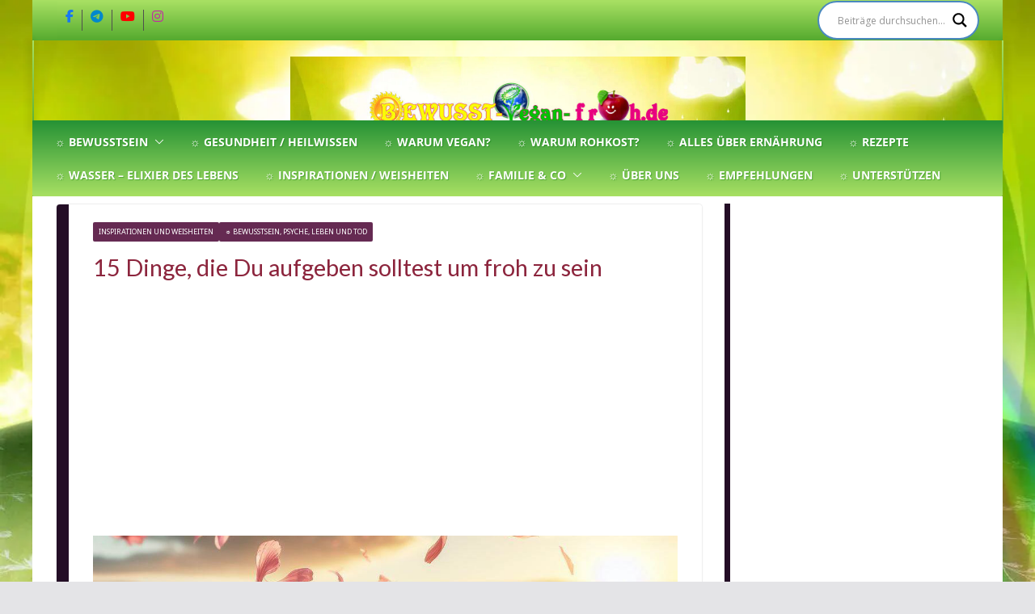

--- FILE ---
content_type: text/html; charset=UTF-8
request_url: https://bewusst-vegan-froh.de/15-dinge-die-du-aufgeben-solltest-um-froh-zu-sein/
body_size: 65640
content:




















































































































































































































































































































































































































































































































		<!doctype html>
		<html lang="de"
 xmlns:fb="http://www.facebook.com/2008/fbml" itemscope itemtype="https://schema.org/BlogPosting">
		
<head>

			<meta charset="UTF-8"/>
		<meta name="viewport" content="width=device-width, initial-scale=1">
		<link rel="profile" href="http://gmpg.org/xfn/11"/>
		
	<meta name='robots' content='index, follow, max-image-preview:large, max-snippet:-1, max-video-preview:-1' />

	<!-- This site is optimized with the Yoast SEO plugin v26.8 - https://yoast.com/product/yoast-seo-wordpress/ -->
	<title>15 Dinge, die Du aufgeben solltest um froh zu sein - ☼ ✿ ☺ Bewusst-Vegan-Froh ☺ ✿ ☼</title>
<style>.flying-press-lazy-bg{background-image:none!important;}</style>
<link rel='preload' href='https://bewusst-vegan-froh.de/wp-content/uploads/2016/08/3d-gschmalLlLOW.webp' as='image' fetchpriority='high' />
<link rel='preload' href='https://bewusst-vegan-froh.de/wp-content/uploads/cropped-cropped-logoneue.jpg' as='image' imagesrcset='https://bewusst-vegan-froh.de/wp-content/uploads/cropped-cropped-logoneue.jpg 1x, https://bewusst-vegan-froh.de/wp-content/uploads/2015/02/cropped-cropped-logo-21.png 2x' imagesizes='(max-width: 1046px) 100vw, 1046px'/>
<link rel='preload' href='https://bewusst-vegan-froh.de/wp-content/uploads/blumen_loslassen.jpg' as='image' imagesrcset='https://bewusst-vegan-froh.de/wp-content/uploads/blumen_loslassen.jpg 1024w, https://bewusst-vegan-froh.de/wp-content/uploads/blumen_loslassen-300x184.jpg 300w, https://bewusst-vegan-froh.de/wp-content/uploads/blumen_loslassen-600x369.jpg 600w' imagesizes='(max-width: 1024px) 100vw, 1024px'/>
<link rel='preload' href='https://bewusst-vegan-froh.de/wp-content/cache/flying-press/memSYaGs126MiZpBA-UvWbX2vVnXBbObj2OVZyOOSr4dVJWUgsjZ0B4gaVIUwaEQbjA.woff2' as='font' type='font/woff2' fetchpriority='high' crossorigin='anonymous'><link rel='preload' href='https://bewusst-vegan-froh.de/wp-content/cache/flying-press/o-0mIpQlx3QUlC5A4PNB6Ryti20_6n1iPHjcz6L1SoM-jCpoiyD9A-9a6VLYyWtZ3rI.woff2' as='font' type='font/woff2' fetchpriority='high' crossorigin='anonymous'><link rel='preload' href='https://bewusst-vegan-froh.de/wp-content/themes/colormag-pro/assets/library/font-awesome/fonts/fa-brands-400.woff2' as='font' type='font/woff2' fetchpriority='high' crossorigin='anonymous'><link rel='preload' href='https://bewusst-vegan-froh.de/wp-content/themes/colormag-pro/assets/fonts/OpenSans-Bold.woff' as='font' type='font/woff' fetchpriority='high' crossorigin='anonymous'><link rel='preload' href='https://bewusst-vegan-froh.de/wp-content/cache/flying-press/S6uyw4BMUTPHjx4wXiWtFCc.woff2' as='font' type='font/woff2' fetchpriority='high' crossorigin='anonymous'><link rel='preload' href='https://bewusst-vegan-froh.de/wp-content/themes/colormag-pro/assets/library/font-awesome/fonts/fa-solid-900.woff2' as='font' type='font/woff2' fetchpriority='high' crossorigin='anonymous'><link rel='preload' href='https://bewusst-vegan-froh.de/wp-content/themes/colormag-pro/assets/fonts/OpenSans-SemiBold.woff' as='font' type='font/woff' fetchpriority='high' crossorigin='anonymous'><link rel='preload' href='https://bewusst-vegan-froh.de/wp-content/themes/colormag-pro/assets/library/font-awesome/fonts/fa-brands-400.ttf' as='font' type='font/ttf' fetchpriority='high' crossorigin='anonymous'><link rel='preload' href='https://bewusst-vegan-froh.de/wp-content/themes/colormag-pro/assets/library/font-awesome/fonts/fa-solid-900.ttf' as='font' type='font/ttf' fetchpriority='high' crossorigin='anonymous'><link rel='preload' href='https://bewusst-vegan-froh.de/wp-content/themes/colormag-pro/assets/fonts/OpenSans-VariableFont.woff' as='font' type='font/woff' fetchpriority='high' crossorigin='anonymous'><link rel='preload' href='https://bewusst-vegan-froh.de/wp-content/themes/colormag-pro/assets/fonts/OpenSans-Regular.woff' as='font' type='font/woff' fetchpriority='high' crossorigin='anonymous'>
<style id="flying-press-css">/*!
 *  Font Awesome 4.2.0 by @davegandy - http://fontawesome.io - @fontawesome
 *  License - http://fontawesome.io/license (Font: SIL OFL 1.1, CSS: MIT License)
 */
@font-face{font-display:swap;font-family:FontAwesome;src:url(https://bewusst-vegan-froh.de/wp-content/plugins/print-post-and-page/fonts/fontawesome-webfont.eot?v=4.2.0);src:url(https://bewusst-vegan-froh.de/wp-content/plugins/print-post-and-page/fonts/fontawesome-webfont.eot#iefix&v=4.2.0)format("embedded-opentype"),url(https://bewusst-vegan-froh.de/wp-content/plugins/print-post-and-page/fonts/fontawesome-webfont.woff?v=4.2.0)format("woff"),url(https://bewusst-vegan-froh.de/wp-content/plugins/print-post-and-page/fonts/fontawesome-webfont.ttf?v=4.2.0)format("truetype"),url(https://bewusst-vegan-froh.de/wp-content/plugins/print-post-and-page/fonts/fontawesome-webfont.svg?v=4.2.0#fontawesomeregular)format("svg");font-weight:400;font-style:normal}.fa{font:14px/1 FontAwesome;font-size:inherit;text-rendering:auto;-webkit-font-smoothing:antialiased;-moz-osx-font-smoothing:grayscale;display:inline-block}@-webkit-keyframes fa-spin{0%{-webkit-transform:rotate(0);transform:rotate(0)}to{-webkit-transform:rotate(359deg);transform:rotate(359deg)}}@keyframes fa-spin{0%{-webkit-transform:rotate(0);transform:rotate(0)}to{-webkit-transform:rotate(359deg);transform:rotate(359deg)}}.h5ab-print-button-container{width:100%;margin:10px 0}.h5ab-print-button-container:after{content:"";clear:both;display:block}.h5ab-print-button{cursor:pointer;margin:0!important}.h5ab-print-button .fa-print.fa-lg+span{font-size:100%!important}.h5ab-print-button-left{float:left}.fcbk_share{clear:both;line-height:1}.fcbk_like{display:inline-block;position:relative}.fcbk_share img,.fcbk_like .fb_iframe_widget span{vertical-align:top!important}#altEmail_container,.altEmail_container{z-index:-1000!important;width:1px!important;height:1px!important;display:inline!important;position:absolute!important;overflow:hidden!important}@font-face{font-display:swap;font-family:Open Sans;font-style:normal;font-weight:700;font-stretch:100%;src:url(https://bewusst-vegan-froh.de/wp-content/themes/colormag-pro/assets/fonts/OpenSans-Bold.woff)format("woff")}@font-face{font-display:swap;font-family:Open Sans;font-style:italic;font-weight:700;font-stretch:100%;src:url(https://bewusst-vegan-froh.de/wp-content/themes/colormag-pro/assets/fonts/OpenSans-BoldItalic.woff)format("woff")}@font-face{font-display:swap;font-family:Open Sans;font-style:normal;font-weight:800;font-stretch:100%;src:url(https://bewusst-vegan-froh.de/wp-content/themes/colormag-pro/assets/fonts/OpenSans-ExtraBold.woff)format("woff")}@font-face{font-display:swap;font-family:Open Sans;font-style:italic;font-weight:800;font-stretch:100%;src:url(https://bewusst-vegan-froh.de/wp-content/themes/colormag-pro/assets/fonts/OpenSans-ExtraBoldItalic.woff)format("woff")}@font-face{font-display:swap;font-family:Open Sans;font-style:italic;font-weight:400;font-stretch:100%;src:url(https://bewusst-vegan-froh.de/wp-content/themes/colormag-pro/assets/fonts/OpenSans-Italic.woff)format("woff")}@font-face{font-display:swap;font-family:Open Sans;font-style:normal;font-weight:300;font-stretch:100%;src:url(https://bewusst-vegan-froh.de/wp-content/themes/colormag-pro/assets/fonts/OpenSans-Light.woff)format("woff")}@font-face{font-display:swap;font-family:Open Sans;font-style:italic;font-weight:300;font-stretch:100%;src:url(https://bewusst-vegan-froh.de/wp-content/themes/colormag-pro/assets/fonts/OpenSans-LightItalic.woff)format("woff")}@font-face{font-display:swap;font-family:Open Sans;font-style:normal;font-weight:500;font-stretch:100%;src:url(https://bewusst-vegan-froh.de/wp-content/themes/colormag-pro/assets/fonts/OpenSans-Medium.woff)format("woff")}@font-face{font-display:swap;font-family:Open Sans;font-style:italic;font-weight:500;font-stretch:100%;src:url(https://bewusst-vegan-froh.de/wp-content/themes/colormag-pro/assets/fonts/OpenSans-MediumItalic.woff)format("woff")}@font-face{font-display:swap;font-family:Open Sans;font-style:normal;font-weight:400;font-stretch:100%;src:url(https://bewusst-vegan-froh.de/wp-content/themes/colormag-pro/assets/fonts/OpenSans-Regular.woff)format("woff")}@font-face{font-display:swap;font-family:Open Sans;font-style:normal;font-weight:600;font-stretch:100%;src:url(https://bewusst-vegan-froh.de/wp-content/themes/colormag-pro/assets/fonts/OpenSans-SemiBold.woff)format("woff")}@font-face{font-display:swap;font-family:Open Sans;font-style:italic;font-weight:600;font-stretch:100%;src:url(https://bewusst-vegan-froh.de/wp-content/themes/colormag-pro/assets/fonts/OpenSans-SemiBoldItalic.woff)format("woff")}@font-face{font-display:swap;font-family:Open Sans;font-style:normal;font-weight:400;font-stretch:100%;src:url(https://bewusst-vegan-froh.de/wp-content/themes/colormag-pro/assets/fonts/OpenSans-VariableFont.woff)format("woff")}html,body,div,span,applet,object,iframe,h1,h2,h3,h4,h5,h6,p,blockquote,pre,a,abbr,acronym,address,big,cite,code,del,dfn,em,font,ins,kbd,q,s,samp,small,strike,strong,sub,sup,tt,var,dl,dt,dd,ol,ul,li,fieldset,form,label,legend,table,caption,tbody,tfoot,thead,tr,th,td{font:inherit;font-size:100%;font-style:inherit;font-weight:inherit;vertical-align:baseline;border:0;outline:0;margin:0;padding:0}article,aside,details,figcaption,figure,footer,header,main,nav,section{display:block}ol,ul{list-style:none}a:focus{outline:thin dotted}a:hover,a:active{outline:0}*,:before,:after{-webkit-box-sizing:inherit;box-sizing:inherit}html{-webkit-text-size-adjust:100%;-ms-text-size-adjust:100%;overflow-y:scroll}.cm-container{-webkit-box-sizing:content-box;box-sizing:content-box;max-width:1140px;margin-left:auto;margin-right:auto;padding-left:16px;padding-right:16px}html{font-size:62.5%}body,button,input,select,textarea{color:#3f3f46;word-wrap:break-word;font-family:Open Sans,serif;font-size:16px;line-height:1.8}p{word-break:break-word;margin-bottom:16px;line-height:1.8}strong{font-weight:600}cite,em,i{font-style:italic}ins{background:#f4f4f5}h1,h2,h3,h4,h5,h6{color:#27272a;margin-bottom:20px;font-family:Open Sans,sans-serif;font-weight:500;line-height:1.3}h1{font-size:4rem}h2{font-size:3.2rem}h3{font-size:2.4rem}body{background-color:#e4e4e7;background-size:cover;padding-top:10px;padding-bottom:10px}body #page{-webkit-box-orient:vertical;-webkit-box-direction:normal;-ms-flex-direction:column;flex-direction:column;min-height:96vh;display:-webkit-box;display:-ms-flexbox;display:flex}body .cm-content{-webkit-box-flex:1;-ms-flex-positive:1;flex-grow:1}button,input[type=button],input[type=reset],input[type=submit],.wp-block-button .wp-block-button__link,.wp-element-button,.cm-button{background-color:var(--colormag-color-9,#207daf);color:#fff;border:1px solid var(--colormag-color-9,#207daf);cursor:pointer;border-radius:2px;padding:6px 10px;font-size:16px;font-weight:600;-webkit-transition:background-color .3s linear;transition:background-color .3s linear;display:inline-block}button:hover,input[type=button]:hover,input[type=reset]:hover,input[type=submit]:hover,.wp-block-button .wp-block-button__link:hover,.wp-element-button:hover,.cm-button:hover{color:var(--colormag-color-9,#207daf);background-color:#fff0}::-webkit-scrollbar{height:8px}::-webkit-scrollbar-thumb{background:#c1c1c1}input,textarea{-webkit-border-radius:0}input[type=text],input[type=email],input[type=search],input[type=password],input[type=url]{-webkit-appearance:none;-moz-appearance:none;appearance:none;outline:none}input[type=text]:focus,input[type=email]:focus,input[type=search]:focus,input[type=password]:focus,input[type=url]:focus{border:1px solid var(--colormag-color-5,"#E4E4E7")}input[type=text],input[type=email],input[type=password],input[type=url],input[type=tel]{-webkit-box-sizing:border-box;box-sizing:border-box;border:1px solid var(--colormag-color-5,"#E4E4E7");background-color:#fcfcfc;border-radius:4px;width:100%;margin:0 0 32px;padding:10px;line-height:20px}input.s{border:1px solid var(--colormag-color-4,"#d4d4d8");border-radius:4px 0 0 4px;width:100%;padding:12px;font-size:1.4rem;line-height:1.6;position:relative}input.s:focus{border-color:var(--colormag-color-5,"#E4E4E7");text-indent:0;padding-left:10px}textarea{border:1px solid var(--colormag-color-5,"#E4E4E7");background-color:#fcfcfc;border-radius:4px;width:100%;margin:0 0 32px;padding:1%;line-height:20px;-webkit-appearance:none!important;-moz-appearance:none!important;appearance:none!important}textarea:focus{border:1px solid var(--colormag-color-5,"#E4E4E7")}a{color:var(--colormag-color-9,#207daf);text-decoration:none;-webkit-transition:all .3s;transition:all .3s}a:focus,a:active,a:hover{text-decoration:none}ul{list-style:outside}ul ul{list-style:circle}ul ul ul{list-style:square}ul.default-wp-page{list-style:none}ol{list-style:decimal}li{line-height:1.8}li>ul,li>ol{margin:0 0 0 10px}img{vertical-align:top;max-width:100%;height:auto}.cm-entry-summary img,.comment-content img,.widget img{max-width:100%}img.size-full,img.size-large{max-width:100%;height:auto}img.alignleft,img.alignright,img.aligncenter{margin-bottom:1.625em}a img{border:0}.cm-icon{fill:#71717a;width:1em;height:1em;-webkit-transition:all .3s;transition:all .3s;display:block}.cm-icon--calendar-fill{width:12px;height:12px}.cm-header-builder .cm-primary-nav .cm-submenu-toggle .cm-icon{stroke-width:1.167px;width:12px;height:13px}.cm-header-builder .cm-row{display:block}.cm-header-builder .cm-main-header{padding:0}.cm-header-builder .cm-header-top-row,.cm-header-builder .cm-header-main-row,.cm-header-builder .cm-header-bottom-row{border:0 solid}.cm-header-builder.cm-full-width .cm-header-bottom-row{background-color:var(--colormag-color-6,#27272a);border-top:4px solid var(--colormag-color-9,#207daf);-webkit-box-shadow:inset 0 0 2px #0000001a;box-shadow:inset 0 0 2px #0000001a}.cm-header-builder .cm-header-bottom-row #cm-primary-nav,.cm-header-builder .cm-header-main-row #cm-primary-nav{-webkit-box-shadow:none;box-shadow:none;background-color:#fff0;border-top:none}.cm-header-builder .cm-header-top-row{background-color:#f4f4f5;padding-top:8px;padding-bottom:8px;font-size:14px}.cm-header-builder .cm-header-main-row{padding-top:20px;padding-bottom:20px}.cm-header-builder .cm-main-row{border:0 solid;justify-content:space-between;align-items:center;display:-webkit-box;display:-ms-flexbox;display:flex;position:relative}.cm-header-builder .cm-main-row .cm-header-left-col,.cm-header-builder .cm-main-row .cm-header-center-col,.cm-header-builder .cm-main-row .cm-header-right-col{align-items:center;gap:16px;height:100%;display:-webkit-box;display:-ms-flexbox;display:flex}.cm-header-builder .cm-top-row{border:0 solid;justify-content:space-between;align-items:center;display:-webkit-box;display:-ms-flexbox;display:flex;position:relative}.cm-header-builder .cm-top-row .cm-header-left-col,.cm-header-builder .cm-top-row .cm-header-center-col,.cm-header-builder .cm-top-row .cm-header-right-col{align-items:center;gap:16px;height:100%;display:-webkit-box;display:-ms-flexbox;display:flex}.cm-header-builder .cm-bottom-row{border:0 solid;justify-content:space-between;align-items:center;display:-webkit-box;display:-ms-flexbox;display:flex;position:relative}.cm-header-builder .cm-bottom-row .cm-header-left-col,.cm-header-builder .cm-bottom-row .cm-header-center-col,.cm-header-builder .cm-bottom-row .cm-header-right-col{align-items:center;gap:16px;height:100%;display:-webkit-box;display:-ms-flexbox;display:flex}.cm-header-builder .cm-mobile-row{display:none}.cm-header-builder .cm-mobile-nav>div>ul{border:none;padding-top:0}.cm-header-builder .cm-desktop-row{position:relative}.cm-header-builder .cm-desktop-row p,.cm-header-builder .cm-mobile-row p{margin-bottom:0}.cm-header-builder .cm-mobile-nav{-webkit-box-sizing:border-box;box-sizing:border-box}.cm-header-builder .header-social-icons{gap:14px;display:-webkit-box;display:-ms-flexbox;display:flex}.cm-header-builder .header-social-icons i{font-size:16px}.cm-header-builder .social-style-1{gap:0}.cm-header-builder .social-style-1 a{border-right:1px solid #4e4e4e;padding:0 10px}.cm-header-builder .social-style-1 a:last-child{border-right:none}.cm-header-builder #cm-primary-nav{border-top:0 solid var(--colormag-color-9,#207daf);background-color:#fff0}@media (width<=768px){.cm-header-builder .cm-desktop-row,.cm-header-builder .cm-mobile-header-row{display:none}.cm-header-builder .cm-mobile-row{display:block}.cm-header-builder .cm-mobile-row .cm-header-bottom-row{background-color:var(--colormag-color-6,#27272a);border-top:4px solid var(--colormag-color-9,#207daf);-webkit-box-shadow:inset 0 0 2px #0000001a;box-shadow:inset 0 0 2px #0000001a}.cm-header-builder .cm-mobile-row .cm-menu-toggle{background:0 0;border:none;padding:0}.cm-header-builder .cm-mobile-row .cm-menu-toggle svg{width:30px;height:30px}.cm-header-builder .cm-mobile-row .cm-mobile-nav{filter:drop-shadow(0 4px 18px #9999991a);z-index:999;width:100%;position:absolute;top:100%;left:0;right:0}.cm-header-builder .cm-mobile-row .cm-top-row,.cm-header-builder .cm-mobile-row .cm-main-row,.cm-header-builder .cm-mobile-row .cm-bottom-row{position:relative}.cm-header-builder .cm-mobile-row .cm-header-center-col,.cm-header-builder .cm-mobile-row .cm-header-left-col,.cm-header-builder .cm-mobile-row .cm-header-right-col{-webkit-box-orient:vertical;-webkit-box-direction:normal;-ms-flex-direction:column;flex-direction:column}}.cm-footer-builder a{color:#fff}.cm-footer-builder .cm-row{display:block}.cm-footer-builder .cm-widget-title{border-bottom:2px solid var(--colormag-color-9,#207daf);color:#e4e4e7;font-size:1.4rem}.cm-footer-builder .cm-widget-title span{background-color:var(--colormag-color-9,#207daf);color:#fff;padding:6px 12px;font-size:1.6rem;display:inline-block}.cm-footer-builder .cm-footer-top-row,.cm-footer-builder .cm-footer-main-row,.cm-footer-builder .cm-footer-bottom-row{border:0 solid}.cm-footer-builder .cm-footer-top-row h2,.cm-footer-builder .cm-footer-main-row h2,.cm-footer-builder .cm-footer-bottom-row h2{color:#fafafa;margin-bottom:16px}.cm-footer-builder .cm-footer-top-row ul li,.cm-footer-builder .cm-footer-main-row ul li,.cm-footer-builder .cm-footer-bottom-row ul li{border:0 solid #3f3f46}.cm-footer-builder .cm-footer-bottom-row{background-color:var(--colormag-color-6,#27272a);color:#f4f4f5;padding-top:24px;padding-bottom:24px}.cm-footer-builder .cm-footer-bottom-row .cm-copyright{font-size:14px}.cm-footer-builder .cm-main-row{grid-template-columns:repeat(var(--main-grid-columns,4),1fr);color:#e4e4e7;border:0 solid #fff0;gap:32px;display:grid}.cm-footer-builder .cm-top-row{grid-template-columns:repeat(var(--top-grid-columns,4),1fr);border:0 solid;gap:32px;display:grid}.cm-footer-builder .cm-bottom-row{grid-template-columns:repeat(var(--bottom-grid-columns,1),1fr);border:0 solid;gap:32px;display:grid}.cm-footer-builder .cm-mobile-row{display:none}.cm-footer-builder .cm-mobile-nav>div>ul{border:none;padding-top:0}.cm-footer-builder .cm-desktop-row{position:relative}.cm-footer-builder .cm-desktop-row p,.cm-footer-builder .cm-mobile-row p{margin-bottom:0}.cm-footer-builder .widget a{text-decoration:none}@media (width<=768px){.cm-desktop-row{display:none}.cm-mobile-row{display:block}.cm-footer.cm-footer-builder .cm-footer-bottom-row{padding-top:8px}.cm-footer.cm-footer-builder .cm-footer-bottom-row .cm-bottom-row{grid-template-columns:1fr;gap:6px}}.cm-footer-col{-ms-flex-wrap:wrap;flex-wrap:wrap;gap:8px;display:-webkit-box;display:-ms-flexbox;display:flex}.fa{color:#71717a;font-size:1.6rem}.search-wrap{border-radius:4px;display:-webkit-box;display:-ms-flexbox;display:flex;position:relative;overflow:hidden}.search-wrap button{color:#fff;background-color:var(--colormag-color-9,#207daf);border-radius:0 4px 4px 0;padding:14px;font-size:1.4rem;line-height:.8}.cm-primary-nav li{-ms-flex-wrap:wrap;flex-wrap:wrap;display:-webkit-box;display:-ms-flexbox;display:flex}.cm-primary-nav .cm-submenu-toggle{cursor:pointer;align-items:center;padding-left:8px;display:-webkit-box;display:-ms-flexbox;display:flex}.cm-primary-nav .cm-submenu-toggle .cm-icon{fill:#fff;width:14px;height:14px}.default-wp-page{-webkit-box-orient:vertical;-webkit-box-direction:normal;-ms-flex-direction:column;flex-direction:column;justify-content:space-between;gap:20px;margin-top:30px;display:-webkit-box;display:-ms-flexbox;display:flex}.default-wp-page .previous,.default-wp-page .next{-webkit-box-flex:1;-ms-flex:1;flex:1}.default-wp-page .next{text-align:right}.previous a,.next a{color:#3f3f46;cursor:pointer;word-break:break-all;align-items:center;gap:8px;font-size:1.6rem;font-weight:600;display:-webkit-inline-box;display:-ms-inline-flexbox;display:inline-flex}.previous a:hover,.next a:hover{color:var(--colormag-color-9,#207daf);text-decoration:underline}.previous svg,.next svg{fill:#27272a}@-webkit-keyframes spinner{0%{-webkit-transform:rotate(0);transform:rotate(0)}to{-webkit-transform:rotate(360deg);transform:rotate(360deg)}}@keyframes spinner{0%{-webkit-transform:rotate(0);transform:rotate(0)}to{-webkit-transform:rotate(360deg);transform:rotate(360deg)}}@media screen and (width>=48em){.default-wp-page{-webkit-box-orient:horizontal;-webkit-box-direction:normal;-ms-flex-direction:row;flex-direction:row}}nav li>ul,nav li>ol{margin:0;list-style:none}.cm-primary-nav{text-align:center;width:100%}.cm-primary-nav li{padding:10px 16px;font-family:Open Sans,serif;font-weight:300;position:relative}.cm-primary-nav a{color:#fff;text-transform:uppercase;font-size:14px;font-weight:600;line-height:2;display:-webkit-box;display:-ms-flexbox;display:flex}.cm-primary-nav a:hover{color:#fff}.cm-primary-nav ul{display:none}.cm-primary-nav ul li.current-menu-item,.cm-primary-nav ul li.current_page_ancestor,.cm-primary-nav ul li.current-menu-ancestor,.cm-primary-nav ul li.current_page_item,.cm-primary-nav ul li:hover,.cm-primary-nav ul li.focus{background-color:var(--colormag-color-9,#207daf)}.cm-primary-nav .sub-menu,.cm-primary-nav .children{background-color:#232323}.cm-primary-nav ul li ul,.cm-primary-nav ul li:hover ul ul,.cm-primary-nav ul li.focus ul ul,.cm-primary-nav ul ul li:hover ul ul,.cm-primary-nav ul ul li.focus ul ul,.cm-primary-nav ul ul ul li:hover ul ul,.cm-primary-nav ul ul ul ul li:hover ul ul,.cm-primary-nav ul ul ul li:hover ul ul,.cm-primary-nav ul ul ul ul li:hover ul ul{z-index:100;left:-99999px}.cm-primary-nav ul li:hover>ul,.cm-primary-nav ul li.focus>ul{left:0}.cm-primary-nav ul ul li:hover>ul,.cm-primary-nav ul ul li.focus>ul,.cm-primary-nav ul ul ul li:hover>ul,.cm-primary-nav ul ul ul li.focus>ul,.cm-primary-nav ul ul ul ul li:hover>ul,.cm-primary-nav ul ul ul ul ul li:hover>ul,.cm-primary-nav ul ul ul ul li.focus>ul,.cm-primary-nav ul ul ul ul ul li.focus>ul{left:100%}.cm-primary-nav ul li ul{-webkit-box-orient:vertical;-webkit-box-direction:normal;-ms-flex-direction:column;flex-direction:column;width:200px;position:absolute;top:100%}.cm-primary-nav ul li ul li a{color:#fff;text-align:left;text-transform:none;border-top:none;-webkit-box-flex:1;-ms-flex:1;flex:1;height:100%;font-size:14px;display:block}.cm-primary-nav ul li ul li:hover{color:#fff;background-color:var(--colormag-color-9,#207daf)}.cm-primary-nav ul li ul li ul{top:0;left:200px}#cm-primary-nav{z-index:999;border-top:4px solid var(--colormag-color-9,#207daf);background-color:#27272a;position:relative;-webkit-box-shadow:inset 0 0 2px #0000001a;box-shadow:inset 0 0 2px #0000001a}#cm-primary-nav .cm-row{-webkit-box-sizing:border-box;box-sizing:border-box;align-items:center;display:-webkit-box;display:-ms-flexbox;display:flex;position:relative}.cm-header-builder .cm-menu-toggle[aria-expanded=true] .cm-icon--bars,.cm-header-builder .cm-menu-toggle[aria-expanded=false] .cm-icon--x-mark{display:none}.cm-mobile-nav.cm-mobile-open-container ul{padding:0}.cm-mobile-nav ul{margin:0;list-style:none}.cm-mobile-nav li a{text-transform:uppercase;-webkit-box-flex:1;-ms-flex-positive:1;flex-grow:1;padding:10px 20px;text-decoration:none;display:block}.cm-mobile-nav .social-icons{padding:0 10px}.cm-mobile-nav .social-icons a{padding:8px}.cm-mobile-nav a{color:#fff;font-size:14px}.cm-mobile-nav li{border-top:1px solid var(--colormag-color-3,#3f3f46);background-color:#27272a;-ms-flex-wrap:wrap;flex-wrap:wrap;display:-webkit-box;display:-ms-flexbox;display:flex;position:relative}.cm-mobile-nav li a:hover{background-color:var(--colormag-color-9,#207daf);color:#fff}.cm-mobile-nav .sub-menu{-ms-flex-preferred-size:100%;flex-basis:100%}.cm-mobile-nav .cm-submenu-toggle{cursor:pointer;border-left:1px solid #fff3;align-items:center;padding:14px;display:-webkit-box;display:-ms-flexbox;display:flex}.cm-mobile-nav .cm-submenu-toggle svg{fill:#fff;width:14px;height:14px}.cm-mobile-nav ul ul a{text-transform:none;padding-left:45px}.cm-mobile-nav ul ul ul a{padding-left:90px}@media screen and (width>=48em){.cm-primary-nav ul{-ms-flex-wrap:wrap;flex-wrap:wrap;list-style:none;display:-webkit-box;display:-ms-flexbox;display:flex}}.avatar{border-radius:50%}.comments-area{margin-top:60px}.comments-area .comments-title{margin-bottom:40px;font-size:2.4rem}.comments-area .comment-metadata{align-items:center;gap:8px;margin-left:60px;display:-webkit-box;display:-ms-flexbox;display:flex}.comments-area #comment:focus-visible{outline:none}.comments-area .avatar{border:1px solid #11111126;width:40px;height:40px;margin-bottom:0;margin-right:16px}.comments-area .fn a{color:#27272a;font-size:20px;font-weight:500}.comments-area .comment-content{margin-top:16px;margin-left:60px}.comments-area .comment-content p{margin-bottom:12px;line-height:1.8}.comments-area .comment-content a{word-wrap:break-word}.comments-area .comment-date-time,.comments-area .comment-permalink{color:#71717a;align-items:center;gap:6px;font-size:1.2rem;font-weight:400;line-height:1.8;display:-webkit-box;display:-ms-flexbox;display:flex}.comments-area .comment-permalink:hover{color:var(--colormag-color-9,#207daf)}.comments-area .comment-reply-link{margin-top:12px;font-size:1.4rem;font-weight:600}.comment{margin-bottom:20px}.comment ul,.comment ol{margin:0 0 20px 20px}.comment ul{list-style:square}.comment a:hover{text-decoration:underline}.comment-list{margin-bottom:24px;padding:0;list-style-type:none}.comment-respond .comment-reply-title{-ms-flex-wrap:wrap;flex-wrap:wrap;gap:10px;margin-top:6px;margin-bottom:8px;font-size:2.4rem;display:-webkit-box;display:-ms-flexbox;display:flex}.comment-respond .comment-reply-title #cancel-comment-reply-link{font-size:1.6rem;font-weight:400}.comment-respond .logged-in-as,.comment-respond .comment-notes{margin-bottom:32px;font-size:1.6rem}.comment-respond form .comment-form-cookies-consent #wp-comment-cookies-consent{margin-right:6px}.comment-respond form .comment-form-cookies-consent label{margin-top:10px;margin-bottom:32px;font-weight:400;display:inline-block}.comment-respond form input[type=text],.comment-respond form textarea,.comment-respond form input[type=email],.comment-respond form input[type=url]{-webkit-box-sizing:border-box;box-sizing:border-box;width:100%;margin-bottom:14px;padding:10px;font-size:1.6rem;line-height:1.5}.comment-respond label{color:#52525b;margin-bottom:8px;font-size:1.6rem;font-weight:600;line-height:1.8;display:block}.comment-respond p{margin-bottom:0}.required{color:red}.cm-entry-title{margin-bottom:12px;font-size:2.4rem;font-weight:500}.cm-entry-title a{color:#27272a}.cm-entry-title a:hover{color:var(--colormag-color-9,#207daf);text-decoration:underline}.cm-entry-header-meta{margin-bottom:12px;display:-webkit-box;display:-ms-flexbox;display:flex}.cm-below-entry-meta a:hover,.cm-entry-header-meta a:hover{text-decoration:underline}.cm-entry-summary{margin-top:12px}.cm-entry-summary p{margin-bottom:1.5em;font-size:1.4rem}.cm-entry-summary p:last-child,.widget:last-child{margin-bottom:0}.cm-secondary .widget ul li li,.cm-footer .widget ul li li,#cm-tertiary .widget ul li li{border-bottom:none}.cm-secondary .widget ul ul,.cm-footer .widget ul ul,#cm-tertiary .widget ul ul{padding-left:10px}.cm-secondary,#cm-tertiary{word-break:break-word}.cm-secondary .cm-widget-title,#cm-tertiary .cm-widget-title{border-bottom:2px solid var(--colormag-color-9,#207daf);justify-content:space-between;margin-bottom:15px;display:-webkit-box;display:-ms-flexbox;display:flex}.cm-secondary .cm-widget-title span,#cm-tertiary .cm-widget-title span{background-color:var(--colormag-color-9,#207daf);color:#fff;letter-spacing:.01em;border-radius:2px 2px 0 0;margin-bottom:0;padding:4px 12px 2px;font-size:16px;font-weight:600;line-height:1.8;display:inline-block}.cm-secondary a:hover,#cm-tertiary a:hover{text-decoration:underline}.cm-secondary .widget,#cm-tertiary .widget{margin-bottom:32px;font-size:1.4rem}.cm-secondary .widget p,#cm-tertiary .widget p{font-size:1.4rem}.cm-secondary .widget ul li,#cm-tertiary .widget ul li{padding:6px 0;line-height:1.5;list-style:none}.cm-secondary .widget li,#cm-tertiary .widget li{line-height:1.8}.cm-site-branding img{width:auto;margin-bottom:0}.cm-site-branding a{display:block}.cm-menu-toggle{cursor:pointer;display:-webkit-box;display:-ms-flexbox;display:flex}@media screen and (width>=48em){.cm-menu-toggle{display:none}}#page{max-width:1200px;margin:0 auto}.cm-content{background-color:#fff;padding-top:60px;padding-bottom:60px}.cm-primary,.cm-secondary{width:100%}.cm-content .cm-row{-webkit-box-orient:vertical;-webkit-box-direction:normal;-ms-flex-direction:column;flex-direction:column;row-gap:60px;display:-webkit-box;display:-ms-flexbox;display:flex}@media screen and (width>=62em){.cm-content .cm-row{-webkit-box-orient:horizontal;-webkit-box-direction:normal;-ms-flex-direction:row;flex-direction:row}.cm-primary{width:70%;padding-right:1.875em}.cm-secondary{width:30%}}.cm-posts.cm-layout-1-style-1{--grid-column:1}.cm-layout-1-style-1 .post{-webkit-box-orient:vertical;-webkit-box-direction:normal;-ms-flex-direction:column;flex-direction:column;display:-webkit-box;display:-ms-flexbox;display:flex}.cm-layout-1-style-1 .post:first-child{padding:0}.cm-layout-1-style-1 .cm-post-content{-webkit-box-flex:1;-ms-flex:1;flex:1;align-items:center;padding:20px}@media screen and (width>=48em){.cm-layout-1-style-1 .post{-webkit-box-orient:horizontal;-webkit-box-direction:normal;-ms-flex-direction:row;flex-direction:row}}.cm-posts{grid-template-columns:1fr;gap:20px;display:grid;position:relative}.cm-posts .post{border-radius:4px;overflow:hidden;-webkit-box-shadow:0 0 2px #0000003d;box-shadow:0 0 2px #0000003d}.cm-post-categories{-ms-flex-wrap:wrap;flex-wrap:wrap;align-items:center;gap:10px;display:-webkit-inline-box;display:-ms-inline-flexbox;display:inline-flex}.cm-post-categories a{background-color:var(--colormag-color-9,#207daf);color:#fff;text-transform:uppercase;border-radius:2px;padding:4px 8px;font-size:10px;line-height:1.8;display:inline-block}.cm-post-content,.single-title-above{padding:20px}.cm-entry-summary ul,.cm-entry-summary ol{margin-bottom:30px;padding:0 0 0 30px}.cm-entry-summary li>ul,.cm-entry-summary li>ol{margin-bottom:0}@media screen and (width>=48em){.cm-posts{grid-template-columns:repeat(var(--grid-column,1),1fr)}}.single .cm-entry-header .cm-entry-title{font-size:3.2rem}.cm-single-post-content{padding:0}.cm-single-post-content .cm-entry-header-meta,.cm-single-post-content .cm-entry-header,.cm-single-post-content .cm-below-entry-meta,.cm-single-post-content .cm-entry-summary{margin:12px 0;padding:0 20px}.cm-single-post-content .cm-entry-title{margin:0}#twitter,#facebook,#googleplus,#pinterest,#email{float:left}@media screen and (width>=48em){.left-sidebar .cm-content .cm-row{-webkit-box-orient:horizontal;-webkit-box-direction:reverse;-ms-flex-direction:row-reverse;flex-direction:row-reverse}.left-sidebar .cm-content .cm-primary{padding-left:30px;padding-right:0}}@media screen and (width<=768px){.cm-primary,.cm-secondary{width:100%}}.cm-footer .widget{display:block}.cm-footer .widget ul li{border-bottom:1px solid #52525b;padding:8px 0;font-weight:600;list-style:none}.cm-footer .widget ul li:last-child{border-bottom:none}a #scroll-up{opacity:.5;z-index:999;filter:alpha(opacity=50);border-radius:3px;display:none;position:fixed;bottom:20px;right:20px}a #scroll-up i{background-color:#8269df;border-radius:4px;justify-content:center;align-items:center;width:48px;height:48px;font-size:14px;display:-webkit-box;display:-ms-flexbox;display:flex}a #scroll-up i:before{color:#fff}a #scroll-up:hover{opacity:1;filter:alpha(opacity=100)}.wp-block-search__inside-wrapper .search-icon:before,.search-wrap .search-icon:before{content:"";color:#fff;font-family:FontAwesome;font-size:2rem;font-weight:400}[class*=mzb] h3,[class*=mzb] h2{padding-bottom:0}[class*=mzb] img{margin-bottom:0}.screen-reader-text{clip:rect(1px,1px,1px,1px);clip-path:inset(50%);border:0;width:1px;height:1px;margin:-1px;padding:0;overflow:hidden;word-wrap:normal!important;position:absolute!important}.screen-reader-text:focus{clip-path:none;color:#21759b;z-index:100000;background-color:#f1f1f1;border-radius:3px;width:auto;height:auto;padding:15px 23px 14px;font-size:14px;font-weight:700;line-height:normal;text-decoration:none;display:block;top:5px;left:5px;-webkit-box-shadow:0 0 2px 2px #0009;box-shadow:0 0 2px 2px #0009;clip:auto!important}.cm-content[tabindex="-1"]:focus{outline:0}.aligncenter{clear:both;text-align:center;margin-left:auto;margin-right:auto;display:block}.clearfix:after{visibility:hidden;content:" ";clear:both;height:0;font-size:0;display:block}* html .clearfix{height:1%}.clearfix{display:block}@media screen and (width<=1190px){#page{width:97%}}@media screen and (width<=600px){.avatar{float:none;border-radius:50%;margin:0 auto;display:inline-block}}strong{text-shadow:0 0 .5px;font-weight:900}body{--color--gray:#888;--color--light--primary:#9bc8da;--color--primary:var(--colormag-color-9,#207daf)}.fa.fa-facebook-f{font-family:"Font Awesome 6 Brands";font-weight:400}.fa.fa-facebook-f:before{content:""}.fa.fa-xing,.fa.fa-xing-square,.fa.fa-youtube,.fa.fa-adn,.fa.fa-bitbucket,.fa.fa-bitbucket-square,.fa.fa-dropbox,.fa.fa-flickr,.fa.fa-instagram,.fa.fa-stack-overflow,.fa.fa-free-code-camp,.fa.fa-quora,.fa.fa-telegram{font-family:"Font Awesome 6 Brands";font-weight:400}.fa{font-family:var(--fa-style-family,"Font Awesome 6 Free");font-weight:var(--fa-style,900)}.fa,.fa-brands,.fa-classic,.fa-regular,.fa-sharp,.fa-solid,.fab,.far,.fas{-moz-osx-font-smoothing:grayscale;-webkit-font-smoothing:antialiased;display:var(--fa-display,inline-block);font-variant:normal;text-rendering:auto;font-style:normal;line-height:1}.fa-brands,.fab{font-family:"Font Awesome 6 Brands"}.fa-lg{vertical-align:-.075em;font-size:1.25em;line-height:.05em}@-webkit-keyframes fa-beat{0%,90%{-webkit-transform:scale(1);transform:scale(1)}45%{-webkit-transform:scale(var(--fa-beat-scale,1.25));transform:scale(var(--fa-beat-scale,1.25))}}@keyframes fa-beat{0%,90%{-webkit-transform:scale(1);transform:scale(1)}45%{-webkit-transform:scale(var(--fa-beat-scale,1.25));transform:scale(var(--fa-beat-scale,1.25))}}@-webkit-keyframes fa-bounce{0%{-webkit-transform:scale(1)translateY(0);transform:scale(1)translateY(0)}10%{-webkit-transform:scale(var(--fa-bounce-start-scale-x,1.1),var(--fa-bounce-start-scale-y,.9))translateY(0);transform:scale(var(--fa-bounce-start-scale-x,1.1),var(--fa-bounce-start-scale-y,.9))translateY(0)}30%{-webkit-transform:scale(var(--fa-bounce-jump-scale-x,.9),var(--fa-bounce-jump-scale-y,1.1))translateY(var(--fa-bounce-height,-.5em));transform:scale(var(--fa-bounce-jump-scale-x,.9),var(--fa-bounce-jump-scale-y,1.1))translateY(var(--fa-bounce-height,-.5em))}50%{-webkit-transform:scale(var(--fa-bounce-land-scale-x,1.05),var(--fa-bounce-land-scale-y,.95))translateY(0);transform:scale(var(--fa-bounce-land-scale-x,1.05),var(--fa-bounce-land-scale-y,.95))translateY(0)}57%{-webkit-transform:scale(1)translateY(var(--fa-bounce-rebound,-.125em));transform:scale(1)translateY(var(--fa-bounce-rebound,-.125em))}64%{-webkit-transform:scale(1)translateY(0);transform:scale(1)translateY(0)}}@keyframes fa-bounce{0%{-webkit-transform:scale(1)translateY(0);transform:scale(1)translateY(0)}10%{-webkit-transform:scale(var(--fa-bounce-start-scale-x,1.1),var(--fa-bounce-start-scale-y,.9))translateY(0);transform:scale(var(--fa-bounce-start-scale-x,1.1),var(--fa-bounce-start-scale-y,.9))translateY(0)}30%{-webkit-transform:scale(var(--fa-bounce-jump-scale-x,.9),var(--fa-bounce-jump-scale-y,1.1))translateY(var(--fa-bounce-height,-.5em));transform:scale(var(--fa-bounce-jump-scale-x,.9),var(--fa-bounce-jump-scale-y,1.1))translateY(var(--fa-bounce-height,-.5em))}50%{-webkit-transform:scale(var(--fa-bounce-land-scale-x,1.05),var(--fa-bounce-land-scale-y,.95))translateY(0);transform:scale(var(--fa-bounce-land-scale-x,1.05),var(--fa-bounce-land-scale-y,.95))translateY(0)}57%{-webkit-transform:scale(1)translateY(var(--fa-bounce-rebound,-.125em));transform:scale(1)translateY(var(--fa-bounce-rebound,-.125em))}64%{-webkit-transform:scale(1)translateY(0);transform:scale(1)translateY(0)}}@-webkit-keyframes fa-fade{50%{opacity:var(--fa-fade-opacity,.4)}}@keyframes fa-fade{50%{opacity:var(--fa-fade-opacity,.4)}}@-webkit-keyframes fa-beat-fade{0%,to{opacity:var(--fa-beat-fade-opacity,.4);-webkit-transform:scale(1);transform:scale(1)}50%{opacity:1;-webkit-transform:scale(var(--fa-beat-fade-scale,1.125));transform:scale(var(--fa-beat-fade-scale,1.125))}}@keyframes fa-beat-fade{0%,to{opacity:var(--fa-beat-fade-opacity,.4);-webkit-transform:scale(1);transform:scale(1)}50%{opacity:1;-webkit-transform:scale(var(--fa-beat-fade-scale,1.125));transform:scale(var(--fa-beat-fade-scale,1.125))}}@-webkit-keyframes fa-flip{50%{-webkit-transform:rotate3d(var(--fa-flip-x,0),var(--fa-flip-y,1),var(--fa-flip-z,0),var(--fa-flip-angle,-180deg));transform:rotate3d(var(--fa-flip-x,0),var(--fa-flip-y,1),var(--fa-flip-z,0),var(--fa-flip-angle,-180deg))}}@keyframes fa-flip{50%{-webkit-transform:rotate3d(var(--fa-flip-x,0),var(--fa-flip-y,1),var(--fa-flip-z,0),var(--fa-flip-angle,-180deg));transform:rotate3d(var(--fa-flip-x,0),var(--fa-flip-y,1),var(--fa-flip-z,0),var(--fa-flip-angle,-180deg))}}@-webkit-keyframes fa-shake{0%{-webkit-transform:rotate(-15deg);transform:rotate(-15deg)}4%{-webkit-transform:rotate(15deg);transform:rotate(15deg)}8%,24%{-webkit-transform:rotate(-18deg);transform:rotate(-18deg)}12%,28%{-webkit-transform:rotate(18deg);transform:rotate(18deg)}16%{-webkit-transform:rotate(-22deg);transform:rotate(-22deg)}20%{-webkit-transform:rotate(22deg);transform:rotate(22deg)}32%{-webkit-transform:rotate(-12deg);transform:rotate(-12deg)}36%{-webkit-transform:rotate(12deg);transform:rotate(12deg)}40%,to{-webkit-transform:rotate(0);transform:rotate(0)}}@keyframes fa-shake{0%{-webkit-transform:rotate(-15deg);transform:rotate(-15deg)}4%{-webkit-transform:rotate(15deg);transform:rotate(15deg)}8%,24%{-webkit-transform:rotate(-18deg);transform:rotate(-18deg)}12%,28%{-webkit-transform:rotate(18deg);transform:rotate(18deg)}16%{-webkit-transform:rotate(-22deg);transform:rotate(-22deg)}20%{-webkit-transform:rotate(22deg);transform:rotate(22deg)}32%{-webkit-transform:rotate(-12deg);transform:rotate(-12deg)}36%{-webkit-transform:rotate(12deg);transform:rotate(12deg)}40%,to{-webkit-transform:rotate(0);transform:rotate(0)}}@-webkit-keyframes fa-spin{0%{-webkit-transform:rotate(0);transform:rotate(0)}}@keyframes fa-spin{0%{-webkit-transform:rotate(0);transform:rotate(0)}}.fa-chevron-up:before{content:""}.fa-print:before{content:""}:host,:root{--fa-style-family-brands:"Font Awesome 6 Brands";--fa-font-brands:normal 400 1em/1 "Font Awesome 6 Brands"}@font-face{font-display:swap;font-family:"Font Awesome 6 Brands";font-style:normal;font-weight:400;src:url(https://bewusst-vegan-froh.de/wp-content/themes/colormag-pro/assets/library/font-awesome/fonts/fa-brands-400.woff2)format("woff2"),url(https://bewusst-vegan-froh.de/wp-content/themes/colormag-pro/assets/library/font-awesome/fonts/fa-brands-400.ttf)format("truetype")}.fa-brands,.fab{font-weight:400}.fa-facebook-f:before{content:""}.fa-instagram:before{content:""}.fa-youtube:before{content:""}.fa-telegram-plane:before,.fa-telegram:before{content:""}:host,:root{--fa-font-regular:normal 400 1em/1 "Font Awesome 6 Free"}@font-face{font-display:swap;font-family:"Font Awesome 6 Free";font-style:normal;font-weight:400;src:url(https://bewusst-vegan-froh.de/wp-content/themes/colormag-pro/assets/library/font-awesome/fonts/fa-regular-400.woff2)format("woff2"),url(https://bewusst-vegan-froh.de/wp-content/themes/colormag-pro/assets/library/font-awesome/fonts/fa-regular-400.ttf)format("truetype")}:host,:root{--fa-style-family-classic:"Font Awesome 6 Free";--fa-font-solid:normal 900 1em/1 "Font Awesome 6 Free"}@font-face{font-display:swap;font-family:"Font Awesome 6 Free";font-style:normal;font-weight:900;src:url(https://bewusst-vegan-froh.de/wp-content/themes/colormag-pro/assets/library/font-awesome/fonts/fa-solid-900.woff2)format("woff2"),url(https://bewusst-vegan-froh.de/wp-content/themes/colormag-pro/assets/library/font-awesome/fonts/fa-solid-900.ttf)format("truetype")}@font-face{font-display:swap;font-family:"Font Awesome 5 Brands";font-weight:400;src:url(https://bewusst-vegan-froh.de/wp-content/themes/colormag-pro/assets/library/font-awesome/fonts/fa-brands-400.woff2)format("woff2"),url(https://bewusst-vegan-froh.de/wp-content/themes/colormag-pro/assets/library/font-awesome/fonts/fa-brands-400.ttf)format("truetype")}@font-face{font-display:swap;font-family:"Font Awesome 5 Free";font-weight:900;src:url(https://bewusst-vegan-froh.de/wp-content/themes/colormag-pro/assets/library/font-awesome/fonts/fa-solid-900.woff2)format("woff2"),url(https://bewusst-vegan-froh.de/wp-content/themes/colormag-pro/assets/library/font-awesome/fonts/fa-solid-900.ttf)format("truetype")}@font-face{font-display:swap;font-family:"Font Awesome 5 Free";font-weight:400;src:url(https://bewusst-vegan-froh.de/wp-content/themes/colormag-pro/assets/library/font-awesome/fonts/fa-regular-400.woff2)format("woff2"),url(https://bewusst-vegan-froh.de/wp-content/themes/colormag-pro/assets/library/font-awesome/fonts/fa-regular-400.ttf)format("truetype")}@font-face{font-display:swap;font-family:FontAwesome;src:url(https://bewusst-vegan-froh.de/wp-content/themes/colormag-pro/assets/library/font-awesome/fonts/fa-solid-900.woff2)format("woff2"),url(https://bewusst-vegan-froh.de/wp-content/themes/colormag-pro/assets/library/font-awesome/fonts/fa-solid-900.ttf)format("truetype")}@font-face{font-display:swap;font-family:FontAwesome;src:url(https://bewusst-vegan-froh.de/wp-content/themes/colormag-pro/assets/library/font-awesome/fonts/fa-brands-400.woff2)format("woff2"),url(https://bewusst-vegan-froh.de/wp-content/themes/colormag-pro/assets/library/font-awesome/fonts/fa-brands-400.ttf)format("truetype")}@font-face{font-display:swap;font-family:FontAwesome;src:url(https://bewusst-vegan-froh.de/wp-content/themes/colormag-pro/assets/library/font-awesome/fonts/fa-regular-400.woff2)format("woff2"),url(https://bewusst-vegan-froh.de/wp-content/themes/colormag-pro/assets/library/font-awesome/fonts/fa-regular-400.ttf)format("truetype");unicode-range:U+F003,U+F006,U+F014,U+F016-F017,U+F01A-F01B,U+F01D,U+F022,U+F03E,U+F044,U+F046,U+F05C-F05D,U+F06E,U+F070,U+F087-F088,U+F08A,U+F094,U+F096-F097,U+F09D,U+F0A0,U+F0A2,U+F0A4-F0A7,U+F0C5,U+F0C7,U+F0E5-F0E6,U+F0EB,U+F0F6-F0F8,U+F10C,U+F114-F115,U+F118-F11A,U+F11C-F11D,U+F133,U+F147,U+F14E,U+F150-F152,U+F185-F186,U+F18E,U+F190-F192,U+F196,U+F1C1-F1C9,U+F1D9,U+F1DB,U+F1E3,U+F1EA,U+F1F7,U+F1F9,U+F20A,U+F247-F248,U+F24A,U+F24D,U+F255-F25B,U+F25D,U+F271-F274,U+F278,U+F27B,U+F28C,U+F28E,U+F29C,U+F2B5,U+F2B7,U+F2BA,U+F2BC,U+F2BE,U+F2C0-F2C1,U+F2C3,U+F2D0,U+F2D2,U+F2D4,U+F2DC}@font-face{font-display:swap;font-family:FontAwesome;src:url(https://bewusst-vegan-froh.de/wp-content/themes/colormag-pro/assets/library/font-awesome/fonts/fa-v4compatibility.woff2)format("woff2"),url(https://bewusst-vegan-froh.de/wp-content/themes/colormag-pro/assets/library/font-awesome/fonts/fa-v4compatibility.ttf)format("truetype");unicode-range:U+F041,U+F047,U+F065-F066,U+F07D-F07E,U+F080,U+F08B,U+F08E,U+F090,U+F09A,U+F0AC,U+F0AE,U+F0B2,U+F0D0,U+F0D6,U+F0E4,U+F0EC,U+F10A-F10B,U+F123,U+F13E,U+F148-F149,U+F14C,U+F156,U+F15E,U+F160-F161,U+F163,U+F175-F178,U+F195,U+F1F8,U+F219,U+F27A}@font-face{font-display:swap;font-family:FontAwesome;src:url(https://bewusst-vegan-froh.de/wp-content/themes/colormag-pro/assets/library/font-awesome/fonts/fa-solid-900.woff2)format("woff2"),url(https://bewusst-vegan-froh.de/wp-content/themes/colormag-pro/assets/library/font-awesome/fonts/fa-solid-900.ttf)format("truetype")}@font-face{font-display:swap;font-family:FontAwesome;src:url(https://bewusst-vegan-froh.de/wp-content/themes/colormag-pro/assets/library/font-awesome/fonts/fa-brands-400.woff2)format("woff2"),url(https://bewusst-vegan-froh.de/wp-content/themes/colormag-pro/assets/library/font-awesome/fonts/fa-brands-400.ttf)format("truetype")}@font-face{font-display:swap;font-family:FontAwesome;src:url(https://bewusst-vegan-froh.de/wp-content/themes/colormag-pro/assets/library/font-awesome/fonts/fa-regular-400.woff2)format("woff2"),url(https://bewusst-vegan-froh.de/wp-content/themes/colormag-pro/assets/library/font-awesome/fonts/fa-regular-400.ttf)format("truetype");unicode-range:U+F003,U+F006,U+F014,U+F016-F017,U+F01A-F01B,U+F01D,U+F022,U+F03E,U+F044,U+F046,U+F05C-F05D,U+F06E,U+F070,U+F087-F088,U+F08A,U+F094,U+F096-F097,U+F09D,U+F0A0,U+F0A2,U+F0A4-F0A7,U+F0C5,U+F0C7,U+F0E5-F0E6,U+F0EB,U+F0F6-F0F8,U+F10C,U+F114-F115,U+F118-F11A,U+F11C-F11D,U+F133,U+F147,U+F14E,U+F150-F152,U+F185-F186,U+F18E,U+F190-F192,U+F196,U+F1C1-F1C9,U+F1D9,U+F1DB,U+F1E3,U+F1EA,U+F1F7,U+F1F9,U+F20A,U+F247-F248,U+F24A,U+F24D,U+F255-F25B,U+F25D,U+F271-F274,U+F278,U+F27B,U+F28C,U+F28E,U+F29C,U+F2B5,U+F2B7,U+F2BA,U+F2BC,U+F2BE,U+F2C0-F2C1,U+F2C3,U+F2D0,U+F2D2,U+F2D4,U+F2DC}@font-face{font-display:swap;font-family:FontAwesome;src:url(https://bewusst-vegan-froh.de/wp-content/themes/colormag-pro/assets/library/font-awesome/fonts/fa-v4compatibility.woff2)format("woff2"),url(https://bewusst-vegan-froh.de/wp-content/themes/colormag-pro/assets/library/font-awesome/fonts/fa-v4compatibility.ttf)format("truetype");unicode-range:U+F041,U+F047,U+F065-F066,U+F07D-F07E,U+F080,U+F08B,U+F08E,U+F090,U+F09A,U+F0AC,U+F0AE,U+F0B2,U+F0D0,U+F0D6,U+F0E4,U+F0EC,U+F10A-F10B,U+F123,U+F13E,U+F148-F149,U+F14C,U+F156,U+F15E,U+F160-F161,U+F163,U+F175-F178,U+F195,U+F1F8,U+F219,U+F27A}@font-face{font-display:swap;font-family:Lato;font-style:normal;font-weight:400;src:url(https://bewusst-vegan-froh.de/wp-content/cache/flying-press/S6uyw4BMUTPHjxAwXiWtFCfQ7A.woff2)format("woff2");unicode-range:U+100-2BA,U+2BD-2C5,U+2C7-2CC,U+2CE-2D7,U+2DD-2FF,U+304,U+308,U+329,U+1D00-1DBF,U+1E00-1E9F,U+1EF2-1EFF,U+2020,U+20A0-20AB,U+20AD-20C0,U+2113,U+2C60-2C7F,U+A720-A7FF}@font-face{font-display:swap;font-family:Lato;font-style:normal;font-weight:400;src:url(https://bewusst-vegan-froh.de/wp-content/cache/flying-press/S6uyw4BMUTPHjx4wXiWtFCc.woff2)format("woff2");unicode-range:U+??,U+131,U+152-153,U+2BB-2BC,U+2C6,U+2DA,U+2DC,U+304,U+308,U+329,U+2000-206F,U+20AC,U+2122,U+2191,U+2193,U+2212,U+2215,U+FEFF,U+FFFD}@font-face{font-display:swap;font-family:Noto Sans;font-style:normal;font-weight:400;font-stretch:100%;src:url(https://bewusst-vegan-froh.de/wp-content/cache/flying-press/o-0mIpQlx3QUlC5A4PNB6Ryti20_6n1iPHjcz6L1SoM-jCpoiyD9A-9X6VLYyWtZ3rKW9w.woff2)format("woff2");unicode-range:U+460-52F,U+1C80-1C8A,U+20B4,U+2DE0-2DFF,U+A640-A69F,U+FE2E-FE2F}@font-face{font-display:swap;font-family:Noto Sans;font-style:normal;font-weight:400;font-stretch:100%;src:url(https://bewusst-vegan-froh.de/wp-content/cache/flying-press/o-0mIpQlx3QUlC5A4PNB6Ryti20_6n1iPHjcz6L1SoM-jCpoiyD9A-9e6VLYyWtZ3rKW9w.woff2)format("woff2");unicode-range:U+301,U+400-45F,U+490-491,U+4B0-4B1,U+2116}@font-face{font-display:swap;font-family:Noto Sans;font-style:normal;font-weight:400;font-stretch:100%;src:url(https://bewusst-vegan-froh.de/wp-content/cache/flying-press/o-0mIpQlx3QUlC5A4PNB6Ryti20_6n1iPHjcz6L1SoM-jCpoiyD9A-9b6VLYyWtZ3rKW9w.woff2)format("woff2");unicode-range:U+900-97F,U+1CD0-1CF9,U+200C-200D,U+20A8,U+20B9,U+20F0,U+25CC,U+A830-A839,U+A8E0-A8FF,U+11B00-11B09}@font-face{font-display:swap;font-family:Noto Sans;font-style:normal;font-weight:400;font-stretch:100%;src:url(https://bewusst-vegan-froh.de/wp-content/cache/flying-press/o-0mIpQlx3QUlC5A4PNB6Ryti20_6n1iPHjcz6L1SoM-jCpoiyD9A-9W6VLYyWtZ3rKW9w.woff2)format("woff2");unicode-range:U+1F??}@font-face{font-display:swap;font-family:Noto Sans;font-style:normal;font-weight:400;font-stretch:100%;src:url(https://bewusst-vegan-froh.de/wp-content/cache/flying-press/o-0mIpQlx3QUlC5A4PNB6Ryti20_6n1iPHjcz6L1SoM-jCpoiyD9A-9Z6VLYyWtZ3rKW9w.woff2)format("woff2");unicode-range:U+370-377,U+37A-37F,U+384-38A,U+38C,U+38E-3A1,U+3A3-3FF}@font-face{font-display:swap;font-family:Noto Sans;font-style:normal;font-weight:400;font-stretch:100%;src:url(https://bewusst-vegan-froh.de/wp-content/cache/flying-press/o-0mIpQlx3QUlC5A4PNB6Ryti20_6n1iPHjcz6L1SoM-jCpoiyD9A-9V6VLYyWtZ3rKW9w.woff2)format("woff2");unicode-range:U+102-103,U+110-111,U+128-129,U+168-169,U+1A0-1A1,U+1AF-1B0,U+300-301,U+303-304,U+308-309,U+323,U+329,U+1EA0-1EF9,U+20AB}@font-face{font-display:swap;font-family:Noto Sans;font-style:normal;font-weight:400;font-stretch:100%;src:url(https://bewusst-vegan-froh.de/wp-content/cache/flying-press/o-0mIpQlx3QUlC5A4PNB6Ryti20_6n1iPHjcz6L1SoM-jCpoiyD9A-9U6VLYyWtZ3rKW9w.woff2)format("woff2");unicode-range:U+100-2BA,U+2BD-2C5,U+2C7-2CC,U+2CE-2D7,U+2DD-2FF,U+304,U+308,U+329,U+1D00-1DBF,U+1E00-1E9F,U+1EF2-1EFF,U+2020,U+20A0-20AB,U+20AD-20C0,U+2113,U+2C60-2C7F,U+A720-A7FF}@font-face{font-display:swap;font-family:Noto Sans;font-style:normal;font-weight:400;font-stretch:100%;src:url(https://bewusst-vegan-froh.de/wp-content/cache/flying-press/o-0mIpQlx3QUlC5A4PNB6Ryti20_6n1iPHjcz6L1SoM-jCpoiyD9A-9a6VLYyWtZ3rI.woff2)format("woff2");unicode-range:U+??,U+131,U+152-153,U+2BB-2BC,U+2C6,U+2DA,U+2DC,U+304,U+308,U+329,U+2000-206F,U+20AC,U+2122,U+2191,U+2193,U+2212,U+2215,U+FEFF,U+FFFD}@font-face{font-display:swap;font-family:Roboto;font-style:normal;font-weight:400;font-stretch:100%;src:url(https://bewusst-vegan-froh.de/wp-content/cache/flying-press/KFO7CnqEu92Fr1ME7kSn66aGLdTylUAMa3GUBHMdazTgWw.woff2)format("woff2");unicode-range:U+460-52F,U+1C80-1C8A,U+20B4,U+2DE0-2DFF,U+A640-A69F,U+FE2E-FE2F}@font-face{font-display:swap;font-family:Roboto;font-style:normal;font-weight:400;font-stretch:100%;src:url(https://bewusst-vegan-froh.de/wp-content/cache/flying-press/KFO7CnqEu92Fr1ME7kSn66aGLdTylUAMa3iUBHMdazTgWw.woff2)format("woff2");unicode-range:U+301,U+400-45F,U+490-491,U+4B0-4B1,U+2116}@font-face{font-display:swap;font-family:Roboto;font-style:normal;font-weight:400;font-stretch:100%;src:url(https://bewusst-vegan-froh.de/wp-content/cache/flying-press/KFO7CnqEu92Fr1ME7kSn66aGLdTylUAMa3CUBHMdazTgWw.woff2)format("woff2");unicode-range:U+1F??}@font-face{font-display:swap;font-family:Roboto;font-style:normal;font-weight:400;font-stretch:100%;src:url(https://bewusst-vegan-froh.de/wp-content/cache/flying-press/KFO7CnqEu92Fr1ME7kSn66aGLdTylUAMa3-UBHMdazTgWw.woff2)format("woff2");unicode-range:U+370-377,U+37A-37F,U+384-38A,U+38C,U+38E-3A1,U+3A3-3FF}@font-face{font-display:swap;font-family:Roboto;font-style:normal;font-weight:400;font-stretch:100%;src:url(https://bewusst-vegan-froh.de/wp-content/cache/flying-press/KFO7CnqEu92Fr1ME7kSn66aGLdTylUAMawCUBHMdazTgWw.woff2)format("woff2");unicode-range:U+302-303,U+305,U+307-308,U+310,U+312,U+315,U+31A,U+326-327,U+32C,U+32F-330,U+332-333,U+338,U+33A,U+346,U+34D,U+391-3A1,U+3A3-3A9,U+3B1-3C9,U+3D1,U+3D5-3D6,U+3F0-3F1,U+3F4-3F5,U+2016-2017,U+2034-2038,U+203C,U+2040,U+2043,U+2047,U+2050,U+2057,U+205F,U+2070-2071,U+2074-208E,U+2090-209C,U+20D0-20DC,U+20E1,U+20E5-20EF,U+2100-2112,U+2114-2115,U+2117-2121,U+2123-214F,U+2190,U+2192,U+2194-21AE,U+21B0-21E5,U+21F1-21F2,U+21F4-2211,U+2213-2214,U+2216-22FF,U+2308-230B,U+2310,U+2319,U+231C-2321,U+2336-237A,U+237C,U+2395,U+239B-23B7,U+23D0,U+23DC-23E1,U+2474-2475,U+25AF,U+25B3,U+25B7,U+25BD,U+25C1,U+25CA,U+25CC,U+25FB,U+266D-266F,U+27C0-27FF,U+2900-2AFF,U+2B0E-2B11,U+2B30-2B4C,U+2BFE,U+3030,U+FF5B,U+FF5D,U+1D400-1D7FF,U+1EE??}@font-face{font-display:swap;font-family:Roboto;font-style:normal;font-weight:400;font-stretch:100%;src:url(https://bewusst-vegan-froh.de/wp-content/cache/flying-press/KFO7CnqEu92Fr1ME7kSn66aGLdTylUAMaxKUBHMdazTgWw.woff2)format("woff2");unicode-range:U+1-C,U+E-1F,U+7F-9F,U+20DD-20E0,U+20E2-20E4,U+2150-218F,U+2190,U+2192,U+2194-2199,U+21AF,U+21E6-21F0,U+21F3,U+2218-2219,U+2299,U+22C4-22C6,U+2300-243F,U+2440-244A,U+2460-24FF,U+25A0-27BF,U+28??,U+2921-2922,U+2981,U+29BF,U+29EB,U+2B??,U+4DC0-4DFF,U+FFF9-FFFB,U+10140-1018E,U+10190-1019C,U+101A0,U+101D0-101FD,U+102E0-102FB,U+10E60-10E7E,U+1D2C0-1D2D3,U+1D2E0-1D37F,U+1F0??,U+1F100-1F1AD,U+1F1E6-1F1FF,U+1F30D-1F30F,U+1F315,U+1F31C,U+1F31E,U+1F320-1F32C,U+1F336,U+1F378,U+1F37D,U+1F382,U+1F393-1F39F,U+1F3A7-1F3A8,U+1F3AC-1F3AF,U+1F3C2,U+1F3C4-1F3C6,U+1F3CA-1F3CE,U+1F3D4-1F3E0,U+1F3ED,U+1F3F1-1F3F3,U+1F3F5-1F3F7,U+1F408,U+1F415,U+1F41F,U+1F426,U+1F43F,U+1F441-1F442,U+1F444,U+1F446-1F449,U+1F44C-1F44E,U+1F453,U+1F46A,U+1F47D,U+1F4A3,U+1F4B0,U+1F4B3,U+1F4B9,U+1F4BB,U+1F4BF,U+1F4C8-1F4CB,U+1F4D6,U+1F4DA,U+1F4DF,U+1F4E3-1F4E6,U+1F4EA-1F4ED,U+1F4F7,U+1F4F9-1F4FB,U+1F4FD-1F4FE,U+1F503,U+1F507-1F50B,U+1F50D,U+1F512-1F513,U+1F53E-1F54A,U+1F54F-1F5FA,U+1F610,U+1F650-1F67F,U+1F687,U+1F68D,U+1F691,U+1F694,U+1F698,U+1F6AD,U+1F6B2,U+1F6B9-1F6BA,U+1F6BC,U+1F6C6-1F6CF,U+1F6D3-1F6D7,U+1F6E0-1F6EA,U+1F6F0-1F6F3,U+1F6F7-1F6FC,U+1F7??,U+1F800-1F80B,U+1F810-1F847,U+1F850-1F859,U+1F860-1F887,U+1F890-1F8AD,U+1F8B0-1F8BB,U+1F8C0-1F8C1,U+1F900-1F90B,U+1F93B,U+1F946,U+1F984,U+1F996,U+1F9E9,U+1FA00-1FA6F,U+1FA70-1FA7C,U+1FA80-1FA89,U+1FA8F-1FAC6,U+1FACE-1FADC,U+1FADF-1FAE9,U+1FAF0-1FAF8,U+1FB??}@font-face{font-display:swap;font-family:Roboto;font-style:normal;font-weight:400;font-stretch:100%;src:url(https://bewusst-vegan-froh.de/wp-content/cache/flying-press/KFO7CnqEu92Fr1ME7kSn66aGLdTylUAMa3OUBHMdazTgWw.woff2)format("woff2");unicode-range:U+102-103,U+110-111,U+128-129,U+168-169,U+1A0-1A1,U+1AF-1B0,U+300-301,U+303-304,U+308-309,U+323,U+329,U+1EA0-1EF9,U+20AB}@font-face{font-display:swap;font-family:Roboto;font-style:normal;font-weight:400;font-stretch:100%;src:url(https://bewusst-vegan-froh.de/wp-content/cache/flying-press/KFO7CnqEu92Fr1ME7kSn66aGLdTylUAMa3KUBHMdazTgWw.woff2)format("woff2");unicode-range:U+100-2BA,U+2BD-2C5,U+2C7-2CC,U+2CE-2D7,U+2DD-2FF,U+304,U+308,U+329,U+1D00-1DBF,U+1E00-1E9F,U+1EF2-1EFF,U+2020,U+20A0-20AB,U+20AD-20C0,U+2113,U+2C60-2C7F,U+A720-A7FF}@font-face{font-display:swap;font-family:Roboto;font-style:normal;font-weight:400;font-stretch:100%;src:url(https://bewusst-vegan-froh.de/wp-content/cache/flying-press/KFO7CnqEu92Fr1ME7kSn66aGLdTylUAMa3yUBHMdazQ.woff2)format("woff2");unicode-range:U+??,U+131,U+152-153,U+2BB-2BC,U+2C6,U+2DA,U+2DC,U+304,U+308,U+329,U+2000-206F,U+20AC,U+2122,U+2191,U+2193,U+2212,U+2215,U+FEFF,U+FFFD}@font-face{font-display:swap;font-family:Roboto;font-style:normal;font-weight:500;font-stretch:100%;src:url(https://bewusst-vegan-froh.de/wp-content/cache/flying-press/KFO7CnqEu92Fr1ME7kSn66aGLdTylUAMa3GUBHMdazTgWw.woff2)format("woff2");unicode-range:U+460-52F,U+1C80-1C8A,U+20B4,U+2DE0-2DFF,U+A640-A69F,U+FE2E-FE2F}@font-face{font-display:swap;font-family:Roboto;font-style:normal;font-weight:500;font-stretch:100%;src:url(https://bewusst-vegan-froh.de/wp-content/cache/flying-press/KFO7CnqEu92Fr1ME7kSn66aGLdTylUAMa3iUBHMdazTgWw.woff2)format("woff2");unicode-range:U+301,U+400-45F,U+490-491,U+4B0-4B1,U+2116}@font-face{font-display:swap;font-family:Roboto;font-style:normal;font-weight:500;font-stretch:100%;src:url(https://bewusst-vegan-froh.de/wp-content/cache/flying-press/KFO7CnqEu92Fr1ME7kSn66aGLdTylUAMa3CUBHMdazTgWw.woff2)format("woff2");unicode-range:U+1F??}@font-face{font-display:swap;font-family:Roboto;font-style:normal;font-weight:500;font-stretch:100%;src:url(https://bewusst-vegan-froh.de/wp-content/cache/flying-press/KFO7CnqEu92Fr1ME7kSn66aGLdTylUAMa3-UBHMdazTgWw.woff2)format("woff2");unicode-range:U+370-377,U+37A-37F,U+384-38A,U+38C,U+38E-3A1,U+3A3-3FF}@font-face{font-display:swap;font-family:Roboto;font-style:normal;font-weight:500;font-stretch:100%;src:url(https://bewusst-vegan-froh.de/wp-content/cache/flying-press/KFO7CnqEu92Fr1ME7kSn66aGLdTylUAMawCUBHMdazTgWw.woff2)format("woff2");unicode-range:U+302-303,U+305,U+307-308,U+310,U+312,U+315,U+31A,U+326-327,U+32C,U+32F-330,U+332-333,U+338,U+33A,U+346,U+34D,U+391-3A1,U+3A3-3A9,U+3B1-3C9,U+3D1,U+3D5-3D6,U+3F0-3F1,U+3F4-3F5,U+2016-2017,U+2034-2038,U+203C,U+2040,U+2043,U+2047,U+2050,U+2057,U+205F,U+2070-2071,U+2074-208E,U+2090-209C,U+20D0-20DC,U+20E1,U+20E5-20EF,U+2100-2112,U+2114-2115,U+2117-2121,U+2123-214F,U+2190,U+2192,U+2194-21AE,U+21B0-21E5,U+21F1-21F2,U+21F4-2211,U+2213-2214,U+2216-22FF,U+2308-230B,U+2310,U+2319,U+231C-2321,U+2336-237A,U+237C,U+2395,U+239B-23B7,U+23D0,U+23DC-23E1,U+2474-2475,U+25AF,U+25B3,U+25B7,U+25BD,U+25C1,U+25CA,U+25CC,U+25FB,U+266D-266F,U+27C0-27FF,U+2900-2AFF,U+2B0E-2B11,U+2B30-2B4C,U+2BFE,U+3030,U+FF5B,U+FF5D,U+1D400-1D7FF,U+1EE??}@font-face{font-display:swap;font-family:Roboto;font-style:normal;font-weight:500;font-stretch:100%;src:url(https://bewusst-vegan-froh.de/wp-content/cache/flying-press/KFO7CnqEu92Fr1ME7kSn66aGLdTylUAMaxKUBHMdazTgWw.woff2)format("woff2");unicode-range:U+1-C,U+E-1F,U+7F-9F,U+20DD-20E0,U+20E2-20E4,U+2150-218F,U+2190,U+2192,U+2194-2199,U+21AF,U+21E6-21F0,U+21F3,U+2218-2219,U+2299,U+22C4-22C6,U+2300-243F,U+2440-244A,U+2460-24FF,U+25A0-27BF,U+28??,U+2921-2922,U+2981,U+29BF,U+29EB,U+2B??,U+4DC0-4DFF,U+FFF9-FFFB,U+10140-1018E,U+10190-1019C,U+101A0,U+101D0-101FD,U+102E0-102FB,U+10E60-10E7E,U+1D2C0-1D2D3,U+1D2E0-1D37F,U+1F0??,U+1F100-1F1AD,U+1F1E6-1F1FF,U+1F30D-1F30F,U+1F315,U+1F31C,U+1F31E,U+1F320-1F32C,U+1F336,U+1F378,U+1F37D,U+1F382,U+1F393-1F39F,U+1F3A7-1F3A8,U+1F3AC-1F3AF,U+1F3C2,U+1F3C4-1F3C6,U+1F3CA-1F3CE,U+1F3D4-1F3E0,U+1F3ED,U+1F3F1-1F3F3,U+1F3F5-1F3F7,U+1F408,U+1F415,U+1F41F,U+1F426,U+1F43F,U+1F441-1F442,U+1F444,U+1F446-1F449,U+1F44C-1F44E,U+1F453,U+1F46A,U+1F47D,U+1F4A3,U+1F4B0,U+1F4B3,U+1F4B9,U+1F4BB,U+1F4BF,U+1F4C8-1F4CB,U+1F4D6,U+1F4DA,U+1F4DF,U+1F4E3-1F4E6,U+1F4EA-1F4ED,U+1F4F7,U+1F4F9-1F4FB,U+1F4FD-1F4FE,U+1F503,U+1F507-1F50B,U+1F50D,U+1F512-1F513,U+1F53E-1F54A,U+1F54F-1F5FA,U+1F610,U+1F650-1F67F,U+1F687,U+1F68D,U+1F691,U+1F694,U+1F698,U+1F6AD,U+1F6B2,U+1F6B9-1F6BA,U+1F6BC,U+1F6C6-1F6CF,U+1F6D3-1F6D7,U+1F6E0-1F6EA,U+1F6F0-1F6F3,U+1F6F7-1F6FC,U+1F7??,U+1F800-1F80B,U+1F810-1F847,U+1F850-1F859,U+1F860-1F887,U+1F890-1F8AD,U+1F8B0-1F8BB,U+1F8C0-1F8C1,U+1F900-1F90B,U+1F93B,U+1F946,U+1F984,U+1F996,U+1F9E9,U+1FA00-1FA6F,U+1FA70-1FA7C,U+1FA80-1FA89,U+1FA8F-1FAC6,U+1FACE-1FADC,U+1FADF-1FAE9,U+1FAF0-1FAF8,U+1FB??}@font-face{font-display:swap;font-family:Roboto;font-style:normal;font-weight:500;font-stretch:100%;src:url(https://bewusst-vegan-froh.de/wp-content/cache/flying-press/KFO7CnqEu92Fr1ME7kSn66aGLdTylUAMa3OUBHMdazTgWw.woff2)format("woff2");unicode-range:U+102-103,U+110-111,U+128-129,U+168-169,U+1A0-1A1,U+1AF-1B0,U+300-301,U+303-304,U+308-309,U+323,U+329,U+1EA0-1EF9,U+20AB}@font-face{font-display:swap;font-family:Roboto;font-style:normal;font-weight:500;font-stretch:100%;src:url(https://bewusst-vegan-froh.de/wp-content/cache/flying-press/KFO7CnqEu92Fr1ME7kSn66aGLdTylUAMa3KUBHMdazTgWw.woff2)format("woff2");unicode-range:U+100-2BA,U+2BD-2C5,U+2C7-2CC,U+2CE-2D7,U+2DD-2FF,U+304,U+308,U+329,U+1D00-1DBF,U+1E00-1E9F,U+1EF2-1EFF,U+2020,U+20A0-20AB,U+20AD-20C0,U+2113,U+2C60-2C7F,U+A720-A7FF}@font-face{font-display:swap;font-family:Roboto;font-style:normal;font-weight:500;font-stretch:100%;src:url(https://bewusst-vegan-froh.de/wp-content/cache/flying-press/KFO7CnqEu92Fr1ME7kSn66aGLdTylUAMa3yUBHMdazQ.woff2)format("woff2");unicode-range:U+??,U+131,U+152-153,U+2BB-2BC,U+2C6,U+2DA,U+2DC,U+304,U+308,U+329,U+2000-206F,U+20AC,U+2122,U+2191,U+2193,U+2212,U+2215,U+FEFF,U+FFFD}@keyframes aslAnFadeInDrop{0%{opacity:0;transform:translateY(-50px)}to{opacity:1;transform:translate(0)}}@-webkit-keyframes aslAnFadeInDrop{0%{opacity:0;-webkit-transform:translateY(-50px);transform:translateY(-50px)}to{opacity:1;-webkit-transform:translate(0);transform:translate(0)}}@-webkit-keyframes aslAnFadeOutDrop{0%{opacity:1;-webkit-transform:translate(0);transform:translate(0)}to{opacity:0;-webkit-transform:translateY(-50px);transform:translateY(-50px)}}@keyframes aslAnFadeOutDrop{0%{opacity:1;-webkit-transform:translate(0);transform:translate(0)}to{opacity:0;-webkit-transform:translateY(-50px);transform:translateY(-50px)}}div.asl_w,div.asl_w *,div.asl_r,div.asl_r *,div.asl_s,div.asl_s *{-webkit-box-sizing:content-box;-moz-box-sizing:content-box;box-sizing:content-box;-ms-box-sizing:content-box;-o-box-sizing:content-box;text-transform:none;text-shadow:none;box-shadow:none;text-align:left;letter-spacing:normal;border:0;border-radius:0;margin:0;padding:0;text-decoration:none}div.asl_r,div.asl_r *{-webkit-touch-callout:none;-webkit-user-select:none;-moz-user-select:none;-ms-user-select:none;user-select:none;-khtml-user-select:none}div.asl_r{box-sizing:border-box;margin:12px 0 0}div.asl_m .proinput input::-ms-clear{width:0!important;height:0!important;display:none!important}div.asl_m .proinput input::-ms-reveal{width:0!important;height:0!important;display:none!important}div.asl_m input[type=search]::-webkit-search-decoration,div.asl_m input[type=search]::-webkit-search-cancel-button,div.asl_m input[type=search]::-webkit-search-results-button,div.asl_m input[type=search]::-webkit-search-results-decoration{display:none}div.asl_m input[type=search]{appearance:auto!important;-webkit-appearance:none!important}.hiddend{display:none}div.asl_m textarea:focus,div.asl_m input:focus{outline:none}div.asl_m{z-index:200;background:#fff0;border-radius:0;width:100%;height:auto;position:relative;overflow:hidden}div.asl_m .probox{background:#fff;border:1px solid #fff;border-radius:5px;-webkit-flex-direction:row;flex-direction:row;width:auto;display:-webkit-flex;display:flex;overflow:hidden;box-shadow:inset 1px 0 3px #ccc}div.asl_m .probox .proinput{float:left;width:1px;height:100%;box-shadow:none;-webkit-flex:auto;flex:auto;-webkit-order:5;order:5;margin:0 0 0 10px;padding:0 5px;position:relative}div.asl_m .probox .proinput form{height:100%;max-width:unset!important;margin:0!important;padding:0!important;display:block!important}div.asl_m .probox .proinput input:before,div.asl_m .probox .proinput input:after,div.asl_m .probox .proinput form:before,div.asl_m .probox .proinput form:after{display:none}div.asl_m .probox .proinput input{width:100%;height:28px;box-shadow:none;min-height:unset;max-height:unset;background:#fff0;border:0;margin:-1px;padding:0;display:block;left:0;line-height:normal!important}div.asl_m .probox .proinput input::-webkit-input-placeholder{opacity:.85}div.asl_m .probox .proinput input::placeholder{opacity:.85}div.asl_m .probox .proinput input:placeholder-shown{opacity:.85}div.asl_m .probox .proinput input:-ms-placeholder-shown{opacity:.85}div.asl_m .proinput input.orig{z-index:10;position:relative;box-shadow:none!important;background:0 0!important;border:none!important;margin:0!important;padding:0!important}div.asl_m .proinput input.autocomplete{opacity:.2;margin:0;box-shadow:none!important;background:0 0!important;border:none!important;padding:0!important}div.asl_m .probox .proinput input.autocomplete{width:100%;box-shadow:none;z-index:9;background:#fff0;border:0;margin:0;padding:0;position:relative;left:0;margin-top:-28px!important}div.asl_m .probox .proloading,div.asl_m .probox .proclose,div.asl_m .probox .promagnifier,div.asl_m .probox .prosettings{float:right;width:20px;height:20px;box-shadow:none;text-align:center;z-index:100;background:0 0/20px 20px;-webkit-flex:none;flex:none;margin:0;padding:0}div.asl_m .probox .promagnifier{-webkit-order:10;order:10}div.asl_m .probox .prosettings{-webkit-order:1;order:1}div.asl_m .probox .proloading,div.asl_m .probox .proclose{background-color:#fff0;background-position:50%;background-repeat:no-repeat;background-size:auto;-webkit-order:6;order:6;display:none}div.asl_m .probox .proclose{cursor:pointer;position:relative}div.asl_m .probox .promagnifier .innericon,div.asl_m .probox .prosettings .innericon,div.asl_m .probox .proclose .innericon{text-align:center;width:100%;height:100%;line-height:initial;background-color:#fff0;background-position:50%;background-repeat:no-repeat;background-size:20px 20px;display:block;overflow:hidden}div.asl_m .probox .promagnifier .innericon svg,div.asl_m .probox .prosettings .innericon svg,div.asl_m .probox .proloading svg{vertical-align:baseline;width:22px;height:100%;display:inline-block}div.asl_m .probox .proloading{box-sizing:border-box;padding:2px}div.asl_m .probox div.asl_loader,div.asl_m .probox div.asl_loader *{box-shadow:none;margin:0;padding:0;box-sizing:border-box!important}div.asl_m .probox div.asl_loader{box-sizing:border-box;flex-direction:column;flex:0 0 28px;justify-content:center;align-items:center;width:100%;max-width:100%;height:100%;max-height:100%;display:flex}div.asl_m .probox div.asl_loader-inner{text-align:center;width:100%;height:100%;margin:0 auto}@-webkit-keyframes rotate-simple{0%{-webkit-transform:rotate(0);transform:rotate(0)}50%{-webkit-transform:rotate(180deg);transform:rotate(180deg)}to{-webkit-transform:rotate(360deg);transform:rotate(360deg)}}@keyframes rotate-simple{0%{-webkit-transform:rotate(0);transform:rotate(0)}50%{-webkit-transform:rotate(180deg);transform:rotate(180deg)}to{-webkit-transform:rotate(360deg);transform:rotate(360deg)}}div.asl_m .probox div.asl_simple-circle{box-sizing:border-box;border:4px solid #fff;border-radius:50%;width:100%;height:100%;margin:0;-webkit-animation:.8s linear infinite rotate-simple;animation:.8s linear infinite rotate-simple;border-right-color:#0000!important}div.asl_m .probox .proclose svg{fill:#fefefe;box-sizing:border-box;background:#333;border-radius:50%;width:20px;height:20px;margin-top:-10px;margin-left:-10px;padding:4px;position:absolute;top:50%;left:50%;box-shadow:0 0 0 2px #ffffffe6}div.asl_r *{text-shadow:none;text-decoration:none}div.asl_r .results{width:auto;height:0;margin:0;padding:0;overflow:hidden}div.asl_r .resdrg{height:auto}div.asl_s.searchsettings{z-index:1101;visibility:hidden;border-radius:0 0 3px 3px;width:200px;height:auto;padding:0;display:none;position:absolute}div.asl_s.searchsettings form{flex-wrap:wrap;display:flex;margin:0 0 12px!important;padding:0!important}div.asl_s.searchsettings .asl_option_label{width:150px;text-shadow:none;float:none;background:#fff0;border:none;min-height:20px;margin:0;padding:0;font-size:14px;line-height:20px!important}div.asl_s.searchsettings .asl_option_inner input[type=checkbox]{display:none!important}div.asl_s.searchsettings .asl_option{cursor:pointer;-webkit-flex-direction:row;flex-direction:row;align-items:flex-start;margin:0 0 10px;display:flex}div.asl_s.searchsettings .asl_option.asl-o-last,div.asl_s.searchsettings .asl_option:last-child{margin-bottom:0}div.asl_s.searchsettings .asl_option_inner{-webkit-flex-grow:0;flex-grow:0;-webkit-flex-shrink:0;flex-shrink:0;width:17px;height:17px;position:relative}div.asl_s.searchsettings .asl_option_inner .asl_option_checkbox{cursor:pointer;color:#fff0;border-radius:2px;width:17px;height:17px;padding:0;position:absolute;top:0;overflow:hidden;-webkit-box-shadow:inset 0 1px 1px #00000080,0 1px #fff3;-moz-box-shadow:inset 0 1px 1px #00000080,0 1px #fff3;box-shadow:inset 0 1px 1px #00000080,0 1px #fff3;font-size:0!important}div.asl_r.vertical .results,div.asl_s.searchsettings .asl_sett_scroll{scrollbar-width:thin;scrollbar-color:#00000080 #fff0}div.asl_r.vertical .results{scrollbar-color:#00000080 #fff}div.asl_r.vertical .results::-webkit-scrollbar{width:10px}div.asl_s.searchsettings .asl_sett_scroll::-webkit-scrollbar{width:6px}div.asl_s.searchsettings .asl_sett_scroll::-webkit-scrollbar-track{background:#fff0;border:none;box-shadow:inset 0 0 12px 12px #fff0}div.asl_r.vertical .results::-webkit-scrollbar-track{background:#fff;border:2px solid #fff0;box-shadow:inset 0 0 12px 12px #fff0}div.asl_r.vertical .results::-webkit-scrollbar-thumb,div.asl_s.searchsettings .asl_sett_scroll::-webkit-scrollbar-thumb{background:#fff0;border:2px solid #fff0;border-radius:12px;box-shadow:inset 0 0 12px 12px #fff0}div.asl_s.searchsettings .asl_sett_scroll::-webkit-scrollbar-thumb{border:none}div.asl_r.vertical:hover .results::-webkit-scrollbar-thumb,div.asl_s.searchsettings:hover .asl_sett_scroll::-webkit-scrollbar-thumb{box-shadow:inset 0 0 12px 12px #00000080}@media (hover:none),(width<=500px){div.asl_r.vertical .results::-webkit-scrollbar-thumb,div.asl_s.searchsettings .asl_sett_scroll::-webkit-scrollbar-thumb{box-shadow:inset 0 0 12px 12px #00000080}}div.asl_s.searchsettings .asl_option_inner .asl_option_checkbox:after{opacity:0;content:"";box-sizing:content-box;color:#fff;text-align:center;width:100%;height:100%;text-shadow:none;z-index:1;background:#fff0;font-family:aslsicons2;line-height:17px;text-decoration:none;display:block;position:absolute;top:0;left:0;border:none!important;margin:1px 0 0!important;padding:0!important;font-size:11px!important;font-weight:400!important}div.asl_s.searchsettings .asl_option_inner .asl_option_checkbox:hover:after{opacity:.3}div.asl_s.searchsettings .asl_option_inner input[type=checkbox]:checked+.asl_option_checkbox:after{opacity:1}div.asl_s.searchsettings fieldset{float:left;background:#fff0;width:192px;padding:0;font-size:.9em;position:relative;margin:12px 0 0!important}div.asl_s.searchsettings fieldset .asl_option_label{width:130px;display:block}div.asl_s.searchsettings form fieldset legend{padding:5px 0 8px 10px}#asl_hidden_data{display:none!important}div.asl_w{width:100%;height:auto;box-shadow:none;background-color:#fff0;border:0 solid #b5b5b5;border-radius:0;overflow:hidden}#ajaxsearchlite1 .probox,div.asl_w .probox{background-color:#fff;border:2px solid #4a89bf;border-radius:30px;height:28px;margin:0;padding:8px;box-shadow:inset 0 0 #b5b5b5}#ajaxsearchlite1 .probox .proinput,div.asl_w .probox .proinput{text-shadow:0 0 #fff0;font-family:Open Sans;font-size:12px;font-weight:400;color:#000!important;line-height:normal!important}#ajaxsearchlite1 .probox .proinput input,div.asl_w .probox .proinput input{text-shadow:0 0 #fff0;box-shadow:none;border:0;font-family:Open Sans;font-size:12px;font-weight:400;color:#000!important;line-height:normal!important}div.asl_w .probox .proinput input::-webkit-input-placeholder{text-shadow:0 0 #fff0;font-family:Open Sans;font-weight:400;color:#0009!important}div.asl_w .probox .proinput input::placeholder{text-shadow:0 0 #fff0;font-family:Open Sans;font-weight:400;color:#0009!important}div.asl_w .probox .proinput input:-ms-placeholder-shown{text-shadow:0 0 #fff0;font-family:Open Sans;font-weight:400;color:#0009!important}div.asl_w .probox .proinput input:-moz-placeholder-shown{text-shadow:0 0 #fff0;font-family:Open Sans;font-weight:400;color:#0009!important;line-height:normal!important}div.asl_w .probox .proinput input.autocomplete{color:#000;text-shadow:0 0 #fff0;font-family:Open Sans;font-size:12px;font-weight:400;line-height:15px}div.asl_w .probox .proloading,div.asl_w .probox .proclose,div.asl_w .probox .promagnifier,div.asl_w .probox .prosettings{width:28px;height:28px}div.asl_w .probox .promagnifier .innericon svg{fill:#4a89bf}div.asl_w .probox div.asl_simple-circle{border:4px solid #4a89bf}div.asl_w .probox .prosettings .innericon svg{fill:#4a89bf}div.asl_w .probox .promagnifier{background-image:-o-linear-gradient(#fff0,#fff0);background-image:-ms-linear-gradient(180deg,#fff0,#fff0);cursor:pointer;cursor:pointer;background-image:-o-linear-gradient(#fff0,#fff0);background-image:-webkit-linear-gradient(#fff0,#fff0);background-image:linear-gradient(#fff0,#fff0);background-position:50%;background-repeat:no-repeat;background-size:100% 100%;border:0 solid #fff;border-radius:0;width:28px;height:28px;box-shadow:inset -1px 1px #ffffffa3}div.asl_w .probox div.prosettings{background-image:-o-linear-gradient(175deg,#fff0,#fff0);background-image:-ms-linear-gradient(175deg,#fff0,#fff0);float:right;cursor:pointer;background-image:-o-linear-gradient(175deg,#fff0,#fff0);background-image:-webkit-linear-gradient(175deg,#fff0,#fff0);background-image:linear-gradient(175deg,#fff0,#fff0);background-position:50%;background-repeat:no-repeat;background-size:100% 100%;border:0 solid #fff;border-radius:0;-webkit-order:7;order:7;width:28px;height:28px;box-shadow:inset 0 1px #ffffffa3}div.asl_r{z-index:1100;position:absolute}div.asl_r.vertical{visibility:hidden;background:#fff;border:0 solid #b5b5b5;border-radius:0;padding:4px;display:none;box-shadow:0 0 3px -1px #0000004d}div.asl_s.searchsettings{background:#fff;box-shadow:1px 1px 0 1px #4a89bf}div.asl_s.searchsettings .asl_option_label{color:#2b2b2b;text-shadow:0 0 #fff0;font-family:Open Sans;font-size:12px;font-weight:700;line-height:15px}div.asl_s.searchsettings .asl_option_inner .asl_option_checkbox{background-image:-o-linear-gradient(#222,#36373a);background-image:-ms-linear-gradient(180deg,#222,#36373a);background-image:-webkit-linear-gradient(#222,#36373a);background-image:-moz-linear-gradient(#222,#36373a)}div.asl_s.searchsettings fieldset legend{color:#474747;text-shadow:0 0 #fff0;margin:0;padding:5px 0 0 10px;font-family:Open Sans;font-size:13px;font-weight:400;line-height:15px}div.heateor_sss_sharing_ul a:link,div.heateor_sss_sharing_ul a:focus{text-decoration:none;background:0 0!important}.heateor_sss_login_container img,.heateor_sss_sharing_container img{cursor:pointer;border:none;margin:2px}div.heateor_sss_follow_ul,div.heateor_sss_sharing_ul{margin:1px 0!important;padding-left:0!important}.heateor_sss_square_count{text-align:center;visibility:hidden;font-family:sans-serif;font-size:.6em;font-style:normal;font-weight:bolder;display:none}div.heateor_sss_follow_ul a,div.heateor_sss_horizontal_sharing div.heateor_sss_sharing_ul a{float:left;margin:2px;border:none!important;padding:0!important;list-style:none!important}div.heateor_sss_follow_ul a:before,div.heateor_sss_sharing_ul a:before{content:none!important}div.heateor_sss_horizontal_counter li.heateor_sss_facebook_share,div.heateor_sss_horizontal_sharing li.heateor_sss_facebook_share{width:96px}li.heateor_sss_facebook_like .fb-like span,li.heateor_sss_facebook_recommend .fb-like span,li.heateor_sss_facebook_share .fb-share-button span{vertical-align:top!important}div.heateor_sss_horizontal_sharing li{width:auto}div.heateor_sss_horizontal_sharing li.heateor_sss_facebook_like{width:91px}.heateor_sss_sharing_container a{box-shadow:none!important;border:none!important;padding:0!important}.heateorSssClear{clear:both}div.heateor_sss_sharing_container a:before,div.heateor_sss_follow_icons_container a:before{content:none}div.heateor_sss_follow_icons_container svg,div.heateor_sss_sharing_container svg{width:100%;height:100%}.yarpp-thumbnail-default,.yarpp-thumbnail-title,.yarpp-thumbnails-horizontal .yarpp-thumbnail{display:inline-block}.yarpp-thumbnails-horizontal .yarpp-thumbnail{vertical-align:top;border:1px solid #8080801a}.yarpp-thumbnails-horizontal .yarpp-thumbnail-default,.yarpp-thumbnails-horizontal .yarpp-thumbnail>img{display:block}.yarpp-thumbnails-horizontal .yarpp-thumbnail-title{max-height:2.8em;text-decoration:inherit;font-size:1em;line-height:1.4em;overflow:hidden}.yarpp-related{margin-top:1em;margin-bottom:1em}.yarpp-related a{font-weight:700;text-decoration:none}.yarpp-related .yarpp-thumbnail-title{text-align:left;font-size:96%;font-weight:700;text-decoration:none}.yarpp-related h3{text-transform:capitalize;margin:0;padding:0 0 5px;font-size:125%;font-weight:700}@font-face{font-display:swap;font-family:Open Sans;font-style:normal;font-weight:400;font-stretch:100%;src:url(https://bewusst-vegan-froh.de/wp-content/cache/flying-press/memSYaGs126MiZpBA-UvWbX2vVnXBbObj2OVZyOOSr4dVJWUgsjZ0B4taVIUwaEQbjB_mQ.woff2)format("woff2");unicode-range:U+460-52F,U+1C80-1C8A,U+20B4,U+2DE0-2DFF,U+A640-A69F,U+FE2E-FE2F}@font-face{font-display:swap;font-family:Open Sans;font-style:normal;font-weight:400;font-stretch:100%;src:url(https://bewusst-vegan-froh.de/wp-content/cache/flying-press/memSYaGs126MiZpBA-UvWbX2vVnXBbObj2OVZyOOSr4dVJWUgsjZ0B4kaVIUwaEQbjB_mQ.woff2)format("woff2");unicode-range:U+301,U+400-45F,U+490-491,U+4B0-4B1,U+2116}@font-face{font-display:swap;font-family:Open Sans;font-style:normal;font-weight:400;font-stretch:100%;src:url(https://bewusst-vegan-froh.de/wp-content/cache/flying-press/memSYaGs126MiZpBA-UvWbX2vVnXBbObj2OVZyOOSr4dVJWUgsjZ0B4saVIUwaEQbjB_mQ.woff2)format("woff2");unicode-range:U+1F??}@font-face{font-display:swap;font-family:Open Sans;font-style:normal;font-weight:400;font-stretch:100%;src:url(https://bewusst-vegan-froh.de/wp-content/cache/flying-press/memSYaGs126MiZpBA-UvWbX2vVnXBbObj2OVZyOOSr4dVJWUgsjZ0B4jaVIUwaEQbjB_mQ.woff2)format("woff2");unicode-range:U+370-377,U+37A-37F,U+384-38A,U+38C,U+38E-3A1,U+3A3-3FF}@font-face{font-display:swap;font-family:Open Sans;font-style:normal;font-weight:400;font-stretch:100%;src:url(https://bewusst-vegan-froh.de/wp-content/cache/flying-press/memSYaGs126MiZpBA-UvWbX2vVnXBbObj2OVZyOOSr4dVJWUgsjZ0B4iaVIUwaEQbjB_mQ.woff2)format("woff2");unicode-range:U+307-308,U+590-5FF,U+200C-2010,U+20AA,U+25CC,U+FB1D-FB4F}@font-face{font-display:swap;font-family:Open Sans;font-style:normal;font-weight:400;font-stretch:100%;src:url(https://bewusst-vegan-froh.de/wp-content/cache/flying-press/memSYaGs126MiZpBA-UvWbX2vVnXBbObj2OVZyOOSr4dVJWUgsjZ0B5caVIUwaEQbjB_mQ.woff2)format("woff2");unicode-range:U+302-303,U+305,U+307-308,U+310,U+312,U+315,U+31A,U+326-327,U+32C,U+32F-330,U+332-333,U+338,U+33A,U+346,U+34D,U+391-3A1,U+3A3-3A9,U+3B1-3C9,U+3D1,U+3D5-3D6,U+3F0-3F1,U+3F4-3F5,U+2016-2017,U+2034-2038,U+203C,U+2040,U+2043,U+2047,U+2050,U+2057,U+205F,U+2070-2071,U+2074-208E,U+2090-209C,U+20D0-20DC,U+20E1,U+20E5-20EF,U+2100-2112,U+2114-2115,U+2117-2121,U+2123-214F,U+2190,U+2192,U+2194-21AE,U+21B0-21E5,U+21F1-21F2,U+21F4-2211,U+2213-2214,U+2216-22FF,U+2308-230B,U+2310,U+2319,U+231C-2321,U+2336-237A,U+237C,U+2395,U+239B-23B7,U+23D0,U+23DC-23E1,U+2474-2475,U+25AF,U+25B3,U+25B7,U+25BD,U+25C1,U+25CA,U+25CC,U+25FB,U+266D-266F,U+27C0-27FF,U+2900-2AFF,U+2B0E-2B11,U+2B30-2B4C,U+2BFE,U+3030,U+FF5B,U+FF5D,U+1D400-1D7FF,U+1EE??}@font-face{font-display:swap;font-family:Open Sans;font-style:normal;font-weight:400;font-stretch:100%;src:url(https://bewusst-vegan-froh.de/wp-content/cache/flying-press/memSYaGs126MiZpBA-UvWbX2vVnXBbObj2OVZyOOSr4dVJWUgsjZ0B5OaVIUwaEQbjB_mQ.woff2)format("woff2");unicode-range:U+1-C,U+E-1F,U+7F-9F,U+20DD-20E0,U+20E2-20E4,U+2150-218F,U+2190,U+2192,U+2194-2199,U+21AF,U+21E6-21F0,U+21F3,U+2218-2219,U+2299,U+22C4-22C6,U+2300-243F,U+2440-244A,U+2460-24FF,U+25A0-27BF,U+28??,U+2921-2922,U+2981,U+29BF,U+29EB,U+2B??,U+4DC0-4DFF,U+FFF9-FFFB,U+10140-1018E,U+10190-1019C,U+101A0,U+101D0-101FD,U+102E0-102FB,U+10E60-10E7E,U+1D2C0-1D2D3,U+1D2E0-1D37F,U+1F0??,U+1F100-1F1AD,U+1F1E6-1F1FF,U+1F30D-1F30F,U+1F315,U+1F31C,U+1F31E,U+1F320-1F32C,U+1F336,U+1F378,U+1F37D,U+1F382,U+1F393-1F39F,U+1F3A7-1F3A8,U+1F3AC-1F3AF,U+1F3C2,U+1F3C4-1F3C6,U+1F3CA-1F3CE,U+1F3D4-1F3E0,U+1F3ED,U+1F3F1-1F3F3,U+1F3F5-1F3F7,U+1F408,U+1F415,U+1F41F,U+1F426,U+1F43F,U+1F441-1F442,U+1F444,U+1F446-1F449,U+1F44C-1F44E,U+1F453,U+1F46A,U+1F47D,U+1F4A3,U+1F4B0,U+1F4B3,U+1F4B9,U+1F4BB,U+1F4BF,U+1F4C8-1F4CB,U+1F4D6,U+1F4DA,U+1F4DF,U+1F4E3-1F4E6,U+1F4EA-1F4ED,U+1F4F7,U+1F4F9-1F4FB,U+1F4FD-1F4FE,U+1F503,U+1F507-1F50B,U+1F50D,U+1F512-1F513,U+1F53E-1F54A,U+1F54F-1F5FA,U+1F610,U+1F650-1F67F,U+1F687,U+1F68D,U+1F691,U+1F694,U+1F698,U+1F6AD,U+1F6B2,U+1F6B9-1F6BA,U+1F6BC,U+1F6C6-1F6CF,U+1F6D3-1F6D7,U+1F6E0-1F6EA,U+1F6F0-1F6F3,U+1F6F7-1F6FC,U+1F7??,U+1F800-1F80B,U+1F810-1F847,U+1F850-1F859,U+1F860-1F887,U+1F890-1F8AD,U+1F8B0-1F8BB,U+1F8C0-1F8C1,U+1F900-1F90B,U+1F93B,U+1F946,U+1F984,U+1F996,U+1F9E9,U+1FA00-1FA6F,U+1FA70-1FA7C,U+1FA80-1FA89,U+1FA8F-1FAC6,U+1FACE-1FADC,U+1FADF-1FAE9,U+1FAF0-1FAF8,U+1FB??}@font-face{font-display:swap;font-family:Open Sans;font-style:normal;font-weight:400;font-stretch:100%;src:url(https://bewusst-vegan-froh.de/wp-content/cache/flying-press/memSYaGs126MiZpBA-UvWbX2vVnXBbObj2OVZyOOSr4dVJWUgsjZ0B4vaVIUwaEQbjB_mQ.woff2)format("woff2");unicode-range:U+102-103,U+110-111,U+128-129,U+168-169,U+1A0-1A1,U+1AF-1B0,U+300-301,U+303-304,U+308-309,U+323,U+329,U+1EA0-1EF9,U+20AB}@font-face{font-display:swap;font-family:Open Sans;font-style:normal;font-weight:400;font-stretch:100%;src:url(https://bewusst-vegan-froh.de/wp-content/cache/flying-press/memSYaGs126MiZpBA-UvWbX2vVnXBbObj2OVZyOOSr4dVJWUgsjZ0B4uaVIUwaEQbjB_mQ.woff2)format("woff2");unicode-range:U+100-2BA,U+2BD-2C5,U+2C7-2CC,U+2CE-2D7,U+2DD-2FF,U+304,U+308,U+329,U+1D00-1DBF,U+1E00-1E9F,U+1EF2-1EFF,U+2020,U+20A0-20AB,U+20AD-20C0,U+2113,U+2C60-2C7F,U+A720-A7FF}@font-face{font-display:swap;font-family:Open Sans;font-style:normal;font-weight:400;font-stretch:100%;src:url(https://bewusst-vegan-froh.de/wp-content/cache/flying-press/memSYaGs126MiZpBA-UvWbX2vVnXBbObj2OVZyOOSr4dVJWUgsjZ0B4gaVIUwaEQbjA.woff2)format("woff2");unicode-range:U+??,U+131,U+152-153,U+2BB-2BC,U+2C6,U+2DA,U+2DC,U+304,U+308,U+329,U+2000-206F,U+20AC,U+2122,U+2191,U+2193,U+2212,U+2215,U+FEFF,U+FFFD}</style>
	<link rel="canonical" href="https://bewusst-vegan-froh.de/15-dinge-die-du-aufgeben-solltest-um-froh-zu-sein/" />
	<meta property="og:locale" content="de_DE" />
	<meta property="og:type" content="article" />
	<meta property="og:title" content="15 Dinge, die Du aufgeben solltest um froh zu sein - ☼ ✿ ☺ Bewusst-Vegan-Froh ☺ ✿ ☼" />
	
			<meta property="og:description" content="Hier ist eine Liste mit 15 Dingen, die dein Leben um einiges einfacher und fröhlicher machen werden, wenn du sieWeiterlesen" />
	<meta property="og:url" content="https://bewusst-vegan-froh.de/15-dinge-die-du-aufgeben-solltest-um-froh-zu-sein/" />
	<meta property="og:site_name" content="☼ ✿ ☺ Bewusst-Vegan-Froh ☺ ✿ ☼" />
	<meta property="article:publisher" content="https://www.facebook.com/bewusstveganfroh1" />
	<meta property="article:published_time" content="2015-10-08T22:23:02+00:00" />
	<meta property="article:modified_time" content="2023-12-18T12:11:46+00:00" />
	<meta property="og:image" content="https://bewusst-vegan-froh.de/wp-content/uploads/blumen_loslassen.jpg" />
	<meta property="og:image:width" content="1024" />
	<meta property="og:image:height" content="629" />
	<meta property="og:image:type" content="image/jpeg" />
	<meta name="author" content="Ashatur" />
	<meta name="twitter:label1" content="Verfasst von" />
	<meta name="twitter:data1" content="Ashatur" />
	<meta name="twitter:label2" content="Geschätzte Lesezeit" />
	<meta name="twitter:data2" content="8 Minuten" />
	<script type="application/ld+json" class="yoast-schema-graph">{"@context":"https://schema.org","@graph":[{"@type":"Article","@id":"https://bewusst-vegan-froh.de/15-dinge-die-du-aufgeben-solltest-um-froh-zu-sein/#article","isPartOf":{"@id":"https://bewusst-vegan-froh.de/15-dinge-die-du-aufgeben-solltest-um-froh-zu-sein/"},"author":{"name":"Ashatur","@id":"https://bewusst-vegan-froh.de/#/schema/person/51cf19e201773f3dcf29c789379dea93"},"headline":"15 Dinge, die Du aufgeben solltest um froh zu sein","datePublished":"2015-10-08T22:23:02+00:00","dateModified":"2023-12-18T12:11:46+00:00","mainEntityOfPage":{"@id":"https://bewusst-vegan-froh.de/15-dinge-die-du-aufgeben-solltest-um-froh-zu-sein/"},"wordCount":1352,"commentCount":3,"publisher":{"@id":"https://bewusst-vegan-froh.de/#organization"},"image":{"@id":"https://bewusst-vegan-froh.de/15-dinge-die-du-aufgeben-solltest-um-froh-zu-sein/#primaryimage"},"thumbnailUrl":"https://bewusst-vegan-froh.de/wp-content/uploads/blumen_loslassen.jpg","keywords":["15 Dinge die Du aufgeben solltest um froh zu sein","Losslassen um Glücklich zu sein"],"articleSection":["Inspirationen und Weisheiten","☼ Bewusstsein, Psyche, Leben und Tod"],"inLanguage":"de","potentialAction":[{"@type":"CommentAction","name":"Comment","target":["https://bewusst-vegan-froh.de/15-dinge-die-du-aufgeben-solltest-um-froh-zu-sein/#respond"]}]},{"@type":"WebPage","@id":"https://bewusst-vegan-froh.de/15-dinge-die-du-aufgeben-solltest-um-froh-zu-sein/","url":"https://bewusst-vegan-froh.de/15-dinge-die-du-aufgeben-solltest-um-froh-zu-sein/","name":"15 Dinge, die Du aufgeben solltest um froh zu sein - ☼ ✿ ☺ Bewusst-Vegan-Froh ☺ ✿ ☼","isPartOf":{"@id":"https://bewusst-vegan-froh.de/#website"},"primaryImageOfPage":{"@id":"https://bewusst-vegan-froh.de/15-dinge-die-du-aufgeben-solltest-um-froh-zu-sein/#primaryimage"},"image":{"@id":"https://bewusst-vegan-froh.de/15-dinge-die-du-aufgeben-solltest-um-froh-zu-sein/#primaryimage"},"thumbnailUrl":"https://bewusst-vegan-froh.de/wp-content/uploads/blumen_loslassen.jpg","datePublished":"2015-10-08T22:23:02+00:00","dateModified":"2023-12-18T12:11:46+00:00","breadcrumb":{"@id":"https://bewusst-vegan-froh.de/15-dinge-die-du-aufgeben-solltest-um-froh-zu-sein/#breadcrumb"},"inLanguage":"de","potentialAction":[{"@type":"ReadAction","target":["https://bewusst-vegan-froh.de/15-dinge-die-du-aufgeben-solltest-um-froh-zu-sein/"]}]},{"@type":"ImageObject","inLanguage":"de","@id":"https://bewusst-vegan-froh.de/15-dinge-die-du-aufgeben-solltest-um-froh-zu-sein/#primaryimage","url":"https://bewusst-vegan-froh.de/wp-content/uploads/blumen_loslassen.jpg","contentUrl":"https://bewusst-vegan-froh.de/wp-content/uploads/blumen_loslassen.jpg","width":1024,"height":629},{"@type":"BreadcrumbList","@id":"https://bewusst-vegan-froh.de/15-dinge-die-du-aufgeben-solltest-um-froh-zu-sein/#breadcrumb","itemListElement":[{"@type":"ListItem","position":1,"name":"Startseite","item":"https://bewusst-vegan-froh.de/"},{"@type":"ListItem","position":2,"name":"15 Dinge, die Du aufgeben solltest um froh zu sein"}]},{"@type":"WebSite","@id":"https://bewusst-vegan-froh.de/#website","url":"https://bewusst-vegan-froh.de/","name":"Bewusst-Vegan-Froh.de","description":"☼ ✿ ☺ Informationen und Inspirationen für ein Bewusstes, Veganes und (F)rohes Leben ☺ ✿  ☼","publisher":{"@id":"https://bewusst-vegan-froh.de/#organization"},"potentialAction":[{"@type":"SearchAction","target":{"@type":"EntryPoint","urlTemplate":"https://bewusst-vegan-froh.de/?s={search_term_string}"},"query-input":{"@type":"PropertyValueSpecification","valueRequired":true,"valueName":"search_term_string"}}],"inLanguage":"de"},{"@type":"Organization","@id":"https://bewusst-vegan-froh.de/#organization","name":"Bewusst-Vegan-Froh.de","url":"https://bewusst-vegan-froh.de/","logo":{"@type":"ImageObject","inLanguage":"de","@id":"https://bewusst-vegan-froh.de/#/schema/logo/image/","url":"https://bewusst-vegan-froh.de/wp-content/uploads/cropped-logo-21-4.png","contentUrl":"https://bewusst-vegan-froh.de/wp-content/uploads/cropped-logo-21-4.png","width":945,"height":198,"caption":"Bewusst-Vegan-Froh.de"},"image":{"@id":"https://bewusst-vegan-froh.de/#/schema/logo/image/"},"sameAs":["https://www.facebook.com/bewusstveganfroh1","https://t.me/bewusst_vegan_froh"]},{"@type":"Person","@id":"https://bewusst-vegan-froh.de/#/schema/person/51cf19e201773f3dcf29c789379dea93","name":"Ashatur","image":{"@type":"ImageObject","inLanguage":"de","@id":"https://bewusst-vegan-froh.de/#/schema/person/image/","url":"https://secure.gravatar.com/avatar/d134807ab4a939b3a035ab81cf2d225f811cb0853b31ada209a07254c594a89b?s=96&d=mm&r=g","contentUrl":"https://secure.gravatar.com/avatar/d134807ab4a939b3a035ab81cf2d225f811cb0853b31ada209a07254c594a89b?s=96&d=mm&r=g","caption":"Ashatur"},"description":"Ich BIN universeller Forscher, Truthseeker und Erdhüter, ich nehme dich mit auf eine faszinierende und inspirierende Reise durch meine Erkenntnisse. Ich zeige dir meine Welt der Fragen und Antworten. Ich zeige dir meine Welt voller Wunder. Das Universum ist mein Weg. Die Liebe ist mein Gesetz. Der Friede ist mein Obdach. Die Erfahrung ist meine Schule. Aus Hindernissen lerne ich. Schwierigkeiten spornen mich an. Der Schmerz ist meine Warnung. Die Arbeit ist mein Segen. Meine Haltung ist inneres Gleichgewicht. Mein Schicksal ist Vollkommenheit...","sameAs":["https://bewusst-vegan-froh.de"],"url":"https://bewusst-vegan-froh.de/author/ashatur/"}]}</script>
	<!-- / Yoast SEO plugin. -->


<link rel="alternate" type="application/rss+xml" title="☼ ✿ ☺ Bewusst-Vegan-Froh ☺ ✿  ☼ &raquo; Feed" href="https://bewusst-vegan-froh.de/feed/" />
<link rel="alternate" type="application/rss+xml" title="☼ ✿ ☺ Bewusst-Vegan-Froh ☺ ✿  ☼ &raquo; Kommentar-Feed" href="https://bewusst-vegan-froh.de/comments/feed/" />
<script type="text/javascript" id="wpp-js" src="https://bewusst-vegan-froh.de/wp-content/plugins/wordpress-popular-posts/assets/js/wpp.min.js?ver=3554109b9169" data-sampling="1" data-sampling-rate="20" data-api-url="https://bewusst-vegan-froh.de/wp-json/wordpress-popular-posts" data-post-id="4605" data-token="aca94c59b5" data-lang="0" data-debug="0"></script>
<link rel="alternate" type="application/rss+xml" title="☼ ✿ ☺ Bewusst-Vegan-Froh ☺ ✿  ☼ &raquo; Kommentar-Feed zu 15 Dinge, die Du aufgeben solltest um froh zu sein" href="https://bewusst-vegan-froh.de/15-dinge-die-du-aufgeben-solltest-um-froh-zu-sein/feed/" />
<link rel="alternate" title="oEmbed (JSON)" type="application/json+oembed" href="https://bewusst-vegan-froh.de/wp-json/oembed/1.0/embed?url=https%3A%2F%2Fbewusst-vegan-froh.de%2F15-dinge-die-du-aufgeben-solltest-um-froh-zu-sein%2F" />
<link rel="alternate" title="oEmbed (XML)" type="text/xml+oembed" href="https://bewusst-vegan-froh.de/wp-json/oembed/1.0/embed?url=https%3A%2F%2Fbewusst-vegan-froh.de%2F15-dinge-die-du-aufgeben-solltest-um-froh-zu-sein%2F&#038;format=xml" />
<!-- bewusst-vegan-froh.de is managing ads with Advanced Ads 2.0.16 – https://wpadvancedads.com/ --><script id="bewus-ready" defer src="data:text/javascript,window.advanced_ads_ready%3Dfunction%28e%2Ca%29%7Ba%3Da%7C%7C%22complete%22%3Bvar%20d%3Dfunction%28e%29%7Breturn%22interactive%22%3D%3D%3Da%3F%22loading%22%21%3D%3De%3A%22complete%22%3D%3D%3De%7D%3Bd%28document.readyState%29%3Fe%28%29%3Adocument.addEventListener%28%22readystatechange%22%2C%28function%28a%29%7Bd%28a.target.readyState%29%26%26e%28%29%7D%29%2C%7Bonce%3A%22interactive%22%3D%3D%3Da%7D%29%7D%2Cwindow.advanced_ads_ready_queue%3Dwindow.advanced_ads_ready_queue%7C%7C%5B%5D%3B"></script>
		<style id='wp-img-auto-sizes-contain-inline-css' type='text/css'>img:is([sizes=auto i],[sizes^="auto," i]){contain-intrinsic-size:3000px 1500px}
/*# sourceURL=wp-img-auto-sizes-contain-inline-css */</style>
<link rel='stylesheet' id='h5ab-print-font-awesome-css' type='text/css' media='all'  data-href="https://bewusst-vegan-froh.de/wp-content/cache/flying-press/eb190a3a77e5.font-awesome.min.css"/>
<link rel='stylesheet' id='h5ab-print-css-css' type='text/css' media='all'  data-href="https://bewusst-vegan-froh.de/wp-content/cache/flying-press/9ae4489ba7ed.h5ab-print.min.css"/>
<link rel='stylesheet' id='fcbk_stylesheet-css' type='text/css' media='all'  data-href="https://bewusst-vegan-froh.de/wp-content/cache/flying-press/f00d6a90a132.style.css"/>
<link rel='stylesheet' id='arevico_scsfbcss-css' type='text/css' media='all'  data-href="https://bewusst-vegan-froh.de/wp-content/cache/flying-press/f0de39fb687c.featherlight.css"/>
<link rel='stylesheet' id='wpa-css-css' type='text/css' media='all'  data-href="https://bewusst-vegan-froh.de/wp-content/cache/flying-press/a0b823f7ab1f.wpa.css"/>
<link rel='stylesheet' id='wordpress-popular-posts-css-css' type='text/css' media='all'  data-href="https://bewusst-vegan-froh.de/wp-content/cache/flying-press/bc659c66ff14.wpp.css"/>
<link rel='stylesheet' id='parent-style-css' type='text/css' media='all'  data-href="https://bewusst-vegan-froh.de/wp-content/cache/flying-press/23b76ef841b0.style.css"/>
<link rel='stylesheet' id='child-style-css' type='text/css' media='all'  data-href="https://bewusst-vegan-froh.de/wp-content/cache/flying-press/846a3e4cf660.style.css"/>
<link rel='stylesheet' id='colormag_style-css' type='text/css' media='all'  data-href="https://bewusst-vegan-froh.de/wp-content/cache/flying-press/846a3e4cf660.style.css"/>
<style id='colormag_style-inline-css' type='text/css'>.colormag-button,
			blockquote, button,
			input[type=reset],
			input[type=button],
			input[type=submit],
			.cm-home-icon.front_page_on,
			.cm-post-categories a,
			.cm-primary-nav ul li ul li:hover,
			.cm-primary-nav ul li.current-menu-item,
			.cm-primary-nav ul li.current_page_ancestor,
			.cm-primary-nav ul li.current-menu-ancestor,
			.cm-primary-nav ul li.current_page_item,
			.cm-primary-nav ul li:hover,
			.cm-primary-nav ul li.focus,
			.cm-mobile-nav li a:hover,
			.colormag-header-clean #cm-primary-nav .cm-menu-toggle:hover,
			.cm-header .cm-mobile-nav li:hover,
			.cm-header .cm-mobile-nav li.current-page-ancestor,
			.cm-header .cm-mobile-nav li.current-menu-ancestor,
			.cm-header .cm-mobile-nav li.current-page-item,
			.cm-header .cm-mobile-nav li.current-menu-item,
			.cm-primary-nav ul li.focus > a,
			.cm-layout-2 .cm-primary-nav ul ul.sub-menu li.focus > a,
			.cm-mobile-nav .current-menu-item>a, .cm-mobile-nav .current_page_item>a,
			.colormag-header-clean .cm-mobile-nav li:hover > a,
			.colormag-header-clean .cm-mobile-nav li.current-page-ancestor > a,
			.colormag-header-clean .cm-mobile-nav li.current-menu-ancestor > a,
			.colormag-header-clean .cm-mobile-nav li.current-page-item > a,
			.colormag-header-clean .cm-mobile-nav li.current-menu-item > a,
			.fa.search-top:hover,
			.widget_call_to_action .btn--primary,
			.colormag-footer--classic .cm-footer-cols .cm-row .cm-widget-title span::before,
			.colormag-footer--classic-bordered .cm-footer-cols .cm-row .cm-widget-title span::before,
			.cm-featured-posts .cm-widget-title span,
			.cm-featured-category-slider-widget .cm-slide-content .cm-entry-header-meta .cm-post-categories a,
			.cm-highlighted-posts .cm-post-content .cm-entry-header-meta .cm-post-categories a,
			.cm-category-slide-next, .cm-category-slide-prev, .slide-next,
			.slide-prev, .cm-tabbed-widget ul li, .cm-posts .wp-pagenavi .current,
			.cm-posts .wp-pagenavi a:hover, .cm-secondary .cm-widget-title span,
			.cm-posts .post .cm-post-content .cm-entry-header-meta .cm-post-categories a,
			.cm-page-header .cm-page-title span, .entry-meta .post-format i,
			.format-link, .cm-entry-button, .infinite-scroll .tg-infinite-scroll,
			.no-more-post-text, .pagination span,
			.cm-footer-cols .cm-row .cm-widget-title span,
			.advertisement_above_footer .cm-widget-title span,
			.error, .cm-primary .cm-widget-title span,
			.related-posts-wrapper.style-three .cm-post-content .cm-entry-title a:hover:before,
			.cm-slider-area .cm-widget-title span,
			.cm-beside-slider-widget .cm-widget-title span,
			.top-full-width-sidebar .cm-widget-title span,
			.wp-block-quote, .wp-block-quote.is-style-large,
			.wp-block-quote.has-text-align-right,
			.page-numbers .current, .search-wrap button,
			.cm-error-404 .cm-btn, .widget .wp-block-heading, .wp-block-search button,
			.widget a::before, .cm-post-date a::before,
			.byline a::before,
			.colormag-footer--classic-bordered .cm-widget-title::before,
			.wp-block-button__link,
			#cm-tertiary .cm-widget-title span,
			.link-pagination .post-page-numbers.current,
			.wp-block-query-pagination-numbers .page-numbers.current,
			.wp-element-button,
			.wp-block-button .wp-block-button__link,
			.wp-element-button,
			.cm-layout-2 .cm-primary-nav ul ul.sub-menu li:hover,
			.cm-layout-2 .cm-primary-nav ul ul.sub-menu li.current-menu-ancestor,
			.cm-layout-2 .cm-primary-nav ul ul.sub-menu li.current-menu-item,
			.cm-layout-2 .cm-primary-nav ul ul.sub-menu li.focus,
			.cm-primary-nav .cm-random-post a:hover,
			.cm-primary-nav .cm-home-icon a:hover,
			.tg-infinite-pagination .tg-load-more,
			.comment .comment-author-link .post-author,
			.cm-footer-builder .cm-widget-title span,
			.wp-block-search .wp-element-button:hover{background-color:#99173C;}a,
			.cm-layout-2 #cm-primary-nav .fa.search-top:hover,
			.cm-layout-2 #cm-primary-nav.cm-mobile-nav .cm-random-post a:hover .fa-random,
			.cm-layout-2 #cm-primary-nav.cm-primary-nav .cm-random-post a:hover .fa-random,
			.cm-layout-2 .breaking-news .newsticker a:hover,
			.cm-layout-2 .cm-primary-nav ul li.current-menu-item > a,
			.cm-layout-2 .cm-primary-nav ul li.current_page_item > a,
			.cm-layout-2 .cm-primary-nav ul li:hover > a,
			.cm-layout-2 .cm-primary-nav ul li.focus > a
			.dark-skin .cm-layout-2-style-1 #cm-primary-nav.cm-primary-nav .cm-home-icon:hover .fa,
			.byline a:hover, .comments a:hover, .cm-edit-link a:hover, .cm-post-date a:hover,
			.social-links:not(.cm-header-actions .social-links) i.fa:hover, .cm-tag-links a:hover,
			.colormag-header-clean .social-links li:hover i.fa, .cm-layout-2-style-1 .social-links li:hover i.fa,
			.colormag-header-clean .breaking-news .newsticker a:hover, .widget_featured_posts .article-content .cm-entry-title a:hover,
			.widget_featured_slider .slide-content .cm-below-entry-meta .byline a:hover,
			.widget_featured_slider .slide-content .cm-below-entry-meta .comments a:hover,
			.widget_featured_slider .slide-content .cm-below-entry-meta .cm-post-date a:hover,
			.widget_featured_slider .slide-content .cm-entry-title a:hover,
			.widget_block_picture_news.widget_featured_posts .article-content .cm-entry-title a:hover,
			.widget_highlighted_posts .article-content .cm-below-entry-meta .byline a:hover,
			.widget_highlighted_posts .article-content .cm-below-entry-meta .comments a:hover,
			.widget_highlighted_posts .article-content .cm-below-entry-meta .cm-post-date a:hover,
			.widget_highlighted_posts .article-content .cm-entry-title a:hover, i.fa-arrow-up, i.fa-arrow-down,
			.cm-site-title a, #content .post .article-content .cm-entry-title a:hover, .entry-meta .byline i,
			.entry-meta .cat-links i, .entry-meta a, .post .cm-entry-title a:hover, .search .cm-entry-title a:hover,
			.entry-meta .comments-link a:hover, .entry-meta .cm-edit-link a:hover, .entry-meta .cm-post-date a:hover,
			.entry-meta .cm-tag-links a:hover, .single #content .tags a:hover, .count, .next a:hover, .previous a:hover,
			.related-posts-main-title .fa, .single-related-posts .article-content .cm-entry-title a:hover,
			.pagination a span:hover,
			#content .comments-area a.comment-cm-edit-link:hover, #content .comments-area a.comment-permalink:hover,
			#content .comments-area article header cite a:hover, .comments-area .comment-author-link a:hover,
			.comment .comment-reply-link:hover,
			.nav-next a, .nav-previous a,
			#cm-footer .cm-footer-menu ul li a:hover,
			.cm-footer-cols .cm-row a:hover, a#scroll-up i, .related-posts-wrapper-flyout .cm-entry-title a:hover,
			.human-diff-time .human-diff-time-display:hover,
			.cm-layout-2-style-1 #cm-primary-nav .fa:hover,
			.cm-footer-bar a,
			.cm-post-date a:hover,
			.cm-author a:hover,
			.cm-comments-link a:hover,
			.cm-tag-links a:hover,
			.cm-edit-link a:hover,
			.cm-footer-bar .copyright a,
			.cm-featured-posts .cm-entry-title a:hover,
            .cm-featured-posts--style-5.cm-featured-posts .cm-post-title-below-image .cm-post .cm-post-content .cm-entry-title a:hover,
			.cm-posts .post .cm-post-content .cm-entry-title a:hover,
			.cm-posts .post .single-title-above .cm-entry-title a:hover,
			.cm-layout-2 .cm-primary-nav ul li:hover > a,
			.cm-layout-2 #cm-primary-nav .fa:hover,
			.cm-entry-title a:hover,
			button:hover, input[type="button"]:hover,
			input[type="reset"]:hover,
			input[type="submit"]:hover,
			.wp-block-button .wp-block-button__link:hover,
			.cm-button:hover,
			.wp-element-button:hover,
			li.product .added_to_cart:hover,
			.comments-area .comment-permalink:hover{color:#99173C;}#cm-primary-nav,
			.cm-contained .cm-header-2 .cm-row, .cm-header-builder.cm-full-width .cm-main-header .cm-header-bottom-row{border-top-color:#99173C;}.cm-layout-2 #cm-primary-nav,
			.cm-layout-2 .cm-primary-nav ul ul.sub-menu li:hover,
			.cm-layout-2 .cm-primary-nav ul > li:hover > a,
			.cm-layout-2 .cm-primary-nav ul > li.current-menu-item > a,
			.cm-layout-2 .cm-primary-nav ul > li.current-menu-ancestor > a,
			.cm-layout-2 .cm-primary-nav ul ul.sub-menu li.current-menu-ancestor,
			.cm-layout-2 .cm-primary-nav ul ul.sub-menu li.current-menu-item,
			.cm-layout-2 .cm-primary-nav ul ul.sub-menu li.focus,
			cm-layout-2 .cm-primary-nav ul ul.sub-menu li.current-menu-ancestor,
			cm-layout-2 .cm-primary-nav ul ul.sub-menu li.current-menu-item,
			cm-layout-2 #cm-primary-nav .cm-menu-toggle:hover,
			cm-layout-2 #cm-primary-nav.cm-mobile-nav .cm-menu-toggle,
			cm-layout-2 .cm-primary-nav ul > li:hover > a,
			cm-layout-2 .cm-primary-nav ul > li.current-menu-item > a,
			cm-layout-2 .cm-primary-nav ul > li.current-menu-ancestor > a,
			.cm-layout-2 .cm-primary-nav ul li.focus > a, .pagination a span:hover,
			.cm-error-404 .cm-btn,
			.single-post .cm-post-categories a::after,
			.widget .block-title,
			.cm-layout-2 .cm-primary-nav ul li.focus > a,
			button,
			input[type="button"],
			input[type="reset"],
			input[type="submit"],
			.wp-block-button .wp-block-button__link,
			.cm-button,
			.wp-element-button,
			li.product .added_to_cart{border-color:#99173C;}.cm-secondary .cm-widget-title,
			#cm-tertiary .cm-widget-title,
			.widget_featured_posts .widget-title,
			#secondary .widget-title,
			#cm-tertiary .widget-title,
			.cm-page-header .cm-page-title,
			.cm-footer-cols .cm-row .widget-title,
			.advertisement_above_footer .widget-title,
			#primary .widget-title,
			.widget_slider_area .widget-title,
			.widget_beside_slider .widget-title,
			.top-full-width-sidebar .widget-title,
			.cm-footer-cols .cm-row .cm-widget-title,
			.cm-footer-bar .copyright a,
			.cm-layout-2.cm-layout-2-style-2 #cm-primary-nav,
			.cm-layout-2 .cm-primary-nav ul > li:hover > a,
			.cm-footer-builder .cm-widget-title,
			.cm-layout-2 .cm-primary-nav ul > li.current-menu-item > a{border-bottom-color:#99173C;}.inner-wrap, .cm-container{max-width:1232px;}.cm-entry-summary a,
			.mzb-featured-categories .mzb-post-title a,
			.mzb-tab-post .mzb-post-title a,
			.mzb-post-list .mzb-post-title a,
			.mzb-featured-posts .mzb-post-title a,
			.mzb-featured-categories .mzb-post-title a{color:#970040;}@media screen and (min-width: 992px) {.cm-primary{width:70%;}}.cm-entry-title{font-family:Roboto;font-weight:500;}.cm-header .cm-menu-toggle svg,
			.cm-header .cm-menu-toggle svg{fill:#fff;}.post .cm-entry-title,
			.cm-posts .post .cm-post-content .cm-entry-title a,
			.cm-posts .post .single-title-above .cm-entry-title a{color:var(--colormag-color-7);}.post .cm-entry-header .cm-entry-title,
			.cm-posts .post .cm-post-content .cm-entry-title a,
			.cm-posts .post .single-title-above .cm-entry-title a{font-family:Roboto;font-weight:500;}.type-page .cm-entry-title,
			.type-page .cm-entry-title a{color:var(--colormag-color-7);}.cm-post-date a,
			.human-diff-time .human-diff-time-display,
			.cm-total-views,
			.cm-author a,
			cm-post-views,
			.total-views,
			.cm-edit-link a,
			.cm-comments-link a,
			.cm-reading-time,
			.dark-skin .cm-post-date a,
			.dark-skin .cm-author a,
			.dark-skin .cm-comments-link a,
			.dark-skin .cm-posts .post .cm-post-content .cm-below-entry-meta .cm-post-views span,
			.cm-footer-cols .cm-reading-time{color:#71717A;}body{background-color:;background-image:url(https://bewusst-vegan-froh.de/wp-content/uploads/2016/08/3d-gschmalLlLOW.webp);background-attachment:fixed;}.colormag-button,
			input[type="reset"],
			input[type="button"],
			input[type="submit"],
			button,
			.cm-entry-button,
			.wp-block-button .wp-block-button__link{background-color:#83053ee6;}h1,
			h2,
			h3,
			h4,
			h5,
			h6,
			.dark-skin h1,
			.dark-skin h2,
			.dark-skin h3,
			.dark-skin h4,
			.dark-skin h5,
			.dark-skin h6{color:#000000;}h1,
			.dark-skin h1{color:#222222;}.cm-secondary .cm-widget-title span,
			.cm-secondary .wp-block-heading,
			#cm-tertiary .cm-widget-title span,
			#cm-tertiary .wp-block-heading{color:#99173C;}.colormag-button,
			input[type="reset"],
			input[type="button"],
			input[type="submit"],
			button,
			.cm-entry-button,
			.wp-block-button .wp-block-button__link{padding-top:10px;padding-right:10px;padding-bottom:10px;padding-left:10px;}.cm-content{padding-top:10px;padding-left:0.1px;}.colormag-button,
			input[type="reset"],
			input[type="button"],
			input[type="submit"],
			button,
			.cm-entry-button,
			.wp-block-button .wp-block-button__link{border-style:double;}body,
			button,
			input,
			select,
			textarea,
			blockquote p,
			.entry-meta,
			.cm-entry-button,
			dl,
			.previous a,
			.next a,
			.nav-previous a,
			.nav-next a,
			#respond h3#reply-title #cancel-comment-reply-link,
			#respond form input[type="text"],
			#respond form textarea,
			.cm-secondary .widget,
			.cm-error-404 .widget,
			.cm-entry-summary p{font-family:Noto Sans;font-style:default;font-weight:400;font-size:16px;line-height:1.6em;}h1 ,h2, h3, h4, h5, h6{font-family:Roboto;font-style:default;font-weight:400;line-height:0.9;}h1{font-family:Lato;font-weight:400;font-size:30px;line-height:1;}h2{font-family:Lato;font-weight:400;}h3{font-family:Lato;font-weight:400;}h4{font-family:Lato;font-weight:400;}h5{font-family:Lato;font-weight:400;}h6{font-family:Lato;font-weight:400;}.cm-secondary .cm-widget-title span,
			.cm-secondary .wp-block-heading,
			#cm-tertiary .cm-widget-title span,
			#cm-tertiary .wp-block-heading{font-family:Open Sans;}#scroll-up i.fa{background-color:#8d0b4e;}a#scroll-up i:before{color:#ffffff;}.cm-below-entry-meta.cm-separator span:after{background:#04842a;}.cm-below-entry-meta.cm-separator span:after{border-color:#04842a;}.nav-links .page-numbers{justify-content:center;}input, textarea{color:#000000;}input, textarea{background-color:#00000000;}input:focus, textarea:focus{background-color:#00000000;}input, textarea, #respond form textarea{border-style:solid;}input, textarea, #respond form textarea{border-width:4px;}.colormag-button,
			blockquote, button,
			input[type=reset],
			input[type=button],
			input[type=submit],
			.cm-home-icon.front_page_on,
			.cm-post-categories a,
			.cm-primary-nav ul li ul li:hover,
			.cm-primary-nav ul li.current-menu-item,
			.cm-primary-nav ul li.current_page_ancestor,
			.cm-primary-nav ul li.current-menu-ancestor,
			.cm-primary-nav ul li.current_page_item,
			.cm-primary-nav ul li:hover,
			.cm-primary-nav ul li.focus,
			.cm-mobile-nav li a:hover,
			.colormag-header-clean #cm-primary-nav .cm-menu-toggle:hover,
			.cm-header .cm-mobile-nav li:hover,
			.cm-header .cm-mobile-nav li.current-page-ancestor,
			.cm-header .cm-mobile-nav li.current-menu-ancestor,
			.cm-header .cm-mobile-nav li.current-page-item,
			.cm-header .cm-mobile-nav li.current-menu-item,
			.cm-primary-nav ul li.focus > a,
			.cm-layout-2 .cm-primary-nav ul ul.sub-menu li.focus > a,
			.cm-mobile-nav .current-menu-item>a, .cm-mobile-nav .current_page_item>a,
			.colormag-header-clean .cm-mobile-nav li:hover > a,
			.colormag-header-clean .cm-mobile-nav li.current-page-ancestor > a,
			.colormag-header-clean .cm-mobile-nav li.current-menu-ancestor > a,
			.colormag-header-clean .cm-mobile-nav li.current-page-item > a,
			.colormag-header-clean .cm-mobile-nav li.current-menu-item > a,
			.fa.search-top:hover,
			.widget_call_to_action .btn--primary,
			.colormag-footer--classic .cm-footer-cols .cm-row .cm-widget-title span::before,
			.colormag-footer--classic-bordered .cm-footer-cols .cm-row .cm-widget-title span::before,
			.cm-featured-posts .cm-widget-title span,
			.cm-featured-category-slider-widget .cm-slide-content .cm-entry-header-meta .cm-post-categories a,
			.cm-highlighted-posts .cm-post-content .cm-entry-header-meta .cm-post-categories a,
			.cm-category-slide-next, .cm-category-slide-prev, .slide-next,
			.slide-prev, .cm-tabbed-widget ul li, .cm-posts .wp-pagenavi .current,
			.cm-posts .wp-pagenavi a:hover, .cm-secondary .cm-widget-title span,
			.cm-posts .post .cm-post-content .cm-entry-header-meta .cm-post-categories a,
			.cm-page-header .cm-page-title span, .entry-meta .post-format i,
			.format-link, .cm-entry-button, .infinite-scroll .tg-infinite-scroll,
			.no-more-post-text, .pagination span,
			.cm-footer-cols .cm-row .cm-widget-title span,
			.advertisement_above_footer .cm-widget-title span,
			.error, .cm-primary .cm-widget-title span,
			.related-posts-wrapper.style-three .cm-post-content .cm-entry-title a:hover:before,
			.cm-slider-area .cm-widget-title span,
			.cm-beside-slider-widget .cm-widget-title span,
			.top-full-width-sidebar .cm-widget-title span,
			.wp-block-quote, .wp-block-quote.is-style-large,
			.wp-block-quote.has-text-align-right,
			.page-numbers .current, .search-wrap button,
			.cm-error-404 .cm-btn, .widget .wp-block-heading, .wp-block-search button,
			.widget a::before, .cm-post-date a::before,
			.byline a::before,
			.colormag-footer--classic-bordered .cm-widget-title::before,
			.wp-block-button__link,
			#cm-tertiary .cm-widget-title span,
			.link-pagination .post-page-numbers.current,
			.wp-block-query-pagination-numbers .page-numbers.current,
			.wp-element-button,
			.wp-block-button .wp-block-button__link,
			.wp-element-button,
			.cm-layout-2 .cm-primary-nav ul ul.sub-menu li:hover,
			.cm-layout-2 .cm-primary-nav ul ul.sub-menu li.current-menu-ancestor,
			.cm-layout-2 .cm-primary-nav ul ul.sub-menu li.current-menu-item,
			.cm-layout-2 .cm-primary-nav ul ul.sub-menu li.focus,
			.cm-primary-nav .cm-random-post a:hover,
			.cm-primary-nav .cm-home-icon a:hover,
			.tg-infinite-pagination .tg-load-more,
			.comment .comment-author-link .post-author,
			.cm-footer-builder .cm-widget-title span,
			.wp-block-search .wp-element-button:hover{background-color:#99173C;}a,
			.cm-layout-2 #cm-primary-nav .fa.search-top:hover,
			.cm-layout-2 #cm-primary-nav.cm-mobile-nav .cm-random-post a:hover .fa-random,
			.cm-layout-2 #cm-primary-nav.cm-primary-nav .cm-random-post a:hover .fa-random,
			.cm-layout-2 .breaking-news .newsticker a:hover,
			.cm-layout-2 .cm-primary-nav ul li.current-menu-item > a,
			.cm-layout-2 .cm-primary-nav ul li.current_page_item > a,
			.cm-layout-2 .cm-primary-nav ul li:hover > a,
			.cm-layout-2 .cm-primary-nav ul li.focus > a
			.dark-skin .cm-layout-2-style-1 #cm-primary-nav.cm-primary-nav .cm-home-icon:hover .fa,
			.byline a:hover, .comments a:hover, .cm-edit-link a:hover, .cm-post-date a:hover,
			.social-links:not(.cm-header-actions .social-links) i.fa:hover, .cm-tag-links a:hover,
			.colormag-header-clean .social-links li:hover i.fa, .cm-layout-2-style-1 .social-links li:hover i.fa,
			.colormag-header-clean .breaking-news .newsticker a:hover, .widget_featured_posts .article-content .cm-entry-title a:hover,
			.widget_featured_slider .slide-content .cm-below-entry-meta .byline a:hover,
			.widget_featured_slider .slide-content .cm-below-entry-meta .comments a:hover,
			.widget_featured_slider .slide-content .cm-below-entry-meta .cm-post-date a:hover,
			.widget_featured_slider .slide-content .cm-entry-title a:hover,
			.widget_block_picture_news.widget_featured_posts .article-content .cm-entry-title a:hover,
			.widget_highlighted_posts .article-content .cm-below-entry-meta .byline a:hover,
			.widget_highlighted_posts .article-content .cm-below-entry-meta .comments a:hover,
			.widget_highlighted_posts .article-content .cm-below-entry-meta .cm-post-date a:hover,
			.widget_highlighted_posts .article-content .cm-entry-title a:hover, i.fa-arrow-up, i.fa-arrow-down,
			.cm-site-title a, #content .post .article-content .cm-entry-title a:hover, .entry-meta .byline i,
			.entry-meta .cat-links i, .entry-meta a, .post .cm-entry-title a:hover, .search .cm-entry-title a:hover,
			.entry-meta .comments-link a:hover, .entry-meta .cm-edit-link a:hover, .entry-meta .cm-post-date a:hover,
			.entry-meta .cm-tag-links a:hover, .single #content .tags a:hover, .count, .next a:hover, .previous a:hover,
			.related-posts-main-title .fa, .single-related-posts .article-content .cm-entry-title a:hover,
			.pagination a span:hover,
			#content .comments-area a.comment-cm-edit-link:hover, #content .comments-area a.comment-permalink:hover,
			#content .comments-area article header cite a:hover, .comments-area .comment-author-link a:hover,
			.comment .comment-reply-link:hover,
			.nav-next a, .nav-previous a,
			#cm-footer .cm-footer-menu ul li a:hover,
			.cm-footer-cols .cm-row a:hover, a#scroll-up i, .related-posts-wrapper-flyout .cm-entry-title a:hover,
			.human-diff-time .human-diff-time-display:hover,
			.cm-layout-2-style-1 #cm-primary-nav .fa:hover,
			.cm-footer-bar a,
			.cm-post-date a:hover,
			.cm-author a:hover,
			.cm-comments-link a:hover,
			.cm-tag-links a:hover,
			.cm-edit-link a:hover,
			.cm-footer-bar .copyright a,
			.cm-featured-posts .cm-entry-title a:hover,
            .cm-featured-posts--style-5.cm-featured-posts .cm-post-title-below-image .cm-post .cm-post-content .cm-entry-title a:hover,
			.cm-posts .post .cm-post-content .cm-entry-title a:hover,
			.cm-posts .post .single-title-above .cm-entry-title a:hover,
			.cm-layout-2 .cm-primary-nav ul li:hover > a,
			.cm-layout-2 #cm-primary-nav .fa:hover,
			.cm-entry-title a:hover,
			button:hover, input[type="button"]:hover,
			input[type="reset"]:hover,
			input[type="submit"]:hover,
			.wp-block-button .wp-block-button__link:hover,
			.cm-button:hover,
			.wp-element-button:hover,
			li.product .added_to_cart:hover,
			.comments-area .comment-permalink:hover{color:#99173C;}#cm-primary-nav,
			.cm-contained .cm-header-2 .cm-row, .cm-header-builder.cm-full-width .cm-main-header .cm-header-bottom-row{border-top-color:#99173C;}.cm-layout-2 #cm-primary-nav,
			.cm-layout-2 .cm-primary-nav ul ul.sub-menu li:hover,
			.cm-layout-2 .cm-primary-nav ul > li:hover > a,
			.cm-layout-2 .cm-primary-nav ul > li.current-menu-item > a,
			.cm-layout-2 .cm-primary-nav ul > li.current-menu-ancestor > a,
			.cm-layout-2 .cm-primary-nav ul ul.sub-menu li.current-menu-ancestor,
			.cm-layout-2 .cm-primary-nav ul ul.sub-menu li.current-menu-item,
			.cm-layout-2 .cm-primary-nav ul ul.sub-menu li.focus,
			cm-layout-2 .cm-primary-nav ul ul.sub-menu li.current-menu-ancestor,
			cm-layout-2 .cm-primary-nav ul ul.sub-menu li.current-menu-item,
			cm-layout-2 #cm-primary-nav .cm-menu-toggle:hover,
			cm-layout-2 #cm-primary-nav.cm-mobile-nav .cm-menu-toggle,
			cm-layout-2 .cm-primary-nav ul > li:hover > a,
			cm-layout-2 .cm-primary-nav ul > li.current-menu-item > a,
			cm-layout-2 .cm-primary-nav ul > li.current-menu-ancestor > a,
			.cm-layout-2 .cm-primary-nav ul li.focus > a, .pagination a span:hover,
			.cm-error-404 .cm-btn,
			.single-post .cm-post-categories a::after,
			.widget .block-title,
			.cm-layout-2 .cm-primary-nav ul li.focus > a,
			button,
			input[type="button"],
			input[type="reset"],
			input[type="submit"],
			.wp-block-button .wp-block-button__link,
			.cm-button,
			.wp-element-button,
			li.product .added_to_cart{border-color:#99173C;}.cm-secondary .cm-widget-title,
			#cm-tertiary .cm-widget-title,
			.widget_featured_posts .widget-title,
			#secondary .widget-title,
			#cm-tertiary .widget-title,
			.cm-page-header .cm-page-title,
			.cm-footer-cols .cm-row .widget-title,
			.advertisement_above_footer .widget-title,
			#primary .widget-title,
			.widget_slider_area .widget-title,
			.widget_beside_slider .widget-title,
			.top-full-width-sidebar .widget-title,
			.cm-footer-cols .cm-row .cm-widget-title,
			.cm-footer-bar .copyright a,
			.cm-layout-2.cm-layout-2-style-2 #cm-primary-nav,
			.cm-layout-2 .cm-primary-nav ul > li:hover > a,
			.cm-footer-builder .cm-widget-title,
			.cm-layout-2 .cm-primary-nav ul > li.current-menu-item > a{border-bottom-color:#99173C;}.inner-wrap, .cm-container{max-width:1232px;}.cm-entry-summary a,
			.mzb-featured-categories .mzb-post-title a,
			.mzb-tab-post .mzb-post-title a,
			.mzb-post-list .mzb-post-title a,
			.mzb-featured-posts .mzb-post-title a,
			.mzb-featured-categories .mzb-post-title a{color:#970040;}@media screen and (min-width: 992px) {.cm-primary{width:70%;}}.cm-entry-title{font-family:Roboto;font-weight:500;}.cm-header .cm-menu-toggle svg,
			.cm-header .cm-menu-toggle svg{fill:#fff;}.post .cm-entry-title,
			.cm-posts .post .cm-post-content .cm-entry-title a,
			.cm-posts .post .single-title-above .cm-entry-title a{color:var(--colormag-color-7);}.post .cm-entry-header .cm-entry-title,
			.cm-posts .post .cm-post-content .cm-entry-title a,
			.cm-posts .post .single-title-above .cm-entry-title a{font-family:Roboto;font-weight:500;}.type-page .cm-entry-title,
			.type-page .cm-entry-title a{color:var(--colormag-color-7);}.cm-post-date a,
			.human-diff-time .human-diff-time-display,
			.cm-total-views,
			.cm-author a,
			cm-post-views,
			.total-views,
			.cm-edit-link a,
			.cm-comments-link a,
			.cm-reading-time,
			.dark-skin .cm-post-date a,
			.dark-skin .cm-author a,
			.dark-skin .cm-comments-link a,
			.dark-skin .cm-posts .post .cm-post-content .cm-below-entry-meta .cm-post-views span,
			.cm-footer-cols .cm-reading-time{color:#71717A;}body{background-color:;background-image:url(https://bewusst-vegan-froh.de/wp-content/uploads/2016/08/3d-gschmalLlLOW.webp);background-attachment:fixed;}.colormag-button,
			input[type="reset"],
			input[type="button"],
			input[type="submit"],
			button,
			.cm-entry-button,
			.wp-block-button .wp-block-button__link{background-color:#83053ee6;}h1,
			h2,
			h3,
			h4,
			h5,
			h6,
			.dark-skin h1,
			.dark-skin h2,
			.dark-skin h3,
			.dark-skin h4,
			.dark-skin h5,
			.dark-skin h6{color:#000000;}h1,
			.dark-skin h1{color:#222222;}.cm-secondary .cm-widget-title span,
			.cm-secondary .wp-block-heading,
			#cm-tertiary .cm-widget-title span,
			#cm-tertiary .wp-block-heading{color:#99173C;}.colormag-button,
			input[type="reset"],
			input[type="button"],
			input[type="submit"],
			button,
			.cm-entry-button,
			.wp-block-button .wp-block-button__link{padding-top:10px;padding-right:10px;padding-bottom:10px;padding-left:10px;}.cm-content{padding-top:10px;padding-left:0.1px;}.colormag-button,
			input[type="reset"],
			input[type="button"],
			input[type="submit"],
			button,
			.cm-entry-button,
			.wp-block-button .wp-block-button__link{border-style:double;}body,
			button,
			input,
			select,
			textarea,
			blockquote p,
			.entry-meta,
			.cm-entry-button,
			dl,
			.previous a,
			.next a,
			.nav-previous a,
			.nav-next a,
			#respond h3#reply-title #cancel-comment-reply-link,
			#respond form input[type="text"],
			#respond form textarea,
			.cm-secondary .widget,
			.cm-error-404 .widget,
			.cm-entry-summary p{font-family:Noto Sans;font-style:default;font-weight:400;font-size:16px;line-height:1.6em;}h1 ,h2, h3, h4, h5, h6{font-family:Roboto;font-style:default;font-weight:400;line-height:0.9;}h1{font-family:Lato;font-weight:400;font-size:30px;line-height:1;}h2{font-family:Lato;font-weight:400;}h3{font-family:Lato;font-weight:400;}h4{font-family:Lato;font-weight:400;}h5{font-family:Lato;font-weight:400;}h6{font-family:Lato;font-weight:400;}.cm-secondary .cm-widget-title span,
			.cm-secondary .wp-block-heading,
			#cm-tertiary .cm-widget-title span,
			#cm-tertiary .wp-block-heading{font-family:Open Sans;}#scroll-up i.fa{background-color:#8d0b4e;}a#scroll-up i:before{color:#ffffff;}.cm-below-entry-meta.cm-separator span:after{background:#04842a;}.cm-below-entry-meta.cm-separator span:after{border-color:#04842a;}.nav-links .page-numbers{justify-content:center;}input, textarea{color:#000000;}input, textarea{background-color:#00000000;}input:focus, textarea:focus{background-color:#00000000;}input, textarea, #respond form textarea{border-style:solid;}input, textarea, #respond form textarea{border-width:4px;}.cm-header-builder .cm-header-buttons .cm-header-button .cm-button{background-color:#00000000;}.cm-header-builder .cm-header-buttons .cm-header-button .cm-button{border-radius:249px;}.cm-header-builder.cm-full-width .cm-desktop-row.cm-main-header .cm-header-bottom-row, .cm-header-builder.cm-full-width .cm-mobile-row .cm-header-bottom-row{background-color:#27272A;background-size:auto;}.cm-header-builder.cm-full-width .cm-desktop-row.cm-main-header .cm-header-bottom-row, .cm-header-builder.cm-full-width .cm-mobile-row .cm-header-bottom-row{border-top-width:4px;}.cm-header-builder.cm-full-width .cm-desktop-row.cm-main-header .cm-header-bottom-row, .cm-header-builder.cm-full-width .cm-mobile-row .cm-header-bottom-row{border-color:#99173C;}.cm-header-builder .cm-secondary-nav ul li a{color:#c50000;}.cm-header-builder .cm-secondary-nav ul li .cm-submenu-toggle .cm-icon{fill:#c50000;}.cm-header-builder .cm-top-search .search-top::before, .cm-header-builder .cm-search-box .search-wrap .search-icon::before{color:#6d0050;}.cm-header-builder .cm-top-search .search-form-top input, .cm-header-builder .cm-search-box input{color:var(--colormag-color-7);}.search-wrap input::placeholder, .cm-search-icon-in-input-right .search-wrap i{color:var(--colormag-color-6);}.cm-search-icon-in-input-right .search-wrap i{fill:var(--colormag-color-6);}.cm-header-builder .cm-top-search .search-form-top input, .cm-header-builder .cm-top-search .search-form-top, .search-wrap input, .cm-search-icon-in-input-right .search-wrap input{background-color:var(--colormag-color-1);}.cm-header-builder .search-form-top.show::before{border-bottom-color:var(--colormag-color-1);}.cm-header-builder .newsticker{width:1000px;}.cm-header-builder .fa.search-top, .cm-header-builder .search-wrap button{background-color:#00000000;}.cm-header-builder .fa.search-top, .cm-header-builder .search-wrap button{border-color:#00000000;}.cm-header-builder .widget.widget-header-sidebar-2 .widget-title{color:#000000;}.cm-header-builder .widget.widget-header-sidebar-2{color:#ffffff;}.cm-header-builder .widget.widget-header-sidebar-2 .widget-title{font-family:Roboto;}.cm-header-builder .cm-random-post .cm-icon--random-fill{fill:#fff;}.cm-header-builder .cm-home-icon .cm-icon--home{fill:#64b974;}.cm-header-builder .cm-site-branding img{width:563px;}@media(max-width: 600px){.cm-header-builder .cm-site-branding img{width:170px;}}.cm-header-builder .cm-toggle-button,.cm-header-builder .cm-mobile-row .cm-menu-toggle svg{fill:var(--colormag-color-7);}:root{--top-grid-columns: 3;
			--main-grid-columns: 4;
			--bottom-grid-columns: 2;
			}.cm-footer-builder .cm-footer-main-row .cm-main-row { grid-template-columns: 2fr 1fr 1fr 1fr; }.cm-footer-builder .cm-footer-bottom-row .cm-footer-col{flex-direction: column;}.cm-footer-builder .cm-footer-main-row .cm-footer-col{flex-direction: column;}.cm-footer-builder .cm-footer-top-row .cm-footer-col{flex-direction: column;} :root{--colormag-color-1: #fafbeb;--colormag-color-2: #f0f3c0;--colormag-color-3: #e5eb95;--colormag-color-4: #dbe36a;--colormag-color-5: #71c225;--colormag-color-6: #438818;--colormag-color-7: #000000e0;--colormag-color-8: #3e420c;--colormag-color-9: #73083a;}.mzb-featured-posts, .mzb-social-icon, .mzb-featured-categories, .mzb-social-icons-insert{--color--light--primary:rgba(153,23,60,0.1);}body{--color--light--primary:#99173C;--color--primary:#99173C;}body{--color--gray:#71717A;}
/*# sourceURL=colormag_style-inline-css */</style>
<link rel='stylesheet' id='colormag_dark_style-css' type='text/css' media='all'  data-href="https://bewusst-vegan-froh.de/wp-content/cache/flying-press/7b9d8e2e61b2.dark.css"/>
<link rel='stylesheet' id='colormag-new-news-ticker-css-css' type='text/css' media='all'  data-href="https://bewusst-vegan-froh.de/wp-content/cache/flying-press/6b28a16a9c36.jquery.newsticker.css"/>
<link rel='stylesheet' id='font-awesome-4-css' type='text/css' media='all'  data-href="https://bewusst-vegan-froh.de/wp-content/cache/flying-press/b179b3372e22.v4-shims.min.css"/>
<link rel='stylesheet' id='font-awesome-all-css' type='text/css' media='all'  data-href="https://bewusst-vegan-froh.de/wp-content/cache/flying-press/9899abd583bf.all.min.css"/>
<link rel='stylesheet' id='font-awesome-solid-css' type='text/css' media='all'  data-href="https://bewusst-vegan-froh.de/wp-content/cache/flying-press/6ae1fbcdc31e.v4-font-face.min.css"/>
<link rel='stylesheet' id='colormag_google_fonts-css' type='text/css' media='all'  data-href="https://bewusst-vegan-froh.de/wp-content/cache/flying-press/57e7910c4b45.26ace58af4da.google-font.css"/>
<link rel='stylesheet' id='wpdreams-asl-basic-css' type='text/css' media='all'  data-href="https://bewusst-vegan-froh.de/wp-content/cache/flying-press/0c80eea46a26.style.basic.css"/>
<style id='wpdreams-asl-basic-inline-css' type='text/css'>div[id*='ajaxsearchlitesettings'].searchsettings .asl_option_inner label {
						font-size: 0px !important;
						color: rgba(0, 0, 0, 0);
					}
					div[id*='ajaxsearchlitesettings'].searchsettings .asl_option_inner label:after {
						font-size: 11px !important;
						position: absolute;
						top: 0;
						left: 0;
						z-index: 1;
					}
					.asl_w_container {
						width: 100%;
						margin: 0px 0px 0px 0px;
						min-width: 200px;
					}
					div[id*='ajaxsearchlite'].asl_m {
						width: 100%;
					}
					div[id*='ajaxsearchliteres'].wpdreams_asl_results div.resdrg span.highlighted {
						font-weight: bold;
						color: rgba(217, 49, 43, 1);
						background-color: rgba(238, 238, 238, 1);
					}
					div[id*='ajaxsearchliteres'].wpdreams_asl_results .results img.asl_image {
						width: 70px;
						height: 70px;
						object-fit: cover;
					}
					div[id*='ajaxsearchlite'].asl_r .results {
						max-height: none;
					}
					div[id*='ajaxsearchlite'].asl_r {
						position: absolute;
					}
				
						.asl_m .probox svg {
							fill: rgba(0, 0, 0, 1) !important;
						}
						.asl_m .probox .innericon {
							background-color: rgba(255, 255, 255, 1) !important;
							background-image: none !important;
							-webkit-background-image: none !important;
							-ms-background-image: none !important;
						}
					
						.asl_r.asl_w {
							width: 500;
						}
					
						div.asl_r.asl_w.vertical .results .item::after {
							display: block;
							position: absolute;
							bottom: 0;
							content: '';
							height: 1px;
							width: 100%;
							background: #D8D8D8;
						}
						div.asl_r.asl_w.vertical .results .item.asl_last_item::after {
							display: none;
						}
					
						@media only screen and (min-width: 641px) and (max-width: 1024px) {
							.asl_r.asl_w {
								width: auto;
							}
						}
					
						@media only screen and (max-width: 640px) {
							.asl_r.asl_w {
								width: auto;
							}
						}
					
/*# sourceURL=wpdreams-asl-basic-inline-css */</style>
<link rel='stylesheet' id='wpdreams-asl-instance-css' type='text/css' media='all'  data-href="https://bewusst-vegan-froh.de/wp-content/cache/flying-press/31f52b4c9f56.style-curvy-blue.css"/>
<link rel='stylesheet' id='heateor_sss_frontend_css-css' type='text/css' media='all'  data-href="https://bewusst-vegan-froh.de/wp-content/cache/flying-press/ba4cc2135d79.sassy-social-share-public.css"/>
<style id='heateor_sss_frontend_css-inline-css' type='text/css'>.heateor_sss_button_instagram span.heateor_sss_svg,a.heateor_sss_instagram span.heateor_sss_svg{background:radial-gradient(circle at 30% 107%,#fdf497 0,#fdf497 5%,#fd5949 45%,#d6249f 60%,#285aeb 90%)}.heateor_sss_horizontal_sharing .heateor_sss_svg,.heateor_sss_standard_follow_icons_container .heateor_sss_svg{color:#fff;border-width:0px;border-style:solid;border-color:transparent}.heateor_sss_horizontal_sharing .heateorSssTCBackground{color:#666}.heateor_sss_horizontal_sharing span.heateor_sss_svg:hover,.heateor_sss_standard_follow_icons_container span.heateor_sss_svg:hover{border-color:transparent;}.heateor_sss_vertical_sharing span.heateor_sss_svg,.heateor_sss_floating_follow_icons_container span.heateor_sss_svg{color:#fff;border-width:0px;border-style:solid;border-color:transparent;}.heateor_sss_vertical_sharing .heateorSssTCBackground{color:#666;}.heateor_sss_vertical_sharing span.heateor_sss_svg:hover,.heateor_sss_floating_follow_icons_container span.heateor_sss_svg:hover{border-color:transparent;}div.heateor_sss_horizontal_sharing svg{width:50%;margin:auto;}div.heateor_sss_horizontal_sharing .heateor_sss_square_count{float:left;width:50%;line-height:50px;}@media screen and (max-width:783px) {.heateor_sss_vertical_sharing{display:none!important}}
/*# sourceURL=heateor_sss_frontend_css-inline-css */</style>
<link rel='stylesheet' id='yarpp-thumbnails-css' type='text/css' media='all'  data-href="https://bewusst-vegan-froh.de/wp-content/cache/flying-press/94143f6469e0.styles_thumbnails.css"/>
<style id='yarpp-thumbnails-inline-css' type='text/css'>.yarpp-thumbnails-horizontal .yarpp-thumbnail {width: 130px;height: 170px;margin: 5px;margin-left: 0px;}.yarpp-thumbnail > img, .yarpp-thumbnail-default {width: 120px;height: 120px;margin: 5px;}.yarpp-thumbnails-horizontal .yarpp-thumbnail-title {margin: 7px;margin-top: 0px;width: 120px;}.yarpp-thumbnail-default > img {min-height: 120px;min-width: 120px;}
.yarpp-thumbnails-horizontal .yarpp-thumbnail {width: 130px;height: 170px;margin: 5px;margin-left: 0px;}.yarpp-thumbnail > img, .yarpp-thumbnail-default {width: 120px;height: 120px;margin: 5px;}.yarpp-thumbnails-horizontal .yarpp-thumbnail-title {margin: 7px;margin-top: 0px;width: 120px;}.yarpp-thumbnail-default > img {min-height: 120px;min-width: 120px;}
/*# sourceURL=yarpp-thumbnails-inline-css */</style>
<link rel='stylesheet' id='yarppRelatedCss-css' type='text/css' media='all'  data-href="https://bewusst-vegan-froh.de/wp-content/cache/flying-press/825acc65c7a3.related.css"/>
<script type="text/javascript" src="https://bewusst-vegan-froh.de/wp-includes/js/jquery/jquery.min.js?ver=826eb77e86b0" id="jquery-core-js"></script>
<script type="text/javascript" src="https://bewusst-vegan-froh.de/wp-includes/js/jquery/jquery-migrate.min.js?ver=9ffeb32e2d9e" id="jquery-migrate-js"></script>
<script type="text/javascript" src="https://bewusst-vegan-froh.de/wp-content/cache/flying-press/00a3aafde16d.featherlight.js" id="arevico_scsfb-js" defer></script>
<script type="text/javascript" id="arevico_scsfb_launch-js-extra" defer src="data:text/javascript,%2F%2A%20%3C%21%5BCDATA%5B%20%2A%2F%0Avar%20lb_l_ret%20%3D%20%7B%22width%22%3A%22350%22%2C%22height%22%3A%22255%22%2C%22delay%22%3A%22120000%22%2C%22coc%22%3A%221%22%2C%22fb_id%22%3A%22bewusstveganfroh1%22%2C%22cooc%22%3A%220%22%2C%22fblocale%22%3A%22de_DE%22%2C%22loggedin%22%3A%22%22%2C%22connect%22%3A%22%22%2C%22appid%22%3A%22%22%2C%22mab%22%3A%22%22%2C%22gaevent%22%3A%220%22%2C%22hideonlike%22%3A%22%22%2C%22eam%22%3A%220%22%2C%22overlaycolor%22%3A%22%23666666%22%2C%22extracss%22%3A%22%22%2C%22cmessage%22%3A%22Don%27t%20show%20again%21%22%2C%22display_on_page%22%3A%221%22%2C%22display_on_post%22%3A%221%22%2C%22display_on_homepage%22%3A%221%22%2C%22display_on_archive%22%3A%221%22%2C%22show_once%22%3A%2255%22%2C%22min%22%3A%222%22%2C%22performance%22%3A%222%22%2C%22overlayop%22%3A%2230%22%7D%3B%0A%2F%2F%23%20sourceURL%3Darevico_scsfb_launch-js-extra%0A%2F%2A%20%5D%5D%3E%20%2A%2F"></script>
<script type="text/javascript" src="https://bewusst-vegan-froh.de/wp-content/cache/flying-press/fbeefe476ada.launch-premium.js" id="arevico_scsfb_launch-js" defer></script>
<script type="text/javascript" id="advanced-ads-advanced-js-js-extra">
/* <![CDATA[ */
var advads_options = {"blog_id":"1","privacy":{"custom-cookie-name":"","custom-cookie-value":"","show-non-personalized-adsense":"on","consent-method":"iab_tcf_20","enabled":false,"state":"not_needed"}};
//# sourceURL=advanced-ads-advanced-js-js-extra
/* ]]> */
</script>
<script type="text/javascript" src="https://bewusst-vegan-froh.de/wp-content/uploads/987/292/public/assets/js/322.js?ver=ac012f991f59" id="advanced-ads-advanced-js-js"></script>

<!-- OG: 3.3.8 --><link rel="image_src" href="https://bewusst-vegan-froh.de/wp-content/uploads/blumen_loslassen.jpg"><meta name="msapplication-TileImage" content="https://bewusst-vegan-froh.de/wp-content/uploads/blumen_loslassen.jpg">
<meta property="og:image" content="https://bewusst-vegan-froh.de/wp-content/uploads/blumen_loslassen.jpg"><meta property="og:image:secure_url" content="https://bewusst-vegan-froh.de/wp-content/uploads/blumen_loslassen.jpg"><meta property="og:image:width" content="1024"><meta property="og:image:height" content="629"><meta property="og:image:alt" content="blumen_loslassen"><meta property="og:image:type" content="image/jpeg"><meta property="og:description" content="Hier ist eine Liste mit 15 Dingen, die dein Leben um einiges einfacher und fröhlicher machen werden, wenn du sie aufgibst. Wir halten an so vielen Dingen fest die uns viel Schmerz bereiten, Stress und Leid – und anstatt sie alle loszulassen und uns selbst erlauben frei von Stress und zufrieden zu sein – klammern..."><meta property="og:type" content="article"><meta property="og:locale" content="de"><meta property="og:site_name" content="☼ ✿ ☺ Bewusst-Vegan-Froh ☺ ✿  ☼"><meta property="og:title" content="15 Dinge, die Du aufgeben solltest um froh zu sein"><meta property="og:url" content="https://bewusst-vegan-froh.de/15-dinge-die-du-aufgeben-solltest-um-froh-zu-sein/"><meta property="og:updated_time" content="2023-12-18T14:11:46+02:00"><meta property="og:see_also" content="https://bewusst-vegan-froh.de/10-nahrungsmittel-die-du-meiden-solltest-um-gesund-und-froh-zu-sein/"><meta property="og:see_also" content="https://bewusst-vegan-froh.de/30-dinge-mit-denen-du-aufhoeren-solltest-um-gluecklich-zu-sein/"><meta property="og:see_also" content="https://bewusst-vegan-froh.de/30-dinge-die-du-unbedingt-fuer-dich-tun-solltest/"><meta property="og:see_also" content="https://bewusst-vegan-froh.de/10-dinge-die-du-in-deinem-leben-einfach-akzeptieren-bzw-unbedingt-aendern-solltest/"><meta property="og:see_also" content="https://bewusst-vegan-froh.de/10-dinge-die-wir-uns-abgewoehnen-sollten-mit-denen-wir-aufhoeren-sollten-um-positiver-zu-sein/"><meta property="og:see_also" content="https://bewusst-vegan-froh.de/7-gruende-weshalb-du-in-erfahrungen-investieren-solltest-und-nicht-in-materielle-dinge/">
<meta property="article:tag" content="15 Dinge die Du aufgeben solltest um froh zu sein"><meta property="article:tag" content="Losslassen um Glücklich zu sein"><meta property="article:published_time" content="2015-10-08T22:23:02+00:00"><meta property="article:modified_time" content="2023-12-18T12:11:46+00:00"><meta property="article:section" content="Inspirationen und Weisheiten"><meta property="article:section" content="☼ Bewusstsein, Psyche, Leben und Tod"><meta property="article:author:username" content="Ashatur">
<meta property="twitter:partner" content="ogwp"><meta property="twitter:card" content="summary_large_image"><meta property="twitter:image" content="https://bewusst-vegan-froh.de/wp-content/uploads/blumen_loslassen.jpg"><meta property="twitter:image:alt" content="blumen_loslassen"><meta property="twitter:title" content="15 Dinge, die Du aufgeben solltest um froh zu sein"><meta property="twitter:description" content="Hier ist eine Liste mit 15 Dingen, die dein Leben um einiges einfacher und fröhlicher machen werden, wenn du sie aufgibst. Wir halten an so vielen Dingen fest die uns viel Schmerz bereiten, Stress..."><meta property="twitter:url" content="https://bewusst-vegan-froh.de/15-dinge-die-du-aufgeben-solltest-um-froh-zu-sein/"><meta property="twitter:label1" content="Reading time"><meta property="twitter:data1" content="6 minutes">
<meta itemprop="image" content="https://bewusst-vegan-froh.de/wp-content/uploads/blumen_loslassen.jpg"><meta itemprop="name" content="15 Dinge, die Du aufgeben solltest um froh zu sein"><meta itemprop="description" content="Hier ist eine Liste mit 15 Dingen, die dein Leben um einiges einfacher und fröhlicher machen werden, wenn du sie aufgibst. Wir halten an so vielen Dingen fest die uns viel Schmerz bereiten, Stress und Leid – und anstatt sie alle loszulassen und uns selbst erlauben frei von Stress und zufrieden zu sein – klammern..."><meta itemprop="datePublished" content="2015-10-08"><meta itemprop="dateModified" content="2023-12-18T12:11:46+00:00">
<meta property="profile:username" content="Ashatur">
<!-- /OG -->

<link rel="https://api.w.org/" href="https://bewusst-vegan-froh.de/wp-json/" /><link rel="alternate" title="JSON" type="application/json" href="https://bewusst-vegan-froh.de/wp-json/wp/v2/posts/4605" /><link rel="EditURI" type="application/rsd+xml" title="RSD" href="https://bewusst-vegan-froh.de/xmlrpc.php?rsd" />
<meta name="generator" content="WordPress 6.9" />
<link rel='shortlink' href='https://bewusst-vegan-froh.de/?p=4605' />
<script defer src="data:text/javascript,function%20MyCopyText%28%29%20%7B%0D%0Avar%20target_text%20%3D%20window.getSelection%28%29%2C%0D%0Aadd_text%20%3D%20%27%3Cbr%3E%3Cbr%3EQuelle%20%26%20mehr%20Inspiration%3A%20%27%20%2B%20document.location.href%2C%0D%0Aout_text%20%3D%20target_text%20%2B%20add_text%2C%0D%0Afake%20%3D%20document.createElement%28%27div%27%29%3B%0D%0Afake.style.position%20%3D%20%27absolute%27%3B%0D%0Afake.style.left%20%3D%20%27-99999px%27%3B%0D%0Adocument.body.appendChild%28fake%29%3B%0D%0Afake.innerHTML%20%3D%20out_text%3B%0D%0Atarget_text.selectAllChildren%28fake%29%3B%0D%0Awindow.setTimeout%28function%28%29%20%7B%0D%0Adocument.body.removeChild%28fake%29%3B%0D%0A%7D%2C%20100%29%3B%0D%0A%7D%0D%0Adocument.addEventListener%28%27copy%27%2C%20MyCopyText%29%3B"></script>
<meta property="og:title" content="15 Dinge, die Du aufgeben solltest um froh zu sein"/>
<meta property="og:site_name" content="☼ ✿ ☺ Bewusst-Vegan-Froh ☺ ✿  ☼"/>
<meta property="og:image" content="https://bewusst-vegan-froh.de/wp-content/uploads/blumen_loslassen-300x184.jpg"/><meta property="fb:app_id" content="705309276263950"/>
<meta property="fb:admins" content=""/>
<meta property="og:locale" content="de_DE" />
<meta property="og:locale:alternate" content="de_DE" />
		<script type="text/javascript" defer data-pin-color=""  data-pin-height="28"  data-pin-hover="true"
		 src="https://bewusst-vegan-froh.de/wp-content/plugins/pinterest-pin-it-button-on-image-hover-and-post/js/pinit.js?ver=8c0f0a2661db"></script>
		
<!-- WP Content Copy Protection Premium (YOOPlugins Copyright Protection) script by Rynaldo Stoltz Starts | http://yooplugins.com/ -->

<div align="center"><noscript>
   <div style="position:fixed; top:0px; left:0px; z-index:3000; height:100%; width:100%; background-color:#FFFFFF"><br></br>
   <div style="font-family: Tahoma; font-size: 14px; background-color:#FFFFCC; border: 1pt solid Black; padding: 10pt;">Sorry, you have Javascript Disabled! To see this page as it is meant to appear, please enable your Javascript! See instructions <a href="http://www.enable-javascript.com/">here</a></div></div>
   </noscript></div>

<script type="text/javascript" defer src="data:text/javascript,window.onload%20%3D%20function%28%29%20%7B%0A%09disableSelection%28document.body%29%0A%7D%0Afunction%20disableSelection%28target%29%7B%0Aif%20%28typeof%20target.onselectstart%21%3D%22undefined%22%29%0A%09target.onselectstart%3Dfunction%28%29%7Breturn%20false%7D%0Aelse%20if%20%28typeof%20target.style.MozUserSelect%21%3D%22undefined%22%29%0A%09target.style.MozUserSelect%3D%22none%22%0Aelse%0A%09target.onmousedown%3Dfunction%28%29%7Breturn%20false%7D%0A%09target.style.cursor%20%3D%20%22default%22%0A%7D"></script>

<script type="text/javascript" defer src="data:text/javascript,document.ondragstart%3Dfunction%28%29%7Breturn%20false%7D%3B"></script>

<script type="text/javascript" defer src="data:text/javascript,document.oncontextmenu%20%3D%20function%28e%29%7B%0Avar%20t%20%3D%20e%20%7C%7C%20window.event%3B%0Avar%20elm%20%3D%20t.target%20%7C%7C%20t.srcElement%3B%0Aif%28elm.nodeName%20%3D%3D%20%22A%22%20%7C%7C%20elm.type%20%3D%3D%20%27text%27%20%7C%7C%20elm.type%20%3D%3D%20%27password%27%29%20%0A%09return%20true%3B%0A%09return%20false%3B%0A%7D"></script>

<style type="text/css">*:not(input):not(textarea) {
	-webkit-touch-callout: none;
	-webkit-user-select: none;
	-khtml-user-select:none;
	-moz-user-select:none;
	-ms-user-select:none;
	user-select:none;
}</style>

<style type="text/css">img {
	-webkit-touch-callout: none;
	-webkit-user-select: none;
	-khtml-user-select:none;
	-moz-user-select:none;
	-ms-user-select:none;
	user-select:none;
}</style>
























































































<script type="text/javascript" defer src="data:text/javascript,window.addEventListener%28%22keydown%22%2Cfunction%20%28e%29%20%7B%0A%20%20%20%20if%20%28e.ctrlKey%20%26%26%20%28e.which%20%3D%3D%2065%20%7C%7C%20e.which%20%3D%3D%2066%20%7C%7C%20e.which%20%3D%3D%2067%20%7C%7C%20e.which%20%3D%3D%2070%20%7C%7C%20e.which%20%3D%3D%2080%20%7C%7C%20e.which%20%3D%3D%2083%20%7C%7C%20e.which%20%3D%3D%2085%29%29%20%7B%0A%20%20%20%20%20%20%20%20e.preventDefault%28%29%3B%0A%09%09%7D%0A%09%7D%29%0A%20%20%20%20%20%20%20%20document.keypress%20%3D%20function%28e%29%20%7B%0A%20%20%20%20%20%20%20%20if%20%28e.ctrlKey%20%26%26%20%28e.which%20%3D%3D%2065%20%7C%7C%20e.which%20%3D%3D%2066%20%7C%7C%20e.which%20%3D%3D%2067%20%7C%7C%20e.which%20%3D%3D%2070%20%7C%7C%20e.which%20%3D%3D%2080%20%7C%7C%20e.which%20%3D%3D%2083%20%7C%7C%20e.which%20%3D%3D%2085%29%29%20%7B%0A%09%09%7D%0A%09%09return%20false%3B%0A%09%7D%3B"></script>

<script type="text/javascript" defer src="data:text/javascript,window.addEventListener%28%22keydown%22%2Cfunction%20%28e%29%20%7B%0A%20%20%20%20if%20%28e.ctrlKey%20%26%26%20%28e.which%20%3D%3D%2016%20%7C%7C%20e.which%20%3D%3D%2073%20%7C%7C%20e.which%20%3D%3D%2074%29%29%20%7B%0A%20%20%20%20%20%20%20%20e.preventDefault%28%29%3B%0A%09%09%7D%0A%09%7D%29%0A%20%20%20%20%20%20%20%20document.keypress%20%3D%20function%28e%29%20%7B%0A%20%20%20%20%20%20%20%20if%20%28e.ctrlKey%20%26%26%20%28e.which%20%3D%3D%2016%20%7C%7C%20e.which%20%3D%3D%2073%20%7C%7C%20e.which%20%3D%3D%2074%29%29%20%7B%0A%09%09%7D%0A%09%09return%20false%3B%0A%09%7D%3B"></script>

<script type="text/javascript" defer src="data:text/javascript,document.onkeydown%20%3D%20function%20%28e%29%20%7B%0A%20%20%20%20if%20%28e.which%20%3D%3D%2017%20%7C%7C%20e.which%20%3D%3D%2018%20%7C%7C%20e.which%20%3D%3D%2091%20%7C%7C%20e.which%20%3D%3D%2093%20%7C%7C%20e.which%20%3D%3D%20123%20%7C%7C%20e.which%20%3D%3D%20224%29%20%7B%0A%20%20%20%20%20%20%20return%20false%3B%0A%20%20%20%20%7D%0A%7D"></script>


<script type="text/javascript" defer src="data:text/javascript,window.addEventListener%28%22keyup%22%2Ckdown%2Cfalse%29%3B%0A%09function%20kdown%28e%29%20%7B%0A%09var%20prtsc%20%3D%20e.keyCode%7C%7Ce.charCode%3B%0A%09%09if%20%28prtsc%20%3D%3D%2044%29%20%2F%2Aalert%28%22Get%20the%20hell%20out%20of%20here%20%21%22%29%2C%2A%2F%20window.location.replace%28%27http%3A%2F%2Fgoogle.com%2F%27%29%3B%2F%2Fthe%20alert%20message%20can%20be%20changed%20here%0A%09%7D"></script>

<script type="text/javascript" defer src="data:text/javascript,%24%28function%28%29%7Bvar%20t%3D%22http%3A%2F%2Fupload.wikimedia.org%2Fwikipedia%2Fcommons%2Fc%2Fce%2FTransparent.gif%22%2Ce%3D%210%2Co%3Dnew%20Image%3Bo.src%3Dt%2C%24%28%22img%22%29.live%28%22mouseenter%20touchstart%22%2Cfunction%28%29%7Bvar%20o%3D%24%28this%29%3Bif%28%21o.hasClass%28%22Overlay%22%29%26%26%28e%7C%7Co.hasClass%28%22protectMe%22%29%29%29%7Bvar%20i%3Do.offset%28%29%2Cn%3D%24%28%27%3Cimg%20class%3D%22Overlay%22%20src%3D%22%27%2Bt%2B%27%22%20width%3D%22%27%2Bo.width%28%29%2B%27%22%20height%3D%22%27%2Bo.height%28%29%2B%27%22%20%2F%3E%27%29.css%28%7Bposition%3A%22absolute%22%2CzIndex%3A9999999%2Cleft%3Ai.left%2Ctop%3Ai.top%7D%29.appendTo%28%22body%22%29.bind%28%22mouseleave%22%2Cfunction%28%29%7BsetTimeout%28function%28%29%7Bn.remove%28%29%7D%2C0%2C%24%28this%29%29%7D%29%3B%22ontouchstart%22in%20window%26%26%24%28document%29.one%28%22touchend%22%2Cfunction%28%29%7BsetTimeout%28function%28%29%7Bn.remove%28%29%7D%2C0%2Cn%29%7D%29%7D%7D%29%7D%29%3B"></script>

<!-- End WP Content Copy Protection Premium (YOOPlugins Copyright Protection) script by Rynaldo Stoltz Ends | http://yooplugins.com/  -->































































            <style id="wpp-loading-animation-styles">@-webkit-keyframes bgslide{from{background-position-x:0}to{background-position-x:-200%}}@keyframes bgslide{from{background-position-x:0}to{background-position-x:-200%}}.wpp-widget-block-placeholder,.wpp-shortcode-placeholder{margin:0 auto;width:60px;height:3px;background:#dd3737;background:linear-gradient(90deg,#dd3737 0%,#571313 10%,#dd3737 100%);background-size:200% auto;border-radius:3px;-webkit-animation:bgslide 1s infinite linear;animation:bgslide 1s infinite linear}</style>
            				
				
								<link rel="stylesheet" media="all"  data-href="https://bewusst-vegan-froh.de/wp-content/cache/flying-press/5bf28b6f65a8.2494a7883bea.google-font.css"/>
						<script type="text/javascript">
			var advadsCfpQueue = [];
			var advadsCfpAd = function( adID ) {
				if ( 'undefined' === typeof advadsProCfp ) {
					advadsCfpQueue.push( adID )
				} else {
					advadsProCfp.addElement( adID )
				}
			}
		</script>
		<style>#ruigehond006_wrap{z-index:10001;position:fixed;display:block;left:0;width:100%;margin:0;overflow:visible}#ruigehond006_inner{position:absolute;height:0;width:inherit;background-color:rgba(255,255,255,.2);-webkit-transition:height .4s;transition:height .4s}html[dir=rtl] #ruigehond006_wrap{text-align:right}#ruigehond006_bar{width:0;height:100%;background-color:transparent}</style><style>ins.adsbygoogle { background-color: transparent; padding: 0; }</style><script  async src="https://pagead2.googlesyndication.com/pagead/js/adsbygoogle.js?client=ca-pub-9951676061004351" crossorigin="anonymous"></script><style class='wp-fonts-local' type='text/css'>@font-face{font-display:swap;font-family:"DM Sans";font-style:normal;font-weight:100 900;src:url('https://fonts.gstatic.com/s/dmsans/v15/rP2Hp2ywxg089UriCZOIHTWEBlw.woff2') format('woff2');}
@font-face{font-display:swap;font-family:"Public Sans";font-style:normal;font-weight:100 900;src:url('https://fonts.gstatic.com/s/publicsans/v15/ijwOs5juQtsyLLR5jN4cxBEoRDf44uE.woff2') format('woff2');}
@font-face{font-display:swap;font-family:Roboto;font-style:normal;font-weight:100 900;src:url('https://fonts.gstatic.com/s/roboto/v30/KFOjCnqEu92Fr1Mu51TjASc6CsE.woff2') format('woff2');}</style>
<link rel="icon" href="https://bewusst-vegan-froh.de/wp-content/uploads/2015/02/cropped-bfav-54d143a4v1_site_icon-32x32.png" sizes="32x32" />
<link rel="icon" href="https://bewusst-vegan-froh.de/wp-content/uploads/2015/02/cropped-bfav-54d143a4v1_site_icon-192x192.png" sizes="192x192" />
<link rel="apple-touch-icon" href="https://bewusst-vegan-froh.de/wp-content/uploads/2015/02/cropped-bfav-54d143a4v1_site_icon-180x180.png" />
<meta name="msapplication-TileImage" content="https://bewusst-vegan-froh.de/wp-content/uploads/2015/02/cropped-bfav-54d143a4v1_site_icon-270x270.png" />
		<style type="text/css" id="wp-custom-css">gibt es hier fehler? :
/* =========================================================
   GOOGLE ADSENSE
   ========================================================= */
ins.adsbygoogle {
     background: transparent !important;
    display: block;
}
@media screen and (min-width: 1024px) {
  strong {
    font-weight: 900 !important;
    text-shadow: 0 0 0.5px currentColor;
  }
}
.yarpp-related .yarpp-thumbnail-title {
    font-size: 96% !important;
    font-weight: 700 !important;
    text-align: left !important;
    text-decoration: none !important;
    white-space: normal !important;
    overflow: visible !important;
    text-overflow: unset !important;
    height: auto !important;
    line-height: 1.4 !important;
    color: rgb(153, 23, 60); !important; /* neue Schriftfarbe */
}

/* Nur im Beitrag (Single) anpassen */
.single .post .cm-entry-header .cm-entry-title,
.single .cm-posts .post .cm-post-content .cm-entry-title a,
.single .cm-posts .post .single-title-above .cm-entry-title a {
    color: #8C253D !important;
    font-size: 29px;
    font-family: 'Lato', Arial, sans-serif !important;
    font-weight: 500;
    line-height: 1.4;
}
/* Nur auf der Startseite (Blog-Übersicht) */
.home.blog .post .cm-entry-title,
.home.blog .cm-posts .post .cm-post-content .cm-entry-title a,
.home.blog .cm-posts .post .single-title-above .cm-entry-title a {
    color: #8C253D !important;
    font-size: 22px;
    font-family: 'Lato', Arial, sans-serif !important;
    font-weight: 500;
    line-height: 1.4;
}




/* ============================= */
/* EINZELBEITRÄGE (Beiträge)     */
/* ============================= */

/* Nur auf Desktop (ab 1025px Breite) */
@media (min-width: 1025px) {
  /* Linke Linie in Beiträgen */
  .single .cm-post-contentt::before {
      content: "";
      position: absolute;
      top: 0;
      left: -393px;           /* ca. 30px links vom Content */
      width: 5px;
      height: 100%;           /* exakt so hoch wie der Content */
      background-color: #240e26;
      z-index: 0;
  }

  /* Rechte Linie in Beiträgen */
  .single .cm-post-content::after {
      content: "";
      position: absolute;
      top: -1px;
      right: -35px;
      width: 7px;
      height: calc(100% + 60px);
      background-color: #240e26;
      z-index: 0;
  }


/* =========================================================
   YARPP – TITEL & BOXEN
   ========================================================= */
/* Titel-Einstellungen */
.yarpp-related .yarpp-thumbnail-title {
    font-size: 96% !important;
    font-weight: 700 !important;
    text-align: left !important;
    text-decoration: none !important;
    white-space: normal !important;   /* Zeilenumbruch erlauben */
    overflow: visible !important;     /* kein Abschneiden */
    text-overflow: unset !important;  /* keine „…“ */
    height: auto !important;          /* flexible Höhe */
    line-height: 1.4 !important;      /* bessere Lesbarkeit */
}

/* Boxen passen sich der Höhe der Überschrift an */
.yarpp-related .yarpp-thumbnails-horizontal .yarpp-thumbnail {
    height: auto !important;         
    min-height: 0 !important;
    overflow: visible !important;
    display: inline-block !important;
    vertical-align: top !important;  /* verhindert Überlappen */
}

/* /* Nur auf Desktop (ab 1025px Breite) */
@media (min-width: 1025px) {
  /* Einzelbeitrag – linker Rahmen */
  .single .cm-post-content {
      padding: 10px;
      background-color: #ffffff;          /* Hintergrund */
      border-left: 15px solid #240e26;    /* nur links, Bordeaux */
      border-top: none;
      border-right: none;
      border-bottom: none;
  }
}=========================================================
   HEADER – BRANDING & MAIN ROW
   ========================================================= */
.cm-header-builder .cm-site-branding img {
    width: 633px;
}
.cm-primary-nav a {
    display: -webkit-box;
    display: -ms-flexbox;
    display: flex;
    color: #ffffff;
    font-size: 14px;
    font-weight: 650;
    line-height: 1.5;
    text-shadow: 1px 1px 1px rgba(0, 110, 0, 0.4);
}
.cm-header-builder .cm-main-row {
    position: relative;
    padding-left: 20px;
    padding-right: 20px;
}

/* =========================================================
   NAVIGATION (DESKTOP) – VARIANTE 1 (GRADIENT)
   ========================================================= */
@media screen and (min-width: 48em) {
    .cm-primary-nav ul {
        display: flex;
        flex-wrap: wrap;
        list-style: none;
        background: linear-gradient(to bottom, #259235, #A8E063) !important;
        margin-top: -10px;
        border-radius: 1px;
        padding: 6px 12px;
        max-width: 1400px; /* Breite begrenzen – größer als Standard (1170px) */
        margin-left: -30px;
        margin-right: -30px;
    }
}

/* =========================================================
   HEADER – RAHMEN LINKS/RECHTS (GRADIENT)
   ========================================================= */
/* Linker Rahmen */
.cm-header-builder .cm-main-row::before {
    content: "";
    position: absolute;
    top: -20px;      /* nach oben verlängern */
    bottom: -10px;   /* nach unten verlängern */
    left: -30px;     /* Abstand vom Rand */
    width: 2px;
    background: linear-gradient(to bottom, #A8E063, #56AB2F); 
    box-shadow: -3px 0 8px rgba(0, 0, 0, 0.3); /* Schatten nach außen */
}

/* Rechter Rahmen */
.cm-header-builder .cm-main-row::after {
    content: "";
    position: absolute;
    top: -20px;
    bottom: -10px;
    right: -30.5px;
    width: 2px;
    background: linear-gradient(to bottom, #A8E063, #56AB2F);
    box-shadow: 3px 0 8px rgba(0, 0, 0, 0.3); /* Schatten nach außen */
}

/* =========================================================
   HEADER – TOP-/MAIN-ROW HINTERGRÜNDE
   ========================================================= */
.cm-header-builder .cm-header-top-row {
    background: linear-gradient(to top, #56AB2F, #A8E063) !important;
    padding-bottom: 1px;
    padding-top: 1px;
    padding-left: 1px;
    font-size: 2px;
    color: #ffffff; /* weiße Schrift für Kontrast */
}

.cm-header-builder .cm-header-main-row {
    padding-top: 20px;
    padding-bottom: 0px;
}

.cm-header-builder .cm-top-row {
    display: -webkit-box;
    display: -ms-flexbox;
    display: flex;
    -webkit-box-pack: justify;
    -ms-flex-pack: justify;
    justify-content: space-between;
    -webkit-box-align: center;
    -ms-flex-align: center;
    align-items: center;
    border: 0 solid;
    position: relative;
    background: linear-gradient(to top, #56AB2F, #A8E063) !important;
    /* unten: dunkelgrün (#56AB2F), oben: hellgrün (#A8E063) */
    color: #ffffff; /* weiße Schrift für guten Kontrast */
}


/* =========================================================
   HEADER – CTA BUTTON
   ========================================================= */
.cm-entry-button span {
    display: inline-block;
    padding: 6px 14px;
    color: #ffffff;
    font-size: 1.7rem;
    font-weight: 600;
    cursor: pointer;
    line-height: 1.6;
    background: linear-gradient(to bottom, #56AB2F, #A8E063); /* Farbverlauf */
    border-radius: 4px; /* leicht abgerundet */
    text-transform: none; /* normale Schreibweise */
    transition: all 0.3s ease; /* sanfter Hover-Effekt */
}

.cm-entry-button span:hover {
    background: linear-gradient(to bottom, #B6F27C, #4CAF50); /* helleres Grün beim Hover */
}

/* =========================================================
   BEITRAGSTITEL (FARBE/SCHRIFT) – VARIANTE 1
   ========================================================= */
.post .cm-entry-title,
.cm-posts .post .cm-post-content .cm-entry-title a,
.cm-posts .post .single-title-above .cm-entry-title a {
    color: #8C253D !important;             /* deine Wunschfarbe */
    font-size: 21px;                       /* Schriftgröße */
    font-family: 'roboto', Arial, sans-serif !important; /* Schriftart */
    font-weight: 500;                      /* etwas kräftiger */
    line-height: 1.4;                      /* bessere Lesbarkeit */
}

/* =========================================================
   KATEGORIE-BADGE – VARIANTE (klein)
   ========================================================= */
.cm-post-categories a {
    display: inline-block;
    padding: 4px 7px;
    background-color: #207daf;
    color: #fff;
    font-size: 7px;
    text-transform: uppercase;
    border-radius: 2px;
    line-height: 1.8;
}

/* =========================================================
   FEATURED IMAGE – ZENTRIERUNG
   ========================================================= */
.cm-layout-1-style-1 .cm-featured-image {
    display: flex;
    align-items: center;      /* vertikal zentrieren */
    justify-content: center;  /* optional: auch horizontal */
}

.cm-layout-1-style-1 .cm-featured-image img {
    max-width: 100%;
    height: auto;
}

/* =========================================================
   KATEGORIE-BADGE – VARIANTE (größer, mit Fallback-Var)
   ========================================================= */
.cm-post-categories a {
    display: inline-block;
    padding: 4px 7px;
    background-color: var(--colormag-color-9, #207daf);
    color: #fff;
    font-size: 9px;
    text-transform: uppercase;
    border-radius: 2px;
    line-height: 1.8;
}

/* =========================================================
   LAYOUT-CONTAINER (Breite)
   ========================================================= */
.cm-container {
    max-width: 1140px;
    margin-left: auto;
    margin-right: auto;
    padding-left: 1px;
    padding-right: 1px;
    -webkit-box-sizing: content-box;
    box-sizing: content-box;
}

/* =========================================================
   BLOCKQUOTE / ZITAT-STILE
   ========================================================= */
blockquote,
.wp-block-quote,
.wp-block-quote.is-style-large,
.wp-block-quote.has-text-align-right {
    padding: 20px 25px;
    margin: 20px 0 30px 0;
    background-color: #e8f5e9;       /* sanftes Naturgrün */
    color: #333;                     /* dunkles Grau für gute Lesbarkeit */
    border-radius: 6px;              /* etwas rundere Ecken */
    border-left: 6px solid #66bb6a;  /* kräftiger grüner Akzent */
    font-style: italic;              /* hebt Zitate optisch hervor */
    line-height: 1.6;                /* bessere Lesbarkeit */
}

/* =========================================================
   THEME-SPEZIFISCHES (Kategorie ausblenden)
   ========================================================= */
.td-category a {
    display: none !important;
}

/* =========================================================
   SIDEBAR-WIDGET-TITEL (Varianten)
   ========================================================= */
.cm-secondary .cm-widget-title span, .cm-secondary .wp-block-heading, #cm-tertiary .cm-widget-title span, #cm-tertiary .wp-block-heading {
    color: #ffffff;
}
.cm-secondary .cm-widget-title span,
.cm-secondary .wp-block-heading,
#cm-tertiary .cm-widget-title span,
#cm-tertiary .wp-block-heading {
    color: #ffffff; 
    background: linear-gradient(to bottom, #B2455D, #8C253D);
    color: #fff !important;
    color: #4F1F32;
    color: #fff !important;
    padding: 3px 18px;
    border-radius: 4px; 
    font-size: 15px;
    /* optional: abgerundete Ecken */
    display: inline-block; /* schöner Hintergrund nur um den Text */
}

/


    .cm-primary-nav ul@media screen and (min-width: 48em) { li a:hover {
        color: #ffffff !important;    /* weiß beim Hover */
    }

    /* =========================================================
       NAVIGATION – LINK-STILE (Schrift, Größe)
       ========================================================= */
    .cm-primary-nav ul li a {
        font-size: 15px;
        font-family: 'Pontano Sans', Arial, sans-serif !important;
        font-weight: 600;
        color: #4F1F32 !important;
        text-decoration: none;
        text-transform: none !important;  /* verhindert Großschreibung */
    }
}

/* =========================================================
   BLOCK-TITEL (Box-Header)
   ========================================================= */
.block-title > a,
.block-title > span,
.block-title > label,
.block-title > span > a {
    line-height: 17px;
    display: inline-block;
    padding: 7px 12px 4px;
    background: linear-gradient(to bottom, #A8E063, #56AB2F) !important; /* Farbverlauf */
    color: #ffffff !important;  /* weiße Schrift */
    font-weight: 600;           
    border-radius: 4px;         /* optional: abgerundete Ecken */
}
/* Smartphones bis 768px */
@media (max-width: 768px) {
  .cm-header-builder .cm-site-branding {
    display: flex;
    justify-content: center;
  }

  .cm-header-builder .cm-site-branding img {
    width: 150px;  /* kleiner auf Handy */
    margin: 0 auto;
  }
}

/* Tablets von 769px bis 1024px */
@media (min-width: 769px) and (max-width: 1024px) {
  .cm-header-builder .cm-site-branding {
    display: flex;
    justify-content: center;
  }

  .cm-header-builder .cm-site-branding img {
    width: 350px;  /* etwas breiter auf Tablet */
    margin: 0 auto;
  }</style>
		
<style id='wp-block-latest-comments-inline-css' type='text/css'>ol.wp-block-latest-comments{box-sizing:border-box;margin-left:0}:where(.wp-block-latest-comments:not([style*=line-height] .wp-block-latest-comments__comment)){line-height:1.1}:where(.wp-block-latest-comments:not([style*=line-height] .wp-block-latest-comments__comment-excerpt p)){line-height:1.8}.has-dates :where(.wp-block-latest-comments:not([style*=line-height])),.has-excerpts :where(.wp-block-latest-comments:not([style*=line-height])){line-height:1.5}.wp-block-latest-comments .wp-block-latest-comments{padding-left:0}.wp-block-latest-comments__comment{list-style:none;margin-bottom:1em}.has-avatars .wp-block-latest-comments__comment{list-style:none;min-height:2.25em}.has-avatars .wp-block-latest-comments__comment .wp-block-latest-comments__comment-excerpt,.has-avatars .wp-block-latest-comments__comment .wp-block-latest-comments__comment-meta{margin-left:3.25em}.wp-block-latest-comments__comment-excerpt p{font-size:.875em;margin:.36em 0 1.4em}.wp-block-latest-comments__comment-date{display:block;font-size:.75em}.wp-block-latest-comments .avatar,.wp-block-latest-comments__comment-avatar{border-radius:1.5em;display:block;float:left;height:2.5em;margin-right:.75em;width:2.5em}.wp-block-latest-comments[class*=-font-size] a,.wp-block-latest-comments[style*=font-size] a{font-size:inherit}
/*# sourceURL=https://bewusst-vegan-froh.de/wp-includes/blocks/latest-comments/style.min.css */</style>
<style id='wp-block-list-inline-css' type='text/css'>ol,ul{box-sizing:border-box}:root :where(.wp-block-list.has-background){padding:1.25em 2.375em}
/*# sourceURL=https://bewusst-vegan-froh.de/wp-includes/blocks/list/style.min.css */</style>
<style id='wp-block-tag-cloud-inline-css' type='text/css'>.wp-block-tag-cloud{box-sizing:border-box}.wp-block-tag-cloud.aligncenter{justify-content:center;text-align:center}.wp-block-tag-cloud a{display:inline-block;margin-right:5px}.wp-block-tag-cloud span{display:inline-block;margin-left:5px;text-decoration:none}:root :where(.wp-block-tag-cloud.is-style-outline){display:flex;flex-wrap:wrap;gap:1ch}:root :where(.wp-block-tag-cloud.is-style-outline a){border:1px solid;font-size:unset!important;margin-right:0;padding:1ch 2ch;text-decoration:none!important}
/*# sourceURL=https://bewusst-vegan-froh.de/wp-includes/blocks/tag-cloud/style.min.css */</style>
<style id='global-styles-inline-css' type='text/css'>:root{--wp--preset--aspect-ratio--square: 1;--wp--preset--aspect-ratio--4-3: 4/3;--wp--preset--aspect-ratio--3-4: 3/4;--wp--preset--aspect-ratio--3-2: 3/2;--wp--preset--aspect-ratio--2-3: 2/3;--wp--preset--aspect-ratio--16-9: 16/9;--wp--preset--aspect-ratio--9-16: 9/16;--wp--preset--color--black: #000000;--wp--preset--color--cyan-bluish-gray: #abb8c3;--wp--preset--color--white: #ffffff;--wp--preset--color--pale-pink: #f78da7;--wp--preset--color--vivid-red: #cf2e2e;--wp--preset--color--luminous-vivid-orange: #ff6900;--wp--preset--color--luminous-vivid-amber: #fcb900;--wp--preset--color--light-green-cyan: #7bdcb5;--wp--preset--color--vivid-green-cyan: #00d084;--wp--preset--color--pale-cyan-blue: #8ed1fc;--wp--preset--color--vivid-cyan-blue: #0693e3;--wp--preset--color--vivid-purple: #9b51e0;--wp--preset--gradient--vivid-cyan-blue-to-vivid-purple: linear-gradient(135deg,rgb(6,147,227) 0%,rgb(155,81,224) 100%);--wp--preset--gradient--light-green-cyan-to-vivid-green-cyan: linear-gradient(135deg,rgb(122,220,180) 0%,rgb(0,208,130) 100%);--wp--preset--gradient--luminous-vivid-amber-to-luminous-vivid-orange: linear-gradient(135deg,rgb(252,185,0) 0%,rgb(255,105,0) 100%);--wp--preset--gradient--luminous-vivid-orange-to-vivid-red: linear-gradient(135deg,rgb(255,105,0) 0%,rgb(207,46,46) 100%);--wp--preset--gradient--very-light-gray-to-cyan-bluish-gray: linear-gradient(135deg,rgb(238,238,238) 0%,rgb(169,184,195) 100%);--wp--preset--gradient--cool-to-warm-spectrum: linear-gradient(135deg,rgb(74,234,220) 0%,rgb(151,120,209) 20%,rgb(207,42,186) 40%,rgb(238,44,130) 60%,rgb(251,105,98) 80%,rgb(254,248,76) 100%);--wp--preset--gradient--blush-light-purple: linear-gradient(135deg,rgb(255,206,236) 0%,rgb(152,150,240) 100%);--wp--preset--gradient--blush-bordeaux: linear-gradient(135deg,rgb(254,205,165) 0%,rgb(254,45,45) 50%,rgb(107,0,62) 100%);--wp--preset--gradient--luminous-dusk: linear-gradient(135deg,rgb(255,203,112) 0%,rgb(199,81,192) 50%,rgb(65,88,208) 100%);--wp--preset--gradient--pale-ocean: linear-gradient(135deg,rgb(255,245,203) 0%,rgb(182,227,212) 50%,rgb(51,167,181) 100%);--wp--preset--gradient--electric-grass: linear-gradient(135deg,rgb(202,248,128) 0%,rgb(113,206,126) 100%);--wp--preset--gradient--midnight: linear-gradient(135deg,rgb(2,3,129) 0%,rgb(40,116,252) 100%);--wp--preset--font-size--small: 13px;--wp--preset--font-size--medium: 20px;--wp--preset--font-size--large: 36px;--wp--preset--font-size--x-large: 42px;--wp--preset--font-family--dm-sans: DM Sans, sans-serif;--wp--preset--font-family--public-sans: Public Sans, sans-serif;--wp--preset--font-family--roboto: Roboto, sans-serif;--wp--preset--font-family--segoe-ui: Segoe UI, Arial, sans-serif;--wp--preset--spacing--20: 0.44rem;--wp--preset--spacing--30: 0.67rem;--wp--preset--spacing--40: 1rem;--wp--preset--spacing--50: 1.5rem;--wp--preset--spacing--60: 2.25rem;--wp--preset--spacing--70: 3.38rem;--wp--preset--spacing--80: 5.06rem;--wp--preset--shadow--natural: 6px 6px 9px rgba(0, 0, 0, 0.2);--wp--preset--shadow--deep: 12px 12px 50px rgba(0, 0, 0, 0.4);--wp--preset--shadow--sharp: 6px 6px 0px rgba(0, 0, 0, 0.2);--wp--preset--shadow--outlined: 6px 6px 0px -3px rgb(255, 255, 255), 6px 6px rgb(0, 0, 0);--wp--preset--shadow--crisp: 6px 6px 0px rgb(0, 0, 0);}:where(body) { margin: 0; }.wp-site-blocks > .alignleft { float: left; margin-right: 2em; }.wp-site-blocks > .alignright { float: right; margin-left: 2em; }.wp-site-blocks > .aligncenter { justify-content: center; margin-left: auto; margin-right: auto; }:where(.wp-site-blocks) > * { margin-block-start: 24px; margin-block-end: 0; }:where(.wp-site-blocks) > :first-child { margin-block-start: 0; }:where(.wp-site-blocks) > :last-child { margin-block-end: 0; }:root { --wp--style--block-gap: 24px; }:root :where(.is-layout-flow) > :first-child{margin-block-start: 0;}:root :where(.is-layout-flow) > :last-child{margin-block-end: 0;}:root :where(.is-layout-flow) > *{margin-block-start: 24px;margin-block-end: 0;}:root :where(.is-layout-constrained) > :first-child{margin-block-start: 0;}:root :where(.is-layout-constrained) > :last-child{margin-block-end: 0;}:root :where(.is-layout-constrained) > *{margin-block-start: 24px;margin-block-end: 0;}:root :where(.is-layout-flex){gap: 24px;}:root :where(.is-layout-grid){gap: 24px;}.is-layout-flow > .alignleft{float: left;margin-inline-start: 0;margin-inline-end: 2em;}.is-layout-flow > .alignright{float: right;margin-inline-start: 2em;margin-inline-end: 0;}.is-layout-flow > .aligncenter{margin-left: auto !important;margin-right: auto !important;}.is-layout-constrained > .alignleft{float: left;margin-inline-start: 0;margin-inline-end: 2em;}.is-layout-constrained > .alignright{float: right;margin-inline-start: 2em;margin-inline-end: 0;}.is-layout-constrained > .aligncenter{margin-left: auto !important;margin-right: auto !important;}.is-layout-constrained > :where(:not(.alignleft):not(.alignright):not(.alignfull)){margin-left: auto !important;margin-right: auto !important;}body .is-layout-flex{display: flex;}.is-layout-flex{flex-wrap: wrap;align-items: center;}.is-layout-flex > :is(*, div){margin: 0;}body .is-layout-grid{display: grid;}.is-layout-grid > :is(*, div){margin: 0;}body{padding-top: 0px;padding-right: 0px;padding-bottom: 0px;padding-left: 0px;}a:where(:not(.wp-element-button)){text-decoration: underline;}:root :where(.wp-element-button, .wp-block-button__link){background-color: #32373c;border-width: 0;color: #fff;font-family: inherit;font-size: inherit;font-style: inherit;font-weight: inherit;letter-spacing: inherit;line-height: inherit;padding-top: calc(0.667em + 2px);padding-right: calc(1.333em + 2px);padding-bottom: calc(0.667em + 2px);padding-left: calc(1.333em + 2px);text-decoration: none;text-transform: inherit;}.has-black-color{color: var(--wp--preset--color--black) !important;}.has-cyan-bluish-gray-color{color: var(--wp--preset--color--cyan-bluish-gray) !important;}.has-white-color{color: var(--wp--preset--color--white) !important;}.has-pale-pink-color{color: var(--wp--preset--color--pale-pink) !important;}.has-vivid-red-color{color: var(--wp--preset--color--vivid-red) !important;}.has-luminous-vivid-orange-color{color: var(--wp--preset--color--luminous-vivid-orange) !important;}.has-luminous-vivid-amber-color{color: var(--wp--preset--color--luminous-vivid-amber) !important;}.has-light-green-cyan-color{color: var(--wp--preset--color--light-green-cyan) !important;}.has-vivid-green-cyan-color{color: var(--wp--preset--color--vivid-green-cyan) !important;}.has-pale-cyan-blue-color{color: var(--wp--preset--color--pale-cyan-blue) !important;}.has-vivid-cyan-blue-color{color: var(--wp--preset--color--vivid-cyan-blue) !important;}.has-vivid-purple-color{color: var(--wp--preset--color--vivid-purple) !important;}.has-black-background-color{background-color: var(--wp--preset--color--black) !important;}.has-cyan-bluish-gray-background-color{background-color: var(--wp--preset--color--cyan-bluish-gray) !important;}.has-white-background-color{background-color: var(--wp--preset--color--white) !important;}.has-pale-pink-background-color{background-color: var(--wp--preset--color--pale-pink) !important;}.has-vivid-red-background-color{background-color: var(--wp--preset--color--vivid-red) !important;}.has-luminous-vivid-orange-background-color{background-color: var(--wp--preset--color--luminous-vivid-orange) !important;}.has-luminous-vivid-amber-background-color{background-color: var(--wp--preset--color--luminous-vivid-amber) !important;}.has-light-green-cyan-background-color{background-color: var(--wp--preset--color--light-green-cyan) !important;}.has-vivid-green-cyan-background-color{background-color: var(--wp--preset--color--vivid-green-cyan) !important;}.has-pale-cyan-blue-background-color{background-color: var(--wp--preset--color--pale-cyan-blue) !important;}.has-vivid-cyan-blue-background-color{background-color: var(--wp--preset--color--vivid-cyan-blue) !important;}.has-vivid-purple-background-color{background-color: var(--wp--preset--color--vivid-purple) !important;}.has-black-border-color{border-color: var(--wp--preset--color--black) !important;}.has-cyan-bluish-gray-border-color{border-color: var(--wp--preset--color--cyan-bluish-gray) !important;}.has-white-border-color{border-color: var(--wp--preset--color--white) !important;}.has-pale-pink-border-color{border-color: var(--wp--preset--color--pale-pink) !important;}.has-vivid-red-border-color{border-color: var(--wp--preset--color--vivid-red) !important;}.has-luminous-vivid-orange-border-color{border-color: var(--wp--preset--color--luminous-vivid-orange) !important;}.has-luminous-vivid-amber-border-color{border-color: var(--wp--preset--color--luminous-vivid-amber) !important;}.has-light-green-cyan-border-color{border-color: var(--wp--preset--color--light-green-cyan) !important;}.has-vivid-green-cyan-border-color{border-color: var(--wp--preset--color--vivid-green-cyan) !important;}.has-pale-cyan-blue-border-color{border-color: var(--wp--preset--color--pale-cyan-blue) !important;}.has-vivid-cyan-blue-border-color{border-color: var(--wp--preset--color--vivid-cyan-blue) !important;}.has-vivid-purple-border-color{border-color: var(--wp--preset--color--vivid-purple) !important;}.has-vivid-cyan-blue-to-vivid-purple-gradient-background{background: var(--wp--preset--gradient--vivid-cyan-blue-to-vivid-purple) !important;}.has-light-green-cyan-to-vivid-green-cyan-gradient-background{background: var(--wp--preset--gradient--light-green-cyan-to-vivid-green-cyan) !important;}.has-luminous-vivid-amber-to-luminous-vivid-orange-gradient-background{background: var(--wp--preset--gradient--luminous-vivid-amber-to-luminous-vivid-orange) !important;}.has-luminous-vivid-orange-to-vivid-red-gradient-background{background: var(--wp--preset--gradient--luminous-vivid-orange-to-vivid-red) !important;}.has-very-light-gray-to-cyan-bluish-gray-gradient-background{background: var(--wp--preset--gradient--very-light-gray-to-cyan-bluish-gray) !important;}.has-cool-to-warm-spectrum-gradient-background{background: var(--wp--preset--gradient--cool-to-warm-spectrum) !important;}.has-blush-light-purple-gradient-background{background: var(--wp--preset--gradient--blush-light-purple) !important;}.has-blush-bordeaux-gradient-background{background: var(--wp--preset--gradient--blush-bordeaux) !important;}.has-luminous-dusk-gradient-background{background: var(--wp--preset--gradient--luminous-dusk) !important;}.has-pale-ocean-gradient-background{background: var(--wp--preset--gradient--pale-ocean) !important;}.has-electric-grass-gradient-background{background: var(--wp--preset--gradient--electric-grass) !important;}.has-midnight-gradient-background{background: var(--wp--preset--gradient--midnight) !important;}.has-small-font-size{font-size: var(--wp--preset--font-size--small) !important;}.has-medium-font-size{font-size: var(--wp--preset--font-size--medium) !important;}.has-large-font-size{font-size: var(--wp--preset--font-size--large) !important;}.has-x-large-font-size{font-size: var(--wp--preset--font-size--x-large) !important;}.has-dm-sans-font-family{font-family: var(--wp--preset--font-family--dm-sans) !important;}.has-public-sans-font-family{font-family: var(--wp--preset--font-family--public-sans) !important;}.has-roboto-font-family{font-family: var(--wp--preset--font-family--roboto) !important;}.has-segoe-ui-font-family{font-family: var(--wp--preset--font-family--segoe-ui) !important;}
/*# sourceURL=global-styles-inline-css */</style>
<script type="speculationrules">{"prefetch":[{"source":"document","where":{"and":[{"href_matches":"\/*"},{"not":{"href_matches":["\/*.php","\/wp-(admin|includes|content|login|signup|json)(.*)?","\/*\\?(.+)","\/(cart|checkout|logout)(.*)?"]}}]},"eagerness":"moderate"}]}</script></head>

<body class="wp-singular post-template-default single single-post postid-4605 single-format-standard wp-custom-logo wp-embed-responsive wp-theme-colormag-pro wp-child-theme-colormag-pro-child td-standard-pack cm-header-layout-1 adv-style-1 left-sidebar boxed aa-prefix-bewus-">




		<div id="page" class="hfeed site">
				<a class="skip-link screen-reader-text" href="#main">Zum Inhalt springen</a>
		
<header id="cm-masthead" class="cm-header-builder cm-layout-1-style-1 cm-full-width"><div class="cm-row cm-desktop-row cm-main-header"><div class="cm-header-top-row"><div class="cm-container"><div class="cm-top-row"><div class="cm-header-left-col">
	<div class="social-icons header-social-icons social-style-1">
													<a style="color:#1877f2;" href="https://www.facebook.com/bewusstveganfroh1" target="_blank" rel="noopener noreferrer">
					<i class="fa-brands fa-facebook-f"></i>
				</a>
																<a style="color:#0088cc;" href="http://t.me/bewusst_vegan_froh" target="_blank" rel="noopener noreferrer">
					<i class="fa-brands fa-telegram"></i>
				</a>
																<a style="color:#ff0000;" href="https://www.youtube.com/@Bewusst-Vegan-Froh" target="_blank" rel="noopener noreferrer">
					<i class="fa-brands fa-youtube"></i>
				</a>
																<a style="color:#c32aa3;" href="https://www.instagram.com/bewusst.vegan.froh/" target="_blank" rel="noopener noreferrer">
					<i class="fa-brands fa-instagram"></i>
				</a>
						</div>
</div><div class="cm-header-center-col"><div class="cm-html-1">


</div></div><div class="cm-header-right-col"><aside id="block-99" class="widget widget_block clearfix"><div class="asl_w_container asl_w_container_1" data-id="1" data-instance="1">
	<div id='ajaxsearchlite1'
		data-id="1"
		data-instance="1"
		class="asl_w asl_m asl_m_1 asl_m_1_1">
		<div class="probox">

	
	<div class='prosettings' style='display:none;' data-opened=0>
				<div class='innericon'>
			<svg version="1.1" xmlns="http://www.w3.org/2000/svg" xmlns:xlink="http://www.w3.org/1999/xlink" x="0px" y="0px" width="22" height="22" viewBox="0 0 512 512" enable-background="new 0 0 512 512" xml:space="preserve">
					<polygon transform = "rotate(90 256 256)" points="142.332,104.886 197.48,50 402.5,256 197.48,462 142.332,407.113 292.727,256 "/>
				</svg>
		</div>
	</div>

	
	
	<div class='proinput'>
		<form role="search" action='#' autocomplete="off"
				aria-label="Search form">
			<input aria-label="Search input"
					type='search' class='orig'
					tabindex="0"
					name='phrase'
					placeholder='Beiträge durchsuchen…'
					value=''
					autocomplete="off"/>
			<input aria-label="Search autocomplete"
					type='text'
					class='autocomplete'
					tabindex="-1"
					name='phrase'
					value=''
					autocomplete="off" disabled/>
			<input type='submit' value="Start search" style='width:0; height: 0; visibility: hidden;'>
		</form>
	</div>

	
	
	<button class='promagnifier' tabindex="0" aria-label="Search magnifier">
				<span class='innericon' style="display:block;">
			<svg version="1.1" xmlns="http://www.w3.org/2000/svg" xmlns:xlink="http://www.w3.org/1999/xlink" x="0px" y="0px" width="22" height="22" viewBox="0 0 512 512" enable-background="new 0 0 512 512" xml:space="preserve">
					<path d="M460.355,421.59L353.844,315.078c20.041-27.553,31.885-61.437,31.885-98.037
						C385.729,124.934,310.793,50,218.686,50C126.58,50,51.645,124.934,51.645,217.041c0,92.106,74.936,167.041,167.041,167.041
						c34.912,0,67.352-10.773,94.184-29.158L419.945,462L460.355,421.59z M100.631,217.041c0-65.096,52.959-118.056,118.055-118.056
						c65.098,0,118.057,52.959,118.057,118.056c0,65.096-52.959,118.056-118.057,118.056C153.59,335.097,100.631,282.137,100.631,217.041
						z"/>
				</svg>
		</span>
	</button>

	
	
	<div class='proloading'>

		<div class="asl_loader"><div class="asl_loader-inner asl_simple-circle"></div></div>

			</div>

			<div class='proclose'>
			<svg version="1.1" xmlns="http://www.w3.org/2000/svg" xmlns:xlink="http://www.w3.org/1999/xlink" x="0px"
				y="0px"
				width="12" height="12" viewBox="0 0 512 512" enable-background="new 0 0 512 512"
				xml:space="preserve">
				<polygon points="438.393,374.595 319.757,255.977 438.378,137.348 374.595,73.607 255.995,192.225 137.375,73.622 73.607,137.352 192.246,255.983 73.622,374.625 137.352,438.393 256.002,319.734 374.652,438.378 "/>
			</svg>
		</div>
	
	
</div>	</div>
	<div class='asl_data_container' style="display:none !important;">
		<div class="asl_init_data wpdreams_asl_data_ct"
	style="display:none !important;"
	id="asl_init_id_1"
	data-asl-id="1"
	data-asl-instance="1"
	data-settings="{&quot;homeurl&quot;:&quot;https:\/\/bewusst-vegan-froh.de\/&quot;,&quot;resultstype&quot;:&quot;vertical&quot;,&quot;resultsposition&quot;:&quot;hover&quot;,&quot;itemscount&quot;:4,&quot;charcount&quot;:0,&quot;highlight&quot;:false,&quot;highlightWholewords&quot;:true,&quot;singleHighlight&quot;:false,&quot;scrollToResults&quot;:{&quot;enabled&quot;:false,&quot;offset&quot;:0},&quot;resultareaclickable&quot;:1,&quot;autocomplete&quot;:{&quot;enabled&quot;:true,&quot;lang&quot;:&quot;en&quot;,&quot;trigger_charcount&quot;:0},&quot;mobile&quot;:{&quot;menu_selector&quot;:&quot;#menu-toggle, .menu-toggle&quot;},&quot;trigger&quot;:{&quot;click&quot;:&quot;results_page&quot;,&quot;click_location&quot;:&quot;same&quot;,&quot;update_href&quot;:false,&quot;return&quot;:&quot;results_page&quot;,&quot;return_location&quot;:&quot;same&quot;,&quot;facet&quot;:true,&quot;type&quot;:true,&quot;redirect_url&quot;:&quot;?s={phrase}&quot;,&quot;delay&quot;:300},&quot;animations&quot;:{&quot;pc&quot;:{&quot;settings&quot;:{&quot;anim&quot;:&quot;fadedrop&quot;,&quot;dur&quot;:300},&quot;results&quot;:{&quot;anim&quot;:&quot;fadedrop&quot;,&quot;dur&quot;:300},&quot;items&quot;:&quot;voidanim&quot;},&quot;mob&quot;:{&quot;settings&quot;:{&quot;anim&quot;:&quot;fadedrop&quot;,&quot;dur&quot;:300},&quot;results&quot;:{&quot;anim&quot;:&quot;fadedrop&quot;,&quot;dur&quot;:300},&quot;items&quot;:&quot;voidanim&quot;}},&quot;autop&quot;:{&quot;state&quot;:true,&quot;phrase&quot;:&quot;&quot;,&quot;count&quot;:&quot;1&quot;},&quot;resPage&quot;:{&quot;useAjax&quot;:false,&quot;selector&quot;:&quot;#main&quot;,&quot;trigger_type&quot;:true,&quot;trigger_facet&quot;:true,&quot;trigger_magnifier&quot;:false,&quot;trigger_return&quot;:false},&quot;resultsSnapTo&quot;:&quot;right&quot;,&quot;results&quot;:{&quot;width&quot;:&quot;500&quot;,&quot;width_tablet&quot;:&quot;auto&quot;,&quot;width_phone&quot;:&quot;auto&quot;},&quot;settingsimagepos&quot;:&quot;right&quot;,&quot;closeOnDocClick&quot;:true,&quot;overridewpdefault&quot;:true,&quot;override_method&quot;:&quot;get&quot;}"></div>
	<div id="asl_hidden_data">
		<svg style="position:absolute" height="0" width="0">
			<filter id="aslblur">
				<feGaussianBlur in="SourceGraphic" stdDeviation="4"/>
			</filter>
		</svg>
		<svg style="position:absolute" height="0" width="0">
			<filter id="no_aslblur"></filter>
		</svg>
	</div>
	</div>

	<div id='ajaxsearchliteres1'
	class='vertical wpdreams_asl_results asl_w asl_r asl_r_1 asl_r_1_1'>

	
	<div class="results">

		
		<div class="resdrg">
		</div>

		
	</div>

	
	
</div>

	<div id='__original__ajaxsearchlitesettings1'
		data-id="1"
		class="searchsettings wpdreams_asl_settings asl_w asl_s asl_s_1">
		<form name='options'
		aria-label="Search settings form"
		autocomplete = 'off'>

	
	
	<input type="hidden" name="filters_changed" style="display:none;" value="0">
	<input type="hidden" name="filters_initial" style="display:none;" value="1">

	<div class="asl_option_inner hiddend">
		<input type='hidden' name='qtranslate_lang' id='qtranslate_lang'
				value='0'/>
	</div>

	
	
	<fieldset class="asl_sett_scroll">
		<legend style="display: none;">Generic selectors</legend>
		<div class="asl_option hiddend" tabindex="0">
			<div class="asl_option_inner">
				<input type="checkbox" value="exact"
						aria-label="Exact matches only"
						name="asl_gen[]" />
				<div class="asl_option_checkbox"></div>
			</div>
			<div class="asl_option_label">
				Exact matches only			</div>
		</div>
		<div class="asl_option hiddend" tabindex="0">
			<div class="asl_option_inner">
				<input type="checkbox" value="title"
						aria-label="Search in title"
						name="asl_gen[]"  checked="checked"/>
				<div class="asl_option_checkbox"></div>
			</div>
			<div class="asl_option_label">
				Search in title			</div>
		</div>
		<div class="asl_option hiddend" tabindex="0">
			<div class="asl_option_inner">
				<input type="checkbox" value="content"
						aria-label="Search in content"
						name="asl_gen[]"  checked="checked"/>
				<div class="asl_option_checkbox"></div>
			</div>
			<div class="asl_option_label">
				Search in content			</div>
		</div>
		<div class="asl_option_inner hiddend">
			<input type="checkbox" value="excerpt"
					aria-label="Search in excerpt"
					name="asl_gen[]"  checked="checked"/>
			<div class="asl_option_checkbox"></div>
		</div>
	</fieldset>
	<fieldset class="asl_sett_scroll">
		<legend style="display: none;">Post Type Selectors</legend>
					<div class="asl_option" tabindex="0">
				<div class="asl_option_inner">
					<input type="checkbox" value="post"
							aria-label="post"
							name="customset[]" checked="checked"/>
					<div class="asl_option_checkbox"></div>
				</div>
				<div class="asl_option_label">
					post				</div>
			</div>
						<div class="asl_option" tabindex="0">
				<div class="asl_option_inner">
					<input type="checkbox" value="page"
							aria-label="page"
							name="customset[]" checked="checked"/>
					<div class="asl_option_checkbox"></div>
				</div>
				<div class="asl_option_label">
					page				</div>
			</div>
				</fieldset>
	</form>
	</div>
</div>
</aside></div></div></div></div><div class="cm-header-main-row"><div class="cm-container"><div class="cm-main-row"><div class="cm-header-left-col"></div><div class="cm-header-center-col">

	<div id="cm-site-branding" class="cm-site-branding">
		<a href="https://bewusst-vegan-froh.de/" class="custom-logo-link" rel="home"><img width="1046" height="157" src="https://bewusst-vegan-froh.de/wp-content/uploads/cropped-cropped-logoneue.jpg" class="custom-logo" alt="☼ ✿ ☺ Bewusst-Vegan-Froh ☺ ✿  ☼" decoding="async" fetchpriority="high" srcset="https://bewusst-vegan-froh.de/wp-content/uploads/cropped-cropped-logoneue.jpg 1x, https://bewusst-vegan-froh.de/wp-content/uploads/2015/02/cropped-cropped-logo-21.png 2x" sizes="(max-width: 1046px) 100vw, 1046px"  loading="eager"/></a>	</div><!-- #cm-site-branding -->

</div><div class="cm-header-right-col"></div></div></div></div><div class="cm-header-bottom-row"><div class="cm-container"><div class="cm-bottom-row"><div class="cm-header-left-col"></div><div class="cm-header-center-col">
<nav id="cm-primary-nav" class="cm-primary-nav">
	<ul id="cm-primary-menu" class="cm-primary-menu"><li id="menu-item-26754" class="menu-item menu-item-type-taxonomy menu-item-object-category current-post-ancestor current-menu-parent current-post-parent menu-item-has-children menu-item-26754"><a href="https://bewusst-vegan-froh.de/category/%e2%98%bc-bewusstsein-psyche-leben-und-tod/">☼ Bewusstsein</a><span role="button" tabindex="0" class="cm-submenu-toggle" onkeypress=""><svg class="cm-icon" xmlns="http://www.w3.org/2000/svg" xml:space="preserve" viewBox="0 0 24 24"><path d="M12 17.5c-.3 0-.5-.1-.7-.3l-9-9c-.4-.4-.4-1 0-1.4s1-.4 1.4 0l8.3 8.3 8.3-8.3c.4-.4 1-.4 1.4 0s.4 1 0 1.4l-9 9c-.2.2-.4.3-.7.3z"/></svg></span>
<ul class="sub-menu">
	<li id="menu-item-26755" class="menu-item menu-item-type-taxonomy menu-item-object-category menu-item-26755"><a href="https://bewusst-vegan-froh.de/category/allgemein/%e2%98%bc-bewusst-leben-und-wohnen/">☼ Bewusst Leben und Wohnen</a></li>
	<li id="menu-item-26756" class="menu-item menu-item-type-taxonomy menu-item-object-category menu-item-26756"><a href="https://bewusst-vegan-froh.de/category/%e2%98%bc-bewusstsein-psyche-leben-und-tod/%e2%98%bc-das-erwachen-%e2%98%bc/">☼ Das Erwachen ☼</a></li>
	<li id="menu-item-26757" class="menu-item menu-item-type-taxonomy menu-item-object-category menu-item-26757"><a href="https://bewusst-vegan-froh.de/category/%e2%98%bc-meditation/">☼ Meditation</a></li>
</ul>
</li>
<li id="menu-item-26776" class="menu-item menu-item-type-taxonomy menu-item-object-category menu-item-26776"><a href="https://bewusst-vegan-froh.de/category/%e2%98%bc-gesundheit-heilwissen/">☼ Gesundheit / Heilwissen</a></li>
<li id="menu-item-26790" class="menu-item menu-item-type-post_type menu-item-object-page menu-item-26790"><a href="https://bewusst-vegan-froh.de/warum-vegan-2-2/">☼ Warum Vegan?</a></li>
<li id="menu-item-26791" class="menu-item menu-item-type-post_type menu-item-object-page menu-item-26791"><a href="https://bewusst-vegan-froh.de/vegane-rohkost-urkost-unsere-natuerliche-nahrung-informationen-buecher-videos/">☼ Warum Rohkost?</a></li>
<li id="menu-item-26775" class="menu-item menu-item-type-taxonomy menu-item-object-category menu-item-26775"><a href="https://bewusst-vegan-froh.de/category/%e2%98%bc-ernaehrung/">☼ Alles über Ernährung</a></li>
<li id="menu-item-26753" class="menu-item menu-item-type-taxonomy menu-item-object-category menu-item-26753"><a href="https://bewusst-vegan-froh.de/category/allgemein/rezepte/">☼ Rezepte</a></li>
<li id="menu-item-26751" class="menu-item menu-item-type-taxonomy menu-item-object-category menu-item-26751"><a href="https://bewusst-vegan-froh.de/category/%e2%98%bc-wasser-elixier-des-lebens/">☼ Wasser &#8211; Elixier des Lebens</a></li>
<li id="menu-item-26777" class="menu-item menu-item-type-taxonomy menu-item-object-category current-post-ancestor current-menu-parent current-post-parent menu-item-26777"><a href="https://bewusst-vegan-froh.de/category/allgemein/inspirationen-und-weisheiten/">☼ Inspirationen / Weisheiten</a></li>
<li id="menu-item-26786" class="menu-item menu-item-type-taxonomy menu-item-object-category menu-item-has-children menu-item-26786"><a href="https://bewusst-vegan-froh.de/category/%e2%98%bc-familie-co/">☼ Familie &amp; Co</a><span role="button" tabindex="0" class="cm-submenu-toggle" onkeypress=""><svg class="cm-icon" xmlns="http://www.w3.org/2000/svg" xml:space="preserve" viewBox="0 0 24 24"><path d="M12 17.5c-.3 0-.5-.1-.7-.3l-9-9c-.4-.4-.4-1 0-1.4s1-.4 1.4 0l8.3 8.3 8.3-8.3c.4-.4 1-.4 1.4 0s.4 1 0 1.4l-9 9c-.2.2-.4.3-.7.3z"/></svg></span>
<ul class="sub-menu">
	<li id="menu-item-29121" class="menu-item menu-item-type-taxonomy menu-item-object-category menu-item-29121"><a href="https://bewusst-vegan-froh.de/category/%e2%98%bc-familie-co/">☼ Familie &#038; Kinder</a></li>
	<li id="menu-item-26774" class="menu-item menu-item-type-taxonomy menu-item-object-category menu-item-26774"><a href="https://bewusst-vegan-froh.de/category/%e2%98%bc-bewusstsein-psyche-leben-und-tod/%e2%98%bc-alternative-lernmethoden/">☼ Alternative Lernmethoden</a></li>
</ul>
</li>
<li id="menu-item-26789" class="menu-item menu-item-type-post_type menu-item-object-page menu-item-26789"><a href="https://bewusst-vegan-froh.de/ueber-uns/">☼ Über uns</a></li>
<li id="menu-item-26987" class="menu-item menu-item-type-post_type menu-item-object-page menu-item-26987"><a href="https://bewusst-vegan-froh.de/empfehlungen/">☼ Empfehlungen</a></li>
<li id="menu-item-26793" class="menu-item menu-item-type-post_type menu-item-object-page menu-item-26793"><a href="https://bewusst-vegan-froh.de/%e2%98%bc-unterstuetzen/">☼ Unterstützen</a></li>
</ul></nav><!-- #cm-primary-nav -->

</div><div class="cm-header-right-col"></div></div></div></div></div><div class="cm-row cm-mobile-row"><div class="cm-header-top-row"><div class="cm-container"><div class="cm-top-row"><div class="cm-header-left-col">
<div class="cm-mobile-nav-container">
	<button type="button" class="cm-menu-toggle" aria-expanded="false">
		<svg class="cm-icon cm-icon--bars" xmlns="http://www.w3.org/2000/svg" viewBox="0 0 24 24"><path d="M21 19H3a1 1 0 0 1 0-2h18a1 1 0 0 1 0 2Zm0-6H3a1 1 0 0 1 0-2h18a1 1 0 0 1 0 2Zm0-6H3a1 1 0 0 1 0-2h18a1 1 0 0 1 0 2Z"></path></svg>		<svg class="cm-icon cm-icon--x-mark" xmlns="http://www.w3.org/2000/svg" viewBox="0 0 24 24"><path d="m13.4 12 8.3-8.3c.4-.4.4-1 0-1.4s-1-.4-1.4 0L12 10.6 3.7 2.3c-.4-.4-1-.4-1.4 0s-.4 1 0 1.4l8.3 8.3-8.3 8.3c-.4.4-.4 1 0 1.4.2.2.4.3.7.3s.5-.1.7-.3l8.3-8.3 8.3 8.3c.2.2.5.3.7.3s.5-.1.7-.3c.4-.4.4-1 0-1.4L13.4 12z"></path></svg>	</button>

	<nav id="cm-mobile-nav" class="cm-mobile-nav cm-mobile-open-container">
		<div id="cm-mobile-header-row" class="cm-mobile-header-row"><div class="cm-html-1">


</div></div>	</nav><!-- #cm-mobile-nav -->
</div>
</div><div class="cm-header-center-col">

	<div id="cm-site-branding" class="cm-site-branding">
		<a href="https://bewusst-vegan-froh.de/" class="custom-logo-link" rel="home"><img width="1046" height="157" src="https://bewusst-vegan-froh.de/wp-content/uploads/cropped-cropped-logoneue.jpg" class="custom-logo" alt="☼ ✿ ☺ Bewusst-Vegan-Froh ☺ ✿  ☼" decoding="async" srcset="https://bewusst-vegan-froh.de/wp-content/uploads/cropped-cropped-logoneue.jpg 1x, https://bewusst-vegan-froh.de/wp-content/uploads/2015/02/cropped-cropped-logo-21.png 2x" sizes="auto"  loading="lazy" fetchpriority="low"/></a>	</div><!-- #cm-site-branding -->

</div><div class="cm-header-right-col">
	<div class="cm-search-box">
		
<form action="https://bewusst-vegan-froh.de/" class="search-form searchform clearfix" method="get" role="search">

	<div class="search-wrap">
		<input type="search"
			   class="s field"
			   name="s"
			   value=""
			   placeholder="Suchen"
		/>

		<button class="search-icon" type="submit"></button>
	</div>

</form><!-- .searchform -->
	</div>
</div></div></div></div></div></header>

	<div id="cm-content" class="cm-content">
		
		<div class="cm-container">
		
<div class="cm-row">
	
	
	<div id="cm-primary" class="cm-primary">
		<div class="cm-posts clearfix ">

			
<article id="post-4605" class="post-4605 post type-post status-publish format-standard has-post-thumbnail hentry category-inspirationen-und-weisheiten category--bewusstsein-psyche-leben-und-tod tag-15-dinge-die-du-aufgeben-solltest-um-froh-zu-sein tag-losslassen-um-gluecklich-zu-sein">
	
	<div class="cm-post-content cm-single-post-content">
		<div class="cm-entry-header-meta"><div class="cm-post-categories"><a href="https://bewusst-vegan-froh.de/category/allgemein/inspirationen-und-weisheiten/" style="background:#652a52" rel="category tag">Inspirationen und Weisheiten</a><a href="https://bewusst-vegan-froh.de/category/%e2%98%bc-bewusstsein-psyche-leben-und-tod/" style="background:#652a52" rel="category tag">☼ Bewusstsein, Psyche, Leben und Tod</a></div></div>	<header class="cm-entry-header">
				<h1 class="cm-entry-title">
			15 Dinge, die Du aufgeben solltest um froh zu sein		</h1>
			</header>

<div class="cm-entry-summary">
		
		<div class="gas_fallback-ad_27102-" style="margin-top: 10px;" id="8460130220"><script async src="//pagead2.googlesyndication.com/pagead/js/adsbygoogle.js?client=ca-pub-9951676061004351" crossorigin="anonymous"></script><ins class="adsbygoogle" style="display:block;" data-ad-client="ca-pub-9951676061004351" 
data-ad-slot="8460130220" 
data-ad-format="auto"></ins>
<script> 
(adsbygoogle = window.adsbygoogle || []).push({}); 
</script>
</div><h1 class="western"></h1>
<p><img decoding="async" class="aligncenter size-full wp-image-26557" src="https://bewusst-vegan-froh.de/wp-content/uploads/blumen_loslassen.jpg" alt="" width="1024" height="629" srcset="https://bewusst-vegan-froh.de/wp-content/uploads/blumen_loslassen.jpg 1024w, https://bewusst-vegan-froh.de/wp-content/uploads/blumen_loslassen-300x184.jpg 300w, https://bewusst-vegan-froh.de/wp-content/uploads/blumen_loslassen-600x369.jpg 600w" sizes="(max-width: 1024px) 100vw, 1024px"  loading="eager" fetchpriority="high"/></p>
<p><span style="font-size: 12pt; color: #32003d;">Hier ist eine Liste mit 15 Dingen, die dein Leben um einiges einfacher und fröhlicher machen werden, wenn du sie aufgibst. Wir halten an so vielen Dingen fest die uns viel Schmerz bereiten, Stress und Leid – und anstatt sie alle loszulassen und uns selbst erlauben frei von Stress und zufrieden zu sein – klammern wir uns an sie. Nicht mehr lange! </span></p>
<p><span style="color: #32003d;"><strong><span style="font-size: 12pt;">Heute fangen wir an all diese Dinge loszulassen, die uns nicht länger dienlich sind und wir umarmen die Veränderung. Bist du bereit? Los geht’s:</span></strong></span></p>
<p>&nbsp;</p>
<h2 class="western"><span style="font-size: 18pt; color: #32003d;"><strong>1. Lass los immer recht haben zu müssen</strong></span></h2>
<p><span style="font-size: 12pt; color: #32003d;">Viele von uns können es nicht aushalten unrecht zu haben – wir wollen immer recht haben – auch mit dem Risiko, dadurch tolle Beziehungen zu beenden oder viel Stress und Schmerz auszulösen, für uns und für andere. Das ist es einfach nicht wert. Wann immer du das &#8218;dringende&#8216; Verlangen danach spüren solltest in einen Kampf zu spurten, darüber wer recht hat und wer im Unrecht ist, stelle dir diese Frage: <i><b>„Möchte ich lieber recht haben oder möchte ich lieber freundlich sein?“ </b></i>(Wayne Dyer). Was für einen Unterschied das machen würde? Ist dein Ego wirklich so groß?</span></p>
<h2 class="western"><span style="font-size: 18pt; color: #32003d;"><strong>2. Lass los alles kontrollieren zu wollen</strong></span></h2>
<p><span style="font-size: 12pt; color: #32003d;">Sei gewillt dein Verlangen aufzugeben, alles was dir und um dich herum passiert kontrollieren zu müssen – Situationen, Ereignisse, Menschen, etc. Ob es nun Geliebte, Mitarbeiter, oder auch Fremde die du auf der Straße triffst – erlaube ihnen einfach zu sein. Erlaube allem und jedem einfach zu sein wie sie sind und du wirst sehen wie viel besser du dich dann fühlst.</span></p><div class="gas_fallback-ad_27103-" id="bewus-874579012"><script async src="//pagead2.googlesyndication.com/pagead/js/adsbygoogle.js?client=ca-pub-9951676061004351" crossorigin="anonymous"></script><ins class="adsbygoogle" style="display:block;" data-ad-client="ca-pub-9951676061004351" 
data-ad-slot="6611212220" 
data-ad-format="auto"></ins>
<script> 
(adsbygoogle = window.adsbygoogle || []).push({}); 
</script>
</div><br style="clear: both; display: block; float: none;"/>
<p><span style="font-size: 16pt; color: #32003d;"><strong>„<span style="font-family: 'Liberation serif', serif;"><i>Wenn ich loslasse, was ich bin, werde ich, was ich sein könnte. Wenn ich loslasse, was ich habe, bekomme ich was ich brauche.“ Lao Tse</i></span></strong></span></p>
<h2 class="western"><span style="font-size: 18pt; color: #32003d;"><strong>3.  Gib auf zu verurteilen</strong></span></h2>
<p><span style="font-size: 12pt; color: #32003d;">Gebe es auf, andere dafür verantwortlich zu machen, was du hast oder nicht hast, für das was du fühlst oder nicht fühlst. Höre auf, deine Kräfte abzugeben und beginne Verantwortung für dein Leben zu übernehmen.</span></p>
<h2 class="western"><span style="font-size: 18pt; color: #32003d;"><strong>4. Gib deine sinnlosen, negativen Selbstgespräche auf</strong></span></h2>
<p><span style="font-size: 12pt; color: #32003d;">Oh je. Wie viele Menschen verletzen sich selbst wegen ihres negativen, verschmutztem und wiederholendem, selbst besiegendem Gedankenbildes? Glaube nicht alles was dir dein Verstand erzählt – besonders wenn es negativ ist und dich selbst runter zieht. Du bist besser als das.</span></p>
<p><span style="font-size: 12pt; color: #32003d;">„<i><b>Der Verstand ist ein hervorragendes Instrument, wenn er richtig genutzt wird. Falsch genutzt, jedoch, wird er sehr zerstörerisch.“</b></i> Eckhart Tolle</span></p>
<h2 class="western"><span style="color: #32003d;"><strong><span style="font-size: 18pt;">5. Gib deinen limitierten Glauben auf</span></strong></span></h2>
<p><span style="font-size: 12pt; color: #32003d;">Lasse deine eingrenzenden Gedanken gehen, darüber was du kannst oder nicht tun kannst, darüber was möglich ist oder unmöglich. Von nun an erlaube es dir selbst nicht länger, dass deine limitierten Gedanken dich gefangen halten. Breite die Flügel aus und flieg!</span></p>
<p><span style="font-size: 12pt; color: #32003d;">„<i><b>Ein Glaube ist keine Idee die vom Verstand gehalten wird, er ist eine Idee die den Verstand hält.“</b></i> Elly Roselle</span></p>
<h2 class="western"><span style="font-size: 18pt; color: #32003d;"><strong>6. Hör auf dich zu beschweren</strong></span></h2>
<p><span style="font-size: 12pt; color: #32003d;">Hör auf dich ständig über all diese vielen, vielen, viiiiieeeleeen Dinge zu beschweren – Menschen, Situationen, Ereignisse die dich unglücklich, traurig und depressiv machen. Niemand kann dich unzufrieden machen, keine Situation kann dich traurig oder niedergeschlagen machen, es sei denn du erlaubst es. Es ist nicht die Situation die diese Gefühle in dir auslöst, sonder wie du sie betrachtest. Unterschätze nie die Macht positiven Denkens.</span></p>
<h2 class="western"><span style="font-size: 18pt; color: #32003d;"><strong>7. Gib den Luxus der Kritik auf</strong></span></h2>
<p><span style="font-size: 12pt; color: #32003d;">Lass es sein, Dinge, Ereignisse oder Leute zu kritisieren die anders sind als du. Wir sind alle anders, und doch sind wir alle gleich. Wir alle möchten zufrieden sein, wir alle möchten lieben und geliebt werden und wir alle möchten verstanden werden. Wir alle möchten etwas und etwas wünscht sich jeder.</span></p><div  class="bewus-565f8f0d8a9af799eeb66c50ff59b80d bewus-inhalt-2-kopie-at-2025-03-22-041430" id="bewus-565f8f0d8a9af799eeb66c50ff59b80d"></div>
<h2 class="western"><span style="font-size: 18pt; color: #32003d;"><strong>8. Hör auf andere beeindrucken zu müssen</strong></span></h2>
<p><span style="font-size: 12pt; color: #32003d;">Hör auf zu versuchen etwas zu sein das du nicht bist, nur damit andere dich mögen. So funktioniert das nicht. In dem Moment in dem du aufhörst zu versuchen etwas zu sein, das du nicht bist, der Moment in dem du all deine Masken abnimmst, der Moment in dem du das wahre ich akzeptierst und umarmst, in dem Moment wirst du merken wie du Leute anziehst, aufwandslos.</span></p>
<h2 class="western"><span style="font-size: 18pt; color: #32003d;"><strong>9. Lass deinen Widerstand für Veränderung los</strong></span></h2>
<p><span style="font-size: 12pt; color: #32003d;">Veränderung ist gut. Veränderung hilft dir von A nach B. Veränderung hilft dir dabei Verbesserungen in deinem Leben und auch in den Leben derer die dich umgeben zu machen. Folge deiner Seligkeit, umarme Veränderung – widerstehe ihr nicht.</span></p>
<p><span style="font-size: 12pt; color: #32003d;">„<i><b>Folge deiner Seligkeit und das Universum wird dir Türen öffnen wo vorher nur Wände waren:“ </b></i>Joseph Campbell</span></p>
<h2 class="western"><span style="font-size: 18pt; color: #32003d;"><strong>10. Hör mit Etiketten auf</strong></span></h2>
<p><span style="font-size: 12pt; color: #32003d;">Hör auf die Dinge, Leute oder Geschehnisse als komisch oder anders abzustempeln, als etwas, das du nicht verstehst, und versuche Stück für Stück deinen Verstand zu öffnen. Der Verstand funktioniert nur offen.</span></p>
<p><span style="font-size: 12pt; color: #32003d;">„<i><b>Die höchste Form der Ignoranz ist es, wenn du etwas abweist von dem du überhaupt nichts weißt.“</b></i> Wayne Dyer</span></p>
<h2 class="western"><span style="font-size: 18pt; color: #32003d;"><strong>11. Laß deine Ängste los</strong></span></h2>
<p><span style="font-size: 12pt; color: #32003d;">Angst ist nur eine Illusion, sie existiert nicht – du hast sie erschaffen. Es ist alles in deinem Verstand. Korrigiere das innere und das äußere wird sich fügen.</span></p>
<p><span style="font-size: 12pt; color: #32003d;">„<i><b>Das einzige wovor wir uns fürchten müssen ist die Angst selbst.“</b></i> Franklin D. Roosevelt</span></p>
<h2 class="western"><span style="font-size: 18pt; color: #32003d;"><strong>12. Hör auf mit den Ausreden</strong></span></h2>
<p><span style="font-size: 12pt; color: #32003d;">Oftmals limitieren wir uns selbst, wegen der vielen Ausreden die wir haben. Anstatt dass wir wachsen und daran arbeiten uns besser zu machen und unser Leben, stecken wir fest, belügen uns selbst, nutzen allerlei Ausreden – Ausreden die in 99,9% der Fälle nicht einmal wahr sind.</span></p><div  class="bewus-c949c03e9be8e7f88a7d0a9707d510eb bewus-inhalt-3-kopie-at-2025-03-22-041430-kopie-at-2025-03-22-042528" id="bewus-c949c03e9be8e7f88a7d0a9707d510eb"></div>
<h2 class="western"><span style="font-size: 18pt; color: #32003d;"><strong>13. Lass die Vergangenheit los</strong></span></h2>
<p><span style="font-size: 12pt; color: #32003d;">Ja, es ist hart. Besonders wenn die Vergangenheit so viel besser ausschaut als die Gegenwart und die Zukunft zu fürchterlich, doch du musst den Fakt berücksichtigen, dass der gegenwärtige Moment alles ist was du hast und alles ist was du jemals haben wirst. Die Vergangenheit nach der du dich jetzt sehnst – das vergangene von dem du nun träumst – wurde von dir ignoriert als es präsent war. Hör auf dich einzulullen. Sei präsent bei allem was du tust und genieße das Leben. Bei allem ist das Leben eine Reise und kein Ziel. Habe eine klare Vision von der Zukunft, bereite dich vor, doch sei immer präsent im Jetzt.</span></p>
<h2 class="western"><span style="font-size: 18pt; color: #32003d;"><strong>14. Lass die Anhaftungen los</strong></span></h2>
<p><span style="font-size: 12pt; color: #32003d;">Dies ist ein Konzept, das für die meisten von uns sehr schwierig ist, doch es ist nichts unmögliches. Du wirst besser und besser mit der Zeit und Übung. In dem Moment, in dem du dich selbst von allem löst, (und das bedeutet nicht, dass du deine Liebe für jemanden aufgibst – denn Liebe und Anhaftung haben nichts miteinander zu tun, Anhaftung kommt aus der Angst, während Liebe&#8230; nun, wahre Liebe ist rein, freundlich und selbstlos, wo Liebe ist da kann keine Angst sein, und darum können Anhaftungen und Liebe nicht gleichzeitig existieren) wirst du so friedlich, so tolerant, so freundlich und so gelassen. Du wirst an einen Ort gelangen an dem du fähig bist alles zu verstehen ohne es überhaupt zu versuchen. Ein Zustand ohne Worte.</span></p>
<h2 class="western"><span style="font-size: 18pt; color: #32003d;"><strong>15. Hör auf dein Leben nach den Erwartungen anderer zu leben</strong></span></h2>
<p><span style="font-size: 12pt; color: #32003d;">Viel zu viele Menschen leben ein Leben das nicht ihres ist. Sie leben ihr Leben danach was andere für richtig für sie halten. Sie leben ihr Leben danach, was ihre Eltern für richtig halten. Danach, was ihre Freunde, ihre Feinde und ihre Lehrer, ihre Regierung und die Medien denken, was am besten für sie wäre. Sie ignorieren ihre innere Stimme, diesen inneren Aufruf. Sie sind so beschäftigt damit es jedem recht zu machen, nach den Erwartungen anderer Leute zu leben, dass sie die Kontrolle über ihr Leben verlieren. Sie vergessen was sie zufrieden macht, was sie möchten, was sie brauchen&#8230;.und letztlich vergessen sie sich selbst. Du hast ein Leben – dieses hier, genau jetzt – du sollst es leben, es besitzen und du darfst dich, ganz besonders, nicht wegen Meinungen anderer von deinem Pfad ablenken lassen.</span></p>
<p>&nbsp;</p>
<p style="text-align: right;"><span style="font-size: 6pt; color: #32003d;">/// Übersetzung: D. Hudalla ///</span></p>
<div class="h5ab-print-button-container"><div class="h5ab-print-button h5ab-print-button-left" style="cursor: pointer; color: #8e045c"><i class="fa fa-print fa-lg"></i>
							<span>Drucken</span></div></div><div class="bewus-neue-ende" style="margin-top: 10px;margin-bottom: 10px;" id="9860301854"><script async src="//pagead2.googlesyndication.com/pagead/js/adsbygoogle.js?client=ca-pub-9951676061004351" crossorigin="anonymous"></script><ins class="adsbygoogle" style="display:block;" data-ad-client="ca-pub-9951676061004351" 
data-ad-slot="9860301854" 
data-ad-format="auto"></ins>
<script> 
(adsbygoogle = window.adsbygoogle || []).push({}); 
</script>
</div><br style="clear: both; display: block; float: none;"/>
<div class="fcbk_share"><div class="fcbk_like"><fb:like href="https://bewusst-vegan-froh.de/15-dinge-die-du-aufgeben-solltest-um-froh-zu-sein/" action="like" colorscheme="light" layout="standard" show-faces='false' width="450px" share="true"></fb:like></div></div><!-- FB Comments For Wp: http://www.vivacityinfotech.com --><h3 class='coments-title'>Kommentare</h3><p class='commentcount'><fb:comments-count href="https://bewusst-vegan-froh.de/15-dinge-die-du-aufgeben-solltest-um-froh-zu-sein/"></fb:comments-count>  </p><div class="fb-comments" data-href="https://bewusst-vegan-froh.de/15-dinge-die-du-aufgeben-solltest-um-froh-zu-sein/" data-numposts="15" data-width="500" data-colorscheme="light"></div><div class='heateorSssClear'></div><div  class='heateor_sss_sharing_container heateor_sss_horizontal_sharing' data-heateor-sss-href='https://bewusst-vegan-froh.de/15-dinge-die-du-aufgeben-solltest-um-froh-zu-sein/'><div class='heateor_sss_sharing_title' style="font-weight:bold" >Wissen weitergeben!</div><div class="heateor_sss_sharing_ul"><a aria-label="Facebook Like" style="padding:10.5px 0 !important" class="heateor_sss_facebook_like"><span class="heateor_sss_square_count">&nbsp;</span><div class="fb-like" data-href="https://bewusst-vegan-froh.de/15-dinge-die-du-aufgeben-solltest-um-froh-zu-sein/" data-layout="button_count" data-action="like" data-show-faces="false" data-share="false"></div></a><a aria-label="Facebook Share" style="padding:10.5px 0 !important" class="heateor_sss_facebook_share"><span class="heateor_sss_square_count">&nbsp;</span><div class="fb-share-button" data-href="https://bewusst-vegan-froh.de/15-dinge-die-du-aufgeben-solltest-um-froh-zu-sein/" data-layout="button_count"></div></a><a aria-label="Telegram" class="heateor_sss_button_telegram" href="https://telegram.me/share/url?url=https%3A%2F%2Fbewusst-vegan-froh.de%2F15-dinge-die-du-aufgeben-solltest-um-froh-zu-sein%2F&text=15%20Dinge%2C%20die%20Du%20aufgeben%20solltest%20um%20froh%20zu%20sein" title="Telegram" rel="nofollow noopener" target="_blank" style="font-size:32px!important;box-shadow:none;display:inline-block;vertical-align:middle"><span class="heateor_sss_svg heateor_sss_s__default heateor_sss_s_telegram" style="background-color:#3da5f1;width:50px;height:50px;display:inline-block;opacity:1;float:left;font-size:32px;box-shadow:none;display:inline-block;font-size:16px;padding:0 4px;vertical-align:middle;background-repeat:repeat;overflow:hidden;padding:0;cursor:pointer;box-sizing:content-box"><svg style="display:block;" focusable="false" aria-hidden="true" xmlns="http://www.w3.org/2000/svg" width="100%" height="100%" viewBox="0 0 32 32"><path fill="#fff" d="M25.515 6.896L6.027 14.41c-1.33.534-1.322 1.276-.243 1.606l5 1.56 1.72 5.66c.226.625.115.873.77.873.506 0 .73-.235 1.012-.51l2.43-2.363 5.056 3.734c.93.514 1.602.25 1.834-.863l3.32-15.638c.338-1.363-.52-1.98-1.41-1.577z"></path></svg><span class="heateor_sss_square_count heateor_sss_Telegram_count">&nbsp;</span></span></a><a aria-label="Whatsapp" class="heateor_sss_whatsapp" href="https://api.whatsapp.com/send?text=15%20Dinge%2C%20die%20Du%20aufgeben%20solltest%20um%20froh%20zu%20sein%20https%3A%2F%2Fbewusst-vegan-froh.de%2F15-dinge-die-du-aufgeben-solltest-um-froh-zu-sein%2F" title="Whatsapp" rel="nofollow noopener" target="_blank" style="font-size:32px!important;box-shadow:none;display:inline-block;vertical-align:middle"><span class="heateor_sss_svg" style="background-color:#55eb4c;width:50px;height:50px;display:inline-block;opacity:1;float:left;font-size:32px;box-shadow:none;display:inline-block;font-size:16px;padding:0 4px;vertical-align:middle;background-repeat:repeat;overflow:hidden;padding:0;cursor:pointer;box-sizing:content-box"><svg style="display:block;" focusable="false" aria-hidden="true" xmlns="http://www.w3.org/2000/svg" width="100%" height="100%" viewBox="-6 -5 40 40"><path class="heateor_sss_svg_stroke heateor_sss_no_fill" stroke="#fff" stroke-width="2" fill="none" d="M 11.579798566743314 24.396926207859085 A 10 10 0 1 0 6.808479557110079 20.73576436351046"></path><path d="M 7 19 l -1 6 l 6 -1" class="heateor_sss_no_fill heateor_sss_svg_stroke" stroke="#fff" stroke-width="2" fill="none"></path><path d="M 10 10 q -1 8 8 11 c 5 -1 0 -6 -1 -3 q -4 -3 -5 -5 c 4 -2 -1 -5 -1 -4" fill="#fff"></path></svg><span class="heateor_sss_square_count heateor_sss_whatsapp_count">&nbsp;</span></span></a><a aria-label="Pinterest" class="heateor_sss_button_pinterest" href="https://bewusst-vegan-froh.de/15-dinge-die-du-aufgeben-solltest-um-froh-zu-sein/" onclick="event.preventDefault();javascript:void( (function() {var e=document.createElement('script' );e.setAttribute('type','text/javascript' );e.setAttribute('charset','UTF-8' );e.setAttribute('src','//assets.pinterest.com/js/pinmarklet.js?r='+Math.random()*99999999);document.body.appendChild(e)})());" title="Pinterest" rel="noopener" style="font-size:32px!important;box-shadow:none;display:inline-block;vertical-align:middle"><span class="heateor_sss_svg heateor_sss_s__default heateor_sss_s_pinterest" style="background-color:#cc2329;width:50px;height:50px;display:inline-block;opacity:1;float:left;font-size:32px;box-shadow:none;display:inline-block;font-size:16px;padding:0 4px;vertical-align:middle;background-repeat:repeat;overflow:hidden;padding:0;cursor:pointer;box-sizing:content-box"><svg style="display:block;float:left;" focusable="false" aria-hidden="true" xmlns="http://www.w3.org/2000/svg" width="100%" height="100%" viewBox="-2 -2 35 35"><path fill="#fff" d="M16.539 4.5c-6.277 0-9.442 4.5-9.442 8.253 0 2.272.86 4.293 2.705 5.046.303.125.574.005.662-.33.061-.231.205-.816.27-1.06.088-.331.053-.447-.191-.736-.532-.627-.873-1.439-.873-2.591 0-3.338 2.498-6.327 6.505-6.327 3.548 0 5.497 2.168 5.497 5.062 0 3.81-1.686 7.025-4.188 7.025-1.382 0-2.416-1.142-2.085-2.545.397-1.674 1.166-3.48 1.166-4.689 0-1.081-.581-1.983-1.782-1.983-1.413 0-2.548 1.462-2.548 3.419 0 1.247.421 2.091.421 2.091l-1.699 7.199c-.505 2.137-.076 4.755-.039 5.019.021.158.223.196.314.077.13-.17 1.813-2.247 2.384-4.324.162-.587.929-3.631.929-3.631.46.876 1.801 1.646 3.227 1.646 4.247 0 7.128-3.871 7.128-9.053.003-3.918-3.317-7.568-8.361-7.568z"/></svg><span class="heateor_sss_square_count heateor_sss_pinterest_count" style="visibility:visible;display:block;">9</span></span></a><a aria-label="Twitter" class="heateor_sss_button_twitter" href="https://twitter.com/intent/tweet?text=15%20Dinge%2C%20die%20Du%20aufgeben%20solltest%20um%20froh%20zu%20sein&url=https%3A%2F%2Fbewusst-vegan-froh.de%2F15-dinge-die-du-aufgeben-solltest-um-froh-zu-sein%2F" title="Twitter" rel="nofollow noopener" target="_blank" style="font-size:32px!important;box-shadow:none;display:inline-block;vertical-align:middle"><span class="heateor_sss_svg heateor_sss_s__default heateor_sss_s_twitter" style="background-color:#55acee;width:50px;height:50px;display:inline-block;opacity:1;float:left;font-size:32px;box-shadow:none;display:inline-block;font-size:16px;padding:0 4px;vertical-align:middle;background-repeat:repeat;overflow:hidden;padding:0;cursor:pointer;box-sizing:content-box"><svg style="display:block;" focusable="false" aria-hidden="true" xmlns="http://www.w3.org/2000/svg" width="100%" height="100%" viewBox="-4 -4 39 39"><path d="M28 8.557a9.913 9.913 0 0 1-2.828.775 4.93 4.93 0 0 0 2.166-2.725 9.738 9.738 0 0 1-3.13 1.194 4.92 4.92 0 0 0-3.593-1.55 4.924 4.924 0 0 0-4.794 6.049c-4.09-.21-7.72-2.17-10.15-5.15a4.942 4.942 0 0 0-.665 2.477c0 1.71.87 3.214 2.19 4.1a4.968 4.968 0 0 1-2.23-.616v.06c0 2.39 1.7 4.38 3.952 4.83-.414.115-.85.174-1.297.174-.318 0-.626-.03-.928-.086a4.935 4.935 0 0 0 4.6 3.42 9.893 9.893 0 0 1-6.114 2.107c-.398 0-.79-.023-1.175-.068a13.953 13.953 0 0 0 7.55 2.213c9.056 0 14.01-7.507 14.01-14.013 0-.213-.005-.426-.015-.637.96-.695 1.795-1.56 2.455-2.55z" fill="#fff"></path></svg><span class="heateor_sss_square_count heateor_sss_twitter_count">&nbsp;</span></span></a><a aria-label="Email" class="heateor_sss_email" href="https://bewusst-vegan-froh.de/15-dinge-die-du-aufgeben-solltest-um-froh-zu-sein/" onclick="event.preventDefault();window.open('mailto:?subject=' + decodeURIComponent('15%20Dinge%2C%20die%20Du%20aufgeben%20solltest%20um%20froh%20zu%20sein').replace('&', '%26') + '&body=https%3A%2F%2Fbewusst-vegan-froh.de%2F15-dinge-die-du-aufgeben-solltest-um-froh-zu-sein%2F', '_blank')" title="Email" rel="noopener" style="font-size:32px!important;box-shadow:none;display:inline-block;vertical-align:middle"><span class="heateor_sss_svg" style="background-color:#649a3f;width:50px;height:50px;display:inline-block;opacity:1;float:left;font-size:32px;box-shadow:none;display:inline-block;font-size:16px;padding:0 4px;vertical-align:middle;background-repeat:repeat;overflow:hidden;padding:0;cursor:pointer;box-sizing:content-box"><svg style="display:block;" focusable="false" aria-hidden="true" xmlns="http://www.w3.org/2000/svg" width="100%" height="100%" viewBox="-.75 -.5 36 36"><path d="M 5.5 11 h 23 v 1 l -11 6 l -11 -6 v -1 m 0 2 l 11 6 l 11 -6 v 11 h -22 v -11" stroke-width="1" fill="#fff"></path></svg><span class="heateor_sss_square_count heateor_sss_email_count">&nbsp;</span></span></a><a aria-label="Vkontakte" class="heateor_sss_button_vkontakte" href="https://vkontakte.ru/share.php?&url=https%3A%2F%2Fbewusst-vegan-froh.de%2F15-dinge-die-du-aufgeben-solltest-um-froh-zu-sein%2F" title="Vkontakte" rel="nofollow noopener" target="_blank" style="font-size:32px!important;box-shadow:none;display:inline-block;vertical-align:middle"><span class="heateor_sss_svg heateor_sss_s__default heateor_sss_s_vkontakte" style="background-color:#0077FF;width:50px;height:50px;display:inline-block;opacity:1;float:left;font-size:32px;box-shadow:none;display:inline-block;font-size:16px;padding:0 4px;vertical-align:middle;background-repeat:repeat;overflow:hidden;padding:0;cursor:pointer;box-sizing:content-box"><svg style="display:block;" fill="none" height="100%" width="100%" viewBox="0.75 6 46 37" xmlns="http://www.w3.org/2000/svg"><path d="M25.54 34.58c-10.94 0-17.18-7.5-17.44-19.98h5.48c.18 9.16 4.22 13.04 7.42 13.84V14.6h5.16v7.9c3.16-.34 6.48-3.94 7.6-7.9h5.16c-.86 4.88-4.46 8.48-7.02 9.96 2.56 1.2 6.66 4.34 8.22 10.02h-5.68c-1.22-3.8-4.26-6.74-8.28-7.14v7.14z" fill="#fff"></path></svg><span class="heateor_sss_square_count heateor_sss_vkontakte_count">&nbsp;</span></span></a></div><div class="heateorSssClear"></div></div><div class='heateorSssClear'></div><div class='yarpp yarpp-related yarpp-related-website yarpp-template-thumbnails'>
<!-- YARPP Thumbnails -->
<h3>Das könnte dich auch interessieren:</h3>
<div class="yarpp-thumbnails-horizontal" style="content-visibility: auto;contain-intrinsic-size: auto 568px;">
<a class='yarpp-thumbnail' rel='norewrite' href='https://bewusst-vegan-froh.de/10-nahrungsmittel-die-du-meiden-solltest-um-gesund-und-froh-zu-sein/' title='10 Nahrungsmittel, die du meiden solltest um gesund und froh zu sein'>
<img width="120" height="120" src="https://bewusst-vegan-froh.de/wp-content/uploads/2016/03/Sterbehilfen-1-120x120.png" class="attachment-yarpp-thumbnail size-yarpp-thumbnail wp-post-image" alt="" data-pin-nopin="true" srcset="https://bewusst-vegan-froh.de/wp-content/uploads/2016/03/Sterbehilfen-1-120x120.png 120w, https://bewusst-vegan-froh.de/wp-content/uploads/2016/03/Sterbehilfen-1-150x150.png 150w" sizes="auto"  loading="lazy" fetchpriority="low"/><span class="yarpp-thumbnail-title">10 Nahrungsmittel, die du meiden solltest um gesund und froh zu sein</span></a>
<a class='yarpp-thumbnail' rel='norewrite' href='https://bewusst-vegan-froh.de/30-dinge-mit-denen-du-aufhoeren-solltest-um-gluecklich-zu-sein/' title='30 Dinge mit denen du aufhören solltest, um glücklich zu sein'>
<img width="120" height="120" src="https://bewusst-vegan-froh.de/wp-content/uploads/Hai_boot_Depositphotos_473659400_S-120x120.jpg" class="attachment-yarpp-thumbnail size-yarpp-thumbnail wp-post-image" alt="" data-pin-nopin="true" srcset="https://bewusst-vegan-froh.de/wp-content/uploads/Hai_boot_Depositphotos_473659400_S-120x120.jpg 120w, https://bewusst-vegan-froh.de/wp-content/uploads/Hai_boot_Depositphotos_473659400_S-150x150.jpg 150w" sizes="auto"  loading="lazy" fetchpriority="low"/><span class="yarpp-thumbnail-title">30 Dinge mit denen du aufhören solltest, um glücklich zu sein</span></a>
<a class='yarpp-thumbnail' rel='norewrite' href='https://bewusst-vegan-froh.de/30-dinge-die-du-unbedingt-fuer-dich-tun-solltest/' title='30 Dinge, die du unbedingt für dich tun solltest'>
<img width="120" height="120" src="https://bewusst-vegan-froh.de/wp-content/uploads/30DingefuerdichDepositphotos_25288965_S-120x120.jpg" class="attachment-yarpp-thumbnail size-yarpp-thumbnail wp-post-image" alt="" data-pin-nopin="true" srcset="https://bewusst-vegan-froh.de/wp-content/uploads/30DingefuerdichDepositphotos_25288965_S-120x120.jpg 120w, https://bewusst-vegan-froh.de/wp-content/uploads/30DingefuerdichDepositphotos_25288965_S-150x150.jpg 150w" sizes="auto"  loading="lazy" fetchpriority="low"/><span class="yarpp-thumbnail-title">30 Dinge, die du unbedingt für dich tun solltest</span></a>
<a class='yarpp-thumbnail' rel='norewrite' href='https://bewusst-vegan-froh.de/10-dinge-die-du-in-deinem-leben-einfach-akzeptieren-bzw-unbedingt-aendern-solltest/' title='10 Dinge, die du in deinem Leben einfach akzeptieren, bzw. unbedingt ändern solltest'>
<img width="120" height="120" src="https://bewusst-vegan-froh.de/wp-content/uploads/2016/07/mudar-mundo-120x120.jpg" class="attachment-yarpp-thumbnail size-yarpp-thumbnail wp-post-image" alt="" data-pin-nopin="true" srcset="https://bewusst-vegan-froh.de/wp-content/uploads/2016/07/mudar-mundo-120x120.jpg 120w, https://bewusst-vegan-froh.de/wp-content/uploads/2016/07/mudar-mundo-150x150.jpg 150w" sizes="auto"  loading="lazy" fetchpriority="low"/><span class="yarpp-thumbnail-title">10 Dinge, die du in deinem Leben einfach akzeptieren, bzw. unbedingt ändern solltest</span></a>
<a class='yarpp-thumbnail' rel='norewrite' href='https://bewusst-vegan-froh.de/10-dinge-die-wir-uns-abgewoehnen-sollten-mit-denen-wir-aufhoeren-sollten-um-positiver-zu-sein/' title='10 Dinge mit denen wir aufhören sollten, um positiver zu sein'>
<img width="120" height="120" src="https://bewusst-vegan-froh.de/wp-content/uploads/2016/02/negativ_positiv-120x120.jpg" class="attachment-yarpp-thumbnail size-yarpp-thumbnail wp-post-image" alt="" data-pin-nopin="true" srcset="https://bewusst-vegan-froh.de/wp-content/uploads/2016/02/negativ_positiv-120x120.jpg 120w, https://bewusst-vegan-froh.de/wp-content/uploads/2016/02/negativ_positiv-150x150.jpg 150w, https://bewusst-vegan-froh.de/wp-content/uploads/2016/02/negativ_positiv-144x144.jpg 144w" sizes="auto"  loading="lazy" fetchpriority="low"/><span class="yarpp-thumbnail-title">10 Dinge mit denen wir aufhören sollten, um positiver zu sein</span></a>
<a class='yarpp-thumbnail' rel='norewrite' href='https://bewusst-vegan-froh.de/7-gruende-weshalb-du-in-erfahrungen-investieren-solltest-und-nicht-in-materielle-dinge/' title='7 Gründe weshalb du in Erfahrungen investieren solltest und nicht in materielle Dinge'>
<img width="120" height="120" src="https://bewusst-vegan-froh.de/wp-content/uploads/2016/02/er1-120x120.jpg" class="attachment-yarpp-thumbnail size-yarpp-thumbnail wp-post-image" alt="" data-pin-nopin="true" srcset="https://bewusst-vegan-froh.de/wp-content/uploads/2016/02/er1-120x120.jpg 120w, https://bewusst-vegan-froh.de/wp-content/uploads/2016/02/er1-150x150.jpg 150w, https://bewusst-vegan-froh.de/wp-content/uploads/2016/02/er1-144x144.jpg 144w" sizes="auto"  loading="lazy" fetchpriority="low"/><span class="yarpp-thumbnail-title">7 Gründe weshalb du in Erfahrungen investieren solltest und nicht in materielle Dinge</span></a>
<a class='yarpp-thumbnail' rel='norewrite' href='https://bewusst-vegan-froh.de/10-dinge-zu-verstehen-bevor-du-dich-in-eine-alte-seele-verliebst/' title='10 Dinge, die du wissen solltest, bevor du dich in eine alte Seele verliebst'>
<img width="120" height="120" src="https://bewusst-vegan-froh.de/wp-content/uploads/2015/09/old-120x120.jpg" class="attachment-yarpp-thumbnail size-yarpp-thumbnail wp-post-image" alt="" data-pin-nopin="true" srcset="https://bewusst-vegan-froh.de/wp-content/uploads/2015/09/old-120x120.jpg 120w, https://bewusst-vegan-froh.de/wp-content/uploads/2015/09/old-150x150.jpg 150w, https://bewusst-vegan-froh.de/wp-content/uploads/2015/09/old-144x144.jpg 144w" sizes="auto"  loading="lazy" fetchpriority="low"/><span class="yarpp-thumbnail-title">10 Dinge, die du wissen solltest, bevor du dich in eine alte Seele verliebst</span></a>
<a class='yarpp-thumbnail' rel='norewrite' href='https://bewusst-vegan-froh.de/8-dinge-an-die-du-dich-erinnern-solltest-wenn-du-am-boden-bist/' title='8 Dinge, an die du dich erinnern solltest, wenn du dich innerlich zerbrochen fühlst'>
<img width="120" height="120" src="https://bewusst-vegan-froh.de/wp-content/uploads/2016/05/zerbrochen-120x120.jpg" class="attachment-yarpp-thumbnail size-yarpp-thumbnail wp-post-image" alt="" data-pin-nopin="true" srcset="https://bewusst-vegan-froh.de/wp-content/uploads/2016/05/zerbrochen-120x120.jpg 120w, https://bewusst-vegan-froh.de/wp-content/uploads/2016/05/zerbrochen-150x150.jpg 150w" sizes="auto"  loading="lazy" fetchpriority="low"/><span class="yarpp-thumbnail-title">8 Dinge, an die du dich erinnern solltest, wenn du dich innerlich zerbrochen fühlst</span></a>
</div>
</div>
</div>
	
	</div>

	
	</article>
		</div><!-- .cm-posts -->
		
			<ul class="default-wp-page">
				<li class="previous"><a href="https://bewusst-vegan-froh.de/natuerliche-antibiotika-die-11-besten-entzuendungshemmenden-lebensmittel/" rel="prev"><span class="meta-nav"><svg class="cm-icon cm-icon--arrow-left-long" xmlns="http://www.w3.org/2000/svg" viewBox="0 0 24 24"><path d="M2 12.38a1 1 0 0 1 0-.76.91.91 0 0 1 .22-.33L6.52 7a1 1 0 0 1 1.42 0 1 1 0 0 1 0 1.41L5.36 11H21a1 1 0 0 1 0 2H5.36l2.58 2.58a1 1 0 0 1 0 1.41 1 1 0 0 1-.71.3 1 1 0 0 1-.71-.3l-4.28-4.28a.91.91 0 0 1-.24-.33Z"></path></svg></span> Natürliche Antibiotika: Die 11 besten entzündungshemmenden Lebensmittel</a></li>
				<li class="next"><a href="https://bewusst-vegan-froh.de/15-pflanzen-und-kraeuter-die-deine-lungengesundheit-verbessern-koennen/" rel="next">15 Pflanzen und Kräuter, die die Gesundheit der Lungen verbessern können <span class="meta-nav"><svg class="cm-icon cm-icon--arrow-right-long" xmlns="http://www.w3.org/2000/svg" viewBox="0 0 24 24"><path d="M21.92 12.38a1 1 0 0 0 0-.76 1 1 0 0 0-.21-.33L17.42 7A1 1 0 0 0 16 8.42L18.59 11H2.94a1 1 0 1 0 0 2h15.65L16 15.58A1 1 0 0 0 16 17a1 1 0 0 0 1.41 0l4.29-4.28a1 1 0 0 0 .22-.34Z"></path></svg></span></a></li>
			</ul>

			
<div id="comments" class="comments-area" style="content-visibility: auto;contain-intrinsic-size: auto 1570px;">

			<h3 class="comments-title">
			3 Gedanken zu „<span>15 Dinge, die Du aufgeben solltest um froh zu sein</span>“		</h3>

		
		<ul class="comment-list">
							<li class="comment even thread-even depth-1" id="li-comment-20586">
					<article id="comment-20586" class="comment">
						<footer class="comment-meta">
							<div class="comment-author vcard">
								<img alt='' src="https://bewusst-vegan-froh.de/wp-content/cache/flying-press/gravatar-48f0448f70fe.png" srcset="https://bewusst-vegan-froh.de/wp-content/cache/flying-press/gravatar-61391fbacd36.png 2x" class='avatar avatar-74 photo' height='74' width='74' loading="lazy" decoding='async' fetchpriority="low" sizes="auto"/>
								<b class="fn">
									Julia Beese								</b>

								<div class="comment-metadata">
									<div class="comment-date-time"> <svg class="cm-icon cm-icon--calendar-fill" xmlns="http://www.w3.org/2000/svg" viewBox="0 0 24 24"><path d="M21.1 6.6v1.6c0 .6-.4 1-1 1H3.9c-.6 0-1-.4-1-1V6.6c0-1.5 1.3-2.8 2.8-2.8h1.7V3c0-.6.4-1 1-1s1 .4 1 1v.8h5.2V3c0-.6.4-1 1-1s1 .4 1 1v.8h1.7c1.5 0 2.8 1.3 2.8 2.8zm-1 4.6H3.9c-.6 0-1 .4-1 1v7c0 1.5 1.3 2.8 2.8 2.8h12.6c1.5 0 2.8-1.3 2.8-2.8v-7c0-.6-.4-1-1-1z"></path></svg>14. Juli 2016 um 1:24 Uhr</div><a class="comment-permalink" href="https://bewusst-vegan-froh.de/15-dinge-die-du-aufgeben-solltest-um-froh-zu-sein/#comment-20586"><svg class="cm-icon cm-icon--permalink" xmlns="http://www.w3.org/2000/svg" viewBox="0 0 24 24"><path d="M16.48 21.91a5.45 5.45 0 0 0 3.91-9.22L17.66 10a7.19 7.19 0 0 0-.59-.51 5.45 5.45 0 0 0-7.61 1.1.91.91 0 1 0 1.45 1.09 3.62 3.62 0 0 1 5.09-.77 3.14 3.14 0 0 1 .4.34L19.09 14a3.57 3.57 0 0 1 1 2.57A3.63 3.63 0 0 1 14 19.08l-1.54-1.54a.89.89 0 0 0-1.28 0 .91.91 0 0 0 0 1.28l1.55 1.55a5.43 5.43 0 0 0 3.75 1.54Zm-6.3-6.28a5.46 5.46 0 0 0 4.36-2.18.92.92 0 0 0-.19-1.27.91.91 0 0 0-1.27.18 3.62 3.62 0 0 1-5.08.73 2.5 2.5 0 0 1-.39-.34L4.9 10A3.63 3.63 0 0 1 10 4.92l1.55 1.54a.9.9 0 1 0 1.27-1.28L11.3 3.63a5.43 5.43 0 0 0-7.69 7.68L6.34 14a5.48 5.48 0 0 0 3.84 1.59Z"></path></svg>Permalink</a>								</div>
							</div>
						</footer><!-- .comment-meta -->

						
						<section class="comment-content comment">
							<p>Ich bin beeindruckt von euren Ratschlägen!</p>
<a rel="nofollow" class="comment-reply-link" href="#comment-20586" data-commentid="20586" data-postid="4605" data-belowelement="comment-20586" data-respondelement="respond" data-replyto="Auf Julia Beese antworten" aria-label="Auf Julia Beese antworten">Antworten</a>						</section><!-- .comment-content -->

					</article><!-- #comment-## -->
				</li><!-- #comment-## -->
				<li class="comment odd alt thread-odd thread-alt depth-1" id="li-comment-20090">
					<article id="comment-20090" class="comment">
						<footer class="comment-meta">
							<div class="comment-author vcard">
								<img alt='' src="https://bewusst-vegan-froh.de/wp-content/cache/flying-press/gravatar-c051e9049702.png" srcset="https://bewusst-vegan-froh.de/wp-content/cache/flying-press/gravatar-5eb2828b88a0.png 2x" class='avatar avatar-74 photo' height='74' width='74' loading="lazy" decoding='async' fetchpriority="low" sizes="auto"/>
								<b class="fn">
									Daniel								</b>

								<div class="comment-metadata">
									<div class="comment-date-time"> <svg class="cm-icon cm-icon--calendar-fill" xmlns="http://www.w3.org/2000/svg" viewBox="0 0 24 24"><path d="M21.1 6.6v1.6c0 .6-.4 1-1 1H3.9c-.6 0-1-.4-1-1V6.6c0-1.5 1.3-2.8 2.8-2.8h1.7V3c0-.6.4-1 1-1s1 .4 1 1v.8h5.2V3c0-.6.4-1 1-1s1 .4 1 1v.8h1.7c1.5 0 2.8 1.3 2.8 2.8zm-1 4.6H3.9c-.6 0-1 .4-1 1v7c0 1.5 1.3 2.8 2.8 2.8h12.6c1.5 0 2.8-1.3 2.8-2.8v-7c0-.6-.4-1-1-1z"></path></svg>3. Januar 2016 um 16:22 Uhr</div><a class="comment-permalink" href="https://bewusst-vegan-froh.de/15-dinge-die-du-aufgeben-solltest-um-froh-zu-sein/#comment-20090"><svg class="cm-icon cm-icon--permalink" xmlns="http://www.w3.org/2000/svg" viewBox="0 0 24 24"><path d="M16.48 21.91a5.45 5.45 0 0 0 3.91-9.22L17.66 10a7.19 7.19 0 0 0-.59-.51 5.45 5.45 0 0 0-7.61 1.1.91.91 0 1 0 1.45 1.09 3.62 3.62 0 0 1 5.09-.77 3.14 3.14 0 0 1 .4.34L19.09 14a3.57 3.57 0 0 1 1 2.57A3.63 3.63 0 0 1 14 19.08l-1.54-1.54a.89.89 0 0 0-1.28 0 .91.91 0 0 0 0 1.28l1.55 1.55a5.43 5.43 0 0 0 3.75 1.54Zm-6.3-6.28a5.46 5.46 0 0 0 4.36-2.18.92.92 0 0 0-.19-1.27.91.91 0 0 0-1.27.18 3.62 3.62 0 0 1-5.08.73 2.5 2.5 0 0 1-.39-.34L4.9 10A3.63 3.63 0 0 1 10 4.92l1.55 1.54a.9.9 0 1 0 1.27-1.28L11.3 3.63a5.43 5.43 0 0 0-7.69 7.68L6.34 14a5.48 5.48 0 0 0 3.84 1.59Z"></path></svg>Permalink</a>								</div>
							</div>
						</footer><!-- .comment-meta -->

						
						<section class="comment-content comment">
							<p>Das stimmt so nicht Christian. </p>
<p>Diese Seite will Anregungen geben, den Geist aus dem Korsett unserer festgefahrenen Gedanken zu befreien.</p>
<p>Aber sie stellt keine Erwartungen an uns.</p>
<p>Es liegt an uns sie positiv oder negativ zu bewerten.</p>
<a rel="nofollow" class="comment-reply-link" href="#comment-20090" data-commentid="20090" data-postid="4605" data-belowelement="comment-20090" data-respondelement="respond" data-replyto="Auf Daniel antworten" aria-label="Auf Daniel antworten">Antworten</a>						</section><!-- .comment-content -->

					</article><!-- #comment-## -->
				</li><!-- #comment-## -->
				<li class="comment even thread-even depth-1" id="li-comment-19950">
					<article id="comment-19950" class="comment">
						<footer class="comment-meta">
							<div class="comment-author vcard">
								<img alt='' src="https://bewusst-vegan-froh.de/wp-content/cache/flying-press/gravatar-410c395bd81f.png" srcset="https://bewusst-vegan-froh.de/wp-content/cache/flying-press/gravatar-37db46a73dc0.png 2x" class='avatar avatar-74 photo' height='74' width='74' loading="lazy" decoding='async' fetchpriority="low" sizes="auto"/>
								<b class="fn">
									Christian								</b>

								<div class="comment-metadata">
									<div class="comment-date-time"> <svg class="cm-icon cm-icon--calendar-fill" xmlns="http://www.w3.org/2000/svg" viewBox="0 0 24 24"><path d="M21.1 6.6v1.6c0 .6-.4 1-1 1H3.9c-.6 0-1-.4-1-1V6.6c0-1.5 1.3-2.8 2.8-2.8h1.7V3c0-.6.4-1 1-1s1 .4 1 1v.8h5.2V3c0-.6.4-1 1-1s1 .4 1 1v.8h1.7c1.5 0 2.8 1.3 2.8 2.8zm-1 4.6H3.9c-.6 0-1 .4-1 1v7c0 1.5 1.3 2.8 2.8 2.8h12.6c1.5 0 2.8-1.3 2.8-2.8v-7c0-.6-.4-1-1-1z"></path></svg>10. Oktober 2015 um 6:00 Uhr</div><a class="comment-permalink" href="https://bewusst-vegan-froh.de/15-dinge-die-du-aufgeben-solltest-um-froh-zu-sein/#comment-19950"><svg class="cm-icon cm-icon--permalink" xmlns="http://www.w3.org/2000/svg" viewBox="0 0 24 24"><path d="M16.48 21.91a5.45 5.45 0 0 0 3.91-9.22L17.66 10a7.19 7.19 0 0 0-.59-.51 5.45 5.45 0 0 0-7.61 1.1.91.91 0 1 0 1.45 1.09 3.62 3.62 0 0 1 5.09-.77 3.14 3.14 0 0 1 .4.34L19.09 14a3.57 3.57 0 0 1 1 2.57A3.63 3.63 0 0 1 14 19.08l-1.54-1.54a.89.89 0 0 0-1.28 0 .91.91 0 0 0 0 1.28l1.55 1.55a5.43 5.43 0 0 0 3.75 1.54Zm-6.3-6.28a5.46 5.46 0 0 0 4.36-2.18.92.92 0 0 0-.19-1.27.91.91 0 0 0-1.27.18 3.62 3.62 0 0 1-5.08.73 2.5 2.5 0 0 1-.39-.34L4.9 10A3.63 3.63 0 0 1 10 4.92l1.55 1.54a.9.9 0 1 0 1.27-1.28L11.3 3.63a5.43 5.43 0 0 0-7.69 7.68L6.34 14a5.48 5.48 0 0 0 3.84 1.59Z"></path></svg>Permalink</a>								</div>
							</div>
						</footer><!-- .comment-meta -->

						
						<section class="comment-content comment">
							<p>Wenn man Punkt 15 umsetzt, heisst das nichts anderes als das man nicht auf Euch hören soll, da man ja dann etwas tut, was ein anderer von einem Erwartet.</p>
<a rel="nofollow" class="comment-reply-link" href="#comment-19950" data-commentid="19950" data-postid="4605" data-belowelement="comment-19950" data-respondelement="respond" data-replyto="Auf Christian antworten" aria-label="Auf Christian antworten">Antworten</a>						</section><!-- .comment-content -->

					</article><!-- #comment-## -->
				</li><!-- #comment-## -->
		</ul><!-- .comment-list -->

		
	
		<div id="respond" class="comment-respond">
		<h3 id="reply-title" class="comment-reply-title">Schreibe einen Kommentar <small><a rel="nofollow" id="cancel-comment-reply-link" href="/15-dinge-die-du-aufgeben-solltest-um-froh-zu-sein/#respond" style="display:none;">Antwort abbrechen</a></small></h3><form action="https://bewusst-vegan-froh.de/wp-comments-post.php" method="post" id="commentform" class="comment-form"><p class="comment-notes"><span id="email-notes">Deine E-Mail-Adresse wird nicht veröffentlicht.</span> <span class="required-field-message">Erforderliche Felder sind mit <span class="required">*</span> markiert</span></p><p class="comment-form-comment"><label for="comment">Kommentar <span class="required">*</span></label> <textarea id="comment" name="comment" cols="45" rows="8" maxlength="65525" required></textarea></p><p class="comment-form-author"><label for="author">Name <span class="required">*</span></label> <input id="author" name="author" type="text" value="" size="30" maxlength="245" autocomplete="name" required /></p>
<p class="comment-form-email"><label for="email">E-Mail-Adresse <span class="required">*</span></label> <input id="email" name="email" type="email" value="" size="30" maxlength="100" aria-describedby="email-notes" autocomplete="email" required /></p>
<p class="comment-form-url"><label for="url">Website</label> <input id="url" name="url" type="url" value="" size="30" maxlength="200" autocomplete="url" /></p>
<p class="comment-form-cookies-consent"><input id="wp-comment-cookies-consent" name="wp-comment-cookies-consent" type="checkbox" value="yes" /> <label for="wp-comment-cookies-consent">Meinen Namen, meine E-Mail-Adresse und meine Website in diesem Browser für die nächste Kommentierung speichern.</label></p>
<p class="form-submit"><input name="submit" type="submit" id="submit" class="submit" value="Kommentar abschicken" /><div  class="bewus-ef33306bc72aef95fe8a31aea540dacf bewus-annliche-beurege-2" id="bewus-ef33306bc72aef95fe8a31aea540dacf"></div> <input type='hidden' name='comment_post_ID' value='4605' id='comment_post_ID' />
<input type='hidden' name='comment_parent' id='comment_parent' value='0' />
</p></form>	</div><!-- #respond -->
	
</div><!-- #comments -->
	</div><!-- #cm-primary -->

	
<div id="cm-secondary" class="cm-secondary">
	
	<aside id="block-77" class="widget widget_block"><h3 class="cm-widget-title"><span>Heute beliebt</span></h3><div class="wp-widget-group__inner-blocks"><div class="popular-posts"><script type="application/json" data-id="wpp-block-inline-js">{"title":"","limit":"10","offset":0,"range":"last24hours","time_quantity":"24","time_unit":"hour","freshness":false,"order_by":"views","post_type":"post","pid":"","exclude":"","taxonomy":"category","term_id":"","author":"","shorten_title":{"active":false,"length":"25","words":false},"post-excerpt":{"active":false,"length":"75","keep_format":false,"words":false},"thumbnail":{"active":true,"width":"75","height":"55","build":"manual","size":""},"rating":false,"stats_tag":{"comment_count":false,"views":false,"author":false,"date":{"active":false,"format":"F j, Y"},"taxonomy":{"active":false,"name":"category"}},"markup":{"custom_html":true,"wpp-start":"<ul class=\"wpp-list wpp-cards-compact\">","wpp-end":"<\/ul>","title-start":"<h2>","title-end":"<\/h2>","post-html":"<li class=\"{current_class}\">{thumb_img}<div class=\"wpp-item-data\"><div class=\"taxonomies\">{taxonomy}<\/div>{title}<\/div><\/li>"},"theme":{"name":"cards-compact"}}</script><div class="wpp-widget-block-placeholder"></div></div></div></aside><aside id="block-78" class="widget widget_block"><div  class="bewus-adb02358165e3b8beada3d4338c285d9 bewus-desktop-widget-bereich-1" id="bewus-adb02358165e3b8beada3d4338c285d9"></div><h3 class="cm-widget-title"><span>Beliebt diese Woche</span></h3><div class="wp-widget-group__inner-blocks"><div class="popular-posts"><script type="application/json" data-id="wpp-block-inline-js">{"title":"","limit":"12","offset":0,"range":"last7days","time_quantity":"24","time_unit":"hour","freshness":false,"order_by":"views","post_type":"post","pid":"","exclude":"","taxonomy":"category","term_id":"","author":"","shorten_title":{"active":false,"length":"25","words":false},"post-excerpt":{"active":false,"length":"75","keep_format":false,"words":false},"thumbnail":{"active":true,"width":"75","height":"55","build":"manual","size":""},"rating":false,"stats_tag":{"comment_count":false,"views":false,"author":false,"date":{"active":false,"format":"F j, Y"},"taxonomy":{"active":false,"name":"category"}},"markup":{"custom_html":true,"wpp-start":"<ul class=\"wpp-list wpp-cards-compact\">","wpp-end":"<\/ul>","title-start":"<h2>","title-end":"<\/h2>","post-html":"<li class=\"{current_class}\">{thumb_img}<div class=\"wpp-item-data\"><div class=\"taxonomies\">{taxonomy}<\/div>{title}<\/div><\/li>"},"theme":{"name":"cards-compact"}}</script><div class="wpp-widget-block-placeholder"></div></div></div></aside><aside id="block-79" class="widget widget_block"><div  class="bewus-1aae99785b11673ba2c2433708b0c476 bewus-desktop-widget-bereich-1-2" id="bewus-1aae99785b11673ba2c2433708b0c476"></div><h3 class="cm-widget-title"><span>Meistgelesen aller Zeiten</span></h3><div class="wp-widget-group__inner-blocks"><div class="popular-posts"><script type="application/json" data-id="wpp-block-inline-js">{"title":"","limit":"18","offset":0,"range":"all","time_quantity":"24","time_unit":"hour","freshness":false,"order_by":"views","post_type":"post","pid":"","exclude":"","taxonomy":"category","term_id":"","author":"","shorten_title":{"active":false,"length":"25","words":false},"post-excerpt":{"active":false,"length":"75","keep_format":false,"words":false},"thumbnail":{"active":true,"width":"75","height":"55","build":"manual","size":""},"rating":false,"stats_tag":{"comment_count":false,"views":false,"author":false,"date":{"active":false,"format":"F j, Y"},"taxonomy":{"active":false,"name":"category"}},"markup":{"custom_html":true,"wpp-start":"<ul class=\"wpp-list wpp-cards-compact\">","wpp-end":"<\/ul>","title-start":"<h2>","title-end":"<\/h2>","post-html":"<li class=\"{current_class}\">{thumb_img}<div class=\"wpp-item-data\"><div class=\"taxonomies\">{taxonomy}<\/div>{title}<\/div><\/li>"},"theme":{"name":"cards-compact"}}</script><div class="wpp-widget-block-placeholder"></div></div></div></aside><aside id="block-80" class="widget widget_block"><h3 class="cm-widget-title"><span>Themen Entdecken</span></h3><div class="wp-widget-group__inner-blocks"><p class="wp-block-tag-cloud"><a href="https://bewusst-vegan-froh.de/tag/12-dinge/" class="tag-cloud-link tag-link-1581 tag-link-position-1" style="font-size: 9.15463917526pt;" aria-label="12 Dinge (5 Einträge)">12 Dinge</a>
<a href="https://bewusst-vegan-froh.de/tag/100-wege-dein-bewusstsein-koerperschwingung-zu-erhoehen/" class="tag-cloud-link tag-link-445 tag-link-position-2" style="font-size: 8pt;" aria-label="100 Wege dein Bewusstsein / Körperschwingung zu erhöhen (4 Einträge)">100 Wege dein Bewusstsein / Körperschwingung zu erhöhen</a>
<a href="https://bewusst-vegan-froh.de/tag/apotheke-gottes/" class="tag-cloud-link tag-link-92 tag-link-position-3" style="font-size: 9.15463917526pt;" aria-label="Apotheke Gottes (5 Einträge)">Apotheke Gottes</a>
<a href="https://bewusst-vegan-froh.de/tag/bewusste-kindererziehung/" class="tag-cloud-link tag-link-1232 tag-link-position-4" style="font-size: 8pt;" aria-label="Bewusste Kindererziehung (4 Einträge)">Bewusste Kindererziehung</a>
<a href="https://bewusst-vegan-froh.de/tag/bewusstsein/" class="tag-cloud-link tag-link-446 tag-link-position-5" style="font-size: 10.1649484536pt;" aria-label="Bewusstsein (6 Einträge)">Bewusstsein</a>
<a href="https://bewusst-vegan-froh.de/tag/beziehung/" class="tag-cloud-link tag-link-1185 tag-link-position-6" style="font-size: 8pt;" aria-label="Beziehung (4 Einträge)">Beziehung</a>
<a href="https://bewusst-vegan-froh.de/tag/bio/" class="tag-cloud-link tag-link-96 tag-link-position-7" style="font-size: 10.1649484536pt;" aria-label="Bio (6 Einträge)">Bio</a>
<a href="https://bewusst-vegan-froh.de/tag/das-passiert/" class="tag-cloud-link tag-link-1780 tag-link-position-8" style="font-size: 8pt;" aria-label="Das passiert (4 Einträge)">Das passiert</a>
<a href="https://bewusst-vegan-froh.de/tag/die-kraft-der-gedanken/" class="tag-cloud-link tag-link-1019 tag-link-position-9" style="font-size: 9.15463917526pt;" aria-label="Die Kraft der Gedanken (5 Einträge)">Die Kraft der Gedanken</a>
<a href="https://bewusst-vegan-froh.de/tag/die-passieren/" class="tag-cloud-link tag-link-1380 tag-link-position-10" style="font-size: 10.1649484536pt;" aria-label="die passieren (6 Einträge)">die passieren</a>
<a href="https://bewusst-vegan-froh.de/tag/entspannung/" class="tag-cloud-link tag-link-308 tag-link-position-11" style="font-size: 9.15463917526pt;" aria-label="Entspannung (5 Einträge)">Entspannung</a>
<a href="https://bewusst-vegan-froh.de/tag/gabe/" class="tag-cloud-link tag-link-545 tag-link-position-12" style="font-size: 8pt;" aria-label="Gabe (4 Einträge)">Gabe</a>
<a href="https://bewusst-vegan-froh.de/tag/gehirn/" class="tag-cloud-link tag-link-103 tag-link-position-13" style="font-size: 10.1649484536pt;" aria-label="Gehirn (6 Einträge)">Gehirn</a>
<a href="https://bewusst-vegan-froh.de/tag/gesund/" class="tag-cloud-link tag-link-123 tag-link-position-14" style="font-size: 15.6494845361pt;" aria-label="Gesund (16 Einträge)">Gesund</a>
<a href="https://bewusst-vegan-froh.de/tag/gesundheit/" class="tag-cloud-link tag-link-74 tag-link-position-15" style="font-size: 15.2164948454pt;" aria-label="Gesundheit (15 Einträge)">Gesundheit</a>
<a href="https://bewusst-vegan-froh.de/tag/gott/" class="tag-cloud-link tag-link-49 tag-link-position-16" style="font-size: 10.1649484536pt;" aria-label="gott (6 Einträge)">gott</a>
<a href="https://bewusst-vegan-froh.de/tag/hausbau/" class="tag-cloud-link tag-link-1406 tag-link-position-17" style="font-size: 8pt;" aria-label="Hausbau (4 Einträge)">Hausbau</a>
<a href="https://bewusst-vegan-froh.de/tag/heilung/" class="tag-cloud-link tag-link-98 tag-link-position-18" style="font-size: 14.4948453608pt;" aria-label="Heilung (13 Einträge)">Heilung</a>
<a href="https://bewusst-vegan-froh.de/tag/hochsensibilitaet/" class="tag-cloud-link tag-link-536 tag-link-position-19" style="font-size: 8pt;" aria-label="Hochsensibilität (4 Einträge)">Hochsensibilität</a>
<a href="https://bewusst-vegan-froh.de/tag/homoeopathie/" class="tag-cloud-link tag-link-1215 tag-link-position-20" style="font-size: 20.7010309278pt;" aria-label="Homöopathie (37 Einträge)">Homöopathie</a>
<a href="https://bewusst-vegan-froh.de/tag/innere-stimme/" class="tag-cloud-link tag-link-684 tag-link-position-21" style="font-size: 8pt;" aria-label="Innere Stimme (4 Einträge)">Innere Stimme</a>
<a href="https://bewusst-vegan-froh.de/tag/inspiration/" class="tag-cloud-link tag-link-307 tag-link-position-22" style="font-size: 10.1649484536pt;" aria-label="Inspiration (6 Einträge)">Inspiration</a>
<a href="https://bewusst-vegan-froh.de/tag/kinder/" class="tag-cloud-link tag-link-378 tag-link-position-23" style="font-size: 8pt;" aria-label="Kinder (4 Einträge)">Kinder</a>
<a href="https://bewusst-vegan-froh.de/tag/kokosoel/" class="tag-cloud-link tag-link-110 tag-link-position-24" style="font-size: 9.15463917526pt;" aria-label="Kokosöl (5 Einträge)">Kokosöl</a>
<a href="https://bewusst-vegan-froh.de/tag/krebs/" class="tag-cloud-link tag-link-99 tag-link-position-25" style="font-size: 14.9278350515pt;" aria-label="Krebs (14 Einträge)">Krebs</a>
<a href="https://bewusst-vegan-froh.de/tag/kunst/" class="tag-cloud-link tag-link-760 tag-link-position-26" style="font-size: 9.15463917526pt;" aria-label="Kunst (5 Einträge)">Kunst</a>
<a href="https://bewusst-vegan-froh.de/tag/leben-nach-dem-tod/" class="tag-cloud-link tag-link-147 tag-link-position-27" style="font-size: 12.3298969072pt;" aria-label="Leben nach dem Tod (9 Einträge)">Leben nach dem Tod</a>
<a href="https://bewusst-vegan-froh.de/tag/liebe/" class="tag-cloud-link tag-link-50 tag-link-position-28" style="font-size: 18.2474226804pt;" aria-label="liebe (25 Einträge)">liebe</a>
<a href="https://bewusst-vegan-froh.de/tag/marihuana/" class="tag-cloud-link tag-link-1459 tag-link-position-29" style="font-size: 9.15463917526pt;" aria-label="Marihuana (5 Einträge)">Marihuana</a>
<a href="https://bewusst-vegan-froh.de/tag/meditation/" class="tag-cloud-link tag-link-176 tag-link-position-30" style="font-size: 16.0824742268pt;" aria-label="Meditation (17 Einträge)">Meditation</a>
<a href="https://bewusst-vegan-froh.de/tag/nahtoderfahrung/" class="tag-cloud-link tag-link-145 tag-link-position-31" style="font-size: 9.15463917526pt;" aria-label="Nahtoderfahrung (5 Einträge)">Nahtoderfahrung</a>
<a href="https://bewusst-vegan-froh.de/tag/natur/" class="tag-cloud-link tag-link-88 tag-link-position-32" style="font-size: 13.4845360825pt;" aria-label="Natur (11 Einträge)">Natur</a>
<a href="https://bewusst-vegan-froh.de/tag/naturheilkunde/" class="tag-cloud-link tag-link-1247 tag-link-position-33" style="font-size: 17.5257731959pt;" aria-label="Naturheilkunde (22 Einträge)">Naturheilkunde</a>
<a href="https://bewusst-vegan-froh.de/tag/naturheilmittel/" class="tag-cloud-link tag-link-1248 tag-link-position-34" style="font-size: 19.2577319588pt;" aria-label="Naturheilmittel (29 Einträge)">Naturheilmittel</a>
<a href="https://bewusst-vegan-froh.de/tag/natur-heilt/" class="tag-cloud-link tag-link-1854 tag-link-position-35" style="font-size: 8pt;" aria-label="Natur Heilt (4 Einträge)">Natur Heilt</a>
<a href="https://bewusst-vegan-froh.de/tag/rohkost/" class="tag-cloud-link tag-link-122 tag-link-position-36" style="font-size: 12.9072164948pt;" aria-label="Rohkost (10 Einträge)">Rohkost</a>
<a href="https://bewusst-vegan-froh.de/tag/schaedlich/" class="tag-cloud-link tag-link-267 tag-link-position-37" style="font-size: 10.8865979381pt;" aria-label="Schädlich (7 Einträge)">Schädlich</a>
<a href="https://bewusst-vegan-froh.de/tag/seele/" class="tag-cloud-link tag-link-327 tag-link-position-38" style="font-size: 13.9175257732pt;" aria-label="Seele (12 Einträge)">Seele</a>
<a href="https://bewusst-vegan-froh.de/tag/sonne/" class="tag-cloud-link tag-link-69 tag-link-position-39" style="font-size: 10.8865979381pt;" aria-label="Sonne (7 Einträge)">Sonne</a>
<a href="https://bewusst-vegan-froh.de/tag/tierschutz/" class="tag-cloud-link tag-link-740 tag-link-position-40" style="font-size: 12.9072164948pt;" aria-label="Tierschutz (10 Einträge)">Tierschutz</a>
<a href="https://bewusst-vegan-froh.de/tag/vegan/" class="tag-cloud-link tag-link-54 tag-link-position-41" style="font-size: 22pt;" aria-label="Vegan (46 Einträge)">Vegan</a>
<a href="https://bewusst-vegan-froh.de/tag/wasser/" class="tag-cloud-link tag-link-213 tag-link-position-42" style="font-size: 11.6082474227pt;" aria-label="wasser (8 Einträge)">wasser</a>
<a href="https://bewusst-vegan-froh.de/tag/weisheiten/" class="tag-cloud-link tag-link-112 tag-link-position-43" style="font-size: 9.15463917526pt;" aria-label="Weisheiten (5 Einträge)">Weisheiten</a>
<a href="https://bewusst-vegan-froh.de/tag/zwillingsflamme/" class="tag-cloud-link tag-link-1183 tag-link-position-44" style="font-size: 10.1649484536pt;" aria-label="Zwillingsflamme (6 Einträge)">Zwillingsflamme</a>
<a href="https://bewusst-vegan-froh.de/tag/zwillingsseele/" class="tag-cloud-link tag-link-1184 tag-link-position-45" style="font-size: 9.15463917526pt;" aria-label="Zwillingsseele (5 Einträge)">Zwillingsseele</a></p></div></aside><aside id="block-81" class="widget widget_block"><h3 class="cm-widget-title"><span>Neueste Kommentare</span></h3><div class="wp-widget-group__inner-blocks"><ol class="has-avatars has-dates has-excerpts wp-block-latest-comments" style="content-visibility: auto;contain-intrinsic-size: auto 1050px;"><li class="wp-block-latest-comments__comment"><img alt='' src="https://bewusst-vegan-froh.de/wp-content/cache/flying-press/gravatar-71f121907418.png" srcset="https://bewusst-vegan-froh.de/wp-content/cache/flying-press/gravatar-a494568445a3.png 2x" class='avatar avatar-48 photo wp-block-latest-comments__comment-avatar' height='48' width='48'  loading="lazy" fetchpriority="low" sizes="auto"/><article><footer class="wp-block-latest-comments__comment-meta"><span class="wp-block-latest-comments__comment-author">Uwe</span> zu <a class="wp-block-latest-comments__comment-link" href="https://bewusst-vegan-froh.de/essiac-tee-der-heilsame-trank-der-indianer/#comment-25996">Der heilige Trank der Indianer: Essiac-Tee &#8211; Heilmittel gegen Krebs, Asthma, Allergien und Schilddrüsenprobleme?</a><time datetime="2026-01-25T09:26:54+02:00" class="wp-block-latest-comments__comment-date">25. Januar 2026</time></footer><div class="wp-block-latest-comments__comment-excerpt"><p>Hm, wie sind die Indianer damals an türkische Rhabarber Wurzeln gekommen?</p>
</div></article></li><li class="wp-block-latest-comments__comment"><img alt='' src="https://bewusst-vegan-froh.de/wp-content/cache/flying-press/gravatar-975c71332baf.png" srcset="https://bewusst-vegan-froh.de/wp-content/cache/flying-press/gravatar-07401b56d587.png 2x" class='avatar avatar-48 photo wp-block-latest-comments__comment-avatar' height='48' width='48'  loading="lazy" fetchpriority="low" sizes="auto"/><article><footer class="wp-block-latest-comments__comment-meta"><span class="wp-block-latest-comments__comment-author">10990</span> zu <a class="wp-block-latest-comments__comment-link" href="https://bewusst-vegan-froh.de/das-passiert-wenn-man-sich-zwiebeln-in-die-socken/#comment-25995">Das passiert wenn man sich Zwiebeln in die Socken steckt, während man schläft</a><time datetime="2026-01-25T08:47:10+02:00" class="wp-block-latest-comments__comment-date">25. Januar 2026</time></footer><div class="wp-block-latest-comments__comment-excerpt"><p>I found this article extremely useful and informative. The writing style is clear and engaging, making it easy to understand&hellip;</p>
</div></article></li><li class="wp-block-latest-comments__comment"><img alt='' src="https://bewusst-vegan-froh.de/wp-content/cache/flying-press/gravatar-33c4b71bf21e.png" srcset="https://bewusst-vegan-froh.de/wp-content/cache/flying-press/gravatar-6d0b2bd9a0d1.png 2x" class='avatar avatar-48 photo wp-block-latest-comments__comment-avatar' height='48' width='48'  loading="lazy" fetchpriority="low" sizes="auto"/><article><footer class="wp-block-latest-comments__comment-meta"><span class="wp-block-latest-comments__comment-author">Kurt Einrad</span> zu <a class="wp-block-latest-comments__comment-link" href="https://bewusst-vegan-froh.de/anleitung-fuer-gesundheit-und-ein-langes-leben-aus-einem-uralten-verborgenen-manuskript/#comment-25994">Anleitung für Gesundheit und ein langes Leben aus einem uralten verborgenen Manuskript</a><time datetime="2026-01-24T19:20:30+02:00" class="wp-block-latest-comments__comment-date">24. Januar 2026</time></footer><div class="wp-block-latest-comments__comment-excerpt"><p>Ich stimme dem sicher nicht zu. Sicher muss man sich auf die HinterflüBe stellen und einiges an Rat und Tat,&hellip;</p>
</div></article></li><li class="wp-block-latest-comments__comment"><img alt='' src="https://bewusst-vegan-froh.de/wp-content/cache/flying-press/gravatar-c21a97cba017.png" srcset="https://bewusst-vegan-froh.de/wp-content/cache/flying-press/gravatar-5578965c59da.png 2x" class='avatar avatar-48 photo wp-block-latest-comments__comment-avatar' height='48' width='48'  loading="lazy" fetchpriority="low" sizes="auto"/><article><footer class="wp-block-latest-comments__comment-meta"><span class="wp-block-latest-comments__comment-author">Peter Pusteblume</span> zu <a class="wp-block-latest-comments__comment-link" href="https://bewusst-vegan-froh.de/die-wurzel-dieser-pflanze/#comment-25991">Die Wurzel dieser Pflanze soll Krebszellen schon nach paar Wochen zerstören</a><time datetime="2026-01-21T20:11:31+02:00" class="wp-block-latest-comments__comment-date">21. Januar 2026</time></footer><div class="wp-block-latest-comments__comment-excerpt"><p>ich hatte Durchfall tagelang, dann habe ich irgendwo gelesen das Löwenzahn das heilen kann, wenn man sich die frisch geschälte&hellip;</p>
</div></article></li><li class="wp-block-latest-comments__comment"><img alt='' src="https://bewusst-vegan-froh.de/wp-content/cache/flying-press/gravatar-8ee50ac8f73f.png" srcset="https://bewusst-vegan-froh.de/wp-content/cache/flying-press/gravatar-2ab6de66a490.png 2x" class='avatar avatar-48 photo wp-block-latest-comments__comment-avatar' height='48' width='48'  loading="lazy" fetchpriority="low" sizes="auto"/><article><footer class="wp-block-latest-comments__comment-meta"><span class="wp-block-latest-comments__comment-author">Paul</span> zu <a class="wp-block-latest-comments__comment-link" href="https://bewusst-vegan-froh.de/milchtrinker-sind-krank-und-sterben-frueher-warum-die-werbung-sie-immer-angelogen-hat/#comment-25986">Milch trinken macht krank und führt zum früheren Tod: Warum die Werbung dich immer angelogen hat</a><time datetime="2026-01-18T00:18:50+02:00" class="wp-block-latest-comments__comment-date">18. Januar 2026</time></footer><div class="wp-block-latest-comments__comment-excerpt"><p>Warum nennt man Säugetiere eigentlich Säugetier? Weil die jeweilige Spezies ihre Brut mit Muttermilch füttert. Diese Muttermilch ist hoch spezialisiert&hellip;</p>
</div></article></li></ol></div></aside><aside id="block-86" class="widget widget_block">
<ul class="wp-block-list">
<li></li>
</ul>
</aside>
	</div>
</div>

		</div><!-- .cm-container -->
				</div><!-- #main -->
		<footer id="cm-footer" class="cm-footer cm-footer-builder "><div class="cm-row cm-footer-desktop-row"><div class="cm-footer-bottom-row" ><div class="cm-container" ><div class="cm-bottom-row"><div class="cm-footer-col cm-footer-bottom-1-col"><div class="cm-copyright copyright"><p>Copyright © 2026 <a href="https://bewusst-vegan-froh.de">bewusst-vegan-froh.de</a> | Powered by Plants ☼ Alle Rechte vorbehalten. <a title="Unterstützen" href="https://bewusst-vegan-froh.de/?page_id=434">Unterstützen</a> | <a title="Kontakt" href="https://bewusst-vegan-froh.de/kontakt/">Kontakt</a> | <a title="Impressum" href="https://bewusst-vegan-froh.de/impressum/">Impressum</a> | <a title="Datenschutz" href="https://bewusst-vegan-froh.de/datenschutz/">Datenschutz</a> | <a title="Haftungsausschluss / Disclaimer" href="https://bewusst-vegan-froh.de/haftungsausschluss-disclaimer/">Haftungsausschluss / Disclaimer</a></p></div></div></div></div></div></div></footer>		</footer><!-- #cm-footer -->
					<a href="#cm-masthead" id="scroll-up"><i class="fa fa-chevron-up"></i></a>
					</div><!-- #page -->
		<script type='text/javascript' defer src="data:text/javascript,%2F%2A%20%3C%21%5BCDATA%5B%20%2A%2F%0Avar%20advancedAds%20%3D%20%7B%22adHealthNotice%22%3A%7B%22enabled%22%3Atrue%2C%22pattern%22%3A%22AdSense%20fallback%20was%20loaded%20for%20empty%20AdSense%20ad%20%5C%22%5Bad_title%5D%5C%22%22%7D%2C%22frontendPrefix%22%3A%22bewus-%22%7D%3B%0A%0A%2F%2A%20%5D%5D%3E%20%2A%2F"></script>
<script defer src="data:text/javascript,window.advanced_ads_check_adblocker%3Dfunction%28%29%7Bvar%20t%3D%5B%5D%2Cn%3Dnull%3Bfunction%20e%28t%29%7Bvar%20n%3Dwindow.requestAnimationFrame%7C%7Cwindow.mozRequestAnimationFrame%7C%7Cwindow.webkitRequestAnimationFrame%7C%7Cfunction%28t%29%7Breturn%20setTimeout%28t%2C16%29%7D%3Bn.call%28window%2Ct%29%7Dreturn%20e%28%28function%28%29%7Bvar%20i%3Ddocument.createElement%28%22div%22%29%3Bi.innerHTML%3D%22%26nbsp%3B%22%2Ci.setAttribute%28%22class%22%2C%22ad_unit%20ad-unit%20text-ad%20text_ad%20pub_300x250%22%29%2Ci.setAttribute%28%22style%22%2C%22width%3A%201px%20%21important%3B%20height%3A%201px%20%21important%3B%20position%3A%20absolute%20%21important%3B%20left%3A%200px%20%21important%3B%20top%3A%200px%20%21important%3B%20overflow%3A%20hidden%20%21important%3B%22%29%2Cdocument.body.appendChild%28i%29%2Ce%28%28function%28%29%7Bvar%20e%2Co%2Ca%3Dnull%3D%3D%3D%28e%3D%28o%3Dwindow%29.getComputedStyle%29%7C%7Cvoid%200%3D%3D%3De%3Fvoid%200%3Ae.call%28o%2Ci%29%2Cd%3Dnull%3D%3Da%3Fvoid%200%3Aa.getPropertyValue%28%22-moz-binding%22%29%3Bn%3Da%26%26%22none%22%3D%3D%3Da.getPropertyValue%28%22display%22%29%7C%7C%22string%22%3D%3Dtypeof%20d%26%26-1%21%3D%3Dd.indexOf%28%22about%3A%22%29%3Bfor%28var%20r%3D0%2Cu%3Dt.length%3Br%3Cu%3Br%2B%2B%29t%5Br%5D%28n%29%3Bt%3D%5B%5D%7D%29%29%7D%29%29%2Cfunction%28e%29%7B%22undefined%22%3D%3Dtypeof%20advanced_ads_adblocker_test%26%26%28n%3D%210%29%2Cnull%21%3D%3Dn%3Fe%28n%29%3At.push%28e%29%7D%7D%28%29%3B"></script>			<div id="fb-root"></div>
			<script data-loading-method="user-interaction" data-src="data:text/javascript,%28function%28d%2C%20s%2C%20id%29%20%7B%0A%09%09%09%09var%20js%2C%20fjs%20%3D%20d.getElementsByTagName%28s%29%5B0%5D%3B%0A%09%09%09%09if%20%28d.getElementById%28id%29%29%20return%3B%0A%09%09%09%09js%20%3D%20d.createElement%28s%29%3B%20js.id%20%3D%20id%3B%0A%09%09%09%09js.src%20%3D%20%22%2F%2Fconnect.facebook.net%2Fde_DE%2Fsdk.js%23xfbml%3D1%26appId%3D1443946719181573%26version%3Dv2.6%22%3B%0A%09%09%09%09fjs.parentNode.insertBefore%28js%2C%20fjs%29%3B%0A%09%09%09%09%7D%28document%2C%20%27script%27%2C%20%27facebook-jssdk%27%29%29%3B"></script>
		<div id="fb-root"></div>
<script data-loading-method="user-interaction" data-src="data:text/javascript,%28function%28d%2C%20s%2C%20id%29%20%7B%0A%20%20var%20js%2C%20fjs%20%3D%20d.getElementsByTagName%28s%29%5B0%5D%3B%0A%20%20if%20%28d.getElementById%28id%29%29%20return%3B%0A%20%20js%20%3D%20d.createElement%28s%29%3B%20js.id%20%3D%20id%3B%0A%20%20js.src%20%3D%20%22%2F%2Fconnect.facebook.net%2Fde_DE%2Fsdk.js%23xfbml%3D1%26appId%3D705309276263950%26version%3Dv2.0%22%3B%0A%20%20fjs.parentNode.insertBefore%28js%2C%20fjs%29%3B%0A%7D%28document%2C%20%27script%27%2C%20%27facebook-jssdk%27%29%29%3B"></script>
<div style="display:none">
  <div id="arvlbdata" style="overflow:visible;width:350px;">
      <div allowtransparency="true" style="overflow:hidden;width:350px;height:255px;" class="fb-page" 
      data-href="https://www.facebook.com/bewusstveganfroh1"
      data-width="350" 
      data-height="255" 

      data-small-header="false" 
      data-adapt-container-width="false" 
      data-hide-cover="true" 
      data-show-facepile="true" 
      data-show-posts="false">
    </div>



</div>

</div>
      <script type="text/javascript" id="ruigehond006_javascript-js-extra" defer src="data:text/javascript,%2F%2A%20%3C%21%5BCDATA%5B%20%2A%2F%0Avar%20ruigehond006_c%20%3D%20%7B%22bar_attach%22%3A%22top%22%2C%22bar_color%22%3A%22%2365d160%22%2C%22bar_height%22%3A%22.6vh%22%2C%22post_types%22%3A%5B%22post%22%2C%22page%22%5D%2C%22aria_label%22%3A%22%22%2C%22ert_speed%22%3A%220%22%2C%22ert_snippet%22%3A%22%22%2C%22use_ert%22%3A%22on%22%2C%22mark_it_zero%22%3A%22on%22%2C%22post_identifier%22%3A%22.post-4605.post.type-post.status-publish.format-standard.has-post-thumbnail.hentry.category-inspirationen-und-weisheiten.category--bewusstsein-psyche-leben-und-tod.tag-15-dinge-die-du-aufgeben-solltest-um-froh-zu-sein.tag-losslassen-um-gluecklich-zu-sein%22%2C%22post_id%22%3A%224605%22%7D%3B%0A%2F%2F%23%20sourceURL%3Druigehond006_javascript-js-extra%0A%2F%2A%20%5D%5D%3E%20%2A%2F"></script>
<script type="text/javascript" id="ruigehond006_javascript-js" data-loading-method="user-interaction" data-src="https://bewusst-vegan-froh.de/wp-content/plugins/wp-reading-progress/wp-reading-progress.min.js?ver=2ff7f324b564"></script>
<script type="text/javascript" id="h5ab-print-js-js-extra" defer src="data:text/javascript,%2F%2A%20%3C%21%5BCDATA%5B%20%2A%2F%0Avar%20h5abPrintSettings%20%3D%20%7B%22customCSS%22%3A%22%22%7D%3B%0A%2F%2F%23%20sourceURL%3Dh5ab-print-js-js-extra%0A%2F%2A%20%5D%5D%3E%20%2A%2F"></script>
<script type="text/javascript" src="https://bewusst-vegan-froh.de/wp-content/plugins/print-post-and-page/js/h5ab-print.min.js?ver=8bf02663eb5a" id="h5ab-print-js-js"></script>
<script type="text/javascript" src="https://bewusst-vegan-froh.de/wp-content/cache/flying-press/88a6be9d6525.wpa.js" id="wpascript-js" defer></script>
<script type="text/javascript" id="wpascript-js-after" defer src="data:text/javascript,%2F%2A%20%3C%21%5BCDATA%5B%20%2A%2F%0Awpa_field_info%20%3D%20%7B%22wpa_field_name%22%3A%22vysmjp1326%22%2C%22wpa_field_value%22%3A648883%2C%22wpa_add_test%22%3A%22no%22%7D%0A%2F%2F%23%20sourceURL%3Dwpascript-js-after%0A%2F%2A%20%5D%5D%3E%20%2A%2F"></script>
<script type="text/javascript" src="https://bewusst-vegan-froh.de/wp-content/plugins/pinterest-pin-it-button-on-image-hover-and-post/js/main.js?ver=6.9" id="wl-pin-main-js" defer></script>
<script type="text/javascript" id="wl-pin-main-js-after" defer src="data:text/javascript,%2F%2A%20%3C%21%5BCDATA%5B%20%2A%2F%0AjQuery%28document%29.ready%28function%28%29%7BjQuery%28%22.is-cropped%20img%22%29.each%28function%28%29%7BjQuery%28this%29.attr%28%22style%22%2C%20%22min-height%3A%20120px%3Bmin-width%3A%20100px%3B%22%29%3B%7D%29%3BjQuery%28%22.avatar%22%29.attr%28%22style%22%2C%20%22min-width%3A%20unset%3B%20min-height%3A%20unset%3B%22%29%3B%7D%29%3B%0A%2F%2F%23%20sourceURL%3Dwl-pin-main-js-after%0A%2F%2A%20%5D%5D%3E%20%2A%2F"></script>
<script type="text/javascript" src="https://bewusst-vegan-froh.de/wp-includes/js/comment-reply.min.js?ver=e4a49df71f8b" id="comment-reply-js" data-wp-strategy="async" fetchpriority="low" defer></script>
<script type="text/javascript" src="https://bewusst-vegan-froh.de/wp-content/cache/flying-press/4d9c12cb0f19.jquery.newsTicker.js" id="colormag-news-ticker-js" defer></script>
<script type="text/javascript" src="https://bewusst-vegan-froh.de/wp-content/cache/flying-press/0232362c4db4.jquery.new.newsTicker.js" id="colormag-new-news-ticker-js" defer></script>
<script type="text/javascript" src="https://bewusst-vegan-froh.de/wp-content/themes/colormag-pro/assets/js/navigation.min.js?ver=19478436bac7" id="colormag-navigation-js"></script>
<script type="text/javascript" src="https://bewusst-vegan-froh.de/wp-content/themes/colormag-pro/assets/js/fitvids/jquery.fitvids.min.js?ver=487a3e845302" id="colormag-fitvids-js"></script>
<script type="text/javascript" src="https://bewusst-vegan-froh.de/wp-content/themes/colormag-pro/assets/js/skip-link-focus-fix.min.js?ver=b7b6e579a57c" id="colormag-skip-link-focus-fix-js"></script>
<script type="text/javascript" id="colormag-custom-js-extra" defer src="data:text/javascript,%2F%2A%20%3C%21%5BCDATA%5B%20%2A%2F%0Avar%20colormag_color_switcher%20%3D%20%7B%22colormag_switcher%22%3A%22white%22%7D%3B%0Avar%20colormag_ticker_settings%20%3D%20%7B%22breaking_news_slide_effect%22%3A%22scroll%22%2C%22breaking_news_duration%22%3A%224000%22%2C%22breaking_news_speed%22%3A%221000%22%7D%3B%0Avar%20colormag_new_news_ticker_settings%20%3D%20%7B%22ticker_slide_effect%22%3A%22scroll%22%2C%22ticker_news_duration%22%3A%225000%22%2C%22ticker_news_speed%22%3A%221%22%7D%3B%0Avar%20colormag_load_more%20%3D%20%7B%22tg_nonce%22%3A%2292a70b44ae%22%2C%22ajax_url%22%3A%22https%3A%2F%2Fbewusst-vegan-froh.de%2Fwp-admin%2Fadmin-ajax.php%22%7D%3B%0A%2F%2F%23%20sourceURL%3Dcolormag-custom-js-extra%0A%2F%2A%20%5D%5D%3E%20%2A%2F"></script>
<script type="text/javascript" src="https://bewusst-vegan-froh.de/wp-content/themes/colormag-pro/assets/js/colormag-custom.min.js?ver=382890e4bfe4" id="colormag-custom-js"></script>
<script type="text/javascript" id="colormag-loadmore-js-extra" defer src="data:text/javascript,%2F%2A%20%3C%21%5BCDATA%5B%20%2A%2F%0Avar%20colormag_script_vars%20%3D%20%7B%22no_more_posts%22%3A%22No%20more%20post%22%7D%3B%0A%2F%2F%23%20sourceURL%3Dcolormag-loadmore-js-extra%0A%2F%2A%20%5D%5D%3E%20%2A%2F"></script>
<script type="text/javascript" src="https://bewusst-vegan-froh.de/wp-content/themes/colormag-pro/assets/js/loadmore.min.js?ver=88fdd9b062b8" id="colormag-loadmore-js"></script>
<script type="text/javascript" id="wd-asl-ajaxsearchlite-js-before" defer src="data:text/javascript,%2F%2A%20%3C%21%5BCDATA%5B%20%2A%2F%0Awindow.ASL%20%3D%20typeof%20window.ASL%20%21%3D%3D%20%27undefined%27%20%3F%20window.ASL%20%3A%20%7B%7D%3B%20window.ASL.wp_rocket_exception%20%3D%20%22DOMContentLoaded%22%3B%20window.ASL.ajaxurl%20%3D%20%22https%3A%5C%2F%5C%2Fbewusst-vegan-froh.de%5C%2Fwp-admin%5C%2Fadmin-ajax.php%22%3B%20window.ASL.backend_ajaxurl%20%3D%20%22https%3A%5C%2F%5C%2Fbewusst-vegan-froh.de%5C%2Fwp-admin%5C%2Fadmin-ajax.php%22%3B%20window.ASL.asl_url%20%3D%20%22https%3A%5C%2F%5C%2Fbewusst-vegan-froh.de%5C%2Fwp-content%5C%2Fplugins%5C%2Fajax-search-lite%5C%2F%22%3B%20window.ASL.detect_ajax%20%3D%201%3B%20window.ASL.media_query%20%3D%204780%3B%20window.ASL.version%20%3D%204780%3B%20window.ASL.pageHTML%20%3D%20%22%22%3B%20window.ASL.additional_scripts%20%3D%20%5B%5D%3B%20window.ASL.script_async_load%20%3D%20false%3B%20window.ASL.init_only_in_viewport%20%3D%20true%3B%20window.ASL.font_url%20%3D%20%22https%3A%5C%2F%5C%2Fbewusst-vegan-froh.de%5C%2Fwp-content%5C%2Fplugins%5C%2Fajax-search-lite%5C%2Fcss%5C%2Ffonts%5C%2Ficons2.woff2%22%3B%20window.ASL.highlight%20%3D%20%7B%22enabled%22%3Afalse%2C%22data%22%3A%5B%5D%7D%3B%20window.ASL.analytics%20%3D%20%7B%22method%22%3A0%2C%22tracking_id%22%3A%22%22%2C%22string%22%3A%22%3Fajax_search%3D%7Basl_term%7D%22%2C%22event%22%3A%7B%22focus%22%3A%7B%22active%22%3Atrue%2C%22action%22%3A%22focus%22%2C%22category%22%3A%22ASL%22%2C%22label%22%3A%22Input%20focus%22%2C%22value%22%3A%221%22%7D%2C%22search_start%22%3A%7B%22active%22%3Afalse%2C%22action%22%3A%22search_start%22%2C%22category%22%3A%22ASL%22%2C%22label%22%3A%22Phrase%3A%20%7Bphrase%7D%22%2C%22value%22%3A%221%22%7D%2C%22search_end%22%3A%7B%22active%22%3Atrue%2C%22action%22%3A%22search_end%22%2C%22category%22%3A%22ASL%22%2C%22label%22%3A%22%7Bphrase%7D%20%7C%20%7Bresults_count%7D%22%2C%22value%22%3A%221%22%7D%2C%22magnifier%22%3A%7B%22active%22%3Atrue%2C%22action%22%3A%22magnifier%22%2C%22category%22%3A%22ASL%22%2C%22label%22%3A%22Magnifier%20clicked%22%2C%22value%22%3A%221%22%7D%2C%22return%22%3A%7B%22active%22%3Atrue%2C%22action%22%3A%22return%22%2C%22category%22%3A%22ASL%22%2C%22label%22%3A%22Return%20button%20pressed%22%2C%22value%22%3A%221%22%7D%2C%22facet_change%22%3A%7B%22active%22%3Afalse%2C%22action%22%3A%22facet_change%22%2C%22category%22%3A%22ASL%22%2C%22label%22%3A%22%7Boption_label%7D%20%7C%20%7Boption_value%7D%22%2C%22value%22%3A%221%22%7D%2C%22result_click%22%3A%7B%22active%22%3Atrue%2C%22action%22%3A%22result_click%22%2C%22category%22%3A%22ASL%22%2C%22label%22%3A%22%7Bresult_title%7D%20%7C%20%7Bresult_url%7D%22%2C%22value%22%3A%221%22%7D%7D%7D%3B%0Awindow.ASL_INSTANCES%20%3D%20%5B%5D%3Bwindow.ASL_INSTANCES%5B1%5D%20%3D%20%7B%22homeurl%22%3A%22https%3A%5C%2F%5C%2Fbewusst-vegan-froh.de%5C%2F%22%2C%22resultstype%22%3A%22vertical%22%2C%22resultsposition%22%3A%22hover%22%2C%22itemscount%22%3A4%2C%22charcount%22%3A0%2C%22highlight%22%3Afalse%2C%22highlightWholewords%22%3Atrue%2C%22singleHighlight%22%3Afalse%2C%22scrollToResults%22%3A%7B%22enabled%22%3Afalse%2C%22offset%22%3A0%7D%2C%22resultareaclickable%22%3A1%2C%22autocomplete%22%3A%7B%22enabled%22%3Atrue%2C%22lang%22%3A%22en%22%2C%22trigger_charcount%22%3A0%7D%2C%22mobile%22%3A%7B%22menu_selector%22%3A%22%23menu-toggle%2C%20.menu-toggle%22%7D%2C%22trigger%22%3A%7B%22click%22%3A%22results_page%22%2C%22click_location%22%3A%22same%22%2C%22update_href%22%3Afalse%2C%22return%22%3A%22results_page%22%2C%22return_location%22%3A%22same%22%2C%22facet%22%3Atrue%2C%22type%22%3Atrue%2C%22redirect_url%22%3A%22%3Fs%3D%7Bphrase%7D%22%2C%22delay%22%3A300%7D%2C%22animations%22%3A%7B%22pc%22%3A%7B%22settings%22%3A%7B%22anim%22%3A%22fadedrop%22%2C%22dur%22%3A300%7D%2C%22results%22%3A%7B%22anim%22%3A%22fadedrop%22%2C%22dur%22%3A300%7D%2C%22items%22%3A%22voidanim%22%7D%2C%22mob%22%3A%7B%22settings%22%3A%7B%22anim%22%3A%22fadedrop%22%2C%22dur%22%3A300%7D%2C%22results%22%3A%7B%22anim%22%3A%22fadedrop%22%2C%22dur%22%3A300%7D%2C%22items%22%3A%22voidanim%22%7D%7D%2C%22autop%22%3A%7B%22state%22%3Atrue%2C%22phrase%22%3A%22%22%2C%22count%22%3A%221%22%7D%2C%22resPage%22%3A%7B%22useAjax%22%3Afalse%2C%22selector%22%3A%22%23main%22%2C%22trigger_type%22%3Atrue%2C%22trigger_facet%22%3Atrue%2C%22trigger_magnifier%22%3Afalse%2C%22trigger_return%22%3Afalse%7D%2C%22resultsSnapTo%22%3A%22right%22%2C%22results%22%3A%7B%22width%22%3A%22500%22%2C%22width_tablet%22%3A%22auto%22%2C%22width_phone%22%3A%22auto%22%7D%2C%22settingsimagepos%22%3A%22right%22%2C%22closeOnDocClick%22%3Atrue%2C%22overridewpdefault%22%3Atrue%2C%22override_method%22%3A%22get%22%7D%3B%0A%2F%2F%23%20sourceURL%3Dwd-asl-ajaxsearchlite-js-before%0A%2F%2A%20%5D%5D%3E%20%2A%2F"></script>
<script type="text/javascript" src="https://bewusst-vegan-froh.de/wp-content/plugins/ajax-search-lite/js/min/plugin/merged/asl.min.js?ver=c3f551fe057f" id="wd-asl-ajaxsearchlite-js" defer></script>
<script type="text/javascript" src="https://bewusst-vegan-froh.de/wp-content/plugins/advanced-ads/admin/assets/js/advertisement.js?ver=b645b5402a50" id="advanced-ads-find-adblocker-js"></script>
<script type="text/javascript" id="heateor_sss_sharing_js-js-before" data-loading-method="user-interaction" data-src="data:text/javascript,%2F%2A%20%3C%21%5BCDATA%5B%20%2A%2F%0Afunction%20heateorSssLoadEvent%28e%29%20%7Bvar%20t%3Dwindow.onload%3Bif%20%28typeof%20window.onload%21%3D%22function%22%29%20%7Bwindow.onload%3De%7Delse%7Bwindow.onload%3Dfunction%28%29%20%7Bt%28%29%3Be%28%29%7D%7D%7D%3B%09var%20heateorSssSharingAjaxUrl%20%3D%20%27https%3A%2F%2Fbewusst-vegan-froh.de%2Fwp-admin%2Fadmin-ajax.php%27%2C%20heateorSssCloseIconPath%20%3D%20%27https%3A%2F%2Fbewusst-vegan-froh.de%2Fwp-content%2Fplugins%2Fsassy-social-share%2Fpublic%2F..%2Fimages%2Fclose.png%27%2C%20heateorSssPluginIconPath%20%3D%20%27https%3A%2F%2Fbewusst-vegan-froh.de%2Fwp-content%2Fplugins%2Fsassy-social-share%2Fpublic%2F..%2Fimages%2Flogo.png%27%2C%20heateorSssHorizontalSharingCountEnable%20%3D%201%2C%20heateorSssVerticalSharingCountEnable%20%3D%200%2C%20heateorSssSharingOffset%20%3D%20-10%3B%20var%20heateorSssMobileStickySharingEnabled%20%3D%200%3Bvar%20heateorSssCopyLinkMessage%20%3D%20%22Link%20copied.%22%3Bvar%20heateorSssReduceHorizontalSvgWidth%20%3D%20true%3Bvar%20heateorSssUrlCountFetched%20%3D%20%5B%5D%2C%20heateorSssSharesText%20%3D%20%27Shares%27%2C%20heateorSssShareText%20%3D%20%27Share%27%3Bfunction%20heateorSssPopup%28e%29%20%7Bwindow.open%28e%2C%22popUpWindow%22%2C%22height%3D400%2Cwidth%3D600%2Cleft%3D400%2Ctop%3D100%2Cresizable%2Cscrollbars%2Ctoolbar%3D0%2Cpersonalbar%3D0%2Cmenubar%3Dno%2Clocation%3Dno%2Cdirectories%3Dno%2Cstatus%22%29%7Dfunction%20heateorSssInitiateFB%28%29%20%7BFB.init%28%7BappId%3A%22%22%2CchannelUrl%3A%22%22%2Cstatus%3A%210%2Ccookie%3A%210%2Cxfbml%3A%210%2Cversion%3A%22v23.0%22%7D%29%7Dwindow.fbAsyncInit%3Dfunction%28%29%20%7BheateorSssInitiateFB%28%29%2C0%26%26%28FB.Event.subscribe%28%22edge.create%22%2Cfunction%28e%29%20%7BheateorSsmiMycredPoints%28%22Facebook_like_recommend%22%2C%22%22%2Ce%3Fe%3A%22%22%29%7D%29%2CFB.Event.subscribe%28%22edge.remove%22%2Cfunction%28e%29%20%7BheateorSsmiMycredPoints%28%22Facebook_like_recommend%22%2C%22%22%2Ce%3Fe%3A%22%22%2C%22Minus%20point%28s%29%20for%20undoing%20Facebook%20like-recommend%22%29%7D%29%20%29%2C0%26%26%28FB.Event.subscribe%28%22edge.create%22%2Cfunction%28e%29%20%7BheateorSsgaSocialPluginsTracking%28%22Facebook%22%2C%22Like%22%2Ce%3Fe%3A%22%22%29%7D%29%2CFB.Event.subscribe%28%22edge.remove%22%2Cfunction%28e%29%20%7BheateorSsgaSocialPluginsTracking%28%22Facebook%22%2C%22Unlike%22%2Ce%3Fe%3A%22%22%29%7D%29%20%29%7D%2Cfunction%28e%29%20%7Bvar%20n%2Ci%3D%22facebook-jssdk%22%2Co%3De.getElementsByTagName%28%22script%22%29%5B0%5D%3Be.getElementById%28i%29%7C%7C%28n%3De.createElement%28%22script%22%29%2Cn.id%3Di%2Cn.async%3D%210%2Cn.src%3D%22%2F%2Fconnect.facebook.net%2Fde_DE%2Fsdk.js%22%2Co.parentNode.insertBefore%28n%2Co%29%20%29%7D%28document%29%3B%0A%2F%2F%23%20sourceURL%3Dheateor_sss_sharing_js-js-before%0A%2F%2A%20%5D%5D%3E%20%2A%2F"></script>
<script type="text/javascript" id="heateor_sss_sharing_js-js" data-loading-method="user-interaction" data-src="https://bewusst-vegan-froh.de/wp-content/plugins/sassy-social-share/public/js/sassy-social-share-public.js?ver=15a28232bbde"></script>
<script type="text/javascript" id="advanced-ads-pro-main-js-extra">
/* <![CDATA[ */
var advanced_ads_cookies = {"cookie_path":"/","cookie_domain":""};
var advadsCfpInfo = {"cfpExpHours":"3","cfpClickLimit":"3","cfpBan":"7","cfpPath":"","cfpDomain":"","cfpEnabled":""};
//# sourceURL=advanced-ads-pro-main-js-extra
/* ]]> */
</script>
<script type="text/javascript" src="https://bewusst-vegan-froh.de/wp-content/uploads/987/609/assets/168/341.js?ver=2449c57f54c9" id="advanced-ads-pro-main-js"></script>
<script type="text/javascript" src="https://bewusst-vegan-froh.de/wp-content/cache/flying-press/6e21e1a33ce6.858.js" id="advanced-ads-pro/postscribe-js"></script>
<script type="text/javascript" id="advanced-ads-pro/cache_busting-js-extra">
/* <![CDATA[ */
var advanced_ads_pro_ajax_object = {"ajax_url":"https://bewusst-vegan-froh.de/wp-admin/admin-ajax.php","lazy_load_module_enabled":"1","lazy_load":{"default_offset":400,"offsets":[]},"moveintohidden":"","wp_timezone_offset":"7200","the_id":"4605","is_singular":"1"};
var advanced_ads_responsive = {"reload_on_resize":"0"};
//# sourceURL=advanced-ads-pro%2Fcache_busting-js-extra
/* ]]> */
</script>
<script type="text/javascript" src="https://bewusst-vegan-froh.de/wp-content/uploads/987/609/assets/168/988.js?ver=27f0d851d7d5" id="advanced-ads-pro/cache_busting-js"></script>
<script>window.advads_admin_bar_items = [{"title":"anfang","type":"ad","count":1},{"title":"Vor dem Inhalt","type":"placement","count":1},{"title":"mitte","type":"ad","count":1},{"title":"Inhalt","type":"placement","count":1},{"title":"Multiplex respo unten zwischen Drucker und Facebook","type":"ad","count":1},{"title":"mobil zwischen drucker und facebook desktop","type":"placement","count":1}];</script><script>window.advads_passive_placements = {"27132_1":{"elementid":["bewus-565f8f0d8a9af799eeb66c50ff59b80d"],"ads":{"27106":{"id":27106,"title":"Anzeige erstellt am 17. Juli 2021 8:55","expiry_date":0,"visitors":[],"content":"<div class=\"gas_fallback-ad_27106-\" id=\"bewus-322876314\"><script async src=\"\/\/pagead2.googlesyndication.com\/pagead\/js\/adsbygoogle.js?client=ca-pub-9951676061004351\" crossorigin=\"anonymous\"><\/script><ins class=\"adsbygoogle\" style=\"display:block;\" data-ad-client=\"ca-pub-9951676061004351\" \ndata-ad-slot=\"\" \ndata-ad-format=\"auto\"><\/ins>\n<script> \n(adsbygoogle = window.adsbygoogle || []).push({}); \n<\/script>\n<\/div><br style=\"clear: both; display: block; float: none;\"\/>","once_per_page":0,"debugmode":false,"blog_id":1,"type":"adsense","position":"none","day_indexes":false,"privacy":{"ignore":false,"needs_consent":false}}},"type":"ad","id":27106,"placement_info":{"id":"27132","title":"Inhalt 2 (Kopie at 2025-03-22 04:14:30)","content":"Neuer Platzierungsinhalt wird hier eingef\u00fcgt","type":"post_content","slug":"inhalt-2-kopie-at-2025-03-22-041430","status":"publish","item":"ad_27106","display":[],"visitors":[],"ad_label":"default","placement_position":"default","inline-css":"","position":"after","index":"12","tag":"p","xpath":"","cache-busting":"auto","parallax":{"height":{"value":"200","unit":"px"}},"item_adblocker":"","pro_minimum_length":"0","words_between_repeats":"0","cache_busting_empty":"0","lazy_load":"enabled","placement_clearfix":"1"},"test_id":null,"inject_before":[""]},"27133_3":{"elementid":["bewus-c949c03e9be8e7f88a7d0a9707d510eb"],"ads":{"27108":{"id":27108,"title":"Anzeige erstellt am 7. Dezember 2024 9:58","expiry_date":0,"visitors":[],"content":"<div class=\"gas_fallback-ad_27108-\" id=\"bewus-631916930\"><script async src=\"\/\/pagead2.googlesyndication.com\/pagead\/js\/adsbygoogle.js?client=ca-pub-9951676061004351\" crossorigin=\"anonymous\"><\/script><ins class=\"adsbygoogle\" style=\"display:block;\" data-ad-client=\"ca-pub-9951676061004351\" \ndata-ad-slot=\"8460130220\" \ndata-ad-format=\"auto\"><\/ins>\n<script> \n(adsbygoogle = window.adsbygoogle || []).push({}); \n<\/script>\n<\/div><br style=\"clear: both; display: block; float: none;\"\/>","once_per_page":0,"debugmode":false,"blog_id":1,"type":"adsense","position":"none","day_indexes":false,"privacy":{"ignore":false,"needs_consent":false}}},"type":"ad","id":27108,"placement_info":{"id":"27133","title":"Inhalt 3 (Kopie at 2025-03-22 04:14:30) (Kopie at 2025-03-22 04:25:28)","content":"Neuer Platzierungsinhalt wird hier eingef\u00fcgt","type":"post_content","slug":"inhalt-3-kopie-at-2025-03-22-041430-kopie-at-2025-03-22-042528","status":"publish","item":"ad_27108","display":[],"visitors":[],"ad_label":"default","placement_position":"default","inline-css":"","position":"after","index":"20","tag":"p","xpath":"","cache-busting":"auto","parallax":{"height":{"value":"200","unit":"px"}},"item_adblocker":"","pro_minimum_length":"0","words_between_repeats":"0","cache_busting_empty":"0","lazy_load":"enabled","placement_clearfix":"1"},"test_id":null,"inject_before":[""]},"29372_5":{"elementid":["bewus-1aae99785b11673ba2c2433708b0c476"],"ads":{"29350":{"id":29350,"title":"Multiplex 800 unten zwischen Drucker und Facebook","expiry_date":0,"visitors":[{"type":"mobile","value":["desktop"],"connector":"and"}],"content":"<div class=\"gas_fallback-ad_29350-\" style=\"margin-top: 10px;margin-bottom: 10px;\" id=\"3533453573\"><script async src=\"\/\/pagead2.googlesyndication.com\/pagead\/js\/adsbygoogle.js?client=ca-pub-9951676061004351\" crossorigin=\"anonymous\"><\/script><ins class=\"adsbygoogle\" style=\"display:block;\" data-ad-client=\"ca-pub-9951676061004351\" \ndata-ad-slot=\"3533453573\" \ndata-ad-format=\"auto\"><\/ins>\n<script> \n(adsbygoogle = window.adsbygoogle || []).push({}); \n<\/script>\n<\/div>","once_per_page":0,"debugmode":false,"blog_id":1,"type":"adsense","position":"none","day_indexes":false,"privacy":{"ignore":false,"needs_consent":false}}},"type":"ad","id":29350,"placement_info":{"id":"29372","title":"Desktop Widget bereich 2","content":"Neuer Platzierungsinhalt wird hier eingef\u00fcgt","type":"custom_position","slug":"desktop-widget-bereich-1-2","status":"publish","item":"ad_29350","display":[],"visitors":[{"type":"mobile","value":["desktop"]}],"cache-busting":"auto","ad_label":"default","placement_position":"default","inline-css":"","item_adblocker":"","cache_busting_empty":"0","lazy_load":"disabled","inject_by":"pro_custom_element","pro_custom_element":"div#cm-secondary > aside.widget.widget_block:eq(2) > h3.cm-widget-title","pro_custom_position":"insertBefore","container_id":"#cf43671635c52020ded0fc24db36b2cfc"},"test_id":null,"inject_before":[""]},"29371_7":{"elementid":["bewus-adb02358165e3b8beada3d4338c285d9"],"ads":{"27104":{"id":27104,"title":"Multiplex respo unten zwischen Drucker und Facebook","expiry_date":0,"visitors":[{"type":"mobile","value":["desktop"],"connector":"and"}],"content":"<div class=\"gas_fallback-ad_27104-\" style=\"margin-top: 10px;margin-bottom: 10px;\" id=\"9860301854\"><script async src=\"\/\/pagead2.googlesyndication.com\/pagead\/js\/adsbygoogle.js?client=ca-pub-9951676061004351\" crossorigin=\"anonymous\"><\/script><ins class=\"adsbygoogle\" style=\"display:block;\" data-ad-client=\"ca-pub-9951676061004351\" \ndata-ad-slot=\"9860301854\" \ndata-ad-format=\"auto\"><\/ins>\n<script> \n(adsbygoogle = window.adsbygoogle || []).push({}); \n<\/script>\n<\/div>","once_per_page":0,"debugmode":false,"blog_id":1,"type":"adsense","position":"none","day_indexes":false,"privacy":{"ignore":false,"needs_consent":false}}},"type":"ad","id":27104,"placement_info":{"id":"29371","title":"Desktop Widget bereich 1","content":"Neuer Platzierungsinhalt wird hier eingef\u00fcgt","type":"custom_position","slug":"desktop-widget-bereich-1","status":"publish","item":"ad_27104","display":[],"visitors":[{"type":"mobile","value":["desktop"]}],"cache-busting":"auto","ad_label":"default","placement_position":"default","inline-css":"","item_adblocker":"","cache_busting_empty":"0","lazy_load":"disabled","inject_by":"pro_custom_element","pro_custom_element":"div#cm-secondary > aside.widget.widget_block:eq(1) > h3.cm-widget-title","pro_custom_position":"insertBefore","container_id":"#cf43671635c52020ded0fc24db36b2cfc"},"test_id":null,"inject_before":[""]},"27137_9":{"elementid":["bewus-ef33306bc72aef95fe8a31aea540dacf"],"ads":{"27113":{"id":27113,"title":"annliche beurege 1 respo","expiry_date":0,"visitors":[],"content":"<div class=\"gas_fallback-ad_27113-\" id=\"bewus-2462700651\"><script async src=\"\/\/pagead2.googlesyndication.com\/pagead\/js\/adsbygoogle.js?client=ca-pub-9951676061004351\" crossorigin=\"anonymous\"><\/script><ins class=\"adsbygoogle\" style=\"display:block;\" data-ad-client=\"ca-pub-9951676061004351\" \ndata-ad-slot=\"3005149271\" \ndata-ad-format=\"auto\"><\/ins>\n<script> \n(adsbygoogle = window.adsbygoogle || []).push({}); \n<\/script>\n<\/div>","once_per_page":0,"debugmode":false,"blog_id":1,"type":"adsense","position":"none","day_indexes":false,"privacy":{"ignore":false,"needs_consent":false}}},"type":"ad","id":27113,"placement_info":{"id":"27137","title":"annliche beurege 2","content":"Neuer Platzierungsinhalt wird hier eingef\u00fcgt","type":"custom_position","slug":"annliche-beurege-2","status":"publish","item":"ad_27113","display":[],"visitors":[],"cache-busting":"auto","ad_label":"default","placement_position":"default","inline-css":"","cache_busting_empty":"0","inject_by":"pro_custom_element","pro_custom_element":"form#commentform > p.form-submit > input#submit","pro_custom_position":"insertAfter","container_id":"#c7671fbfcef038ab84c68e6b8a556f821","item_adblocker":"","lazy_load":"enabled"},"test_id":null,"inject_before":[""]}};
window.advads_has_ads = [["27102","ad","anfang","off"],["27103","ad","mitte","off"],["27104","ad","Multiplex respo unten zwischen Drucker und Facebook","off"]];
( window.advanced_ads_ready || jQuery( document ).ready ).call( null, function() {if ( !window.advanced_ads_pro ) {console.log("Advanced Ads Pro: cache-busting can not be initialized");} });</script>
<script>

jQuery(document).ready(function($){

    sessionStorage.setItem('h5ab-print-article', '<div id="h5ab-print-content"><h1>15 Dinge, die Du aufgeben solltest um froh zu sein</h1>' + "\t\n\t\t<div class=\"gas_fallback-ad_27102-\" style=\"margin-top: 10px;\" id=\"8460130220\"><script async src=\"\/\/pagead2.googlesyndication.com\/pagead\/js\/adsbygoogle.js?client=ca-pub-9951676061004351\" crossorigin=\"anonymous\"><\/script><ins class=\"adsbygoogle\" style=\"display:block;\" data-ad-client=\"ca-pub-9951676061004351\" \ndata-ad-slot=\"8460130220\" \ndata-ad-format=\"auto\"><\/ins>\n<script> \n(adsbygoogle = window.adsbygoogle || []).push({}); \n<\/script>\n<\/div><h1 class=\"western\"><\/h1>\n<p><img loading=\"lazy\" decoding=\"async\" class=\"aligncenter size-full wp-image-26557\" src=\"https:\/\/bewusst-vegan-froh.de\/wp-content\/uploads\/blumen_loslassen.jpg\" alt=\"\" width=\"1024\" height=\"629\" srcset=\"https:\/\/bewusst-vegan-froh.de\/wp-content\/uploads\/blumen_loslassen.jpg 1024w, https:\/\/bewusst-vegan-froh.de\/wp-content\/uploads\/blumen_loslassen-300x184.jpg 300w, https:\/\/bewusst-vegan-froh.de\/wp-content\/uploads\/blumen_loslassen-600x369.jpg 600w\" sizes=\"auto, (max-width: 1024px) 100vw, 1024px\" \/><\/p>\n<p><span style=\"font-size: 12pt; color: #32003d;\">Hier ist eine Liste mit 15 Dingen, die dein Leben um einiges einfacher und fr\u00f6hlicher machen werden, wenn du sie aufgibst. Wir halten an so vielen Dingen fest die uns viel Schmerz bereiten, Stress und Leid \u2013 und anstatt sie alle loszulassen und uns selbst erlauben frei von Stress und zufrieden zu sein \u2013 klammern wir uns an sie. Nicht mehr lange! <\/span><\/p>\n<p><span style=\"color: #32003d;\"><strong><span style=\"font-size: 12pt;\">Heute fangen wir an all diese Dinge loszulassen, die uns nicht l\u00e4nger dienlich sind und wir umarmen die Ver\u00e4nderung. Bist du bereit? Los geht\u2019s:<\/span><\/strong><\/span><\/p>\n<p>&nbsp;<\/p>\n<h2 class=\"western\"><span style=\"font-size: 18pt; color: #32003d;\"><strong>1. Lass los immer recht haben zu m\u00fcssen<\/strong><\/span><\/h2>\n<p><span style=\"font-size: 12pt; color: #32003d;\">Viele von uns k\u00f6nnen es nicht aushalten unrecht zu haben \u2013 wir wollen immer recht haben \u2013 auch mit dem Risiko, dadurch tolle Beziehungen zu beenden oder viel Stress und Schmerz auszul\u00f6sen, f\u00fcr uns und f\u00fcr andere. Das ist es einfach nicht wert. Wann immer du das &#8218;dringende&#8216; Verlangen danach sp\u00fcren solltest in einen Kampf zu spurten, dar\u00fcber wer recht hat und wer im Unrecht ist, stelle dir diese Frage: <i><b>\u201eM\u00f6chte ich lieber recht haben oder m\u00f6chte ich lieber freundlich sein?\u201c <\/b><\/i>(Wayne Dyer). Was f\u00fcr einen Unterschied das machen w\u00fcrde? Ist dein Ego wirklich so gro\u00df?<\/span><\/p>\n<h2 class=\"western\"><span style=\"font-size: 18pt; color: #32003d;\"><strong>2. Lass los alles kontrollieren zu wollen<\/strong><\/span><\/h2>\n<p><span style=\"font-size: 12pt; color: #32003d;\">Sei gewillt dein Verlangen aufzugeben, alles was dir und um dich herum passiert kontrollieren zu m\u00fcssen \u2013 Situationen, Ereignisse, Menschen, etc. Ob es nun Geliebte, Mitarbeiter, oder auch Fremde die du auf der Stra\u00dfe triffst \u2013 erlaube ihnen einfach zu sein. Erlaube allem und jedem einfach zu sein wie sie sind und du wirst sehen wie viel besser du dich dann f\u00fchlst.<\/span><\/p><div class=\"gas_fallback-ad_27103-\" id=\"bewus-3445660054\"><script async src=\"\/\/pagead2.googlesyndication.com\/pagead\/js\/adsbygoogle.js?client=ca-pub-9951676061004351\" crossorigin=\"anonymous\"><\/script><ins class=\"adsbygoogle\" style=\"display:block;\" data-ad-client=\"ca-pub-9951676061004351\" \ndata-ad-slot=\"6611212220\" \ndata-ad-format=\"auto\"><\/ins>\n<script> \n(adsbygoogle = window.adsbygoogle || []).push({}); \n<\/script>\n<\/div><br style=\"clear: both; display: block; float: none;\"\/>\n<p><span style=\"font-size: 16pt; color: #32003d;\"><strong>\u201e<span style=\"font-family: 'Liberation serif', serif;\"><i>Wenn ich loslasse, was ich bin, werde ich, was ich sein k\u00f6nnte. Wenn ich loslasse, was ich habe, bekomme ich was ich brauche.\u201c Lao Tse<\/i><\/span><\/strong><\/span><\/p>\n<h2 class=\"western\"><span style=\"font-size: 18pt; color: #32003d;\"><strong>3. \u00a0Gib auf zu verurteilen<\/strong><\/span><\/h2>\n<p><span style=\"font-size: 12pt; color: #32003d;\">Gebe es auf, andere daf\u00fcr verantwortlich zu machen, was du hast oder nicht hast, f\u00fcr das was du f\u00fchlst oder nicht f\u00fchlst. H\u00f6re auf, deine Kr\u00e4fte abzugeben und beginne Verantwortung f\u00fcr dein Leben zu \u00fcbernehmen.<\/span><\/p>\n<h2 class=\"western\"><span style=\"font-size: 18pt; color: #32003d;\"><strong>4. Gib deine sinnlosen, negativen Selbstgespr\u00e4che auf<\/strong><\/span><\/h2>\n<p><span style=\"font-size: 12pt; color: #32003d;\">Oh je. Wie viele Menschen verletzen sich selbst wegen ihres negativen, verschmutztem und wiederholendem, selbst besiegendem Gedankenbildes? Glaube nicht alles was dir dein Verstand erz\u00e4hlt \u2013 besonders wenn es negativ ist und dich selbst runter zieht. Du bist besser als das.<\/span><\/p>\n<p><span style=\"font-size: 12pt; color: #32003d;\">\u201e<i><b>Der Verstand ist ein hervorragendes Instrument, wenn er richtig genutzt wird. Falsch genutzt, jedoch, wird er sehr zerst\u00f6rerisch.\u201c<\/b><\/i> Eckhart Tolle<\/span><\/p>\n<h2 class=\"western\"><span style=\"color: #32003d;\"><strong><span style=\"font-size: 18pt;\">5. Gib deinen limitierten Glauben auf<\/span><\/strong><\/span><\/h2>\n<p><span style=\"font-size: 12pt; color: #32003d;\">Lasse deine eingrenzenden Gedanken gehen, dar\u00fcber was du kannst oder nicht tun kannst, dar\u00fcber was m\u00f6glich ist oder unm\u00f6glich. Von nun an erlaube es dir selbst nicht l\u00e4nger, dass deine limitierten Gedanken dich gefangen halten. Breite die Fl\u00fcgel aus und flieg!<\/span><\/p>\n<p><span style=\"font-size: 12pt; color: #32003d;\">\u201e<i><b>Ein Glaube ist keine Idee die vom Verstand gehalten wird, er ist eine Idee die den Verstand h\u00e4lt.\u201c<\/b><\/i> Elly Roselle<\/span><\/p>\n<h2 class=\"western\"><span style=\"font-size: 18pt; color: #32003d;\"><strong>6. H\u00f6r auf dich zu beschweren<\/strong><\/span><\/h2>\n<p><span style=\"font-size: 12pt; color: #32003d;\">H\u00f6r auf dich st\u00e4ndig \u00fcber all diese vielen, vielen, viiiiieeeleeen Dinge zu beschweren \u2013 Menschen, Situationen, Ereignisse die dich ungl\u00fccklich, traurig und depressiv machen. Niemand kann dich unzufrieden machen, keine Situation kann dich traurig oder niedergeschlagen machen, es sei denn du erlaubst es. Es ist nicht die Situation die diese Gef\u00fchle in dir ausl\u00f6st, sonder wie du sie betrachtest. Untersch\u00e4tze nie die Macht positiven Denkens.<\/span><\/p>\n<h2 class=\"western\"><span style=\"font-size: 18pt; color: #32003d;\"><strong>7. Gib den Luxus der Kritik auf<\/strong><\/span><\/h2>\n<p><span style=\"font-size: 12pt; color: #32003d;\">Lass es sein, Dinge, Ereignisse oder Leute zu kritisieren die anders sind als du. Wir sind alle anders, und doch sind wir alle gleich. Wir alle m\u00f6chten zufrieden sein, wir alle m\u00f6chten lieben und geliebt werden und wir alle m\u00f6chten verstanden werden. Wir alle m\u00f6chten etwas und etwas w\u00fcnscht sich jeder.<\/span><\/p><div  class=\"bewus-526ba6151169e4bac15f28f14add5291 bewus-inhalt-2-kopie-at-2025-03-22-041430\" id=\"bewus-526ba6151169e4bac15f28f14add5291\"><\/div>\n<h2 class=\"western\"><span style=\"font-size: 18pt; color: #32003d;\"><strong>8. H\u00f6r auf andere beeindrucken zu m\u00fcssen<\/strong><\/span><\/h2>\n<p><span style=\"font-size: 12pt; color: #32003d;\">H\u00f6r auf zu versuchen etwas zu sein das du nicht bist, nur damit andere dich m\u00f6gen. So funktioniert das nicht. In dem Moment in dem du aufh\u00f6rst zu versuchen etwas zu sein, das du nicht bist, der Moment in dem du all deine Masken abnimmst, der Moment in dem du das wahre ich akzeptierst und umarmst, in dem Moment wirst du merken wie du Leute anziehst, aufwandslos.<\/span><\/p>\n<h2 class=\"western\"><span style=\"font-size: 18pt; color: #32003d;\"><strong>9. Lass deinen Widerstand f\u00fcr Ver\u00e4nderung los<\/strong><\/span><\/h2>\n<p><span style=\"font-size: 12pt; color: #32003d;\">Ver\u00e4nderung ist gut. Ver\u00e4nderung hilft dir von A nach B. Ver\u00e4nderung hilft dir dabei Verbesserungen in deinem Leben und auch in den Leben derer die dich umgeben zu machen. Folge deiner Seligkeit, umarme Ver\u00e4nderung \u2013 widerstehe ihr nicht.<\/span><\/p>\n<p><span style=\"font-size: 12pt; color: #32003d;\">\u201e<i><b>Folge deiner Seligkeit und das Universum wird dir T\u00fcren \u00f6ffnen wo vorher nur W\u00e4nde waren:\u201c <\/b><\/i>Joseph Campbell<\/span><\/p>\n<h2 class=\"western\"><span style=\"font-size: 18pt; color: #32003d;\"><strong>10. H\u00f6r mit Etiketten auf<\/strong><\/span><\/h2>\n<p><span style=\"font-size: 12pt; color: #32003d;\">H\u00f6r auf die Dinge, Leute oder Geschehnisse als komisch oder anders abzustempeln, als etwas, das du nicht verstehst, und versuche St\u00fcck f\u00fcr St\u00fcck deinen Verstand zu \u00f6ffnen. Der Verstand funktioniert nur offen.<\/span><\/p>\n<p><span style=\"font-size: 12pt; color: #32003d;\">\u201e<i><b>Die h\u00f6chste Form der Ignoranz ist es, wenn du etwas abweist von dem du \u00fcberhaupt nichts wei\u00dft.\u201c<\/b><\/i> Wayne Dyer<\/span><\/p>\n<h2 class=\"western\"><span style=\"font-size: 18pt; color: #32003d;\"><strong>11. La\u00df deine \u00c4ngste los<\/strong><\/span><\/h2>\n<p><span style=\"font-size: 12pt; color: #32003d;\">Angst ist nur eine Illusion, sie existiert nicht \u2013 du hast sie erschaffen. Es ist alles in deinem Verstand. Korrigiere das innere und das \u00e4u\u00dfere wird sich f\u00fcgen.<\/span><\/p>\n<p><span style=\"font-size: 12pt; color: #32003d;\">\u201e<i><b>Das einzige wovor wir uns f\u00fcrchten m\u00fcssen ist die Angst selbst.\u201c<\/b><\/i> Franklin D. Roosevelt<\/span><\/p>\n<h2 class=\"western\"><span style=\"font-size: 18pt; color: #32003d;\"><strong>12. H\u00f6r auf mit den Ausreden<\/strong><\/span><\/h2>\n<p><span style=\"font-size: 12pt; color: #32003d;\">Oftmals limitieren wir uns selbst, wegen der vielen Ausreden die wir haben. Anstatt dass wir wachsen und daran arbeiten uns besser zu machen und unser Leben, stecken wir fest, bel\u00fcgen uns selbst, nutzen allerlei Ausreden \u2013 Ausreden die in 99,9% der F\u00e4lle nicht einmal wahr sind.<\/span><\/p><div  class=\"bewus-54f80d709ed6e79ce343b8a251951f1c bewus-inhalt-3-kopie-at-2025-03-22-041430-kopie-at-2025-03-22-042528\" id=\"bewus-54f80d709ed6e79ce343b8a251951f1c\"><\/div>\n<h2 class=\"western\"><span style=\"font-size: 18pt; color: #32003d;\"><strong>13. Lass die Vergangenheit los<\/strong><\/span><\/h2>\n<p><span style=\"font-size: 12pt; color: #32003d;\">Ja, es ist hart. Besonders wenn die Vergangenheit so viel besser ausschaut als die Gegenwart und die Zukunft zu f\u00fcrchterlich, doch du musst den Fakt ber\u00fccksichtigen, dass der gegenw\u00e4rtige Moment alles ist was du hast und alles ist was du jemals haben wirst. Die Vergangenheit nach der du dich jetzt sehnst \u2013 das vergangene von dem du nun tr\u00e4umst \u2013 wurde von dir ignoriert als es pr\u00e4sent war. H\u00f6r auf dich einzulullen. Sei pr\u00e4sent bei allem was du tust und genie\u00dfe das Leben. Bei allem ist das Leben eine Reise und kein Ziel. Habe eine klare Vision von der Zukunft, bereite dich vor, doch sei immer pr\u00e4sent im Jetzt.<\/span><\/p>\n<h2 class=\"western\"><span style=\"font-size: 18pt; color: #32003d;\"><strong>14. Lass die Anhaftungen los<\/strong><\/span><\/h2>\n<p><span style=\"font-size: 12pt; color: #32003d;\">Dies ist ein Konzept, das f\u00fcr die meisten von uns sehr schwierig ist, doch es ist nichts unm\u00f6gliches. Du wirst besser und besser mit der Zeit und \u00dcbung. In dem Moment, in dem du dich selbst von allem l\u00f6st, (und das bedeutet nicht, dass du deine Liebe f\u00fcr jemanden aufgibst \u2013 denn Liebe und Anhaftung haben nichts miteinander zu tun, Anhaftung kommt aus der Angst, w\u00e4hrend Liebe&#8230; nun, wahre Liebe ist rein, freundlich und selbstlos, wo Liebe ist da kann keine Angst sein, und darum k\u00f6nnen Anhaftungen und Liebe nicht gleichzeitig existieren) wirst du so friedlich, so tolerant, so freundlich und so gelassen. Du wirst an einen Ort gelangen an dem du f\u00e4hig bist alles zu verstehen ohne es \u00fcberhaupt zu versuchen. Ein Zustand ohne Worte.<\/span><\/p>\n<h2 class=\"western\"><span style=\"font-size: 18pt; color: #32003d;\"><strong>15. H\u00f6r auf dein Leben nach den Erwartungen anderer zu leben<\/strong><\/span><\/h2>\n<p><span style=\"font-size: 12pt; color: #32003d;\">Viel zu viele Menschen leben ein Leben das nicht ihres ist. Sie leben ihr Leben danach was andere f\u00fcr richtig f\u00fcr sie halten. Sie leben ihr Leben danach, was ihre Eltern f\u00fcr richtig halten. Danach, was ihre Freunde, ihre Feinde und ihre Lehrer, ihre Regierung und die Medien denken, was am besten f\u00fcr sie w\u00e4re. Sie ignorieren ihre innere Stimme, diesen inneren Aufruf. Sie sind so besch\u00e4ftigt damit es jedem recht zu machen, nach den Erwartungen anderer Leute zu leben, dass sie die Kontrolle \u00fcber ihr Leben verlieren. Sie vergessen was sie zufrieden macht, was sie m\u00f6chten, was sie brauchen&#8230;.und letztlich vergessen sie sich selbst. Du hast ein Leben \u2013 dieses hier, genau jetzt \u2013 du sollst es leben, es besitzen und du darfst dich, ganz besonders, nicht wegen Meinungen anderer von deinem Pfad ablenken lassen.<\/span><\/p>\n<p>&nbsp;<\/p>\n<p style=\"text-align: right;\"><span style=\"font-size: 6pt; color: #32003d;\">\/\/\/ \u00dcbersetzung: D. Hudalla \/\/\/<\/span><\/p>\n<div class=\"h5ab-print-button-container\"><div class=\"h5ab-print-button h5ab-print-button-left\" style=\"cursor: pointer; color: #8e045c\"><i class=\"fa fa-print fa-lg\"><\/i>\n\t\t\t\t\t\t\t<span>Drucken<\/span><\/div><\/div>\n<div class=\"fcbk_share\"><div class=\"fcbk_like\"><fb:like href=\"https:\/\/bewusst-vegan-froh.de\/15-dinge-die-du-aufgeben-solltest-um-froh-zu-sein\/\" action=\"like\" colorscheme=\"light\" layout=\"standard\" show-faces='false' width=\"450px\" share=\"true\"><\/fb:like><\/div><\/div><!-- FB Comments For Wp: http:\/\/www.vivacityinfotech.com --><h3 class='coments-title'>Kommentare<\/h3><p class='commentcount'><fb:comments-count href=\"https:\/\/bewusst-vegan-froh.de\/15-dinge-die-du-aufgeben-solltest-um-froh-zu-sein\/\"><\/fb:comments-count>  <\/p><div class=\"fb-comments\" data-href=\"https:\/\/bewusst-vegan-froh.de\/15-dinge-die-du-aufgeben-solltest-um-froh-zu-sein\/\" data-numposts=\"15\" data-width=\"500\" data-colorscheme=\"light\"><\/div><div class='heateorSssClear'><\/div><div  class='heateor_sss_sharing_container heateor_sss_horizontal_sharing' data-heateor-sss-href='https:\/\/bewusst-vegan-froh.de\/15-dinge-die-du-aufgeben-solltest-um-froh-zu-sein\/'><div class='heateor_sss_sharing_title' style=\"font-weight:bold\" >Wissen weitergeben!<\/div><div class=\"heateor_sss_sharing_ul\"><a aria-label=\"Facebook Like\" style=\"padding:10.5px 0 !important\" class=\"heateor_sss_facebook_like\"><span class=\"heateor_sss_square_count\">&nbsp;<\/span><div class=\"fb-like\" data-href=\"https:\/\/bewusst-vegan-froh.de\/15-dinge-die-du-aufgeben-solltest-um-froh-zu-sein\/\" data-layout=\"button_count\" data-action=\"like\" data-show-faces=\"false\" data-share=\"false\"><\/div><\/a><a aria-label=\"Facebook Share\" style=\"padding:10.5px 0 !important\" class=\"heateor_sss_facebook_share\"><span class=\"heateor_sss_square_count\">&nbsp;<\/span><div class=\"fb-share-button\" data-href=\"https:\/\/bewusst-vegan-froh.de\/15-dinge-die-du-aufgeben-solltest-um-froh-zu-sein\/\" data-layout=\"button_count\"><\/div><\/a><a aria-label=\"Telegram\" class=\"heateor_sss_button_telegram\" href=\"https:\/\/telegram.me\/share\/url?url=https%3A%2F%2Fbewusst-vegan-froh.de%2F15-dinge-die-du-aufgeben-solltest-um-froh-zu-sein%2F&text=15%20Dinge%2C%20die%20Du%20aufgeben%20solltest%20um%20froh%20zu%20sein\" title=\"Telegram\" rel=\"nofollow noopener\" target=\"_blank\" style=\"font-size:32px!important;box-shadow:none;display:inline-block;vertical-align:middle\"><span class=\"heateor_sss_svg heateor_sss_s__default heateor_sss_s_telegram\" style=\"background-color:#3da5f1;width:50px;height:50px;display:inline-block;opacity:1;float:left;font-size:32px;box-shadow:none;display:inline-block;font-size:16px;padding:0 4px;vertical-align:middle;background-repeat:repeat;overflow:hidden;padding:0;cursor:pointer;box-sizing:content-box\"><svg style=\"display:block;\" focusable=\"false\" aria-hidden=\"true\" xmlns=\"http:\/\/www.w3.org\/2000\/svg\" width=\"100%\" height=\"100%\" viewBox=\"0 0 32 32\"><path fill=\"#fff\" d=\"M25.515 6.896L6.027 14.41c-1.33.534-1.322 1.276-.243 1.606l5 1.56 1.72 5.66c.226.625.115.873.77.873.506 0 .73-.235 1.012-.51l2.43-2.363 5.056 3.734c.93.514 1.602.25 1.834-.863l3.32-15.638c.338-1.363-.52-1.98-1.41-1.577z\"><\/path><\/svg><span class=\"heateor_sss_square_count heateor_sss_Telegram_count\">&nbsp;<\/span><\/span><\/a><a aria-label=\"Whatsapp\" class=\"heateor_sss_whatsapp\" href=\"https:\/\/api.whatsapp.com\/send?text=15%20Dinge%2C%20die%20Du%20aufgeben%20solltest%20um%20froh%20zu%20sein%20https%3A%2F%2Fbewusst-vegan-froh.de%2F15-dinge-die-du-aufgeben-solltest-um-froh-zu-sein%2F\" title=\"Whatsapp\" rel=\"nofollow noopener\" target=\"_blank\" style=\"font-size:32px!important;box-shadow:none;display:inline-block;vertical-align:middle\"><span class=\"heateor_sss_svg\" style=\"background-color:#55eb4c;width:50px;height:50px;display:inline-block;opacity:1;float:left;font-size:32px;box-shadow:none;display:inline-block;font-size:16px;padding:0 4px;vertical-align:middle;background-repeat:repeat;overflow:hidden;padding:0;cursor:pointer;box-sizing:content-box\"><svg style=\"display:block;\" focusable=\"false\" aria-hidden=\"true\" xmlns=\"http:\/\/www.w3.org\/2000\/svg\" width=\"100%\" height=\"100%\" viewBox=\"-6 -5 40 40\"><path class=\"heateor_sss_svg_stroke heateor_sss_no_fill\" stroke=\"#fff\" stroke-width=\"2\" fill=\"none\" d=\"M 11.579798566743314 24.396926207859085 A 10 10 0 1 0 6.808479557110079 20.73576436351046\"><\/path><path d=\"M 7 19 l -1 6 l 6 -1\" class=\"heateor_sss_no_fill heateor_sss_svg_stroke\" stroke=\"#fff\" stroke-width=\"2\" fill=\"none\"><\/path><path d=\"M 10 10 q -1 8 8 11 c 5 -1 0 -6 -1 -3 q -4 -3 -5 -5 c 4 -2 -1 -5 -1 -4\" fill=\"#fff\"><\/path><\/svg><span class=\"heateor_sss_square_count heateor_sss_whatsapp_count\">&nbsp;<\/span><\/span><\/a><a aria-label=\"Pinterest\" class=\"heateor_sss_button_pinterest\" href=\"https:\/\/bewusst-vegan-froh.de\/15-dinge-die-du-aufgeben-solltest-um-froh-zu-sein\/\" onclick=\"event.preventDefault();javascript:void( (function() {var e=document.createElement('script' );e.setAttribute('type','text\/javascript' );e.setAttribute('charset','UTF-8' );e.setAttribute('src','\/\/assets.pinterest.com\/js\/pinmarklet.js?r='+Math.random()*99999999);document.body.appendChild(e)})());\" title=\"Pinterest\" rel=\"noopener\" style=\"font-size:32px!important;box-shadow:none;display:inline-block;vertical-align:middle\"><span class=\"heateor_sss_svg heateor_sss_s__default heateor_sss_s_pinterest\" style=\"background-color:#cc2329;width:50px;height:50px;display:inline-block;opacity:1;float:left;font-size:32px;box-shadow:none;display:inline-block;font-size:16px;padding:0 4px;vertical-align:middle;background-repeat:repeat;overflow:hidden;padding:0;cursor:pointer;box-sizing:content-box\"><svg style=\"display:block;float:left;\" focusable=\"false\" aria-hidden=\"true\" xmlns=\"http:\/\/www.w3.org\/2000\/svg\" width=\"100%\" height=\"100%\" viewBox=\"-2 -2 35 35\"><path fill=\"#fff\" d=\"M16.539 4.5c-6.277 0-9.442 4.5-9.442 8.253 0 2.272.86 4.293 2.705 5.046.303.125.574.005.662-.33.061-.231.205-.816.27-1.06.088-.331.053-.447-.191-.736-.532-.627-.873-1.439-.873-2.591 0-3.338 2.498-6.327 6.505-6.327 3.548 0 5.497 2.168 5.497 5.062 0 3.81-1.686 7.025-4.188 7.025-1.382 0-2.416-1.142-2.085-2.545.397-1.674 1.166-3.48 1.166-4.689 0-1.081-.581-1.983-1.782-1.983-1.413 0-2.548 1.462-2.548 3.419 0 1.247.421 2.091.421 2.091l-1.699 7.199c-.505 2.137-.076 4.755-.039 5.019.021.158.223.196.314.077.13-.17 1.813-2.247 2.384-4.324.162-.587.929-3.631.929-3.631.46.876 1.801 1.646 3.227 1.646 4.247 0 7.128-3.871 7.128-9.053.003-3.918-3.317-7.568-8.361-7.568z\"\/><\/svg><span class=\"heateor_sss_square_count heateor_sss_pinterest_count\" style=\"visibility:visible;display:block;\">9<\/span><\/span><\/a><a aria-label=\"Twitter\" class=\"heateor_sss_button_twitter\" href=\"https:\/\/twitter.com\/intent\/tweet?text=15%20Dinge%2C%20die%20Du%20aufgeben%20solltest%20um%20froh%20zu%20sein&url=https%3A%2F%2Fbewusst-vegan-froh.de%2F15-dinge-die-du-aufgeben-solltest-um-froh-zu-sein%2F\" title=\"Twitter\" rel=\"nofollow noopener\" target=\"_blank\" style=\"font-size:32px!important;box-shadow:none;display:inline-block;vertical-align:middle\"><span class=\"heateor_sss_svg heateor_sss_s__default heateor_sss_s_twitter\" style=\"background-color:#55acee;width:50px;height:50px;display:inline-block;opacity:1;float:left;font-size:32px;box-shadow:none;display:inline-block;font-size:16px;padding:0 4px;vertical-align:middle;background-repeat:repeat;overflow:hidden;padding:0;cursor:pointer;box-sizing:content-box\"><svg style=\"display:block;\" focusable=\"false\" aria-hidden=\"true\" xmlns=\"http:\/\/www.w3.org\/2000\/svg\" width=\"100%\" height=\"100%\" viewBox=\"-4 -4 39 39\"><path d=\"M28 8.557a9.913 9.913 0 0 1-2.828.775 4.93 4.93 0 0 0 2.166-2.725 9.738 9.738 0 0 1-3.13 1.194 4.92 4.92 0 0 0-3.593-1.55 4.924 4.924 0 0 0-4.794 6.049c-4.09-.21-7.72-2.17-10.15-5.15a4.942 4.942 0 0 0-.665 2.477c0 1.71.87 3.214 2.19 4.1a4.968 4.968 0 0 1-2.23-.616v.06c0 2.39 1.7 4.38 3.952 4.83-.414.115-.85.174-1.297.174-.318 0-.626-.03-.928-.086a4.935 4.935 0 0 0 4.6 3.42 9.893 9.893 0 0 1-6.114 2.107c-.398 0-.79-.023-1.175-.068a13.953 13.953 0 0 0 7.55 2.213c9.056 0 14.01-7.507 14.01-14.013 0-.213-.005-.426-.015-.637.96-.695 1.795-1.56 2.455-2.55z\" fill=\"#fff\"><\/path><\/svg><span class=\"heateor_sss_square_count heateor_sss_twitter_count\">&nbsp;<\/span><\/span><\/a><a aria-label=\"Email\" class=\"heateor_sss_email\" href=\"https:\/\/bewusst-vegan-froh.de\/15-dinge-die-du-aufgeben-solltest-um-froh-zu-sein\/\" onclick=\"event.preventDefault();window.open('mailto:?subject=' + decodeURIComponent('15%20Dinge%2C%20die%20Du%20aufgeben%20solltest%20um%20froh%20zu%20sein').replace('&', '%26') + '&body=https%3A%2F%2Fbewusst-vegan-froh.de%2F15-dinge-die-du-aufgeben-solltest-um-froh-zu-sein%2F', '_blank')\" title=\"Email\" rel=\"noopener\" style=\"font-size:32px!important;box-shadow:none;display:inline-block;vertical-align:middle\"><span class=\"heateor_sss_svg\" style=\"background-color:#649a3f;width:50px;height:50px;display:inline-block;opacity:1;float:left;font-size:32px;box-shadow:none;display:inline-block;font-size:16px;padding:0 4px;vertical-align:middle;background-repeat:repeat;overflow:hidden;padding:0;cursor:pointer;box-sizing:content-box\"><svg style=\"display:block;\" focusable=\"false\" aria-hidden=\"true\" xmlns=\"http:\/\/www.w3.org\/2000\/svg\" width=\"100%\" height=\"100%\" viewBox=\"-.75 -.5 36 36\"><path d=\"M 5.5 11 h 23 v 1 l -11 6 l -11 -6 v -1 m 0 2 l 11 6 l 11 -6 v 11 h -22 v -11\" stroke-width=\"1\" fill=\"#fff\"><\/path><\/svg><span class=\"heateor_sss_square_count heateor_sss_email_count\">&nbsp;<\/span><\/span><\/a><a aria-label=\"Vkontakte\" class=\"heateor_sss_button_vkontakte\" href=\"https:\/\/vkontakte.ru\/share.php?&url=https%3A%2F%2Fbewusst-vegan-froh.de%2F15-dinge-die-du-aufgeben-solltest-um-froh-zu-sein%2F\" title=\"Vkontakte\" rel=\"nofollow noopener\" target=\"_blank\" style=\"font-size:32px!important;box-shadow:none;display:inline-block;vertical-align:middle\"><span class=\"heateor_sss_svg heateor_sss_s__default heateor_sss_s_vkontakte\" style=\"background-color:#0077FF;width:50px;height:50px;display:inline-block;opacity:1;float:left;font-size:32px;box-shadow:none;display:inline-block;font-size:16px;padding:0 4px;vertical-align:middle;background-repeat:repeat;overflow:hidden;padding:0;cursor:pointer;box-sizing:content-box\"><svg style=\"display:block;\" fill=\"none\" height=\"100%\" width=\"100%\" viewBox=\"0.75 6 46 37\" xmlns=\"http:\/\/www.w3.org\/2000\/svg\"><path d=\"M25.54 34.58c-10.94 0-17.18-7.5-17.44-19.98h5.48c.18 9.16 4.22 13.04 7.42 13.84V14.6h5.16v7.9c3.16-.34 6.48-3.94 7.6-7.9h5.16c-.86 4.88-4.46 8.48-7.02 9.96 2.56 1.2 6.66 4.34 8.22 10.02h-5.68c-1.22-3.8-4.26-6.74-8.28-7.14v7.14z\" fill=\"#fff\"><\/path><\/svg><span class=\"heateor_sss_square_count heateor_sss_vkontakte_count\">&nbsp;<\/span><\/span><\/a><\/div><div class=\"heateorSssClear\"><\/div><\/div><div class='heateorSssClear'><\/div><div class='yarpp yarpp-related yarpp-related-website yarpp-template-thumbnails'>\n<!-- YARPP Thumbnails -->\n<h3>Das k\u00f6nnte dich auch interessieren:<\/h3>\n<div class=\"yarpp-thumbnails-horizontal\">\n<a class='yarpp-thumbnail' rel='norewrite' href='https:\/\/bewusst-vegan-froh.de\/10-nahrungsmittel-die-du-meiden-solltest-um-gesund-und-froh-zu-sein\/' title='10 Nahrungsmittel, die du meiden solltest um gesund und froh zu sein'>\n<img width=\"120\" height=\"120\" src=\"https:\/\/bewusst-vegan-froh.de\/wp-content\/uploads\/2016\/03\/Sterbehilfen-1-120x120.png\" class=\"attachment-yarpp-thumbnail size-yarpp-thumbnail wp-post-image\" alt=\"\" data-pin-nopin=\"true\" srcset=\"https:\/\/bewusst-vegan-froh.de\/wp-content\/uploads\/2016\/03\/Sterbehilfen-1-120x120.png 120w, https:\/\/bewusst-vegan-froh.de\/wp-content\/uploads\/2016\/03\/Sterbehilfen-1-150x150.png 150w\" sizes=\"(max-width: 120px) 100vw, 120px\" \/><span class=\"yarpp-thumbnail-title\">10 Nahrungsmittel, die du meiden solltest um gesund und froh zu sein<\/span><\/a>\n<a class='yarpp-thumbnail' rel='norewrite' href='https:\/\/bewusst-vegan-froh.de\/30-dinge-mit-denen-du-aufhoeren-solltest-um-gluecklich-zu-sein\/' title='30 Dinge mit denen du aufh\u00f6ren solltest, um gl\u00fccklich zu sein'>\n<img width=\"120\" height=\"120\" src=\"https:\/\/bewusst-vegan-froh.de\/wp-content\/uploads\/Hai_boot_Depositphotos_473659400_S-120x120.jpg\" class=\"attachment-yarpp-thumbnail size-yarpp-thumbnail wp-post-image\" alt=\"\" data-pin-nopin=\"true\" srcset=\"https:\/\/bewusst-vegan-froh.de\/wp-content\/uploads\/Hai_boot_Depositphotos_473659400_S-120x120.jpg 120w, https:\/\/bewusst-vegan-froh.de\/wp-content\/uploads\/Hai_boot_Depositphotos_473659400_S-150x150.jpg 150w\" sizes=\"(max-width: 120px) 100vw, 120px\" \/><span class=\"yarpp-thumbnail-title\">30 Dinge mit denen du aufh\u00f6ren solltest, um gl\u00fccklich zu sein<\/span><\/a>\n<a class='yarpp-thumbnail' rel='norewrite' href='https:\/\/bewusst-vegan-froh.de\/30-dinge-die-du-unbedingt-fuer-dich-tun-solltest\/' title='30 Dinge, die du unbedingt f\u00fcr dich tun solltest'>\n<img width=\"120\" height=\"120\" src=\"https:\/\/bewusst-vegan-froh.de\/wp-content\/uploads\/30DingefuerdichDepositphotos_25288965_S-120x120.jpg\" class=\"attachment-yarpp-thumbnail size-yarpp-thumbnail wp-post-image\" alt=\"\" data-pin-nopin=\"true\" srcset=\"https:\/\/bewusst-vegan-froh.de\/wp-content\/uploads\/30DingefuerdichDepositphotos_25288965_S-120x120.jpg 120w, https:\/\/bewusst-vegan-froh.de\/wp-content\/uploads\/30DingefuerdichDepositphotos_25288965_S-150x150.jpg 150w\" sizes=\"(max-width: 120px) 100vw, 120px\" \/><span class=\"yarpp-thumbnail-title\">30 Dinge, die du unbedingt f\u00fcr dich tun solltest<\/span><\/a>\n<a class='yarpp-thumbnail' rel='norewrite' href='https:\/\/bewusst-vegan-froh.de\/10-dinge-die-du-in-deinem-leben-einfach-akzeptieren-bzw-unbedingt-aendern-solltest\/' title='10 Dinge, die du in deinem Leben einfach akzeptieren, bzw. unbedingt \u00e4ndern solltest'>\n<img width=\"120\" height=\"120\" src=\"https:\/\/bewusst-vegan-froh.de\/wp-content\/uploads\/2016\/07\/mudar-mundo-120x120.jpg\" class=\"attachment-yarpp-thumbnail size-yarpp-thumbnail wp-post-image\" alt=\"\" data-pin-nopin=\"true\" srcset=\"https:\/\/bewusst-vegan-froh.de\/wp-content\/uploads\/2016\/07\/mudar-mundo-120x120.jpg 120w, https:\/\/bewusst-vegan-froh.de\/wp-content\/uploads\/2016\/07\/mudar-mundo-150x150.jpg 150w\" sizes=\"(max-width: 120px) 100vw, 120px\" \/><span class=\"yarpp-thumbnail-title\">10 Dinge, die du in deinem Leben einfach akzeptieren, bzw. unbedingt \u00e4ndern solltest<\/span><\/a>\n<a class='yarpp-thumbnail' rel='norewrite' href='https:\/\/bewusst-vegan-froh.de\/10-dinge-die-wir-uns-abgewoehnen-sollten-mit-denen-wir-aufhoeren-sollten-um-positiver-zu-sein\/' title='10 Dinge mit denen wir aufh\u00f6ren sollten, um positiver zu sein'>\n<img width=\"120\" height=\"120\" src=\"https:\/\/bewusst-vegan-froh.de\/wp-content\/uploads\/2016\/02\/negativ_positiv-120x120.jpg\" class=\"attachment-yarpp-thumbnail size-yarpp-thumbnail wp-post-image\" alt=\"\" data-pin-nopin=\"true\" srcset=\"https:\/\/bewusst-vegan-froh.de\/wp-content\/uploads\/2016\/02\/negativ_positiv-120x120.jpg 120w, https:\/\/bewusst-vegan-froh.de\/wp-content\/uploads\/2016\/02\/negativ_positiv-150x150.jpg 150w, https:\/\/bewusst-vegan-froh.de\/wp-content\/uploads\/2016\/02\/negativ_positiv-144x144.jpg 144w\" sizes=\"(max-width: 120px) 100vw, 120px\" \/><span class=\"yarpp-thumbnail-title\">10 Dinge mit denen wir aufh\u00f6ren sollten, um positiver zu sein<\/span><\/a>\n<a class='yarpp-thumbnail' rel='norewrite' href='https:\/\/bewusst-vegan-froh.de\/7-gruende-weshalb-du-in-erfahrungen-investieren-solltest-und-nicht-in-materielle-dinge\/' title='7 Gr\u00fcnde weshalb du in Erfahrungen investieren solltest und nicht in materielle Dinge'>\n<img width=\"120\" height=\"120\" src=\"https:\/\/bewusst-vegan-froh.de\/wp-content\/uploads\/2016\/02\/er1-120x120.jpg\" class=\"attachment-yarpp-thumbnail size-yarpp-thumbnail wp-post-image\" alt=\"\" data-pin-nopin=\"true\" srcset=\"https:\/\/bewusst-vegan-froh.de\/wp-content\/uploads\/2016\/02\/er1-120x120.jpg 120w, https:\/\/bewusst-vegan-froh.de\/wp-content\/uploads\/2016\/02\/er1-150x150.jpg 150w, https:\/\/bewusst-vegan-froh.de\/wp-content\/uploads\/2016\/02\/er1-144x144.jpg 144w\" sizes=\"(max-width: 120px) 100vw, 120px\" \/><span class=\"yarpp-thumbnail-title\">7 Gr\u00fcnde weshalb du in Erfahrungen investieren solltest und nicht in materielle Dinge<\/span><\/a>\n<a class='yarpp-thumbnail' rel='norewrite' href='https:\/\/bewusst-vegan-froh.de\/10-dinge-zu-verstehen-bevor-du-dich-in-eine-alte-seele-verliebst\/' title='10 Dinge, die du wissen solltest, bevor du dich in eine alte Seele verliebst'>\n<img width=\"120\" height=\"120\" src=\"https:\/\/bewusst-vegan-froh.de\/wp-content\/uploads\/2015\/09\/old-120x120.jpg\" class=\"attachment-yarpp-thumbnail size-yarpp-thumbnail wp-post-image\" alt=\"\" data-pin-nopin=\"true\" srcset=\"https:\/\/bewusst-vegan-froh.de\/wp-content\/uploads\/2015\/09\/old-120x120.jpg 120w, https:\/\/bewusst-vegan-froh.de\/wp-content\/uploads\/2015\/09\/old-150x150.jpg 150w, https:\/\/bewusst-vegan-froh.de\/wp-content\/uploads\/2015\/09\/old-144x144.jpg 144w\" sizes=\"(max-width: 120px) 100vw, 120px\" \/><span class=\"yarpp-thumbnail-title\">10 Dinge, die du wissen solltest, bevor du dich in eine alte Seele verliebst<\/span><\/a>\n<a class='yarpp-thumbnail' rel='norewrite' href='https:\/\/bewusst-vegan-froh.de\/8-dinge-an-die-du-dich-erinnern-solltest-wenn-du-am-boden-bist\/' title='8 Dinge, an die du dich erinnern solltest, wenn du dich innerlich zerbrochen f\u00fchlst'>\n<img width=\"120\" height=\"120\" src=\"https:\/\/bewusst-vegan-froh.de\/wp-content\/uploads\/2016\/05\/zerbrochen-120x120.jpg\" class=\"attachment-yarpp-thumbnail size-yarpp-thumbnail wp-post-image\" alt=\"\" data-pin-nopin=\"true\" srcset=\"https:\/\/bewusst-vegan-froh.de\/wp-content\/uploads\/2016\/05\/zerbrochen-120x120.jpg 120w, https:\/\/bewusst-vegan-froh.de\/wp-content\/uploads\/2016\/05\/zerbrochen-150x150.jpg 150w\" sizes=\"(max-width: 120px) 100vw, 120px\" \/><span class=\"yarpp-thumbnail-title\">8 Dinge, an die du dich erinnern solltest, wenn du dich innerlich zerbrochen f\u00fchlst<\/span><\/a>\n<\/div>\n<\/div>\n" + '</div>');

    $.strRemove = function(theTarget, theString) {
        return $("<div/>").append(
            $(theTarget, theString).remove().end()
        ).html();
    };

    var articleStr = sessionStorage.getItem('h5ab-print-article');
    var removeArr = ['video','audio','script','iframe'];

    $.each(removeArr, function(index, value){
        var processedCode = $.strRemove(value, articleStr);
        articleStr = processedCode;
    });
    
    var fullPrintContent = articleStr;
    sessionStorage.setItem('h5ab-print-article', fullPrintContent);
    
});

</script><script defer src="data:text/javascript,%21function%28%29%7Bwindow.advanced_ads_ready_queue%3Dwindow.advanced_ads_ready_queue%7C%7C%5B%5D%2Cadvanced_ads_ready_queue.push%3Dwindow.advanced_ads_ready%3Bfor%28var%20d%3D0%2Ca%3Dadvanced_ads_ready_queue.length%3Bd%3Ca%3Bd%2B%2B%29advanced_ads_ready%28advanced_ads_ready_queue%5Bd%5D%29%7D%28%29%3B"></script><script id="webpushr-script" data-loading-method="user-interaction" data-src="data:text/javascript,%28function%28w%2Cd%2C%20s%2C%20id%29%20%7Bw.webpushr%3Dw.webpushr%7C%7Cfunction%28%29%7B%28w.webpushr.q%3Dw.webpushr.q%7C%7C%5B%5D%29.push%28arguments%29%7D%3Bvar%20js%2C%20fjs%20%3D%20d.getElementsByTagName%28s%29%5B0%5D%3Bjs%20%3D%20d.createElement%28s%29%3B%20js.async%3D1%3B%20js.id%20%3D%20id%3Bjs.src%20%3D%20%22https%3A%2F%2Fcdn.webpushr.com%2Fapp.min.js%22%3B%0Ad.body.appendChild%28js%29%3B%7D%28window%2Cdocument%2C%20%27script%27%2C%20%27webpushr-jssdk%27%29%29%3B%0A%09webpushr%28%27setup%27%2C%7B%27key%27%3A%27BF8Y0A-pLHBM-ZA2GJPutix1yJanRJDvOldccUBaGjdumA6PVPSpxSLmXitBtT58-FJ5jVHCSx5W5egDVBc-uMw%27%7D%29%3B"></script>
	

<script>!function(e){"function"==typeof define&&define.amd?define(e):e()}(function(){!function(){var e,t=!1,n=!1,r=Array.from(document.querySelectorAll("script[data-loading-method][data-src]")),o=r.filter(function(e){return"idle"===e.dataset.loadingMethod}),a=r.filter(function(e){return"user-interaction"===e.dataset.loadingMethod}),i=document.querySelectorAll("link[data-href]");if(r.length||i.length){var c=["readystatechange","DOMContentLoaded","load"],u={readystatechange:[],DOMContentLoaded:[],load:[]},l=!1,d=EventTarget.prototype.addEventListener;EventTarget.prototype.addEventListener=function(e,t,n){if(!l||!c.includes(e))return d.call(this,e,t,n);u[e].push({target:this,listener:t,options:n})};var s=[{event:"click",target:document},{event:"mousemove",target:document},{event:"keydown",target:document},{event:"touchstart",target:document},{event:"touchmove",target:document},{event:"scroll",target:window}],f=function(e){s.forEach(function(t){return t.target.addEventListener(t.event,e,{passive:!0})})},v=function(e){s.forEach(function(t){return t.target.removeEventListener(t.event,e)})};window.requestIdleCallback=window.requestIdleCallback||function(e){return setTimeout(function(){var t=Date.now();e({didTimeout:!1,timeRemaining:function(){return Math.max(0,50-(Date.now()-t))}})},1)};var g=[],h=function(e){return g.push(e)};document.addEventListener("click",h,{passive:!0}),o.length&&window.requestIdleCallback(function(){return m(o)}),a.length&&(f(y),e=setTimeout(y,1e4)),f(function e(){i.forEach(function(e){e.href=e.getAttribute("data-href"),e.removeAttribute("data-href")}),v(e)})}function m(e){e.forEach(function(e){var t=e.getAttribute("data-src");if(!t.includes("data:")){var n=document.createElement("link");n.rel="preload",n.as="script",n.href=t,document.head.appendChild(n)}}),function r(o){if(o>e.length-1)n||(window.jQuery&&t&&window.jQuery.holdReady(!1),c.forEach(function(e){u[e].forEach(function(t){var n=t.target,r=t.listener;try{var o=new Event(e,{bubbles:!0,cancelable:!0});r.call(n,o)}catch(t){console.error("Error executing "+e+" listener:",t)}}),u[e].length=0}),document.removeEventListener("click",h),g.forEach(function(e){var t;return null==(t=e.target)?void 0:t.dispatchEvent(new MouseEvent("click",{bubbles:!0,cancelable:!0,clientX:e.clientX,clientY:e.clientY}))}),g.length=0,n=!0);else{var a=e[o].getAttribute("data-src");window.jQuery&&"function"==typeof window.jQuery.holdReady&&!t&&(window.jQuery.holdReady(!0),t=!0),window.requestIdleCallback(function(){var e=document.createElement("script");l=!0;var t=setTimeout(function(){l&&(l=!1,r(o+1))},1500);e.onload=function(){clearTimeout(t),l=!1,r(o+1)},e.onerror=function(){clearTimeout(t),l=!1,r(o+1)},e.src=a,document.head.appendChild(e)})}}(0)}function y(){e&&clearTimeout(e),v(y),m(a)}}(),[{selector:"video[data-lazy-src],iframe[data-lazy-src]",callback:function(e){return function(t){if(t.isIntersecting){var n=t.target.getAttribute("data-lazy-src");t.target.setAttribute("src",n),e.unobserve(t.target)}}}},{selector:".flying-press-lazy-bg",callback:function(e){return function(t){t.isIntersecting&&(t.target.classList.remove("flying-press-lazy-bg"),e.unobserve(t.target))}}},{selector:'[style*="content-visibility"]',callback:function(e){return function(t){t.isIntersecting&&(t.target.style.removeProperty("content-visibility"),t.target.style.removeProperty("contain-intrinsic-size"),e.unobserve(t.target))}}}].forEach(function(e){var t=e.selector,n=e.callback,r=new IntersectionObserver(function(e){e.forEach(n(r))},{rootMargin:"300px"});document.querySelectorAll(t).forEach(function(e){return r.observe(e)})})});
</script>
</body>
</html>

<!-- Performance optimized by Redis Object Cache. Learn more: https://wprediscache.com -->
<!-- Powered by FlyingPress for lightning-fast performance. Learn more: https://flyingpress.com. Cached at 1769754234 -->

--- FILE ---
content_type: text/html; charset=utf-8
request_url: https://www.google.com/recaptcha/api2/aframe
body_size: 267
content:
<!DOCTYPE HTML><html><head><meta http-equiv="content-type" content="text/html; charset=UTF-8"></head><body><script nonce="baRz_T3HoavSjq-1Qw3pCg">/** Anti-fraud and anti-abuse applications only. See google.com/recaptcha */ try{var clients={'sodar':'https://pagead2.googlesyndication.com/pagead/sodar?'};window.addEventListener("message",function(a){try{if(a.source===window.parent){var b=JSON.parse(a.data);var c=clients[b['id']];if(c){var d=document.createElement('img');d.src=c+b['params']+'&rc='+(localStorage.getItem("rc::a")?sessionStorage.getItem("rc::b"):"");window.document.body.appendChild(d);sessionStorage.setItem("rc::e",parseInt(sessionStorage.getItem("rc::e")||0)+1);localStorage.setItem("rc::h",'1769800130974');}}}catch(b){}});window.parent.postMessage("_grecaptcha_ready", "*");}catch(b){}</script></body></html>

--- FILE ---
content_type: application/javascript
request_url: https://bewusst-vegan-froh.de/wp-content/cache/flying-press/fbeefe476ada.launch-premium.js
body_size: 2582
content:
var arvlbFPPL={fbinit:!1,launched:!1,initCode:function(){if(arvlbFPPL.launched||arvlbFPPL.testMobile())
return;arvlbFPPL.initFB();var url=window.location.href;if(url.indexOf('?'+'lightbox'+'=')!=-1)
return window.setTimeout(arvlbFPPL.showFaceBox,lb_l_ret.delay);if(!arvlbFPPL.checkForLaunch())
return!1;if(!((lb_l_ret.connect==1)||(lb_l_ret.loggedin==1)))
return window.setTimeout(arvlbFPPL.showFaceBox,lb_l_ret.delay);arvlbFPPL.facebookServerChecks()},checkForLaunch:function(){if(((lb_l_ret.show_once>0)&&arvlbFPPL.readCookie('arevico_lb')==1)||((lb_l_ret.hideonlike==1)&&arvlbFPPL.readCookie('arevico_ns'))||((lb_l_ret.connect==1)&&arvlbFPPL.readCookie('arevico_ns'))){arvlbFPPL.launched=!0;return!1}else{if(arvlbFPPL.checkRefs()){arvlbFPPL.launched=!0;return!1}}
return!0},fbloginner:function(){FB.login(function(response){if(response.authResponse)
FB.api('/me',function(response){jQuery.arvfl.close()})})},facebookServerChecks:function(){FB.getLoginStatus(function(response){if(response.status==='connected'&&lb_l_ret.connect==1){arvlbFPPL.createCookie("arevico_ns","1",999999);return!1}else if(response.status==='not_authorized'&&lb_l_ret.loggedin==1){window.setTimeout(arvlbFPPL.showFaceBox,lb_l_ret.delay);return!0}else if(lb_l_ret.loggedin!=1){window.setTimeout(arvlbFPPL.showFaceBox,lb_l_ret.delay)}})},checkRefs:function(){var search_reg=/^https?:\/\/(www\.)?(google|yahoo|bing|ask|search\.aol|duckduckgo)/gi;var fb_reg=/^https?:\/\/(www\.)?(facebook|.*\.facebook)/gi;var ref=(typeof(document.referrer)=='undefined')?'':document.referrer;var lret=!1;var only_on=((typeof lb_l_ret.ref_fb!='undefined')&&lb_l_ret.ref_fb==1)||((typeof lb_l_ret.ref_g!='undefined')&&lb_l_ret.ref_g==1);if(((typeof lb_l_ret.ref_fb!='undefined')&&lb_l_ret.ref_fb==1)&&ref.match(fb_reg)){return!1}else if(((typeof lb_l_ret.ref_g!='undefined')&&lb_l_ret.ref_g==1)&&ref.match(search_reg)){return!1}else if(only_on){return!0}
if(((typeof(lb_l_ret.no_ref)!='undefined')&&lb_l_ret.no_ref==1)&&(!document.referrer)){lret=!0;arvlbcreateCookie("arevico_ns","1",999999)}
if(((typeof(lb_l_ret.ref_not_g)!='undefined')&&lb_l_ret.ref_not_g==1)&&(ref.match(search_reg))){lret=!0;arvlbcreateCookie("arevico_ns","1",999999)}
if(((typeof(lb_l_ret.ref_not_fb)!='undefined')&&lb_l_ret.ref_not_fb==1)&&(ref.match(fb_reg))){lret=!0;arvlbcreateCookie("arevico_ns","1",999999)}
return lret},initFB:function(){if((typeof(FB)!='undefined')){var initdat={xfbml:!0,status:!0,cookie:!0}
if(((typeof(lb_l_ret.appid))!='undefined')&&(lb_l_ret.appid.length>0))
initdat.appId=lb_l_ret.appid;arvlbFPPL.fbinit=!0;FB.init(initdat);arvlbFPPL.subscribeEvents()}},showFaceBox:function(){if(arvlbFPPL.launched==!0)
return!0;arvlbFPPL.launched=!0;if(lb_l_ret.show_once>0)
arvlbFPPL.createCookie("arevico_lb","1",lb_l_ret.show_once);jQuery.arvfl(jQuery('#arvlbdata'),{type:'html',namespace:'ArevicoModal',persist:!0,closeOnClick:(lb_l_ret.coc==1)?'background':!1,closeIcon:'&nbsp;',beforeOpen:arvlbFPPL.styleSettings,beforeClose:arvlbFPPL.close})},styleSettings:function(){jQuery('html').addClass('arvnoscroll');jQuery('.ArevicoModal-bg').css({background:lb_l_ret.overlaycolor,opacity:lb_l_ret.overlayop/100})},close:function(){jQuery('html').removeClass('arvnoscroll')},subscribeEvents:function(){FB.Event.subscribe('edge.create',function(response){if(lb_l_ret.hideonlike==1){arvlbFPPL.createCookie("arevico_ns","1",999999);jQuery.arvfl.close()}
if(((typeof lb_l_ret.gaevent!='undefined')&&lb_l_ret.gaevent==1)&&(typeof(_gaq)!='undefined')){_gaq.push(['_trackSocial','facebook','like',response])}
if(((typeof lb_l_ret.gaevent!='undefined')&&lb_l_ret.gaevent==1)&&(typeof(ga)!='undefined')){ga('send','event','Facebook Popup','Like',document.URL)}})},testMobile:function(){return((lb_l_ret.mobile==1)&&(((screen.width<500)||(screen.height<500)||(/(android|bb\d+|meego).+mobile|avantgo|bada\/|blackberry|blazer|compal|elaine|fennec|hiptop|iemobile|ip(hone|od)|ipad|iris|kindle|Android|Silk|lge |maemo|midp|mmp|netfront|opera m(ob|in)i|palm( os)?|phone|p(ixi|re)\/|plucker|pocket|psp|series(4|6)0|symbian|treo|up\.(browser|link)|vodafone|wap|windows (ce|phone)|xda|xiino/i.test(navigator.userAgent)||/1207|6310|6590|3gso|4thp|50[1-6]i|770s|802s|a wa|abac|ac(er|oo|s\-)|ai(ko|rn)|al(av|ca|co)|amoi|an(ex|ny|yw)|aptu|ar(ch|go)|as(te|us)|attw|au(di|\-m|r |s )|avan|be(ck|ll|nq)|bi(lb|rd)|bl(ac|az)|br(e|v)w|bumb|bw\-(n|u)|c55\/|capi|ccwa|cdm\-|cell|chtm|cldc|cmd\-|co(mp|nd)|craw|da(it|ll|ng)|dbte|dc\-s|devi|dica|dmob|do(c|p)o|ds(12|\-d)|el(49|ai)|em(l2|ul)|er(ic|k0)|esl8|ez([4-7]0|os|wa|ze)|fetc|fly(\-|_)|g1 u|g560|gene|gf\-5|g\-mo|go(\.w|od)|gr(ad|un)|haie|hcit|hd\-(m|p|t)|hei\-|hi(pt|ta)|hp( i|ip)|hs\-c|ht(c(\-| |_|a|g|p|s|t)|tp)|hu(aw|tc)|i\-(20|go|ma)|i230|iac( |\-|\/)|ibro|idea|ig01|ikom|im1k|inno|ipaq|iris|ja(t|v)a|jbro|jemu|jigs|kddi|keji|kgt( |\/)|klon|kpt |kwc\-|kyo(c|k)|le(no|xi)|lg( g|\/(k|l|u)|50|54|\-[a-w])|libw|lynx|m1\-w|m3ga|m50\/|ma(te|ui|xo)|mc(01|21|ca)|m\-cr|me(rc|ri)|mi(o8|oa|ts)|mmef|mo(01|02|bi|de|do|t(\-| |o|v)|zz)|mt(50|p1|v )|mwbp|mywa|n10[0-2]|n20[2-3]|n30(0|2)|n50(0|2|5)|n7(0(0|1)|10)|ne((c|m)\-|on|tf|wf|wg|wt)|nok(6|i)|nzph|o2im|op(ti|wv)|oran|owg1|p800|pan(a|d|t)|pdxg|pg(13|\-([1-8]|c))|phil|pire|pl(ay|uc)|pn\-2|po(ck|rt|se)|prox|psio|pt\-g|qa\-a|qc(07|12|21|32|60|\-[2-7]|i\-)|qtek|r380|r600|raks|rim9|ro(ve|zo)|s55\/|sa(ge|ma|mm|ms|ny|va)|sc(01|h\-|oo|p\-)|sdk\/|se(c(\-|0|1)|47|mc|nd|ri)|sgh\-|shar|sie(\-|m)|sk\-0|sl(45|id)|sm(al|ar|b3|it|t5)|so(ft|ny)|sp(01|h\-|v\-|v )|sy(01|mb)|t2(18|50)|t6(00|10|18)|ta(gt|lk)|tcl\-|tdg\-|tel(i|m)|tim\-|t\-mo|to(pl|sh)|ts(70|m\-|m3|m5)|tx\-9|up(\.b|g1|si)|utst|v400|v750|veri|vi(rg|te)|vk(40|5[0-3]|\-v)|vm40|voda|vulc|vx(52|53|60|61|70|80|81|83|85|98)|w3c(\-| )|webc|whit|wi(g |nc|nw)|wmlb|wonu|x700|yas\-|your|zeto|zte\-/i.test(navigator.userAgent.substr(0,4))))))},createCookie:function(name,value,days){if(days){var date=new Date();date.setTime(date.getTime()+(days*24*60*60*1000));var expires="; expires="+date.toGMTString()}else var expires="";document.cookie=name+"="+value+expires+"; path=/"},readCookie:function(name){var nameEQ=name+"=";var ca=document.cookie.split(';');for(var i=0;i<ca.length;i++){var c=ca[i];while(c.charAt(0)==' ')c=c.substring(1,c.length);if(c.indexOf(nameEQ)==0)return c.substring(nameEQ.length,c.length);}
return null},asyncReady:function(){if(typeof(FB)=='undefined'){window.setTimeout(arguments.callee,500)}else if(!arvlbFPPL.fbinit){arvlbFPPL.initCode()}}}
window.fbAsyncInit=arvlbFPPL.initCode;jQuery(document).ready(function(){jQuery('body').append('<div id="fb-root"></div>');window.setTimeout(arvlbFPPL.asyncReady,500);if(lb_l_ret.performance==2)
return;var lang=!lb_l_ret.fblocale?'en_US':lb_l_ret.fblocale;var appid=!lb_l_ret.appid?'':lb_l_ret.appid;jQuery.getScript('//connect.facebook.net/'+lang+'/all.js#xfbml=1&appId='+appid+"&status=1&cookie=1",function(script,textStatus,jqXHR){window.setTimeout(arvlbFPPL.initCode,200)})})